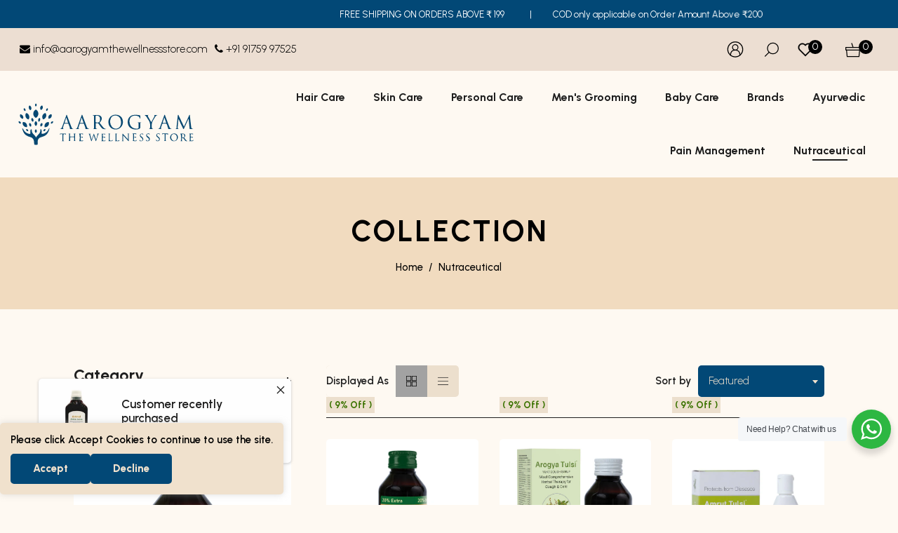

--- FILE ---
content_type: text/html; charset=utf-8
request_url: https://aarogyamthewellnessstore.com/collections/nutraceutical
body_size: 63860
content:
<!doctype html>
<html class="no-js" lang="en">
  <head>
<!-- Google tag (gtag.js) -->
<script async src="https://www.googletagmanager.com/gtag/js?id=G-RGENZ1RV78"></script>
<script>
  window.dataLayer = window.dataLayer || [];
  function gtag(){dataLayer.push(arguments);}
  gtag('js', new Date());

  gtag('config', 'G-RGENZ1RV78');
</script>

    <!-- Google Tag Manager -->
<script>(function(w,d,s,l,i){w[l]=w[l]||[];w[l].push({'gtm.start':
new Date().getTime(),event:'gtm.js'});var f=d.getElementsByTagName(s)[0],
j=d.createElement(s),dl=l!='dataLayer'?'&l='+l:'';j.async=true;j.src=
'https://www.googletagmanager.com/gtm.js?id='+i+dl;f.parentNode.insertBefore(j,f);
})(window,document,'script','dataLayer','GTM-KTT2L7LQ');</script>
<!-- End Google Tag Manager -->

    <meta charset="utf-8">
    <meta http-equiv="X-UA-Compatible" content="IE=edge">
    <meta name="viewport" content="width=device-width,initial-scale=1, maximum-scale=1.0,user-scalable=0">
    <meta name="theme-color" content="">
    <link rel="preconnect" href="https://cdn.shopify.com" crossorigin>
    <link rel="preconnect" href="https://fonts.shopify.com" crossorigin>
    <link rel="preconnect" href="https://monorail-edge.shopifysvc.com">

    <link rel="canonical" href="https://aarogyamthewellnessstore.com/collections/nutraceutical"><link rel="shortcut icon" href="//aarogyamthewellnessstore.com/cdn/shop/files/Aarogyam_Maxisoft_favicon_small_0bfa86b4-45c5-4679-b692-a1626a4bf850.png?v=1655200640&width=16" type="image/png" /><title>
    Nutraceutical
 &ndash; Aarogyam - The Wellness Store</title>
  
  
    <!-- Social meta -->
    

<meta property="og:site_name" content="Aarogyam - The Wellness Store">
<meta property="og:url" content="https://aarogyamthewellnessstore.com/collections/nutraceutical">
<meta property="og:title" content="Nutraceutical">
<meta property="og:type" content="website">
<meta property="og:description" content="Get Top-Quality Natural Hair Care, Skin Care, Baby Care, Cosmetics, Health &amp; Beauty Products at Aarogyam The Wellness Store. Shop Online for the Best Deals in India!"><meta property="og:image" content="http://aarogyamthewellnessstore.com/cdn/shop/files/Aarogyam_logo-01.svg?v=1702019664&width=1920">
  <meta property="og:image:secure_url" content="https://aarogyamthewellnessstore.com/cdn/shop/files/Aarogyam_logo-01.svg?v=1702019664&width=1920">
  <meta property="og:image:width" content="1200">
  <meta property="og:image:height" content="628"><meta name="twitter:site" content="@AarogyamTWS?s=20&t=6YrgA87a1A2pGfAhVGPQXA"><meta name="twitter:card" content="summary_large_image">
<meta name="twitter:title" content="Nutraceutical">
<meta name="twitter:description" content="Get Top-Quality Natural Hair Care, Skin Care, Baby Care, Cosmetics, Health &amp; Beauty Products at Aarogyam The Wellness Store. Shop Online for the Best Deals in India!">
    <!-- CSS -->
    <link href="//aarogyamthewellnessstore.com/cdn/shop/t/12/assets/dt-framework.css?v=82049227496156755911721742440" rel="stylesheet" type="text/css" media="all" />  
<link href="//aarogyamthewellnessstore.com/cdn/shop/t/12/assets/dt-custom.css?v=155800456449001266981759332888" rel="stylesheet" type="text/css" media="all" />
<link href="//aarogyamthewellnessstore.com/cdn/shop/t/12/assets/swiper-bundle.min.css?v=29061684731774431221699496708" rel="stylesheet" type="text/css" media="all" /> 
<link href="//aarogyamthewellnessstore.com/cdn/shop/t/12/assets/select2.min.css?v=27970650042005650811699496708" rel="stylesheet" type="text/css" media="all" />
<link href="//aarogyamthewellnessstore.com/cdn/shop/t/12/assets/slick.css?v=102834294787817466131699496708" rel="stylesheet" type="text/css" media="all" /> 
<link href="//aarogyamthewellnessstore.com/cdn/shop/t/12/assets/font-all.min.css?v=85092802755283060281699496728" rel="stylesheet" type="text/css" media="all" /> 
<link href="//aarogyamthewellnessstore.com/cdn/shop/t/12/assets/animation.css?v=47637949021474771261699496707" rel="stylesheet" type="text/css" media="all" /> 

    <!-- Primary JS files -->
    
<script src="//aarogyamthewellnessstore.com/cdn/shop/t/12/assets/jquery-3.5.1.min.js?v=16980728083303320601699496708"></script>
<script src="//aarogyamthewellnessstore.com/cdn/shop/t/12/assets/jquery.elevateZoom-3.0.8.min.js?v=91094876093913676251699496708"></script>    
<script src="//aarogyamthewellnessstore.com/cdn/shopifycloud/storefront/assets/themes_support/api-0b83c35a.js" defer="defer"></script>
<script src="//aarogyamthewellnessstore.com/cdn/shop/t/12/assets/ajax-cart.js?v=133368042805723589231705563451" defer="defer"></script>
<script src="//aarogyamthewellnessstore.com/cdn/shop/t/12/assets/dt-plugins.js?v=80394634676612128911699496707"></script>
<script src="//aarogyamthewellnessstore.com/cdn/shop/t/12/assets/slick.min.js?v=134978088594189066211699496708"></script>
<script src="//aarogyamthewellnessstore.com/cdn/shop/t/12/assets/handlebars.min.js?v=58874102373439136271699496708"></script>


<script src="//aarogyamthewellnessstore.com/cdn/shop/t/12/assets/select2.min.js?v=148059490647245212831699496708" defer="defer"></script>



<script src="//aarogyamthewellnessstore.com/cdn/shop/t/12/assets/wow.js?v=106390324212083424781699496709" defer></script>
  

  <script src="//aarogyamthewellnessstore.com/cdn/shop/t/12/assets/ajaxinate.min.js?v=54824040025870938841699496707" async></script>
  

<script>  
  var DT_THEME = {
    strings: {
      addToWishList: "Add to wishlist",
      viewMyWishList: "View wishlist",     
      addToCart: "Add to Cart",
      soldOut: "Sold Out",
      unavailable: "Unavailable",
      addToCompareList: "Add To Compare List",
      viewMyCompareList: "View My Compare List",
      minCompareProductNav: "Need one more product to navigate to compare form here",
      minCompareProduct: "Not allowed to add more than 4 product to compare"      
    },
    moneyFormat: "\u003cspan class=money\u003eRs. {{amount}}\u003c\/span\u003e",
    cartGoalPrice: "761",
    freeEligible: "Yahoo! you got free shipping!",      
    freeOnly: "Only",
    freeNotEligible: "away! for shipping"
  };      
</script>
    <!-- content for header -->
    <script>window.performance && window.performance.mark && window.performance.mark('shopify.content_for_header.start');</script><meta name="google-site-verification" content="cvoOtA1CkLw6aMOlqhHFxOgU4xn51vue0xPGe0RUpEE">
<meta id="shopify-digital-wallet" name="shopify-digital-wallet" content="/64639434982/digital_wallets/dialog">
<link rel="alternate" type="application/atom+xml" title="Feed" href="/collections/nutraceutical.atom" />
<link rel="next" href="/collections/nutraceutical?page=2">
<link rel="alternate" type="application/json+oembed" href="https://aarogyamthewellnessstore.com/collections/nutraceutical.oembed">
<script async="async" src="/checkouts/internal/preloads.js?locale=en-IN"></script>
<script id="shopify-features" type="application/json">{"accessToken":"e8498b5a8fc5c822a787fda6a0148149","betas":["rich-media-storefront-analytics"],"domain":"aarogyamthewellnessstore.com","predictiveSearch":true,"shopId":64639434982,"locale":"en"}</script>
<script>var Shopify = Shopify || {};
Shopify.shop = "aarogyam-wellness-store.myshopify.com";
Shopify.locale = "en";
Shopify.currency = {"active":"INR","rate":"1.0"};
Shopify.country = "IN";
Shopify.theme = {"name":"Amiy","id":137678586086,"schema_name":null,"schema_version":null,"theme_store_id":null,"role":"main"};
Shopify.theme.handle = "null";
Shopify.theme.style = {"id":null,"handle":null};
Shopify.cdnHost = "aarogyamthewellnessstore.com/cdn";
Shopify.routes = Shopify.routes || {};
Shopify.routes.root = "/";</script>
<script type="module">!function(o){(o.Shopify=o.Shopify||{}).modules=!0}(window);</script>
<script>!function(o){function n(){var o=[];function n(){o.push(Array.prototype.slice.apply(arguments))}return n.q=o,n}var t=o.Shopify=o.Shopify||{};t.loadFeatures=n(),t.autoloadFeatures=n()}(window);</script>
<script id="shop-js-analytics" type="application/json">{"pageType":"collection"}</script>
<script defer="defer" async type="module" src="//aarogyamthewellnessstore.com/cdn/shopifycloud/shop-js/modules/v2/client.init-shop-cart-sync_C5BV16lS.en.esm.js"></script>
<script defer="defer" async type="module" src="//aarogyamthewellnessstore.com/cdn/shopifycloud/shop-js/modules/v2/chunk.common_CygWptCX.esm.js"></script>
<script type="module">
  await import("//aarogyamthewellnessstore.com/cdn/shopifycloud/shop-js/modules/v2/client.init-shop-cart-sync_C5BV16lS.en.esm.js");
await import("//aarogyamthewellnessstore.com/cdn/shopifycloud/shop-js/modules/v2/chunk.common_CygWptCX.esm.js");

  window.Shopify.SignInWithShop?.initShopCartSync?.({"fedCMEnabled":true,"windoidEnabled":true});

</script>
<script>(function() {
  var isLoaded = false;
  function asyncLoad() {
    if (isLoaded) return;
    isLoaded = true;
    var urls = ["https:\/\/chimpstatic.com\/mcjs-connected\/js\/users\/9c67d9ef009fb4ddf8edf8963\/1ad9e020e2111d72da3ebf3ee.js?shop=aarogyam-wellness-store.myshopify.com","https:\/\/cdn.nfcube.com\/instafeed-fe70f17f3dcb72b8ac7cc833e41ad34e.js?shop=aarogyam-wellness-store.myshopify.com","\/\/cdn.shopify.com\/proxy\/5b3ddca324efa189449f67ec70b8e83446ebeb17fb72d534f5f33f00b7738afa\/cdn.vstar.app\/static\/js\/thankyou.js?shop=aarogyam-wellness-store.myshopify.com\u0026sp-cache-control=cHVibGljLCBtYXgtYWdlPTkwMA","https:\/\/sr-cdn.shiprocket.in\/sr-promise\/static\/uc.js?channel_id=4\u0026sr_company_id=2899508\u0026shop=aarogyam-wellness-store.myshopify.com"];
    for (var i = 0; i < urls.length; i++) {
      var s = document.createElement('script');
      s.type = 'text/javascript';
      s.async = true;
      s.src = urls[i];
      var x = document.getElementsByTagName('script')[0];
      x.parentNode.insertBefore(s, x);
    }
  };
  if(window.attachEvent) {
    window.attachEvent('onload', asyncLoad);
  } else {
    window.addEventListener('load', asyncLoad, false);
  }
})();</script>
<script id="__st">var __st={"a":64639434982,"offset":19800,"reqid":"5567ed60-b7c7-4717-88a9-a9798dff8b4a-1768626298","pageurl":"aarogyamthewellnessstore.com\/collections\/nutraceutical","u":"fd37b2af77a0","p":"collection","rtyp":"collection","rid":408954831078};</script>
<script>window.ShopifyPaypalV4VisibilityTracking = true;</script>
<script id="captcha-bootstrap">!function(){'use strict';const t='contact',e='account',n='new_comment',o=[[t,t],['blogs',n],['comments',n],[t,'customer']],c=[[e,'customer_login'],[e,'guest_login'],[e,'recover_customer_password'],[e,'create_customer']],r=t=>t.map((([t,e])=>`form[action*='/${t}']:not([data-nocaptcha='true']) input[name='form_type'][value='${e}']`)).join(','),a=t=>()=>t?[...document.querySelectorAll(t)].map((t=>t.form)):[];function s(){const t=[...o],e=r(t);return a(e)}const i='password',u='form_key',d=['recaptcha-v3-token','g-recaptcha-response','h-captcha-response',i],f=()=>{try{return window.sessionStorage}catch{return}},m='__shopify_v',_=t=>t.elements[u];function p(t,e,n=!1){try{const o=window.sessionStorage,c=JSON.parse(o.getItem(e)),{data:r}=function(t){const{data:e,action:n}=t;return t[m]||n?{data:e,action:n}:{data:t,action:n}}(c);for(const[e,n]of Object.entries(r))t.elements[e]&&(t.elements[e].value=n);n&&o.removeItem(e)}catch(o){console.error('form repopulation failed',{error:o})}}const l='form_type',E='cptcha';function T(t){t.dataset[E]=!0}const w=window,h=w.document,L='Shopify',v='ce_forms',y='captcha';let A=!1;((t,e)=>{const n=(g='f06e6c50-85a8-45c8-87d0-21a2b65856fe',I='https://cdn.shopify.com/shopifycloud/storefront-forms-hcaptcha/ce_storefront_forms_captcha_hcaptcha.v1.5.2.iife.js',D={infoText:'Protected by hCaptcha',privacyText:'Privacy',termsText:'Terms'},(t,e,n)=>{const o=w[L][v],c=o.bindForm;if(c)return c(t,g,e,D).then(n);var r;o.q.push([[t,g,e,D],n]),r=I,A||(h.body.append(Object.assign(h.createElement('script'),{id:'captcha-provider',async:!0,src:r})),A=!0)});var g,I,D;w[L]=w[L]||{},w[L][v]=w[L][v]||{},w[L][v].q=[],w[L][y]=w[L][y]||{},w[L][y].protect=function(t,e){n(t,void 0,e),T(t)},Object.freeze(w[L][y]),function(t,e,n,w,h,L){const[v,y,A,g]=function(t,e,n){const i=e?o:[],u=t?c:[],d=[...i,...u],f=r(d),m=r(i),_=r(d.filter((([t,e])=>n.includes(e))));return[a(f),a(m),a(_),s()]}(w,h,L),I=t=>{const e=t.target;return e instanceof HTMLFormElement?e:e&&e.form},D=t=>v().includes(t);t.addEventListener('submit',(t=>{const e=I(t);if(!e)return;const n=D(e)&&!e.dataset.hcaptchaBound&&!e.dataset.recaptchaBound,o=_(e),c=g().includes(e)&&(!o||!o.value);(n||c)&&t.preventDefault(),c&&!n&&(function(t){try{if(!f())return;!function(t){const e=f();if(!e)return;const n=_(t);if(!n)return;const o=n.value;o&&e.removeItem(o)}(t);const e=Array.from(Array(32),(()=>Math.random().toString(36)[2])).join('');!function(t,e){_(t)||t.append(Object.assign(document.createElement('input'),{type:'hidden',name:u})),t.elements[u].value=e}(t,e),function(t,e){const n=f();if(!n)return;const o=[...t.querySelectorAll(`input[type='${i}']`)].map((({name:t})=>t)),c=[...d,...o],r={};for(const[a,s]of new FormData(t).entries())c.includes(a)||(r[a]=s);n.setItem(e,JSON.stringify({[m]:1,action:t.action,data:r}))}(t,e)}catch(e){console.error('failed to persist form',e)}}(e),e.submit())}));const S=(t,e)=>{t&&!t.dataset[E]&&(n(t,e.some((e=>e===t))),T(t))};for(const o of['focusin','change'])t.addEventListener(o,(t=>{const e=I(t);D(e)&&S(e,y())}));const B=e.get('form_key'),M=e.get(l),P=B&&M;t.addEventListener('DOMContentLoaded',(()=>{const t=y();if(P)for(const e of t)e.elements[l].value===M&&p(e,B);[...new Set([...A(),...v().filter((t=>'true'===t.dataset.shopifyCaptcha))])].forEach((e=>S(e,t)))}))}(h,new URLSearchParams(w.location.search),n,t,e,['guest_login'])})(!0,!0)}();</script>
<script integrity="sha256-4kQ18oKyAcykRKYeNunJcIwy7WH5gtpwJnB7kiuLZ1E=" data-source-attribution="shopify.loadfeatures" defer="defer" src="//aarogyamthewellnessstore.com/cdn/shopifycloud/storefront/assets/storefront/load_feature-a0a9edcb.js" crossorigin="anonymous"></script>
<script data-source-attribution="shopify.dynamic_checkout.dynamic.init">var Shopify=Shopify||{};Shopify.PaymentButton=Shopify.PaymentButton||{isStorefrontPortableWallets:!0,init:function(){window.Shopify.PaymentButton.init=function(){};var t=document.createElement("script");t.src="https://aarogyamthewellnessstore.com/cdn/shopifycloud/portable-wallets/latest/portable-wallets.en.js",t.type="module",document.head.appendChild(t)}};
</script>
<script data-source-attribution="shopify.dynamic_checkout.buyer_consent">
  function portableWalletsHideBuyerConsent(e){var t=document.getElementById("shopify-buyer-consent"),n=document.getElementById("shopify-subscription-policy-button");t&&n&&(t.classList.add("hidden"),t.setAttribute("aria-hidden","true"),n.removeEventListener("click",e))}function portableWalletsShowBuyerConsent(e){var t=document.getElementById("shopify-buyer-consent"),n=document.getElementById("shopify-subscription-policy-button");t&&n&&(t.classList.remove("hidden"),t.removeAttribute("aria-hidden"),n.addEventListener("click",e))}window.Shopify?.PaymentButton&&(window.Shopify.PaymentButton.hideBuyerConsent=portableWalletsHideBuyerConsent,window.Shopify.PaymentButton.showBuyerConsent=portableWalletsShowBuyerConsent);
</script>
<script data-source-attribution="shopify.dynamic_checkout.cart.bootstrap">document.addEventListener("DOMContentLoaded",(function(){function t(){return document.querySelector("shopify-accelerated-checkout-cart, shopify-accelerated-checkout")}if(t())Shopify.PaymentButton.init();else{new MutationObserver((function(e,n){t()&&(Shopify.PaymentButton.init(),n.disconnect())})).observe(document.body,{childList:!0,subtree:!0})}}));
</script>

<script>window.performance && window.performance.mark && window.performance.mark('shopify.content_for_header.end');</script>
    <!-- content for header -->
    <!--<div style="position: fixed;top: 50%;float: right;transform: rotate(-90deg);background: #c78f2c;z-index: 11;left:-55px;font-size: 18px;padding: 10px 20px;">
      <a
        style="color:#fff;font-weight:600 !important;animation: blinker 1s linear infinite;"
        href="https://aarogyamthewellnessstore.com/pages/membership-plan"
        >GET 40% OFF</a>
    </div>-->

  <script async src="https://www.googletagmanager.com/gtag/js?id=TAG_ID"></script>

<script>

 window.dataLayer = window.dataLayer || [];

 function gtag(){dataLayer.push(arguments);}

 gtag('js', new Date());

 gtag('config', 'TAG_ID');

</script>
    
<script>
  jQuery(document).ready(function(){
    jQuery('shopify-buy-it-now-button button').text('BUY NOW');
    jQuery('<button type="button" class="btn" style="width:100%;background:#ff0000;border:1px solid #ff0000;">Sold Out</button>').insertAfter('.product-grid-item.sold-out .grid-link__meta');
    
  });      
</script>

<style>
  .shopify-payment-button__button--unbranded{background-color: #024876 !important;color: #fff !important;border:none !important;}
  .products .product-detail del{display:block !important;opacity:1 !important;color:#000 !important;font-size:20px !important;}
  .product_right_tag.offer_exist{position: absolute;left: 0;z-index: 2;top: -275px;background:#ecdfcd;padding:4px;font-weight:bold;}
  .badge.badge--sale{display:none;}
  .main-collection-template .shopify-product-form{float:left;}
  form#buy-now-form{margin-top:-10px;}
  .template-index .grid-item.product-grid-item.sold-out{display:none;}
  .dt-sc-swiper-slider .product_right_tag{top: -380px;}
  button.dT_AddToCart[disabled]{background:#ff0000;border:1px solid #ff0000;}
  
  .announcement-bar p {transform:translateX(100%); animation: scroll-left 20s linear infinite;}
  
.product-description-product-template .product-price .price-list{width:100% !important;}
.product-description-product-template .product-price .price-list .save_off{background: #024876;/*border-radius: 50%;*/height: 50px;width: 90px;
    text-align: center;
    color: #fff;
    display: block;
    line-height: 50px;
}
  @keyframes scroll-left {
      0% { transform: translateX(100%); }
      100% { transform: translateX(-100%); }
  }
   
</style>
    
    <script>
/**********************
* DATALAYER ARCHITECTURE: SHOPIFY 
* DEFINITION: A data layer helps you collect more accurate analytics data, that in turn allows you to better understand what potential buyers are doing on your website and where you can make improvements. It also reduces the time to implement marketing tags on a website, and reduces the need for IT involvement, leaving them to get on with implementing new features and fixing bugs.

* RESOURCES:
* http://www.datalayerdoctor.com/a-gentle-introduction-to-the-data-layer-for-digital-marketers/
* http://www.simoahava.com/analytics/data-layer/

* EXTERNAL DEPENDENCIES:
* jQuery
* jQuery Cookie Plugin v1.4.1 - https://github.com/carhartl/jquery-cookie
* cartjs - https://github.com/discolabs/cartjs

* DataLayer Architecture: Shopify v1.2
* COPYRIGHT 2021
* LICENSES: MIT ( https://opensource.org/licenses/MIT )
*/

/**********************
* PRELOADS 
* load jquery if it doesn't exist
***********************/ 

if(!window.jQuery){
    var jqueryScript = document.createElement('script');
    jqueryScript.setAttribute('src','https://ajax.googleapis.com/ajax/libs/jquery/3.6.0/jquery.min.js'); 
    document.head.appendChild(jqueryScript); 
}

__DL__jQueryinterval = setInterval(function(){
    // wait for jQuery to load & run script after jQuery has loaded
    if(window.jQuery){
        // search parameters
        getURLParams = function(name, url){
            if (!url) url = window.location.href;
            name = name.replace(/[\[\]]/g, "\\$&");
            var regex = new RegExp("[?&]" + name + "(=([^&#]*)|&|#|$)"),
            results = regex.exec(url);
            if (!results) return null;
            if (!results[2]) return '';
            return decodeURIComponent(results[2].replace(/\+/g, " "));
        };
        
        /**********************
        * DYNAMIC DEPENDENCIES
        ***********************/
        
        __DL__ = {
            dynamicCart: true,  // if cart is dynamic (meaning no refresh on cart add) set to true
            debug: true, // if true, console messages will be displayed
            cart: null,
            wishlist: null,
            removeCart: null
        };
        
        customBindings = {
            cartTriggers: [],
            viewCart: [],
            removeCartTrigger: [],
            cartVisableSelector: [],
            promoSubscriptionsSelectors: [],
            promoSuccess: [],
            ctaSelectors: [],
            newsletterSelectors: [],
            newsletterSuccess: [],
            searchPage: [],
            wishlistSelector: [],
            removeWishlist: [],
            wishlistPage: [],
            searchTermQuery: [getURLParams('q')], // replace var with correct query
        };
        
        /* DO NOT EDIT */
        defaultBindings = {
            cartTriggers: ['form[action="/cart/add"] [type="submit"],.add-to-cart,.cart-btn'],
            viewCart: ['form[action="/cart"],.my-cart,.trigger-cart,#mobileCart'],
            removeCartTrigger: ['[href*="/cart/change"]'],
            cartVisableSelector: ['.inlinecart.is-active,.inline-cart.is-active'],
            promoSubscriptionsSelectors: [],
            promoSuccess: [],
            ctaSelectors: [],
            newsletterSelectors: ['input.contact_email'],
            newsletterSuccess: ['.success_message'],
            searchPage: ['search'],
            wishlistSelector: [],
            removeWishlist: [],
            wishlistPage: []
        };
        
        // stitch bindings
        objectArray = customBindings;
        outputObject = __DL__;
        
        applyBindings = function(objectArray, outputObject){
            for (var x in objectArray) {  
                var key = x;
                var objs = objectArray[x]; 
                values = [];    
                if(objs.length > 0){    
                    values.push(objs);
                    if(key in outputObject){              
                        values.push(outputObject[key]); 
                        outputObject[key] = values.join(", "); 
                    }else{        
                        outputObject[key] = values.join(", ");
                    }   
                }  
            }
        };
        
        applyBindings(customBindings, __DL__);
        applyBindings(defaultBindings, __DL__);
        
        /**********************
        * PREREQUISITE LIBRARIES 
        ***********************/
        
        clearInterval(__DL__jQueryinterval);
        
        // jquery-cookies.js
        if(typeof $.cookie!==undefined){(function(a){if(typeof define==='function'&&define.amd){define(['jquery'],a)}else if(typeof exports==='object'){module.exports=a(require('jquery'))}else{a(jQuery)}}(function($){var g=/\+/g;function encode(s){return h.raw?s:encodeURIComponent(s)}function decode(s){return h.raw?s:decodeURIComponent(s)}function stringifyCookieValue(a){return encode(h.json?JSON.stringify(a):String(a))}function parseCookieValue(s){if(s.indexOf('"')===0){s=s.slice(1,-1).replace(/\\"/g,'"').replace(/\\\\/g,'\\')}try{s=decodeURIComponent(s.replace(g,' '));return h.json?JSON.parse(s):s}catch(e){}}function read(s,a){var b=h.raw?s:parseCookieValue(s);return $.isFunction(a)?a(b):b}var h=$.cookie=function(a,b,c){if(arguments.length>1&&!$.isFunction(b)){c=$.extend({},h.defaults,c);if(typeof c.expires==='number'){var d=c.expires,t=c.expires=new Date();t.setMilliseconds(t.getMilliseconds()+d*864e+5)}return(document.cookie=[encode(a),'=',stringifyCookieValue(b),c.expires?'; expires='+c.expires.toUTCString():'',c.path?'; path='+c.path:'',c.domain?'; domain='+c.domain:'',c.secure?'; secure':''].join(''))}var e=a?undefined:{},cookies=document.cookie?document.cookie.split('; '):[],i=0,l=cookies.length;for(;i<l;i++){var f=cookies[i].split('='),name=decode(f.shift()),cookie=f.join('=');if(a===name){e=read(cookie,b);break}if(!a&&(cookie=read(cookie))!==undefined){e[name]=cookie}}return e};h.defaults={};$.removeCookie=function(a,b){$.cookie(a,'',$.extend({},b,{expires:-1}));return!$.cookie(a)}}))}
        
        /**********************
        * Begin dataLayer Build 
        ***********************/
        
        /**
        * DEBUG
        * Set to true or false to display messages to the console
        */
        if(__DL__.debug){
            console.log('=====================\n| DATALAYER SHOPIFY |\n---------------------');
            console.log('Page Template: collection');
        }
        
        window.dataLayer = window.dataLayer || [];  // init data layer if doesn't already exist
        dataLayer.push({'event': 'Begin DataLayer'}); // begin datalayer
        
        var template = "collection"; 
        
        /**
        * Landing Page Cookie
        * 1. Detect if user just landed on the site
        * 2. Only fires if Page Title matches website */
        
        $.cookie.raw = true;
        if ($.cookie('landingPage') === undefined || $.cookie('landingPage').length === 0) {
            var landingPage = true;
            $.cookie('landingPage', unescape);
            $.removeCookie('landingPage', {path: '/'});
            $.cookie('landingPage', 'landed', {path: '/'});
        } else {
            var landingPage = false;
            $.cookie('landingPage', unescape);
            $.removeCookie('landingPage', {path: '/'});
            $.cookie('landingPage', 'refresh', {path: '/'});
        }
        if (__DL__.debug) {
            console.log('Landing Page: ' + landingPage);
        }
        
        /** 
        * Log State Cookie */
        
        
        var isLoggedIn = false;
        
        if (!isLoggedIn) {
            $.cookie('logState', unescape);
            $.removeCookie('logState', {path: '/'});
            $.cookie('logState', 'loggedOut', {path: '/'});
        } else {
            if ($.cookie('logState') === 'loggedOut' || $.cookie('logState') === undefined) {
                $.cookie('logState', unescape);
                $.removeCookie('logState', {path: '/'});
                $.cookie('logState', 'firstLog', {path: '/'});
            } else if ($.cookie('logState') === 'firstLog') {
                $.cookie('logState', unescape);
                $.removeCookie('logState', {path: '/'});
                $.cookie('logState', 'refresh', {path: '/'});
            }
        }
        
        if ($.cookie('logState') === 'firstLog') {
            var firstLog = true;
        } else {
            var firstLog = false;
        }
        
        /**********************
        * DATALAYER SECTIONS 
        ***********************/
        
        /**
        * DATALAYER: Landing Page
        * Fires any time a user first lands on the site. */
        
        if ($.cookie('landingPage') === 'landed') {
            dataLayer.push({
                'pageType': 'Landing',
                'event': 'Landing'
            });
            
            if (__DL__.debug) {
                console.log('DATALAYER: Landing Page fired.');
            }
        }
        
        /** 
        * DATALAYER: Log State
        * 1. Determine if user is logged in or not.
        * 2. Return User specific data. */
        
        var logState = {
            
            
            'logState' : "Logged Out",
            
            
            'firstLog'      : firstLog,
            'customerEmail' : null,
            'timestamp'     : Date.now(),  
            
            'customerType'       : 'New',
            'customerTypeNumber' :'1', 
            
            'shippingInfo' : {
                'fullName'  : null,
                'firstName' : null,
                'lastName'  : null,
                'address1'  : null,
                'address2'  : null,
                'street'    : null,
                'city'      : null,
                'province'  : null,
                'zip'       : null,
                'country'   : null,
                'phone'     : null,
            },
            'billingInfo' : {
                'fullName'  : null,
                'firstName' : null,
                'lastName'  : null,
                'address1'  : null,
                'address2'  : null,
                'street'    : null,
                'city'      : null,
                'province'  : null,
                'zip'       : null,
                'country'   : null,
                'phone'     : null,
            },
            'checkoutEmail' : null,
            'currency'      : "INR",
            'pageType'      : 'Log State',
            'event'         : 'Log State'
        }
        
        dataLayer.push(logState);
        if(__DL__.debug){
            console.log("Log State"+" :"+JSON.stringify(logState, null, " "));
        }
        
        /** 
        * DATALAYER: Homepage */
        
        if(document.location.pathname == "/"){
            var homepage = {
                'pageType' : 'Homepage',
                'event'    : 'Homepage'
            };
            dataLayer.push(homepage);
            if(__DL__.debug){
                console.log("Homepage"+" :"+JSON.stringify(homepage, null, " "));
            }
        }
        
        /** 
        * DATALAYER: Blog Articles
        * Fire on Blog Article Pages */
        
        
        
        /** DATALAYER: Product List Page (Collections, Category)
        * Fire on all product listing pages. */
        
        
        var product = {
            'products': [
                {
                    'id'              : 8861591503078,
                    'sku'             : "22606-PO1",
                    'variantId'       : 45457776312550,
                    'productType'     : "Health Care",
                    'name'            : "Amrut Tulsi Cough Syrup (120 ml)",
                    'price'           : "122.00",
                    'imageURL'        : "https://aarogyamthewellnessstore.com/cdn/shop/files/AmrutTulsiSyrup120mlListing00_grande.jpg?v=1742282325", 
                    'productURL'      : 'https://aarogyamthewellnessstore.com/products/amrut-tulsi-cough-syrup-120-ml',
                    'brand'           : "Aarogyam - The Wellness Store",
                    'comparePrice'    : "405.00",
                    'categories'      : ["Amrut","Amrut Tulsi","Ayurvedic","Cough \u0026 Cold","Health Supplement \u0026 Immunity Booster","Highlighted Brands","Hot Seller","New products","Nutraceutical","Syrup"],
                    'currentCategory' : "Nutraceutical",
                    'productOptions'  : {
                        
                        
                        
                        "Size" : "Pack of 1",
                        
                        
                        
                        
                        
                        
                        
                    }
                },
                {
                    'id'              : 7940576641254,
                    'sku'             : "16618-PO1",
                    'variantId'       : 43849579659494,
                    'productType'     : "Health Care",
                    'name'            : "Arogya Tulsi Yukt Cough Syrup (100 ml)",
                    'price'           : "86.00",
                    'imageURL'        : "https://aarogyamthewellnessstore.com/cdn/shop/products/ArogyaTulsiCoughSyrupListing01_grande.jpg?v=1661587220", 
                    'productURL'      : 'https://aarogyamthewellnessstore.com/products/arogya-tulsi-cough-syrup-100-ml',
                    'brand'           : "Aarogyam - The Wellness Store",
                    'comparePrice'    : "380.00",
                    'categories'      : ["Arogya","Arogya Tulsi","Ayurvedic","Cough \u0026 Cold","Health Supplement \u0026 Immunity Booster","Highlighted Brands","Home \u0026 Health","Hot Seller","New products","Nutraceutical","Syrup"],
                    'currentCategory' : "Nutraceutical",
                    'productOptions'  : {
                        
                        
                        
                        "Size" : "Pack of 1",
                        
                        
                        
                        
                        
                        
                        
                    }
                },
                {
                    'id'              : 7874858549478,
                    'sku'             : "17601-PO1",
                    'variantId'       : 45344358793446,
                    'productType'     : "Health Care",
                    'name'            : "Amrut Tulsi Ark (25 ml)",
                    'price'           : "176.00",
                    'imageURL'        : "https://aarogyamthewellnessstore.com/cdn/shop/products/AmrutTulsiArkListing01_grande.jpg?v=1657711657", 
                    'productURL'      : 'https://aarogyamthewellnessstore.com/products/amrut-tulsi-ark-100-natural-pure-ayurvedic-ark-strong-immunity-booster-for-healthier-life',
                    'brand'           : "Aarogyam - The Wellness Store",
                    'comparePrice'    : "780.00",
                    'categories'      : ["Amrut","Amrut Tulsi","Ark","Ayurvedic","Health Supplement \u0026 Immunity Booster","Highlighted Brands","New products","Nutraceutical"],
                    'currentCategory' : "Nutraceutical",
                    'productOptions'  : {
                        
                        
                        
                        "Size" : "Pack of 1",
                        
                        
                        
                        
                        
                        
                        
                    }
                },
                {
                    'id'              : 7874855928038,
                    'sku'             : "17491-PO5",
                    'variantId'       : 45498835599590,
                    'productType'     : "Health Care",
                    'name'            : "Amrut Tulsi Lozenges (Honey Lemon Flavour)",
                    'price'           : "108.00",
                    'imageURL'        : "https://aarogyamthewellnessstore.com/cdn/shop/products/AmrutTulsiLozengesListing_Lemon_Honey_01_grande.jpg?v=1657711600", 
                    'productURL'      : 'https://aarogyamthewellnessstore.com/products/copy-of-amrut-tulsi-lozenges-for-sore-throat-and-cough-honey-lemon-flavour-pack-of-1',
                    'brand'           : "Aarogyam - The Wellness Store",
                    'comparePrice'    : "480.00",
                    'categories'      : ["Amrut","Amrut Tulsi","Ayurvedic","Health Supplement \u0026 Immunity Booster","Highlighted Brands","Lozenges","New products","Nutraceutical"],
                    'currentCategory' : "Nutraceutical",
                    'productOptions'  : {
                        
                        
                        
                        "SIZE" : "Pack of 5",
                        
                        
                        
                        
                        
                        
                        
                    }
                },
                {
                    'id'              : 7936680886502,
                    'sku'             : "16194-PO1",
                    'variantId'       : 43836377923814,
                    'productType'     : "Health Care",
                    'name'            : "Amrutulya Special Chyawanprash (1 Kg)",
                    'price'           : "536.00",
                    'imageURL'        : "https://aarogyamthewellnessstore.com/cdn/shop/products/AmrutulyaSpecialChyawanprash1Kg01_grande.jpg?v=1667191145", 
                    'productURL'      : 'https://aarogyamthewellnessstore.com/products/amrutulya-special-chyawanprash-1-kg',
                    'brand'           : "Aarogyam - The Wellness Store",
                    'comparePrice'    : "1785.00",
                    'categories'      : ["Amrut","Amrutulya","Chyawanprash","Health Supplement \u0026 Immunity Booster","Home \u0026 Health","New products","Nutraceutical","Skin Care"],
                    'currentCategory' : "Nutraceutical",
                    'productOptions'  : {
                        
                        
                        
                        "Size" : "Pack of 1",
                        
                        
                        
                        
                        
                        
                        
                    }
                },
                {
                    'id'              : 8911831007462,
                    'sku'             : "17467-PO2",
                    'variantId'       : 45596083192038,
                    'productType'     : "Health Care",
                    'name'            : "Jucee Chewable Tablets (Orange) 1x15 Alu-Alu",
                    'price'           : "122.00",
                    'imageURL'        : "https://aarogyamthewellnessstore.com/cdn/shop/files/Jucee500mgChewableTablets_Orange_15TabListing01_grande.jpg?v=1735795983", 
                    'productURL'      : 'https://aarogyamthewellnessstore.com/products/jucee-chewable-tablets-orange-1x15-alu-alu',
                    'brand'           : "Aarogyam - The Wellness Store",
                    'comparePrice'    : "675.00",
                    'categories'      : ["Health Supplement \u0026 Immunity Booster","Health Supplement \u0026 Immunity Booster","Home \u0026 Health","Jucee","New products","Nutraceutical","Tablets","Uncategorized"],
                    'currentCategory' : "Nutraceutical",
                    'productOptions'  : {
                        
                        
                        
                        "Size" : "Pack of 2",
                        
                        
                        
                        
                        
                        
                        
                    }
                },
                {
                    'id'              : 7940650500326,
                    'sku'             : "17698-PO1",
                    'variantId'       : 43849783574758,
                    'productType'     : "Health Care",
                    'name'            : "Arogya Tulsi Plus Capsules (30 Caps)",
                    'price'           : "243.00",
                    'imageURL'        : "https://aarogyamthewellnessstore.com/cdn/shop/products/ArogyaTulsiPlusCapsuleListing30Caps01_3ba920e3-b846-4fb9-a482-d4d3defd944d_grande.jpg?v=1678874278", 
                    'productURL'      : 'https://aarogyamthewellnessstore.com/products/arogya-tulsi-plus-capsules-30-caps',
                    'brand'           : "Aarogyam - The Wellness Store",
                    'comparePrice'    : "810.00",
                    'categories'      : ["Arogya","Arogya Tulsi","Ayurvedic","Capsules","Health Supplement \u0026 Immunity Booster","Highlighted Brands","Home \u0026 Health","New products","Nutraceutical"],
                    'currentCategory' : "Nutraceutical",
                    'productOptions'  : {
                        
                        
                        
                        "Size" : "Pack of 1",
                        
                        
                        
                        
                        
                        
                        
                    }
                },
                {
                    'id'              : 7940644405478,
                    'sku'             : "17696-PO1",
                    'variantId'       : 43849776169190,
                    'productType'     : "Health Care",
                    'name'            : "Arogya Tulsi Plus Capsules (10 Caps)",
                    'price'           : "86.00",
                    'imageURL'        : "https://aarogyamthewellnessstore.com/cdn/shop/files/ArogyaTulsiPlusCapsuleListing10Caps01_grande.jpg?v=1684991487", 
                    'productURL'      : 'https://aarogyamthewellnessstore.com/products/arogya-tulsi-plus-capsules-10-caps',
                    'brand'           : "Aarogyam - The Wellness Store",
                    'comparePrice'    : "380.00",
                    'categories'      : ["Arogya","Arogya Tulsi","Ayurvedic","Capsules","Health Supplement \u0026 Immunity Booster","Home \u0026 Health","New products","Nutraceutical"],
                    'currentCategory' : "Nutraceutical",
                    'productOptions'  : {
                        
                        
                        
                        "Size" : "Pack of 1",
                        
                        
                        
                        
                        
                        
                        
                    }
                },
                ]
            };
            var collections = {
                'productList' : "Nutraceutical",
                'pageType'    : 'Collection',
                'event'       : 'Collection'
            };
            dataLayer.push(product);
            dataLayer.push(collections);
            if(__DL__.debug){
                console.log("Collections"+" :"+JSON.stringify(product, null, " "));
                console.log("Collections"+" :"+JSON.stringify(collections, null, " "));
            }
            
            
            /** DATALAYER: Product Page
            * Fire on all Product View pages. */
            
            if (template.match(/.*product.*/gi) && !template.match(/.*collection.*/gi)) {
                
                sku = '';
                var product = {
                    'products': [{
                        'id'              : null,
                        'sku'             : null,
                        'variantId'       : null,
                        'productType'     : null,
                        'name'            : null,
                        'price'           : "",
                        'description'     : "",
                        'imageURL'        : "https://aarogyamthewellnessstore.com/cdn/shopifycloud/storefront/assets/no-image-2048-a2addb12_grande.gif", 
                        'productURL'      : 'https://aarogyamthewellnessstore.com',
                        'brand'           : "Aarogyam - The Wellness Store",              
                        'comparePrice'    : "",
                        'categories'      : [],
                        'currentCategory' : "Nutraceutical",
                        'productOptions'  : {
                            
                        }
                    }]
                };
                
                function productView(){
                    var sku = null;
                    dataLayer.push(product, {
                        'pageType' : 'Product',
                        'event'    : 'Product'});
                        if(__DL__.debug){
                            console.log("Product"+" :"+JSON.stringify(product, null, " "));
                        }
                    }
                    productView();
                    
                    $(__DL__.cartTriggers).click(function(){
                        var skumatch = null;
                        if(sku != skumatch){
                            productView();
                        }
                    });
                }
                
                /** DATALAYER: Cart View
                * Fire anytime a user views their cart (non-dynamic) */
                
                
                
                /** 
                * DATALAYER Variable
                * Checkout & Transaction Data */
                
                __DL__products = [];
                
                
                transactionData = {
                    'transactionNumber'      : null,
                    'transactionId'          : null,
                    'transactionAffiliation' : "Aarogyam - The Wellness Store",
                    'transactionTotal'       : "",
                    'transactionTax'         : "",
                    'transactionShipping'    : "",
                    'transactionSubtotal'    : "",
                    
                    
                    'products': __DL__products
                };
                
                if(__DL__.debug == true){
                    
                    /** DATALAYER: Transaction */
                    if(document.location.pathname.match(/.*order.*/g)||document.location.pathname.match(/.*thank\_you.*/g)){
                        dataLayer.push(transactionData,{
                            'pageType' :'Transaction',
                            'event'    :'Transaction'
                        });       
                        console.log("Transaction Data"+" :"+JSON.stringify(transactionData, null, " "));
                    }
                }
                
                /** DATALAYER: Checkout */
                if(Shopify.Checkout){
                    if(Shopify.Checkout.step){ 
                        if(Shopify.Checkout.step.length > 0){
                            if (Shopify.Checkout.step === 'contact_information'){
                                dataLayer.push(transactionData,{
                                    'event'    :'Customer Information',
                                    'pageType' :'Customer Information'});
                                    console.log("Customer Information - Transaction Data"+" :"+JSON.stringify(transactionData, null, " "));
                                }else if (Shopify.Checkout.step === 'shipping_method'){
                                    dataLayer.push(transactionData,{
                                        'event'    :'Shipping Information',
                                        'pageType' :'Shipping Information'});
                                        console.log("Shipping - Transaction Data"+" :"+JSON.stringify(transactionData, null, " "));
                                    }else if( Shopify.Checkout.step === "payment_method" ){
                                        dataLayer.push(transactionData,{
                                            'event'    :'Add Payment Info',
                                            'pageType' :'Add Payment Info'});
                                            console.log("Payment - Transaction Data"+" :"+JSON.stringify(transactionData, null, " "));
                                        }
                                    }
                                    
                                    if(__DL__.debug == true){
                                        /** DATALAYER: Transaction */
                                        if(Shopify.Checkout.page == "thank_you"){
                                            dataLayer.push(transactionData,{
                                                'pageType' :'Transaction',
                                                'event'    :'Transaction'
                                            });       
                                            console.log("Transaction Data"+" :"+JSON.stringify(transactionData, null, " "));  
                                        }
                                    }else{
                                        /** DATALAYER: Transaction */
                                        if(Shopify.Checkout.page == "thank_you"){
                                            dataLayer.push(transactionData,{
                                                'pageType' :'Transaction',
                                                'event'    :'Transaction'
                                            });
                                        }
                                    }
                                }
                            }
                            
                            /** DATALAYER: All Pages
                            * Fire all pages trigger after all additional dataLayers have loaded. */
                            
                            dataLayer.push({
                                'event': 'DataLayer Loaded'
                            });
                            
                            console.log('DATALAYER: DataLayer Loaded.');
                            
                            /**********************
                            * DATALAYER EVENT BINDINGS
                            ***********************/
                            
                            /** DATALAYER: 
                            * Add to Cart / Dynamic Cart View
                            * Fire all pages trigger after all additional dataLayers have loaded. */
                            
                            $(document).ready(function() {
                                
                                /** DATALAYER: Search Results */
                                
                                var searchPage = new RegExp(__DL__.searchPage, "g");
                                if(document.location.pathname.match(searchPage)){
                                    var search = {
                                        'searchTerm' : __DL__.searchTermQuery,
                                        'pageType'   : "Search",
                                        'event'      : "Search"
                                    };
                                    
                                    dataLayer.push(search);
                                    if(__DL__.debug){
                                        console.log("Search"+" :"+JSON.stringify(search, null, " "));
                                    }
                                }
                                
                                /** DATALAYER: Cart */
                                
                                // stage cart data
                                function mapJSONcartData(){
                                    jQuery.getJSON('/cart.js', function (response) {
                                        // get Json response 
                                        __DL__.cart = response;
                                        var cart = {
                                            'products': __DL__.cart.items.map(function (line_item) {
                                                return {
                                                    'id'       : line_item.id,
                                                    'sku'      : line_item.sku,
                                                    'variant'  : line_item.variant_id,
                                                    'name'     : line_item.title,
                                                    'price'    : (line_item.price/100),
                                                    'quantity' : line_item.quantity
                                                }
                                            }),
                                            'pageType' : 'Cart',
                                            'event'    : 'Cart'     
                                        };
                                        if(cart.products.length > 0){
                                            dataLayer.push(cart);
                                            if (__DL__.debug) {
                                                console.log("Cart"+" :"+JSON.stringify(cart, null, " "));
                                            }
                                        }
                                    });
                                }
                                
                                viewcartfire = 0;
                                
                                // view cart
                                $(__DL__.viewCart).on('click', function (event) {                                    
                                    if(viewcartfire !== 1){ 
                                        viewcartfire = 1;
                                        // if dynamic cart is TRUE
                                        if (__DL__.dynamicCart) {
                                            cartCheck = setInterval(function () {
                                                // begin check interval
                                                if ($(__DL__.cartVisableSelector).length > 0) {
                                                    // check visible selectors
                                                    clearInterval(cartCheck);
                                                    mapJSONcartData();
                                                    $(__DL__.removeCartTrigger).on('click', function (event) {
                                                        // remove from cart
                                                        var link = $(this).attr("href");
                                                        jQuery.getJSON(link, function (response) {
                                                            // get Json response 
                                                            __DL__.removeCart = response;
                                                            var removeFromCart = {
                                                                'products': __DL__.removeCart.items.map(function (line_item) {
                                                                    return {
                                                                        'id'       : line_item.id,
                                                                        'sku'      : line_item.sku,
                                                                        'variant'  : line_item.variant_id,
                                                                        'name'     : line_item.title,
                                                                        'price'    : (line_item.price/100),
                                                                        'quantity' : line_item.quantity
                                                                    }
                                                                }),
                                                                'pageType' : 'Remove from Cart',
                                                                'event'    : 'Remove from Cart'         
                                                            };
                                                            dataLayer.push(removeFromCart);
                                                            if (__DL__.debug) {
                                                                console.log("Cart"+" :"+JSON.stringify(removeFromCart, null, " "));
                                                            }
                                                        });
                                                    });
                                                }
                                            }, 500);
                                        }       
                                    }
                                });
                                
                                // add to cart
                                jQuery.getJSON('/cart.js', function (response) {
                                    // get Json response 
                                    __DL__.cart = response;
                                    var cart = {
                                        'products': __DL__.cart.items.map(function (line_item) {
                                            return {
                                                'id'       : line_item.id,
                                                'sku'      : line_item.sku,
                                                'variant'  : line_item.variant_id,
                                                'name'     : line_item.title,
                                                'price'    : (line_item.price/100),
                                                'quantity' : line_item.quantity
                                            }
                                        })
                                    }
                                    __DL__.cart = cart;
                                    collection_cartIDs = [];
                                    collection_matchIDs = [];
                                    collection_addtocart = [];
                                    for (var i = __DL__.cart.products.length - 1; i >= 0; i--) {
                                        var x = parseFloat(__DL__.cart.products[i].variant);
                                        collection_cartIDs.push(x);
                                    }
                                });
                                
                                function __DL__addtocart(){

                                         
                                    
                                    setTimeout(function(){
                                        jQuery.getJSON('/cart.js', function (response) {
                                            // get Json response 
                                            __DL__.cart = response;
                                            var cart = {
                                                'products': __DL__.cart.items.map(function (line_item) {
                                                    return {
                                                        'id'       : line_item.id,
                                                        'sku'      : line_item.sku,
                                                        'variant'  : line_item.variant_id,
                                                        'name'     : line_item.title,
                                                        'price'    : (line_item.price/100),
                                                        'quantity' : line_item.quantity
                                                    }
                                                })
                                            }
                                            __DL__.cart = cart;
                                            for (var i = __DL__.cart.products.length - 1; i >= 0; i--) {
                                                var x = parseFloat(__DL__.cart.products[i].variant);
                                                collection_matchIDs.push(x);
                                            }
                                            function arr_diff(b, c) {
                                                var a = [],
                                                diff = [];
                                                for (var i = 0; i < b.length; i++) {
                                                    a[b[i]] = true
                                                }
                                                for (var i = 0; i < c.length; i++) {
                                                    if (a[c[i]]) {
                                                        delete a[c[i]]
                                                    } else {
                                                        a[c[i]] = true
                                                    }
                                                }
                                                for (var k in a) {
                                                    diff.push(k)
                                                }
                                                return diff
                                            };
                                            var x = arr_diff(collection_cartIDs, collection_matchIDs).pop();
                                            console.log(x);
                                            for (var i = __DL__.cart.products.length - 1; i >= 0; i--) {
                                                if (__DL__.cart.products[i].variant.toString() === x) {
                                                    product = {'products':[__DL__.cart.products[i]]};
                                                    dataLayer.push({'products':product});
                                                    dataLayer.push(product);
                                                    dataLayer.push({
                                                        'pageType' : 'Add to Cart',
                                                        'event'    : 'Add to Cart'
                                                    });
                                                    if (__DL__.debug) {
                                                        console.log("Add to Cart"+" :"+JSON.stringify(product, null, " "));
                                                    }
                                                }
                                            }
                                        });
                                    },1000);
                                    
                                    
                                    
                                    // if dynamic cart is TRUE
                                    if (__DL__.dynamicCart) {
                                        console.log("dynamic");
                                        var cartCheck = setInterval(function () {
                                            // begin check interval
                                            if ($(__DL__.cartVisableSelector).length > 0) {
                                                // check visible selectors
                                                clearInterval(cartCheck);
                                                mapJSONcartData();
                                                $(__DL__.removeCartTrigger).on('click', function (event) {
                                                    // remove from cart
                                                    var link = $(this).attr("href");
                                                    jQuery.getJSON(link, function (response) {
                                                        // get Json response 
                                                        __DL__.removeCart = response;
                                                        var removeFromCart = {
                                                            'products': __DL__.removeCart.items.map(function (line_item) {
                                                                return {
                                                                    'id'       : line_item.id,
                                                                    'sku'      : line_item.sku,
                                                                    'variant'  : line_item.variant_id,
                                                                    'name'     : line_item.title,
                                                                    'price'    : (line_item.price/100),
                                                                    'quantity' : line_item.quantity
                                                                }
                                                            }),
                                                            'pageType' : 'Remove from Cart',
                                                            'event'    : 'Remove from Cart'         
                                                        };
                                                        dataLayer.push(removeFromCart);
                                                        if (__DL__.debug) {
                                                            console.log("Cart"+" :"+JSON.stringify(removeFromCart, null, " "));
                                                        }
                                                    });
                                                });
                                            }
                                        }, 500);
                                    }       
                                }
                                
                                $(document).on('click', __DL__.cartTriggers, function() {
                                    __DL__addtocart();
                                });
                                
                                /** 
                                 * DATALAYER: Newsletter Subscription */
                                __DL__newsletter_fire = 0;
                                $(document).on('click', __DL__.newsletterSelectors, function () {
                                    if(__DL__newsletter_fire !== 1){
                                        __DL__newsletter_fire = 1;
                                        var newsletterCheck = setInterval(function () {
                                            // begin check interval
                                            if ($(__DL__.newsletterSuccess).length > 0) {
                                                // check visible selectors
                                                clearInterval(newsletterCheck);
                                                dataLayer.push({'event': 'Newsletter Subscription'});
                                            }
                                        },500);
                                    }
                                });
                                
                                /** DATALAYER: Wishlist */
                                setTimeout( function(){
                                    
                                    $(__DL__.wishlistSelector).on('click', function () {
                                        dataLayer.push(product,
                                            {'event': 'Add to Wishlist'});
                                            if(__DL__.debug){
                                                console.log("Wishlist"+" :"+JSON.stringify(product, null, " "));
                                            }
                                        });
                                        
                                        if(document.location.pathname == __DL__.wishlistPage){
                                            var __DL__productLinks = $('[href*="product"]');
                                            var __DL__prods        = [];
                                            var __DL__links        = [];
                                            var __DL__count        = 1;
                                            
                                            $(__DL__productLinks).each(function(){
                                                var href = $(this).attr("href");
                                                if(!__DL__links.includes(href)){
                                                    __DL__links.push(href);
                                                    $(this).attr("dataLayer-wishlist-item",__DL__count++);
                                                    jQuery.getJSON(href, function (response) {
                                                        // get Json response 
                                                        __DL__.wishlist = response;
                                                        var wishlistproducts = {
                                                            'id'   : __DL__.wishlist.product.id,
                                                            'name' : __DL__.wishlist.product.title,
                                                        };
                                                        __DL__prods.push(wishlistproducts);
                                                    });
                                                }
                                            });
                                            
                                            dataLayer.push({'products': __DL__prods, 
                                            'pageType' : 'Wishlist',
                                            'event'    : 'Wishlist'});
                                        }
                                        
                                        var __DL__count = 1;
                                        var wishlistDel  = $(__DL__.removeWishlist);
                                        wishlistDel.each(function(){
                                            $(this).attr("dataLayer-wishlist-item-del",__DL__count++);
                                        });
                                        
                                        $(__DL__.removeWishlist).on('click', function(){
                                            console.log('click')
                                            var index = $(this).attr("dataLayer-wishlist-item-del");
                                            var link  = $("[dataLayer-wishlist-item="+index+"]").attr("href");
                                            console.log(index)
                                            console.log(link)
                                            jQuery.getJSON(link, function (response) {
                                                // get Json response 
                                                __DL__.wishlist     = response;
                                                var wishlistproducts = {
                                                    'id'   : __DL__.wishlist.product.id,
                                                    'name' : __DL__.wishlist.product.title,
                                                };
                                                
                                                dataLayer.push({'products': wishlistproducts,
                                                'pageType' : 'Wishlist',
                                                'event'    : 'Wishlist Delete Product'});
                                            });
                                        })
                                    }, 3000);
                                    
                                    /** DATALAYER: CTAs */
                                    $(__DL__.ctaSelectors).on('click', function () {
                                        var ctaCheck = setInterval(function () {
                                            // begin check interval
                                            if ($(__DL__.ctaSuccess).length > 0) {
                                                // check visible selectors
                                                clearInterval(ctaCheck);
                                                dataLayer.push({'event': 'CTA'});
                                            }
                                        },500);
                                    });
                                    
                                    /** DATALAYER: Promo Subscriptions */
                                    $(__DL__.promoSubscriptionsSelectors).on('click', function () {
                                        var ctaCheck = setInterval(function () {
                                            // begin check interval
                                            if ($(__DL__.promoSuccess).length > 0) {
                                                // check visible selectors
                                                clearInterval(ctaCheck);
                                                dataLayer.push({'event': 'Promo Subscription'});
                                            }
                                        },500);
                                    });
                                    
                                }); // document ready
                            }
                        }, 500);
                        </script>


    <!-- Meta Pixel Code -->
<script>
  !function(f,b,e,v,n,t,s)
  {if(f.fbq)return;n=f.fbq=function(){n.callMethod?
  n.callMethod.apply(n,arguments):n.queue.push(arguments)};
  if(!f._fbq)f._fbq=n;n.push=n;n.loaded=!0;n.version='2.0';
  n.queue=[];t=b.createElement(e);t.async=!0;
  t.src=v;s=b.getElementsByTagName(e)[0];
  s.parentNode.insertBefore(t,s)}(window, document,'script',
  'https://connect.facebook.net/en_US/fbevents.js');
  fbq('init', '926887359012583');
  fbq('track', 'PageView');
</script>
<noscript><img height="1" width="1" style="display:none"
  src="https://www.facebook.com/tr?id=926887359012583&ev=PageView&noscript=1"
/></noscript>
<!-- End Meta Pixel Code -->
<script>
    // Disable Right-Click
    document.addEventListener('contextmenu', function (e) {
        e.preventDefault();
        alert('Copying content is disabled on this site.');
    });

    // Disable Text Selection
    document.addEventListener('selectstart', function (e) {
        e.preventDefault();
    });

    // Disable Keyboard Shortcuts
    document.addEventListener('keydown', function (e) {
        if (
            (e.ctrlKey && e.key === 'c') || // Ctrl + C
            (e.ctrlKey && e.key === 'u') || // Ctrl + U
            (e.ctrlKey && e.key === 's') || // Ctrl + S
            (e.ctrlKey && e.shiftKey && e.key === 'i') // Ctrl + Shift + I
        ) {
            e.preventDefault();
            alert('Copying or viewing source code is disabled.');
        }
    });
</script>


    
  <link href="https://monorail-edge.shopifysvc.com" rel="dns-prefetch">
<script>(function(){if ("sendBeacon" in navigator && "performance" in window) {try {var session_token_from_headers = performance.getEntriesByType('navigation')[0].serverTiming.find(x => x.name == '_s').description;} catch {var session_token_from_headers = undefined;}var session_cookie_matches = document.cookie.match(/_shopify_s=([^;]*)/);var session_token_from_cookie = session_cookie_matches && session_cookie_matches.length === 2 ? session_cookie_matches[1] : "";var session_token = session_token_from_headers || session_token_from_cookie || "";function handle_abandonment_event(e) {var entries = performance.getEntries().filter(function(entry) {return /monorail-edge.shopifysvc.com/.test(entry.name);});if (!window.abandonment_tracked && entries.length === 0) {window.abandonment_tracked = true;var currentMs = Date.now();var navigation_start = performance.timing.navigationStart;var payload = {shop_id: 64639434982,url: window.location.href,navigation_start,duration: currentMs - navigation_start,session_token,page_type: "collection"};window.navigator.sendBeacon("https://monorail-edge.shopifysvc.com/v1/produce", JSON.stringify({schema_id: "online_store_buyer_site_abandonment/1.1",payload: payload,metadata: {event_created_at_ms: currentMs,event_sent_at_ms: currentMs}}));}}window.addEventListener('pagehide', handle_abandonment_event);}}());</script>
<script id="web-pixels-manager-setup">(function e(e,d,r,n,o){if(void 0===o&&(o={}),!Boolean(null===(a=null===(i=window.Shopify)||void 0===i?void 0:i.analytics)||void 0===a?void 0:a.replayQueue)){var i,a;window.Shopify=window.Shopify||{};var t=window.Shopify;t.analytics=t.analytics||{};var s=t.analytics;s.replayQueue=[],s.publish=function(e,d,r){return s.replayQueue.push([e,d,r]),!0};try{self.performance.mark("wpm:start")}catch(e){}var l=function(){var e={modern:/Edge?\/(1{2}[4-9]|1[2-9]\d|[2-9]\d{2}|\d{4,})\.\d+(\.\d+|)|Firefox\/(1{2}[4-9]|1[2-9]\d|[2-9]\d{2}|\d{4,})\.\d+(\.\d+|)|Chrom(ium|e)\/(9{2}|\d{3,})\.\d+(\.\d+|)|(Maci|X1{2}).+ Version\/(15\.\d+|(1[6-9]|[2-9]\d|\d{3,})\.\d+)([,.]\d+|)( \(\w+\)|)( Mobile\/\w+|) Safari\/|Chrome.+OPR\/(9{2}|\d{3,})\.\d+\.\d+|(CPU[ +]OS|iPhone[ +]OS|CPU[ +]iPhone|CPU IPhone OS|CPU iPad OS)[ +]+(15[._]\d+|(1[6-9]|[2-9]\d|\d{3,})[._]\d+)([._]\d+|)|Android:?[ /-](13[3-9]|1[4-9]\d|[2-9]\d{2}|\d{4,})(\.\d+|)(\.\d+|)|Android.+Firefox\/(13[5-9]|1[4-9]\d|[2-9]\d{2}|\d{4,})\.\d+(\.\d+|)|Android.+Chrom(ium|e)\/(13[3-9]|1[4-9]\d|[2-9]\d{2}|\d{4,})\.\d+(\.\d+|)|SamsungBrowser\/([2-9]\d|\d{3,})\.\d+/,legacy:/Edge?\/(1[6-9]|[2-9]\d|\d{3,})\.\d+(\.\d+|)|Firefox\/(5[4-9]|[6-9]\d|\d{3,})\.\d+(\.\d+|)|Chrom(ium|e)\/(5[1-9]|[6-9]\d|\d{3,})\.\d+(\.\d+|)([\d.]+$|.*Safari\/(?![\d.]+ Edge\/[\d.]+$))|(Maci|X1{2}).+ Version\/(10\.\d+|(1[1-9]|[2-9]\d|\d{3,})\.\d+)([,.]\d+|)( \(\w+\)|)( Mobile\/\w+|) Safari\/|Chrome.+OPR\/(3[89]|[4-9]\d|\d{3,})\.\d+\.\d+|(CPU[ +]OS|iPhone[ +]OS|CPU[ +]iPhone|CPU IPhone OS|CPU iPad OS)[ +]+(10[._]\d+|(1[1-9]|[2-9]\d|\d{3,})[._]\d+)([._]\d+|)|Android:?[ /-](13[3-9]|1[4-9]\d|[2-9]\d{2}|\d{4,})(\.\d+|)(\.\d+|)|Mobile Safari.+OPR\/([89]\d|\d{3,})\.\d+\.\d+|Android.+Firefox\/(13[5-9]|1[4-9]\d|[2-9]\d{2}|\d{4,})\.\d+(\.\d+|)|Android.+Chrom(ium|e)\/(13[3-9]|1[4-9]\d|[2-9]\d{2}|\d{4,})\.\d+(\.\d+|)|Android.+(UC? ?Browser|UCWEB|U3)[ /]?(15\.([5-9]|\d{2,})|(1[6-9]|[2-9]\d|\d{3,})\.\d+)\.\d+|SamsungBrowser\/(5\.\d+|([6-9]|\d{2,})\.\d+)|Android.+MQ{2}Browser\/(14(\.(9|\d{2,})|)|(1[5-9]|[2-9]\d|\d{3,})(\.\d+|))(\.\d+|)|K[Aa][Ii]OS\/(3\.\d+|([4-9]|\d{2,})\.\d+)(\.\d+|)/},d=e.modern,r=e.legacy,n=navigator.userAgent;return n.match(d)?"modern":n.match(r)?"legacy":"unknown"}(),u="modern"===l?"modern":"legacy",c=(null!=n?n:{modern:"",legacy:""})[u],f=function(e){return[e.baseUrl,"/wpm","/b",e.hashVersion,"modern"===e.buildTarget?"m":"l",".js"].join("")}({baseUrl:d,hashVersion:r,buildTarget:u}),m=function(e){var d=e.version,r=e.bundleTarget,n=e.surface,o=e.pageUrl,i=e.monorailEndpoint;return{emit:function(e){var a=e.status,t=e.errorMsg,s=(new Date).getTime(),l=JSON.stringify({metadata:{event_sent_at_ms:s},events:[{schema_id:"web_pixels_manager_load/3.1",payload:{version:d,bundle_target:r,page_url:o,status:a,surface:n,error_msg:t},metadata:{event_created_at_ms:s}}]});if(!i)return console&&console.warn&&console.warn("[Web Pixels Manager] No Monorail endpoint provided, skipping logging."),!1;try{return self.navigator.sendBeacon.bind(self.navigator)(i,l)}catch(e){}var u=new XMLHttpRequest;try{return u.open("POST",i,!0),u.setRequestHeader("Content-Type","text/plain"),u.send(l),!0}catch(e){return console&&console.warn&&console.warn("[Web Pixels Manager] Got an unhandled error while logging to Monorail."),!1}}}}({version:r,bundleTarget:l,surface:e.surface,pageUrl:self.location.href,monorailEndpoint:e.monorailEndpoint});try{o.browserTarget=l,function(e){var d=e.src,r=e.async,n=void 0===r||r,o=e.onload,i=e.onerror,a=e.sri,t=e.scriptDataAttributes,s=void 0===t?{}:t,l=document.createElement("script"),u=document.querySelector("head"),c=document.querySelector("body");if(l.async=n,l.src=d,a&&(l.integrity=a,l.crossOrigin="anonymous"),s)for(var f in s)if(Object.prototype.hasOwnProperty.call(s,f))try{l.dataset[f]=s[f]}catch(e){}if(o&&l.addEventListener("load",o),i&&l.addEventListener("error",i),u)u.appendChild(l);else{if(!c)throw new Error("Did not find a head or body element to append the script");c.appendChild(l)}}({src:f,async:!0,onload:function(){if(!function(){var e,d;return Boolean(null===(d=null===(e=window.Shopify)||void 0===e?void 0:e.analytics)||void 0===d?void 0:d.initialized)}()){var d=window.webPixelsManager.init(e)||void 0;if(d){var r=window.Shopify.analytics;r.replayQueue.forEach((function(e){var r=e[0],n=e[1],o=e[2];d.publishCustomEvent(r,n,o)})),r.replayQueue=[],r.publish=d.publishCustomEvent,r.visitor=d.visitor,r.initialized=!0}}},onerror:function(){return m.emit({status:"failed",errorMsg:"".concat(f," has failed to load")})},sri:function(e){var d=/^sha384-[A-Za-z0-9+/=]+$/;return"string"==typeof e&&d.test(e)}(c)?c:"",scriptDataAttributes:o}),m.emit({status:"loading"})}catch(e){m.emit({status:"failed",errorMsg:(null==e?void 0:e.message)||"Unknown error"})}}})({shopId: 64639434982,storefrontBaseUrl: "https://aarogyamthewellnessstore.com",extensionsBaseUrl: "https://extensions.shopifycdn.com/cdn/shopifycloud/web-pixels-manager",monorailEndpoint: "https://monorail-edge.shopifysvc.com/unstable/produce_batch",surface: "storefront-renderer",enabledBetaFlags: ["2dca8a86"],webPixelsConfigList: [{"id":"626458854","configuration":"{\"pixel_id\":\"926887359012583\",\"pixel_type\":\"facebook_pixel\"}","eventPayloadVersion":"v1","runtimeContext":"OPEN","scriptVersion":"ca16bc87fe92b6042fbaa3acc2fbdaa6","type":"APP","apiClientId":2329312,"privacyPurposes":["ANALYTICS","MARKETING","SALE_OF_DATA"],"dataSharingAdjustments":{"protectedCustomerApprovalScopes":["read_customer_address","read_customer_email","read_customer_name","read_customer_personal_data","read_customer_phone"]}},{"id":"468025574","configuration":"{\"config\":\"{\\\"pixel_id\\\":\\\"G-RGENZ1RV78\\\",\\\"target_country\\\":\\\"IN\\\",\\\"gtag_events\\\":[{\\\"type\\\":\\\"begin_checkout\\\",\\\"action_label\\\":\\\"G-RGENZ1RV78\\\"},{\\\"type\\\":\\\"search\\\",\\\"action_label\\\":\\\"G-RGENZ1RV78\\\"},{\\\"type\\\":\\\"view_item\\\",\\\"action_label\\\":[\\\"G-RGENZ1RV78\\\",\\\"MC-P0JN9EQ17D\\\"]},{\\\"type\\\":\\\"purchase\\\",\\\"action_label\\\":[\\\"G-RGENZ1RV78\\\",\\\"MC-P0JN9EQ17D\\\"]},{\\\"type\\\":\\\"page_view\\\",\\\"action_label\\\":[\\\"G-RGENZ1RV78\\\",\\\"MC-P0JN9EQ17D\\\"]},{\\\"type\\\":\\\"add_payment_info\\\",\\\"action_label\\\":\\\"G-RGENZ1RV78\\\"},{\\\"type\\\":\\\"add_to_cart\\\",\\\"action_label\\\":\\\"G-RGENZ1RV78\\\"}],\\\"enable_monitoring_mode\\\":false}\"}","eventPayloadVersion":"v1","runtimeContext":"OPEN","scriptVersion":"b2a88bafab3e21179ed38636efcd8a93","type":"APP","apiClientId":1780363,"privacyPurposes":[],"dataSharingAdjustments":{"protectedCustomerApprovalScopes":["read_customer_address","read_customer_email","read_customer_name","read_customer_personal_data","read_customer_phone"]}},{"id":"18972902","eventPayloadVersion":"1","runtimeContext":"LAX","scriptVersion":"1","type":"CUSTOM","privacyPurposes":["ANALYTICS","MARKETING","SALE_OF_DATA"],"name":"Fb"},{"id":"shopify-app-pixel","configuration":"{}","eventPayloadVersion":"v1","runtimeContext":"STRICT","scriptVersion":"0450","apiClientId":"shopify-pixel","type":"APP","privacyPurposes":["ANALYTICS","MARKETING"]},{"id":"shopify-custom-pixel","eventPayloadVersion":"v1","runtimeContext":"LAX","scriptVersion":"0450","apiClientId":"shopify-pixel","type":"CUSTOM","privacyPurposes":["ANALYTICS","MARKETING"]}],isMerchantRequest: false,initData: {"shop":{"name":"Aarogyam - The Wellness Store","paymentSettings":{"currencyCode":"INR"},"myshopifyDomain":"aarogyam-wellness-store.myshopify.com","countryCode":"IN","storefrontUrl":"https:\/\/aarogyamthewellnessstore.com"},"customer":null,"cart":null,"checkout":null,"productVariants":[],"purchasingCompany":null},},"https://aarogyamthewellnessstore.com/cdn","fcfee988w5aeb613cpc8e4bc33m6693e112",{"modern":"","legacy":""},{"shopId":"64639434982","storefrontBaseUrl":"https:\/\/aarogyamthewellnessstore.com","extensionBaseUrl":"https:\/\/extensions.shopifycdn.com\/cdn\/shopifycloud\/web-pixels-manager","surface":"storefront-renderer","enabledBetaFlags":"[\"2dca8a86\"]","isMerchantRequest":"false","hashVersion":"fcfee988w5aeb613cpc8e4bc33m6693e112","publish":"custom","events":"[[\"page_viewed\",{}],[\"collection_viewed\",{\"collection\":{\"id\":\"408954831078\",\"title\":\"Nutraceutical\",\"productVariants\":[{\"price\":{\"amount\":122.0,\"currencyCode\":\"INR\"},\"product\":{\"title\":\"Amrut Tulsi Cough Syrup (120 ml)\",\"vendor\":\"Amrut Tulsi\",\"id\":\"8861591503078\",\"untranslatedTitle\":\"Amrut Tulsi Cough Syrup (120 ml)\",\"url\":\"\/products\/amrut-tulsi-cough-syrup-120-ml\",\"type\":\"Health Care\"},\"id\":\"45457776312550\",\"image\":{\"src\":\"\/\/aarogyamthewellnessstore.com\/cdn\/shop\/files\/AmrutTulsiSyrup120mlListing01.jpg?v=1742282325\"},\"sku\":\"22606-PO1\",\"title\":\"Pack of 1\",\"untranslatedTitle\":\"Pack of 1\"},{\"price\":{\"amount\":86.0,\"currencyCode\":\"INR\"},\"product\":{\"title\":\"Arogya Tulsi Yukt Cough Syrup (100 ml)\",\"vendor\":\"Arogya Tulsi\",\"id\":\"7940576641254\",\"untranslatedTitle\":\"Arogya Tulsi Yukt Cough Syrup (100 ml)\",\"url\":\"\/products\/arogya-tulsi-cough-syrup-100-ml\",\"type\":\"Health Care\"},\"id\":\"43849579659494\",\"image\":{\"src\":\"\/\/aarogyamthewellnessstore.com\/cdn\/shop\/products\/ArogyaTulsiCoughSyrupListing01.jpg?v=1661587220\"},\"sku\":\"16618-PO1\",\"title\":\"Pack of 1\",\"untranslatedTitle\":\"Pack of 1\"},{\"price\":{\"amount\":176.0,\"currencyCode\":\"INR\"},\"product\":{\"title\":\"Amrut Tulsi Ark (25 ml)\",\"vendor\":\"Amrut Tulsi\",\"id\":\"7874858549478\",\"untranslatedTitle\":\"Amrut Tulsi Ark (25 ml)\",\"url\":\"\/products\/amrut-tulsi-ark-100-natural-pure-ayurvedic-ark-strong-immunity-booster-for-healthier-life\",\"type\":\"Health Care\"},\"id\":\"45344358793446\",\"image\":{\"src\":\"\/\/aarogyamthewellnessstore.com\/cdn\/shop\/products\/AmrutTulsiArkListing01.jpg?v=1657711657\"},\"sku\":\"17601-PO1\",\"title\":\"Pack of 1\",\"untranslatedTitle\":\"Pack of 1\"},{\"price\":{\"amount\":108.0,\"currencyCode\":\"INR\"},\"product\":{\"title\":\"Amrut Tulsi Lozenges (Honey Lemon Flavour)\",\"vendor\":\"Amrut Tulsi\",\"id\":\"7874855928038\",\"untranslatedTitle\":\"Amrut Tulsi Lozenges (Honey Lemon Flavour)\",\"url\":\"\/products\/copy-of-amrut-tulsi-lozenges-for-sore-throat-and-cough-honey-lemon-flavour-pack-of-1\",\"type\":\"Health Care\"},\"id\":\"45498835599590\",\"image\":{\"src\":\"\/\/aarogyamthewellnessstore.com\/cdn\/shop\/products\/Amrut_Tulsi_Lozenges_Listing_Lemon_Honey_01.jpg?v=1663222739\"},\"sku\":\"17491-PO5\",\"title\":\"Pack of 5\",\"untranslatedTitle\":\"Pack of 5\"},{\"price\":{\"amount\":536.0,\"currencyCode\":\"INR\"},\"product\":{\"title\":\"Amrutulya Special Chyawanprash (1 Kg)\",\"vendor\":\"Amrutulya\",\"id\":\"7936680886502\",\"untranslatedTitle\":\"Amrutulya Special Chyawanprash (1 Kg)\",\"url\":\"\/products\/amrutulya-special-chyawanprash-1-kg\",\"type\":\"Health Care\"},\"id\":\"43836377923814\",\"image\":{\"src\":\"\/\/aarogyamthewellnessstore.com\/cdn\/shop\/products\/AmrutulyaSpecialChyawanprash1Kg01.jpg?v=1667191145\"},\"sku\":\"16194-PO1\",\"title\":\"Pack of 1\",\"untranslatedTitle\":\"Pack of 1\"},{\"price\":{\"amount\":122.0,\"currencyCode\":\"INR\"},\"product\":{\"title\":\"Jucee Chewable Tablets (Orange) 1x15 Alu-Alu\",\"vendor\":\"Jucee\",\"id\":\"8911831007462\",\"untranslatedTitle\":\"Jucee Chewable Tablets (Orange) 1x15 Alu-Alu\",\"url\":\"\/products\/jucee-chewable-tablets-orange-1x15-alu-alu\",\"type\":\"Health Care\"},\"id\":\"45596083192038\",\"image\":{\"src\":\"\/\/aarogyamthewellnessstore.com\/cdn\/shop\/files\/Jucee500mgChewableTablets_Orange_15TabListing08.jpg?v=1735795983\"},\"sku\":\"17467-PO2\",\"title\":\"Pack of 2\",\"untranslatedTitle\":\"Pack of 2\"},{\"price\":{\"amount\":243.0,\"currencyCode\":\"INR\"},\"product\":{\"title\":\"Arogya Tulsi Plus Capsules (30 Caps)\",\"vendor\":\"Arogya Tulsi\",\"id\":\"7940650500326\",\"untranslatedTitle\":\"Arogya Tulsi Plus Capsules (30 Caps)\",\"url\":\"\/products\/arogya-tulsi-plus-capsules-30-caps\",\"type\":\"Health Care\"},\"id\":\"43849783574758\",\"image\":{\"src\":\"\/\/aarogyamthewellnessstore.com\/cdn\/shop\/products\/ArogyaTulsiPlusCapsuleListing30Caps01_3ba920e3-b846-4fb9-a482-d4d3defd944d.jpg?v=1678874278\"},\"sku\":\"17698-PO1\",\"title\":\"Pack of 1\",\"untranslatedTitle\":\"Pack of 1\"},{\"price\":{\"amount\":86.0,\"currencyCode\":\"INR\"},\"product\":{\"title\":\"Arogya Tulsi Plus Capsules (10 Caps)\",\"vendor\":\"Arogya Tulsi\",\"id\":\"7940644405478\",\"untranslatedTitle\":\"Arogya Tulsi Plus Capsules (10 Caps)\",\"url\":\"\/products\/arogya-tulsi-plus-capsules-10-caps\",\"type\":\"Health Care\"},\"id\":\"43849776169190\",\"image\":{\"src\":\"\/\/aarogyamthewellnessstore.com\/cdn\/shop\/files\/ArogyaTulsiPlusCapsuleListing10Caps01.jpg?v=1684991487\"},\"sku\":\"17696-PO1\",\"title\":\"Pack of 1\",\"untranslatedTitle\":\"Pack of 1\"}]}}]]"});</script><script>
  window.ShopifyAnalytics = window.ShopifyAnalytics || {};
  window.ShopifyAnalytics.meta = window.ShopifyAnalytics.meta || {};
  window.ShopifyAnalytics.meta.currency = 'INR';
  var meta = {"products":[{"id":8861591503078,"gid":"gid:\/\/shopify\/Product\/8861591503078","vendor":"Amrut Tulsi","type":"Health Care","handle":"amrut-tulsi-cough-syrup-120-ml","variants":[{"id":45457776312550,"price":12200,"name":"Amrut Tulsi Cough Syrup (120 ml) - Pack of 1","public_title":"Pack of 1","sku":"22606-PO1"},{"id":45457776345318,"price":23000,"name":"Amrut Tulsi Cough Syrup (120 ml) - Pack of 2","public_title":"Pack of 2","sku":"22606-PO2"},{"id":45457776378086,"price":32400,"name":"Amrut Tulsi Cough Syrup (120 ml) - Pack of 3","public_title":"Pack of 3","sku":"22606-PO3"}],"remote":false},{"id":7940576641254,"gid":"gid:\/\/shopify\/Product\/7940576641254","vendor":"Arogya Tulsi","type":"Health Care","handle":"arogya-tulsi-cough-syrup-100-ml","variants":[{"id":43849579659494,"price":8600,"name":"Arogya Tulsi Yukt Cough Syrup (100 ml) - Pack of 1","public_title":"Pack of 1","sku":"16618-PO1"},{"id":43849579692262,"price":16200,"name":"Arogya Tulsi Yukt Cough Syrup (100 ml) - Pack of 2","public_title":"Pack of 2","sku":"16618-PO2"},{"id":43849579725030,"price":30400,"name":"Arogya Tulsi Yukt Cough Syrup (100 ml) - Pack of 4","public_title":"Pack of 4","sku":"16618-PO4"}],"remote":false},{"id":7874858549478,"gid":"gid:\/\/shopify\/Product\/7874858549478","vendor":"Amrut Tulsi","type":"Health Care","handle":"amrut-tulsi-ark-100-natural-pure-ayurvedic-ark-strong-immunity-booster-for-healthier-life","variants":[{"id":45344358793446,"price":17600,"name":"Amrut Tulsi Ark (25 ml) - Pack of 1","public_title":"Pack of 1","sku":"17601-PO1"},{"id":45344358826214,"price":33200,"name":"Amrut Tulsi Ark (25 ml) - Pack of 2","public_title":"Pack of 2","sku":"17601-PO2"},{"id":45344358858982,"price":62400,"name":"Amrut Tulsi Ark (25 ml) - Pack of 4","public_title":"Pack of 4","sku":"17601-PO4"}],"remote":false},{"id":7874855928038,"gid":"gid:\/\/shopify\/Product\/7874855928038","vendor":"Amrut Tulsi","type":"Health Care","handle":"copy-of-amrut-tulsi-lozenges-for-sore-throat-and-cough-honey-lemon-flavour-pack-of-1","variants":[{"id":45498835599590,"price":10800,"name":"Amrut Tulsi Lozenges (Honey Lemon Flavour) - Pack of 5","public_title":"Pack of 5","sku":"17491-PO5"},{"id":45498835632358,"price":20400,"name":"Amrut Tulsi Lozenges (Honey Lemon Flavour) - Pack of 10","public_title":"Pack of 10","sku":"17491-PO10"},{"id":45498835665126,"price":38400,"name":"Amrut Tulsi Lozenges (Honey Lemon Flavour) - Pack of 20","public_title":"Pack of 20","sku":"17491-PO20"}],"remote":false},{"id":7936680886502,"gid":"gid:\/\/shopify\/Product\/7936680886502","vendor":"Amrutulya","type":"Health Care","handle":"amrutulya-special-chyawanprash-1-kg","variants":[{"id":43836377923814,"price":53600,"name":"Amrutulya Special Chyawanprash (1 Kg) - Pack of 1","public_title":"Pack of 1","sku":"16194-PO1"},{"id":43836377956582,"price":101200,"name":"Amrutulya Special Chyawanprash (1 Kg) - Pack of 2","public_title":"Pack of 2","sku":"16194-PO2"},{"id":43836377989350,"price":133900,"name":"Amrutulya Special Chyawanprash (1 Kg) - Pack of 3","public_title":"Pack of 3","sku":"16194-PO3"}],"remote":false},{"id":8911831007462,"gid":"gid:\/\/shopify\/Product\/8911831007462","vendor":"Jucee","type":"Health Care","handle":"jucee-chewable-tablets-orange-1x15-alu-alu","variants":[{"id":45596083192038,"price":12200,"name":"Jucee Chewable Tablets (Orange) 1x15 Alu-Alu - Pack of 2","public_title":"Pack of 2","sku":"17467-PO2"},{"id":45596083224806,"price":28700,"name":"Jucee Chewable Tablets (Orange) 1x15 Alu-Alu - Pack of 5","public_title":"Pack of 5","sku":"17467-PO5"},{"id":45596083257574,"price":54000,"name":"Jucee Chewable Tablets (Orange) 1x15 Alu-Alu - Pack of 10","public_title":"Pack of 10","sku":"17467-PO10"}],"remote":false},{"id":7940650500326,"gid":"gid:\/\/shopify\/Product\/7940650500326","vendor":"Arogya Tulsi","type":"Health Care","handle":"arogya-tulsi-plus-capsules-30-caps","variants":[{"id":43849783574758,"price":24300,"name":"Arogya Tulsi Plus Capsules (30 Caps) - Pack of 1","public_title":"Pack of 1","sku":"17698-PO1"},{"id":43849783607526,"price":45900,"name":"Arogya Tulsi Plus Capsules (30 Caps) - Pack of 2","public_title":"Pack of 2","sku":"17698-PO2"},{"id":43849783640294,"price":60800,"name":"Arogya Tulsi Plus Capsules (30 Caps) - Pack of 3","public_title":"Pack of 3","sku":"17698-PO3"}],"remote":false},{"id":7940644405478,"gid":"gid:\/\/shopify\/Product\/7940644405478","vendor":"Arogya Tulsi","type":"Health Care","handle":"arogya-tulsi-plus-capsules-10-caps","variants":[{"id":43849776169190,"price":8600,"name":"Arogya Tulsi Plus Capsules (10 Caps) - Pack of 1","public_title":"Pack of 1","sku":"17696-PO1"},{"id":43849776201958,"price":16200,"name":"Arogya Tulsi Plus Capsules (10 Caps) - Pack of 2","public_title":"Pack of 2","sku":"17696-PO2"},{"id":43849776234726,"price":30400,"name":"Arogya Tulsi Plus Capsules (10 Caps) - Pack of 4","public_title":"Pack of 4","sku":"17696-PO4"}],"remote":false}],"page":{"pageType":"collection","resourceType":"collection","resourceId":408954831078,"requestId":"5567ed60-b7c7-4717-88a9-a9798dff8b4a-1768626298"}};
  for (var attr in meta) {
    window.ShopifyAnalytics.meta[attr] = meta[attr];
  }
</script>
<script class="analytics">
  (function () {
    var customDocumentWrite = function(content) {
      var jquery = null;

      if (window.jQuery) {
        jquery = window.jQuery;
      } else if (window.Checkout && window.Checkout.$) {
        jquery = window.Checkout.$;
      }

      if (jquery) {
        jquery('body').append(content);
      }
    };

    var hasLoggedConversion = function(token) {
      if (token) {
        return document.cookie.indexOf('loggedConversion=' + token) !== -1;
      }
      return false;
    }

    var setCookieIfConversion = function(token) {
      if (token) {
        var twoMonthsFromNow = new Date(Date.now());
        twoMonthsFromNow.setMonth(twoMonthsFromNow.getMonth() + 2);

        document.cookie = 'loggedConversion=' + token + '; expires=' + twoMonthsFromNow;
      }
    }

    var trekkie = window.ShopifyAnalytics.lib = window.trekkie = window.trekkie || [];
    if (trekkie.integrations) {
      return;
    }
    trekkie.methods = [
      'identify',
      'page',
      'ready',
      'track',
      'trackForm',
      'trackLink'
    ];
    trekkie.factory = function(method) {
      return function() {
        var args = Array.prototype.slice.call(arguments);
        args.unshift(method);
        trekkie.push(args);
        return trekkie;
      };
    };
    for (var i = 0; i < trekkie.methods.length; i++) {
      var key = trekkie.methods[i];
      trekkie[key] = trekkie.factory(key);
    }
    trekkie.load = function(config) {
      trekkie.config = config || {};
      trekkie.config.initialDocumentCookie = document.cookie;
      var first = document.getElementsByTagName('script')[0];
      var script = document.createElement('script');
      script.type = 'text/javascript';
      script.onerror = function(e) {
        var scriptFallback = document.createElement('script');
        scriptFallback.type = 'text/javascript';
        scriptFallback.onerror = function(error) {
                var Monorail = {
      produce: function produce(monorailDomain, schemaId, payload) {
        var currentMs = new Date().getTime();
        var event = {
          schema_id: schemaId,
          payload: payload,
          metadata: {
            event_created_at_ms: currentMs,
            event_sent_at_ms: currentMs
          }
        };
        return Monorail.sendRequest("https://" + monorailDomain + "/v1/produce", JSON.stringify(event));
      },
      sendRequest: function sendRequest(endpointUrl, payload) {
        // Try the sendBeacon API
        if (window && window.navigator && typeof window.navigator.sendBeacon === 'function' && typeof window.Blob === 'function' && !Monorail.isIos12()) {
          var blobData = new window.Blob([payload], {
            type: 'text/plain'
          });

          if (window.navigator.sendBeacon(endpointUrl, blobData)) {
            return true;
          } // sendBeacon was not successful

        } // XHR beacon

        var xhr = new XMLHttpRequest();

        try {
          xhr.open('POST', endpointUrl);
          xhr.setRequestHeader('Content-Type', 'text/plain');
          xhr.send(payload);
        } catch (e) {
          console.log(e);
        }

        return false;
      },
      isIos12: function isIos12() {
        return window.navigator.userAgent.lastIndexOf('iPhone; CPU iPhone OS 12_') !== -1 || window.navigator.userAgent.lastIndexOf('iPad; CPU OS 12_') !== -1;
      }
    };
    Monorail.produce('monorail-edge.shopifysvc.com',
      'trekkie_storefront_load_errors/1.1',
      {shop_id: 64639434982,
      theme_id: 137678586086,
      app_name: "storefront",
      context_url: window.location.href,
      source_url: "//aarogyamthewellnessstore.com/cdn/s/trekkie.storefront.cd680fe47e6c39ca5d5df5f0a32d569bc48c0f27.min.js"});

        };
        scriptFallback.async = true;
        scriptFallback.src = '//aarogyamthewellnessstore.com/cdn/s/trekkie.storefront.cd680fe47e6c39ca5d5df5f0a32d569bc48c0f27.min.js';
        first.parentNode.insertBefore(scriptFallback, first);
      };
      script.async = true;
      script.src = '//aarogyamthewellnessstore.com/cdn/s/trekkie.storefront.cd680fe47e6c39ca5d5df5f0a32d569bc48c0f27.min.js';
      first.parentNode.insertBefore(script, first);
    };
    trekkie.load(
      {"Trekkie":{"appName":"storefront","development":false,"defaultAttributes":{"shopId":64639434982,"isMerchantRequest":null,"themeId":137678586086,"themeCityHash":"6085047941985359630","contentLanguage":"en","currency":"INR","eventMetadataId":"686dadaa-ea47-4434-8b93-8af6dbd96aa3"},"isServerSideCookieWritingEnabled":true,"monorailRegion":"shop_domain","enabledBetaFlags":["65f19447"]},"Session Attribution":{},"S2S":{"facebookCapiEnabled":true,"source":"trekkie-storefront-renderer","apiClientId":580111}}
    );

    var loaded = false;
    trekkie.ready(function() {
      if (loaded) return;
      loaded = true;

      window.ShopifyAnalytics.lib = window.trekkie;

      var originalDocumentWrite = document.write;
      document.write = customDocumentWrite;
      try { window.ShopifyAnalytics.merchantGoogleAnalytics.call(this); } catch(error) {};
      document.write = originalDocumentWrite;

      window.ShopifyAnalytics.lib.page(null,{"pageType":"collection","resourceType":"collection","resourceId":408954831078,"requestId":"5567ed60-b7c7-4717-88a9-a9798dff8b4a-1768626298","shopifyEmitted":true});

      var match = window.location.pathname.match(/checkouts\/(.+)\/(thank_you|post_purchase)/)
      var token = match? match[1]: undefined;
      if (!hasLoggedConversion(token)) {
        setCookieIfConversion(token);
        window.ShopifyAnalytics.lib.track("Viewed Product Category",{"currency":"INR","category":"Collection: nutraceutical","collectionName":"nutraceutical","collectionId":408954831078,"nonInteraction":true},undefined,undefined,{"shopifyEmitted":true});
      }
    });


        var eventsListenerScript = document.createElement('script');
        eventsListenerScript.async = true;
        eventsListenerScript.src = "//aarogyamthewellnessstore.com/cdn/shopifycloud/storefront/assets/shop_events_listener-3da45d37.js";
        document.getElementsByTagName('head')[0].appendChild(eventsListenerScript);

})();</script>
<script
  defer
  src="https://aarogyamthewellnessstore.com/cdn/shopifycloud/perf-kit/shopify-perf-kit-3.0.4.min.js"
  data-application="storefront-renderer"
  data-shop-id="64639434982"
  data-render-region="gcp-us-central1"
  data-page-type="collection"
  data-theme-instance-id="137678586086"
  data-theme-name=""
  data-theme-version=""
  data-monorail-region="shop_domain"
  data-resource-timing-sampling-rate="10"
  data-shs="true"
  data-shs-beacon="true"
  data-shs-export-with-fetch="true"
  data-shs-logs-sample-rate="1"
  data-shs-beacon-endpoint="https://aarogyamthewellnessstore.com/api/collect"
></script>
</head>
  <body
    id="nutraceutical"
    class=" template-collection  others "
  >
    

    <div class="mobile-menu" data-menu="dt-main-menu"></div>
    <div class="mobile-menu-overlay"></div>

    <div id="video_modal" class="video_overlay">
      <div class="inner">
        <span id="close_icon" class="dt-sc-btn close-icon" style=" position: absolute; right: 10px; top: 10px;"></span>
      </div>
    </div>

    

    <div class="off-canvas--viewport">
      
      <!-- Theme Header====== -->
      <div id="shopify-section-home-marquee-section" class="shopify-section index-section home-marquee-section">

<div class="dt-sc-section-wrapper  dt-sc-overlay "  style=" background-size: auto;  background-repeat:no-repeat;" >  
  <div class="container-fluid
"> 
    <div class="row "> 
       
      <div class="dt-sc-marquee-section style_1 ">
        <ul class="dt-sc-marquee-wrapper home-marquee-section">          
          

          
          <li class="dt-sc-marquee-block">
            <div class="dt-sc-inner-wrapper">
              <a href="">
                
                <h6 class="dt-sc-marquee-title">FREE SHIPPING ON ORDERS ABOVE ₹199</h6>
                  
                
              </a>
            </div>
          </li>
          

          

          

          
          <li class="dt-sc-marquee-block">
            <div class="dt-sc-inner-wrapper">
              <a href="">
                
                <h6 class="dt-sc-marquee-title">COD only applicable on Order Amount Above ₹200</h6>
                  
                
              </a>
            </div>
          </li>
          

          

          
        </ul>
      </div>
    </div>
  </div>
</div>


<style>
  
  @media only screen and (min-width: 1200px) {
    #shopify-section-home-marquee-section.home-marquee-section .dt-sc-section-wrapper { margin-top:0px; margin-bottom:0px;padding-top:0px; padding-bottom:0px; }
  }

  @media only screen and (max-width: 1199px) {
    #shopify-section-home-marquee-section.home-marquee-section .dt-sc-section-wrapper { margin-top:0px; margin-bottom:0px;padding-top:0px; padding-bottom:0px;}
  }

  :root {
    --marquee-height: auto;
      --marquee-inview-blocks: 1;
      --marquee-block-width: calc(100% / var(--marquee-inview-blocks));
        --marquee-animation-timing: calc(var(--marquee-blocks) * 10s);
          }

    #shopify-section-home-marquee-section.home-marquee-section .dt-sc-heading .dt-sc-main-heading { color: var(--DTColor_Heading);color:; } 
    #shopify-section-home-marquee-section.home-marquee-section .dt-sc-heading .dt-sc-sub-heading { color: var(--DTColor_Heading);color:; } 
    #shopify-section-home-marquee-section.home-marquee-section .dt-sc-heading .dt-sc-heading-description { color: var(--DTColor_Body);color:; } 
    #shopify-section-home-marquee-section.home-marquee-section .dt-sc-heading .dt-sc-btn { 
      background: var(--DT_Button_BG_Color);  background:; 
        color: var(--DT_Button_Text_Color); color:; }
    #shopify-section-home-marquee-section.home-marquee-section .dt-sc-heading .dt-sc-btn:hover { 
      background: var(--DT_Button_BG_Hover_Color); background:; 
        color: var(--DT_Button_Text_Hover_Color); color:;
          }

    #shopify-section-home-marquee-section.home-marquee-section .dt-sc-overlay:before { color: var(--DTTertiaryColor); 
      color: #024876; background: currentcolor; opacity: 1; }

    #shopify-section-home-marquee-section.home-marquee-section .dt-sc-marquee-section { background-color: ; width: 100%;
      height: var(--marquee-height); position: relative; }
    #shopify-section-home-marquee-section.home-marquee-section .dt-sc-marquee-section .dt-sc-marquee-wrapper { list-style: none; height: 100%; display: flex; margin: 0;
      animation: marquee_scroll var(--marquee-animation-timing) linear infinite;
        -webkit-animation: marquee_scroll var(--marquee-animation-timing) linear infinite;
          }
    #shopify-section-home-marquee-section.home-marquee-section .dt-sc-marquee-section .dt-sc-marquee-wrapper:hover {
      animation-play-state: paused;
    }

    @keyframes marquee_scroll {
      0% { transform: translateX(0); }
      100% { transform: translateX(calc(-1 * var(--marquee-block-width) * var(--marquee-blocks))); }
    }

    @-webkit-keyframes marquee_scroll {
      0% { transform: translateX(0); }
      100% { transform: translateX(calc(-1 * var(--marquee-block-width) * var(--marquee-blocks))); }
    }
    
    #shopify-section-home-marquee-section.home-marquee-section .dt-sc-marquee-section.dt-sc-reverse-animation .dt-sc-marquee-wrapper { 
      animation: marquee_scroll_reverse var(--marquee-animation-timing) linear infinite;
        -webkit-animation: marquee_scroll_reverse var(--marquee-animation-timing) linear infinite;
          }
    
    #shopify-section-home-marquee-section.home-marquee-section .dt-sc-marquee-section.dt-sc-reverse-animation .dt-sc-marquee-wrapper:hover {
      animation-play-state: paused;
    }

    @keyframes marquee_scroll_reverse {
      100% { transform: translateX(0); }
      0% { transform: translateX(calc(-1 * var(--marquee-block-width) * var(--marquee-blocks))); }
    }

    @-webkit-keyframes marquee_scroll_reverse {
      100% { transform: translateX(0); }
      0% { transform: translateX(calc(-1 * var(--marquee-block-width) * var(--marquee-blocks))); }
    }


    #shopify-section-home-marquee-section.home-marquee-section .dt-sc-marquee-section .dt-sc-marquee-wrapper li { display: flex; justify-content: center; align-items: center; 
      text-align: center; flex-shrink: 0; width: var(--marquee-block-width); max-height: 100%; white-space: nowrap; flex-direction: column; position: relative; } 
    #shopify-section-home-marquee-section.home-marquee-section .dt-sc-marquee-section .dt-sc-marquee-wrapper li .dt-sc-marquee-title { margin: 0 0 1rem 0;
      color: #ffffff; }
    #shopify-section-home-marquee-section.home-marquee-section .dt-sc-marquee-section .dt-sc-marquee-wrapper li .dt-sc-marquee-title:only-child { margin: 0; }
    #shopify-section-home-marquee-section.home-marquee-section .dt-sc-marquee-section .dt-sc-marquee-wrapper li .dt-sc-inner-wrapper { padding: 4rem; }

    #shopify-section-home-marquee-section.home-marquee-section .dt-sc-marquee-section.style_2 { background-color: transparent; }
    #shopify-section-home-marquee-section.home-marquee-section .dt-sc-marquee-section.style_2 .dt-sc-marquee-wrapper li .dt-sc-inner-wrapper { display: flex; 
      justify-content: center; align-items: center; width: calc(100% - 0px); 
      background-color: ; height: 100%; flex-direction: column; box-shadow: var(--DTboxShadow);
    }

    #shopify-section-home-marquee-section.home-marquee-section .dt-sc-marquee-section.style_3 .dt-sc-marquee-wrapper li:after { content: "#"; display: block; position: absolute;
      right: 0; top: 50%; transform: translateY(-50%); width: auto; height: auto; color: inherit; font-size: 40px;
    }
    
    #shopify-section-home-marquee-section.home-marquee-section .dt-sc-marquee-section .dt-sc-marquee-with-icon { display: flex; align-items: center; justify-content: center; }
    #shopify-section-home-marquee-section.home-marquee-section .dt-sc-marquee-section .dt-sc-marquee-with-icon .dt-sc-marquee-icon { margin: 0 .75rem 0 0; }
    #shopify-section-home-marquee-section.home-marquee-section .dt-sc-marquee-section .dt-sc-marquee-wrapper li .dt-sc-marquee-with-icon .dt-sc-marquee-title { margin: 0; }

    @media (max-width: 991px) {
      :root {
        --marquee-inview-blocks: 1;
        }

        #shopify-section-home-marquee-section.home-marquee-section .dt-sc-marquee-section .dt-sc-marquee-wrapper li .dt-sc-inner-wrapper { padding: 3rem; }

      }

      @media (max-width: 767px) {
        :root {
          --marquee-inview-blocks: 1;
          }
          
          #shopify-section-home-marquee-section.home-marquee-section .dt-sc-marquee-section .dt-sc-marquee-wrapper li .dt-sc-inner-wrapper { padding: 2rem; }
          
        }

        @media (max-width: 576px) {
          :root {
            --marquee-inview-blocks: 1;
            }
          }


 #shopify-section-home-marquee-section.home-marquee-section.home-marquee-section .dt-sc-marquee-section .dt-sc-marquee-wrapper li .dt-sc-inner-wrapper a h6{font-size:calc(var(--DTFontSize_H6) + 2px );text-transform:uppercase;line-height: 2.267;}
  #shopify-section-home-marquee-section.home-marquee-section .dt-sc-marquee-section .dt-sc-marquee-wrapper li .dt-sc-inner-wrapper {padding:0px 548px; }
</style>


<script type="text/javascript">
  
  $(window).ready(function() {  

    const root = document.documentElement;
    const marqueeElementsDisplayed = getComputedStyle(root).getPropertyValue("--marquee-inview-blocks");
    const marqueeContent = document.querySelector("ul.dt-sc-marquee-wrapper.home-marquee-section");

    root.style.setProperty("--marquee-blocks", marqueeContent.children.length);

    for(let i=0; i<marqueeElementsDisplayed; i++) {
      marqueeContent.appendChild(marqueeContent.children[i].cloneNode(true));
    }
    
  });
  
</script>

<style> #shopify-section-home-marquee-section.home-marquee-section {display: none;} </style></div>
      <div id="shopify-section-header" class="shopify-section"><link href="https://cdnjs.cloudflare.com/ajax/libs/flag-icon-css/4.1.5/css/flag-icons.min.css" rel="stylesheet" type="text/css" media="all" /> 
<script type="text/javascript">

  $(document).ready(function(){
    var onSelectedValue = $(".custom-select select option:selected").text();
    $( ".site-header__links .select-box__input" ).each(function( index ) {
      if($(this).data('value') == onSelectedValue )
      {
        $(this).prop('checked', true)
      }
    });

    $(".select-box__current input[type='radio']").click(function(e){    
      var currencyPicked = $(".select-box__current input[type='radio']:checked").val();        
      $("form[id=currency_form] .custom-select select option").each(function(){
        if($(this).val()==currencyPicked){ 
          $(this).attr("selected",true);            
          var result = $(this).parents('.site-header__links').find('.select-box__input').data('value');
          $('#currency_form').submit();
        }
        else {
          $(this).attr("selected",false);
        }
      });
    });
  });

</script>

<div id="dT_top-sticky">
  <div class="container">
    <div class="row">
      <a href="#" class="dT_TopStickySearchCloseBtn close"><svg  xmlns="http://www.w3.org/2000/svg" xmlns:xlink="http://www.w3.org/1999/xlink" x="0px" y="0px"
	 viewBox="0 0 100 100"  xml:space="preserve">
  
<path d="M57,50l35.2-35.2c1.9-1.9,1.9-5.1,0-7c-1.9-1.9-5.1-1.9-7,0L50,43L14.8,7.7c-1.9-1.9-5.1-1.9-7,0c-1.9,1.9-1.9,5.1,0,7
	L43,50L7.7,85.2c-1.9,1.9-1.9,5.1,0,7c1,1,2.2,1.5,3.5,1.5s2.5-0.5,3.5-1.5L50,57l35.2,35.2c1,1,2.2,1.5,3.5,1.5s2.5-0.5,3.5-1.5
	c1.9-1.9,1.9-5.1,0-7L57,50z"/>
</svg>
</a>
      <div class=" dT_ProductProactiveSearch ">
        <form method="GET" action="/search" autocomplete="off">
          <div class="search-box">
            <input type="text" name="q" class="form-control" autocomplete="off" placeholder="Search Our Store" aria-label="Search Our Store"
                   v-model="search" @keyup="inputChanged" @keydown.down="onArrow" @keydown.up="onArrow">
            <input type="hidden" name="product" value="product" />
            <div class="input-group-append">
              <button class="dt-sc-btn" type="submit">
                <!-- <svg version="1.1"  xmlns="http://www.w3.org/2000/svg" xmlns:xlink="http://www.w3.org/1999/xlink" x="0px" y="0px"
	 viewBox="0 0 100 100" style="enable-background:new 0 0 100 100;" xml:space="preserve">
<path d="M76.4,69.4c13.9-17.8,10.8-43.5-7-57.4C51.6-1.9,25.9,1.2,12,19C-1.9,36.8,1.2,62.5,19,76.4C33.8,88,54.6,88,69.4,76.4
	l18.8,18.8c1.9,1.9,5.1,2,7,0c1.9-1.9,2-5.1,0-7c0,0,0,0,0,0L76.4,69.4z M44.3,75.1c-17.1,0-30.9-13.8-30.9-30.9
	c0-17.1,13.8-30.9,30.9-30.9c17.1,0,30.9,13.8,30.9,30.9c0,0,0,0,0,0C75.1,61.3,61.3,75.1,44.3,75.1z"/>
</svg> -->
<!-- <svg version="1.1" id="Layer_1" xmlns="http://www.w3.org/2000/svg" xmlns:xlink="http://www.w3.org/1999/xlink" x="0px" y="0px"
	 viewBox="0 0 39.2 40.9" style="enable-background:new 0 0 39.2 40.9;" xml:space="preserve">
<path d="M38.6,33.2l-7.7-7.7c1.5-2.4,2.3-5.2,2.3-8c0-3.8-1.4-7.6-4.3-10.5s-6.8-4.3-10.5-4.3C14.5,2.6,10.7,4,7.8,7
	c-2.9,2.9-4.3,6.7-4.3,10.5c0,3.8,1.4,7.6,4.3,10.5c2.9,2.9,6.7,4.3,10.5,4.3c2.8,0,5.5-0.8,8-2.3l7.7,7.7c0.6,0.6,1.5,0.9,2.3,0.9
	c0.8,0,1.7-0.3,2.3-0.9c0.6-0.6,0.9-1.5,0.9-2.3C39.6,34.7,39.2,33.8,38.6,33.2z M27.5,26.7L27.5,26.7L27.5,26.7l-0.1,0.1
	c-2.5,2.5-5.8,3.7-9.1,3.7c-3.3,0-6.7-1.2-9.2-3.8s-3.8-5.9-3.8-9.2s1.2-6.7,3.8-9.2s5.9-3.8,9.2-3.8c3.3,0,6.7,1.2,9.2,3.8
	c2.5,2.5,3.8,5.9,3.8,9.2C31.3,20.8,30.1,24,27.5,26.7L27.5,26.7z M37.2,36.4c-0.2,0.3-0.6,0.4-0.9,0.4c-0.4,0-0.7-0.1-1-0.4
	L27.9,29c0.3-0.2,0.5-0.5,0.8-0.7v0h0v0h0v0h0l0.1-0.1L29,28v0h0v0h0v0h0c0.2-0.3,0.5-0.5,0.7-0.8l7.4,7.5c0.3,0.3,0.4,0.6,0.4,1
	C37.7,35.8,37.5,36.2,37.2,36.4z"/>
</svg> -->
<svg version="1.1" id="Layer_1" xmlns="http://www.w3.org/2000/svg" xmlns:xlink="http://www.w3.org/1999/xlink" x="0px" y="0px"
	 viewBox="0 0 595.276 841.89" style="enable-background:new 0 0 595.276 841.89;" xml:space="preserve">
<g>
	
		<circle style="fill:none;stroke:CurrentColor;stroke-width:30;stroke-linecap:round;stroke-linejoin:round;stroke-miterlimit:10;" cx="337.69" cy="385.318" r="185.318"/>
	
		<line style="fill:none;stroke:CurrentColor;stroke-width:30;stroke-linecap:round;stroke-linejoin:round;stroke-miterlimit:10;" x1="70.008" y1="653" x2="206.722" y2="516.285"/>
</g>
</svg>

              </button>
            </div>
          </div>
        </form>        
        <div class="dT_PredictiveSearchResult_Section">
          <template v-if="dT_ProductProactiveSugesstions">
            <ul class="dt-sc-ProductSugesstions">
              <li v-for="(item, i) in filteredSearchResults" :key="i" class="autocomplete-results" v-show="isOpen" :class="{ 'is-active': i === arrowCounter }">
                <template v-if="item.image">
                  <a :href="item.url">
                    <img class="img-fluid" width="150" :src="item.image" alt="" loading="lazy">

                  </a>
                </template>
                <div class="media-body">
                  <a :href="item.url">${ item.product_title }</a>
                  
                  <div class="price">
                    <span class="dt-price-symbol">₹</span> ${item.price}
                  </div>
                </div>
              </li>
            </ul>
          </template>
        </div>        
      </div>
    </div>
  </div>
</div>













<div data-section-id="header" data-section-type="header-section" data-header-section>
  <header id="header"><section class="text-center announcement-bar "><p>FREE SHIPPING ON ORDERS ABOVE ₹ 199 &nbsp;          |          COD only applicable on Order Amount Above ₹200<br/></p>  
  <a href="javascript:void(0)" class="close close-icon dt-sc-btn"></a></section><style>
  
  .announcement-bar{ 
    display: flex;
    align-items: center;
    justify-content: center;
    position:relative; 
    clear:both; 
    width:100%; 
    transition: all .3s linear; 
  }
  .announcement-bar>*{ margin:0; }
  .announcement-bar .close-icon{ background: transparent; position: absolute; transform: translateY(-50%); top: 50%; right: 15px;}
  .announcement-bar:empty{ display:none;}
  
</style>

    
    
    <section class="dt-sc-header-top-bar ">
      <div class="container-fluid spacing_enabled
"> 
        <div class="row">
          <div class="dt-sc-flex-space-between">
            
            <ul class="dt-sc-list-inline header-contact">
              
              <li><a href="mailto:info@aarogyamthewellnessstore.com"><i class="fa fa-envelope" aria-hidden="true"></i> <span>info@aarogyamthewellnessstore.com</span></a>
                
                
              <li><a href="tel:+91 91759 97525"><i class="fa fa-phone" aria-hidden="true"></i> <span>+91 91759 97525</span></a> </li>
              
            </ul>
            

            


<div class="site-header__links dt-sc-flex">

 
    
  
   <!--<div class="desktop-only" style="background: #c78f2c;z-index: 11;font-size: 18px;padding: 5px 20px 5px 5px;"><a style="color:#fff;font-weight:600 !important;" href="https://aarogyamthewellnessstore.com/pages/membership-plan">Become Member</a></div>-->

  
  <div class="dt-sc-header-toggle">

 
   
    <a href="/account/login" class="site-header__icon site-header__account icon"> 
<!-- <svg version="1.1" id="Layer_1" xmlns="http://www.w3.org/2000/svg" xmlns:xlink="http://www.w3.org/1999/xlink" x="0px" y="0px"
	 viewBox="0 0 100 100" style="enable-background:new 0 0 100 100;" xml:space="preserve">
<style type="text/css">
	.user_icon{stroke:currentcolor;stroke-width:3;stroke-miterlimit:10;}
</style>
<g>
	<path class="user_icon" d="M66.5,57.7c-1.2,0.9-2.5,1.7-3.9,2.4c14.5,5.1,25.2,18.3,26.6,34.1h3.7C91.5,77.7,81.1,63.9,66.5,57.7z
		 M7.1,94.4l3.6-0.1c1.2-15.9,11.6-29.2,26-34.6c-1.4-0.7-2.7-1.5-3.9-2.3C18.4,63.9,8.2,77.9,7.1,94.4z M77.8,33.5
		c0-15.4-12.5-27.9-27.9-27.9S21.9,18.1,21.9,33.5s12.5,27.9,27.9,27.9C65.3,61.4,77.8,48.9,77.8,33.5z M49.8,57.4
		c-13.2,0-23.9-10.7-23.9-23.9S36.6,9.6,49.8,9.6s23.9,10.7,23.9,23.9C73.8,46.7,63.1,57.4,49.8,57.4z"/>
</g>
</svg> -->


<svg version="1.1" id="Layer_1" xmlns="http://www.w3.org/2000/svg" xmlns:xlink="http://www.w3.org/1999/xlink" x="0px" y="0px"
	 viewBox="0 0 595.276 841.89" style="enable-background:new 0 0 595.276 841.89;" xml:space="preserve">
<g>
	
		<circle style="fill:none;stroke:CurrentColor;stroke-width:30;stroke-linecap:round;stroke-linejoin:round;stroke-miterlimit:10;" cx="297.639" cy="419.047" r="257.085"/>
	
		<circle style="fill:none;stroke:CurrentColor;stroke-width:30;stroke-linecap:round;stroke-linejoin:round;stroke-miterlimit:10;" cx="297.639" cy="348.932" r="93.486"/>
	<path style="fill:none;stroke:CurrentColor;stroke-width:30;stroke-linecap:round;stroke-linejoin:round;stroke-miterlimit:10;" d="
		M461.028,617.539c-4.357-120.871-75.774-175.121-163.392-175.121c-87.612,0-159.032,54.249-163.387,175.121"/>
</g>
</svg>
</a>
    

  </div>
  
  
  
  <a href="/search" class="site-header__icon site-header__search_icon dT_TopStickySearchBtn">
    <!-- <svg version="1.1"  xmlns="http://www.w3.org/2000/svg" xmlns:xlink="http://www.w3.org/1999/xlink" x="0px" y="0px"
	 viewBox="0 0 100 100" style="enable-background:new 0 0 100 100;" xml:space="preserve">
<path d="M76.4,69.4c13.9-17.8,10.8-43.5-7-57.4C51.6-1.9,25.9,1.2,12,19C-1.9,36.8,1.2,62.5,19,76.4C33.8,88,54.6,88,69.4,76.4
	l18.8,18.8c1.9,1.9,5.1,2,7,0c1.9-1.9,2-5.1,0-7c0,0,0,0,0,0L76.4,69.4z M44.3,75.1c-17.1,0-30.9-13.8-30.9-30.9
	c0-17.1,13.8-30.9,30.9-30.9c17.1,0,30.9,13.8,30.9,30.9c0,0,0,0,0,0C75.1,61.3,61.3,75.1,44.3,75.1z"/>
</svg> -->
<!-- <svg version="1.1" id="Layer_1" xmlns="http://www.w3.org/2000/svg" xmlns:xlink="http://www.w3.org/1999/xlink" x="0px" y="0px"
	 viewBox="0 0 39.2 40.9" style="enable-background:new 0 0 39.2 40.9;" xml:space="preserve">
<path d="M38.6,33.2l-7.7-7.7c1.5-2.4,2.3-5.2,2.3-8c0-3.8-1.4-7.6-4.3-10.5s-6.8-4.3-10.5-4.3C14.5,2.6,10.7,4,7.8,7
	c-2.9,2.9-4.3,6.7-4.3,10.5c0,3.8,1.4,7.6,4.3,10.5c2.9,2.9,6.7,4.3,10.5,4.3c2.8,0,5.5-0.8,8-2.3l7.7,7.7c0.6,0.6,1.5,0.9,2.3,0.9
	c0.8,0,1.7-0.3,2.3-0.9c0.6-0.6,0.9-1.5,0.9-2.3C39.6,34.7,39.2,33.8,38.6,33.2z M27.5,26.7L27.5,26.7L27.5,26.7l-0.1,0.1
	c-2.5,2.5-5.8,3.7-9.1,3.7c-3.3,0-6.7-1.2-9.2-3.8s-3.8-5.9-3.8-9.2s1.2-6.7,3.8-9.2s5.9-3.8,9.2-3.8c3.3,0,6.7,1.2,9.2,3.8
	c2.5,2.5,3.8,5.9,3.8,9.2C31.3,20.8,30.1,24,27.5,26.7L27.5,26.7z M37.2,36.4c-0.2,0.3-0.6,0.4-0.9,0.4c-0.4,0-0.7-0.1-1-0.4
	L27.9,29c0.3-0.2,0.5-0.5,0.8-0.7v0h0v0h0v0h0l0.1-0.1L29,28v0h0v0h0v0h0c0.2-0.3,0.5-0.5,0.7-0.8l7.4,7.5c0.3,0.3,0.4,0.6,0.4,1
	C37.7,35.8,37.5,36.2,37.2,36.4z"/>
</svg> -->
<svg version="1.1" id="Layer_1" xmlns="http://www.w3.org/2000/svg" xmlns:xlink="http://www.w3.org/1999/xlink" x="0px" y="0px"
	 viewBox="0 0 595.276 841.89" style="enable-background:new 0 0 595.276 841.89;" xml:space="preserve">
<g>
	
		<circle style="fill:none;stroke:CurrentColor;stroke-width:30;stroke-linecap:round;stroke-linejoin:round;stroke-miterlimit:10;" cx="337.69" cy="385.318" r="185.318"/>
	
		<line style="fill:none;stroke:CurrentColor;stroke-width:30;stroke-linecap:round;stroke-linejoin:round;stroke-miterlimit:10;" x1="70.008" y1="653" x2="206.722" y2="516.285"/>
</g>
</svg>

    <span class="icon__fallback-text">Search</span>
  </a>
  
  
  <a href="/pages/wishlist" class="site-header__icon site-header__wishlist ">
    <svg class="heart-empty"   xmlns="http://www.w3.org/2000/svg" xmlns:xlink="http://www.w3.org/1999/xlink" x="0px"
	 y="0px" viewBox="0 0 100 100" style="enable-background:new 0 0 100 100;" xml:space="preserve">
	<path d="M88.5,15.3c-5.4-5.4-12.4-8.1-19.4-8.1s-14,2.7-19.4,8.1c-5.4-5.4-12.4-8.1-19.4-8.1s-14,2.7-19.4,8.1
		C0.3,26.1,0.3,43.3,11.1,54l38.7,38.7L88.5,54C99.8,43.3,99.8,26,88.5,15.3z M83.5,48.9L83.5,48.9L49.8,82.6L16.2,48.9
		c-8-8-8-20.5,0-28.5c3.8-3.8,8.9-6,14.3-6s10.4,2.1,14.3,6l5.1,5.1l5.1-5.1c3.8-3.8,8.9-6,14.3-6c5.3,0,10.4,2.1,14.3,6l0.1,0.1
		l0.1,0.1c4,3.8,6.2,8.8,6.2,14C89.8,39.9,87.6,45,83.5,48.9L83.5,48.9z"/>
</svg>

    <div> <span class="count dt-wishlist-cnt"></span> <span class="icon__fallback-text">Wishlist</span> </div>
  </a>
  
  
  
  
  
  
  <a href="/cart" class="site-header__icon site-header__cart dt-sc-flex" id="cart-number">
    <!-- <svg  xmlns="http://www.w3.org/2000/svg" xmlns:xlink="http://www.w3.org/1999/xlink" x="0px" y="0px"
	 viewBox="0 0 100 100" xml:space="preserve">
<g>
	<path d="M94.4,22.7c-0.4-0.1-0.8-0.2-1.2-0.2H77.5h-7.8H46.1h-7.8h-9.8L25,12.8c-2.1-6-7.8-10-14.2-9.9H6.8c-2.2,0-3.9,1.8-3.9,3.9
		s1.8,3.9,3.9,3.9h3.9c3,0,5.7,1.9,6.7,4.7l15.2,42.4c1.7,4.7,6.1,7.8,11.1,7.8h32c5.1,0,9.6-3.2,11.2-8l10-30
		C97.6,25.6,96.5,23.4,94.4,22.7z"/>
	<circle cx="42.1" cy="85.3" r="11.8"/>
	<circle cx="73.5" cy="85.3" r="11.8"/>
</g>
</svg> -->
<!-- <svg version="1.1" id="Layer_1" xmlns="http://www.w3.org/2000/svg" xmlns:xlink="http://www.w3.org/1999/xlink" x="0px" y="0px"
	 viewBox="0 0 29.3 37.2" style="enable-background:new 0 0 29.3 37.2;" xml:space="preserve">
<path d="M4.9,9.8h2.9V6.8c0-1.9,0.8-3.6,2-4.8c1.2-1.3,2.9-2,4.8-2c1.9,0,3.6,0.8,4.8,2c1.2,1.2,2,2.9,2,4.8v2.9h2.9
	c0.5,0,0.9,0.4,1,0.9L29.3,36c0.1,0.6-0.3,1-0.8,1.1c0,0-0.1,0-0.1,0H1c-0.6,0-1-0.4-1-1c0,0,0-0.1,0-0.1l3.9-25.4
	C4,10.2,4.4,9.8,4.9,9.8L4.9,9.8z M20.5,12.7c1,0,1.9,0.9,1.9,1.9c0,0.7-0.4,1.4-1,1.7v0.2c0,1.9-0.8,3.6-2,4.8
	c-1.2,1.2-2.9,2-4.8,2c-1.9,0-3.6-0.8-4.8-2c-1.2-1.2-2-2.9-2-4.8v-0.2c-0.6-0.3-1-1-1-1.7c0-1.1,0.9-1.9,1.9-1.9c1.1,0,2,0.9,2,1.9
	c0,0.7-0.4,1.4-1,1.7v0.2c0,1.4,0.6,2.6,1.4,3.5c0.9,0.9,2.1,1.4,3.5,1.4c1.3,0,2.6-0.5,3.5-1.4c0.9-0.9,1.4-2.1,1.4-3.5v-0.2
	c-0.6-0.3-1-1-1-1.7C18.6,13.6,19.5,12.7,20.5,12.7L20.5,12.7z M18.1,3.4c-0.9-0.9-2.1-1.5-3.5-1.5c-1.3,0-2.6,0.6-3.5,1.5
	c-0.9,0.9-1.4,2.1-1.4,3.4v2.9h9.8V6.8C19.6,5.5,19,4.3,18.1,3.4L18.1,3.4z M23.6,11.7h-3H8.8h-3L2.1,35.2h25.1L23.6,11.7z"/>
</svg> -->

<svg version="1.1" id="Layer_1" xmlns="http://www.w3.org/2000/svg" xmlns:xlink="http://www.w3.org/1999/xlink" x="0px" y="0px"
	 viewBox="0 0 595.276 841.89" style="enable-background:new 0 0 595.276 841.89;" xml:space="preserve">
<g>
	
		<polyline style="fill:none;stroke:CurrentColor;stroke-width:30;stroke-linecap:round;stroke-linejoin:round;stroke-miterlimit:10;" points="
		71.705,440 94.205,665 499.205,665 521.705,440 	"/>
	
		<line style="fill:none;stroke:CurrentColor;stroke-width:30;stroke-linecap:round;stroke-linejoin:round;stroke-miterlimit:10;" x1="251.705" y1="215" x2="296.705" y2="350"/>
	
		<rect x="49.205" y="350" style="fill:none;stroke:CurrentColor;stroke-width:30;stroke-linecap:round;stroke-linejoin:round;stroke-miterlimit:10;" width="495" height="90"/>
</g>
</svg>
    <span class="icon__fallback-text">Your Cart</span> <div id="CartCount" data-cart_item_count="0" data-show_cnt_zero="yes" class="site-header__cart-count xhide" > <span class="count CartCount">0</span> <span class="cart-words">items</span> </div>
  </a>
  

  

  <a href="/pages/compare" class="site-header__icon site-header__compare  hidden ">
    <svg version="1.1"  xmlns="http://www.w3.org/2000/svg" xmlns:xlink="http://www.w3.org/1999/xlink" x="0px" y="0px"
	 viewBox="0 0 100 100" style="enable-background:new 0 0 100 100;" xml:space="preserve">
<path class="compare" d="M38.8,70.9c-2.7,0-4.8,2.2-4.8,4.8v6.2c0,7.1,6.6,13,14.5,13h33.7C89.6,95,95,88.7,95,80V49.5
	c0-9.1-4.7-15.5-11.4-15.5h-7.9c-2.7,0-4.8,2.2-4.8,4.8c0,2.7,2.2,4.8,4.8,4.8l6.4,0c0.5,0.2,3.3-0.3,3.3,5.9v31.6
	c0,0.2,0,4.2-3.2,4.2H48.4c-2.8,0-4.8-2-4.8-3.4v-6.2C43.6,73,41.4,70.9,38.8,70.9z"/>
<g>
	<path class="compareFilled" d="M48.4,14.7H19.5c-2.7,0-4.8,2.2-4.8,4.8v28.9c0,2.7,2.2,4.8,4.8,4.8h28.9c2.7,0,4.8-2.2,4.8-4.8V19.5
		C53.2,16.8,51.1,14.7,48.4,14.7z"/>
	<path class="compare" d="M54.8,5H16.3C11,5,5,8.8,5,14.1v38.5C5,58,11,62.8,16.3,62.8h38.5c5.3,0,8-4.9,8-10.2V14.1
		C62.8,8.8,60.1,5,54.8,5z M53.2,48.4c0,2.7-2.2,4.8-4.8,4.8H19.5c-2.7,0-4.8-2.2-4.8-4.8V19.5c0-2.7,2.2-4.8,4.8-4.8h28.9
		c2.7,0,4.8,2.2,4.8,4.8V48.4z"/>
</g>
</svg>
  
    <span class="icon__fallback-text">Compare</span>
  </a>

  

 

</div>


            

          </div>
        </div>
      </div>
    </section>
    
    

    <section class="dt-sc-header-logo-sec sticky-header  logo_left " id="sticky-header">
      <div class="container-fluid spacing_enabled
"> 
        <div class="row">           
          <div class="logo-alignment  secondary-menu-enabled ">             
            <nav id="AccessibleNav" role="navigation" class="dt-sc-flex-space-between default_dropdown" data-menu="dt-main-menu">


<ul class="dt-sc-list-inline  dt-desktop-menu dt-nav" data-menu="dt-main-menu">
  <li class="close-nav"></li>
<li class="1 text-menu
           top-level-link 
            dt-sc-child

            menu-item-has-children">
  <a href="/collections/hair-care" class="  dt-sc-nav-link dropdown"> 
    <span data-text="Hair Care ">
      Hair Care 
         
           
    </span><span class="dt-sc-caret"></span>
    
    
  </a>

  
<div class="sub-menu-block is-hidden">
    <div class="submenu_inner">
    <div class="go-back">
      <a href="javascript:void(0);"></a>
    </div>
    <div class="see-all"></div>
    <div class="dt-sc-dropdown-menu dt-sc_main-menu--has-links">
      <ul class="sub-menu-lists"><li class=" ">
          <a href="/collections/hair-oil" >
            Oil
          </a></li><li class=" ">
          <a href="/collections/shampoos" >
            Shampoos
          </a></li><li class=" ">
          <a href="/collections/conditioners" >
            Conditioners
          </a></li><li class=" ">
          <a href="/collections/serums" >
            Serum
          </a></li></ul>
    </div>
  </div>
  </div>  
  
</li>
 
<li class="1 text-menu
           top-level-link 
            dt-sc-child

            menu-item-has-children">
  <a href="/collections/skin-care" class="  dt-sc-nav-link dropdown"> 
    <span data-text="Skin Care ">
      Skin Care 
         
           
    </span><span class="dt-sc-caret"></span>
    
    
  </a>

  
<div class="sub-menu-block is-hidden">
    <div class="submenu_inner">
    <div class="go-back">
      <a href="javascript:void(0);"></a>
    </div>
    <div class="see-all"></div>
    <div class="dt-sc-dropdown-menu dt-sc_main-menu--has-links">
      <ul class="sub-menu-lists"><li class=" ">
          <a href="/collections/face-care-1" >
            Face Wash
          </a></li><li class=" ">
          <a href="/collections/creams" >
            Creams & Lotions
          </a></li><li class=" ">
          <a href="/collections/scrubs" >
            Scrubs
          </a></li><li class=" ">
          <a href="/collections/masques" >
            Masques
          </a></li><li class=" ">
          <a href="/collections/face-cleansers" >
            Face Cleansers
          </a></li><li class=" ">
          <a href="/collections/face-serums" >
            Face Serums
          </a></li><li class=" ">
          <a href="/collections/gels" >
            Gels
          </a></li><li class=" ">
          <a href="/collections/body-care" >
            Body Care
          </a></li><li class=" ">
          <a href="/collections/sun-care" >
            SPFs
          </a></li></ul>
    </div>
  </div>
  </div>  
  
</li>
 
<li class="1 text-menu
           top-level-link 
            dt-sc-child

            menu-item-has-children">
  <a href="/collections/personal-care" class="  dt-sc-nav-link dropdown"> 
    <span data-text="Personal Care ">
      Personal Care 
         
           
    </span><span class="dt-sc-caret"></span>
    
    
  </a>

  
<div class="sub-menu-block is-hidden">
    <div class="submenu_inner">
    <div class="go-back">
      <a href="javascript:void(0);"></a>
    </div>
    <div class="see-all"></div>
    <div class="dt-sc-dropdown-menu dt-sc_main-menu--has-links">
      <ul class="sub-menu-lists"><li class=" ">
          <a href="/collections/dental-care" >
            Dental Care
          </a></li><li class=" ">
          <a href="/collections/bath-shower" >
            Bath & Shower
          </a></li><li class=" ">
          <a href="/collections/home-health" >
            Home & Health
          </a></li><li class=" ">
          <a href="/collections/hand-washes" >
            Hand Washes
          </a></li><li class=" ">
          <a href="/collections/feminine-hygiene" >
            Feminine Hygiene
          </a></li><li class=" ">
          <a href="/collections/sanitizers" >
            Sanitizers
          </a></li></ul>
    </div>
  </div>
  </div>  
  
</li>
 
<li class="1 text-menu
           top-level-link 
            dt-sc-child

            menu-item-has-children">
  <a href="/collections/mens-grooming" class="  dt-sc-nav-link dropdown"> 
    <span data-text="Men&#39;s Grooming ">
      Men&#39;s Grooming 
         
           
    </span><span class="dt-sc-caret"></span>
    
    
  </a>

  
<div class="sub-menu-block is-hidden">
    <div class="submenu_inner">
    <div class="go-back">
      <a href="javascript:void(0);"></a>
    </div>
    <div class="see-all"></div>
    <div class="dt-sc-dropdown-menu dt-sc_main-menu--has-links">
      <ul class="sub-menu-lists"><li class=" ">
          <a href="/collections/shaving-cream-amp-gel" >
            Shaving Cream & Gel
          </a></li><li class=" ">
          <a href="/collections/hair-gels" >
            Hair Gels
          </a></li><li class=" ">
          <a href="/collections/mens-grooming-cream" >
            Creams
          </a></li></ul>
    </div>
  </div>
  </div>  
  
</li>
 
<li class="1 text-menu
           top-level-link 
            dt-sc-child

            menu-item-has-children">
  <a href="/collections/baby-care" class="  dt-sc-nav-link dropdown"> 
    <span data-text="Baby Care ">
      Baby Care 
         
           
    </span><span class="dt-sc-caret"></span>
    
    
  </a>

  
<div class="sub-menu-block is-hidden">
    <div class="submenu_inner">
    <div class="go-back">
      <a href="javascript:void(0);"></a>
    </div>
    <div class="see-all"></div>
    <div class="dt-sc-dropdown-menu dt-sc_main-menu--has-links">
      <ul class="sub-menu-lists"><li class=" ">
          <a href="/collections/oils" >
            Oils
          </a></li><li class=" ">
          <a href="/collections/baby-washes-n-soaps" >
            Baby Washes & Soaps
          </a></li><li class=" ">
          <a href="/collections/powders" >
            Powders
          </a></li><li class=" ">
          <a href="/collections/baby-shampoo" >
            Shampoo
          </a></li></ul>
    </div>
  </div>
  </div>  
  
</li>
 
<li class="1 text-menu
           top-level-link 
            dt-sc-child

            menu-item-has-children">
  <a href="#" class="  dt-sc-nav-link dropdown"> 
    <span data-text="Brands ">
      Brands 
         
           
    </span><span class="dt-sc-caret"></span>
    
    
  </a>

  
<div class="sub-menu-block is-hidden">
    <div class="submenu_inner">
    <div class="go-back">
      <a href="javascript:void(0);"></a>
    </div>
    <div class="see-all"></div>
    <div class="dt-sc-dropdown-menu dt-sc_main-menu--has-links">
      <ul class="sub-menu-lists"><li class=" ">
          <a href="/collections/amrut-tulsi" >
            Amrut Tulsi
          </a></li><li class=" ">
          <a href="/collections/groviva" >
            Groviva
          </a></li><li class=" ">
          <a href="/collections/maxisoft" >
            Maxisoft
          </a></li><li class=" ">
          <a href="/collections/orthomol" >
            Orthomol
          </a></li></ul>
    </div>
  </div>
  </div>  
  
</li>
 
<li class="2 promo_banner
           top-level-link 
            has-mega-menu dt-sc-primary
           
            menu-item-has-children">
  <a href="/collections/ayurvedic" class=" mega-menu dt-sc-nav-link dropdown"> 
    <span data-text="Ayurvedic ">
      Ayurvedic 
         
           
    </span><span class="dt-sc-caret"></span>
    
    
  </a>

  
  <div class="sub-menu-block block-c9d61463-501d-4d82-a228-93968bf48680-type is-hidden">
    <div class="submenu_inner">
    <div class="go-back">
      <a href="javascript:void(0);"></a>
    </div>
    <div class="see-all"></div>
    <div class="dt-sc-dropdown-menu dt-sc--main-menu--mega  dt-sc_main-menu--has-links">
      <ul class="sub-menu-lists   dt-sc-column  five-column  row-reverse  ">
        
        <!-- Image with text --><li class="dt-sc-menu-image-with-text top-level-link">
    <div class="dt-sc-mega_menu text-center"><a href="/pages/membership-plan"  class="dt-sc-mega_menu-link"><img
        srcset="//aarogyamthewellnessstore.com/cdn/shop/files/WhatsApp_Image_2023-12-10_at_11.50.39_AM.jpg?v=1702190256&width=375 375w,//aarogyamthewellnessstore.com/cdn/shop/files/WhatsApp_Image_2023-12-10_at_11.50.39_AM.jpg?v=1702190256&width=550 550w,//aarogyamthewellnessstore.com/cdn/shop/files/WhatsApp_Image_2023-12-10_at_11.50.39_AM.jpg?v=1702190256&width=750 750w,//aarogyamthewellnessstore.com/cdn/shop/files/WhatsApp_Image_2023-12-10_at_11.50.39_AM.jpg?v=1702190256 1000w"
        sizes="100vw"
        src="//aarogyamthewellnessstore.com/cdn/shop/files/WhatsApp_Image_2023-12-10_at_11.50.39_AM.jpg?v=1702190256&width=1500"
        loading="lazy"
        class="dt-sc-brand-image"
        alt=""
        width="1000"
        height="1000"
      ></a><div class="dt-sc-details"><a  href="/pages/membership-plan" class="dt-sc-btn">Become Member</a></div>
    </div>
  </li><!-- Image with text  End-->
  
  
        

         <li class="">
           <a class="headding" href="#" >
            Cat4
            </a><ul><li class="">
              <a href="/collections/nerve-rejuvenator" >
                <span>
                  Nerve Rejuvenator   
                  

                  

                  

                  
                </span>
              </a>
            </li><li class="">
              <a href="/collections/platelet-enhancer" >
                <span>
                  Platelet Enhancer   
                  

                  

                  

                  
                </span>
              </a>
            </li><li class="">
              <a href="/collections/prostate-disorders" >
                <span>
                  Prostate Disorders   
                  

                  

                  

                  
                </span>
              </a>
            </li><li class="">
              <a href="/collections/supplement-for-cancer-patients" >
                <span>
                  Supplement for Cancer patients   
                  

                  

                  

                  
                </span>
              </a>
            </li><li class="">
              <a href="/collections/thalassemia-care" >
                <span>
                  Thalassemia Care   
                  

                  

                  

                  
                </span>
              </a>
            </li><li class="">
              <a href="/collections/thyroid-care" >
                <span>
                  Thyroid Care   
                  

                  

                  

                  
                </span>
              </a>
            </li><li class="">
              <a href="/collections/feminine-hygiene" >
                <span>
                  Feminine Hygiene   
                  

                  

                  

                  
                </span>
              </a>
            </li></ul></li><li class="">
           <a class="headding" href="#" >
            Cat3
            </a><ul><li class="">
              <a href="/collections/diabetic-care" >
                <span>
                  Diabetic Care   
                  

                  

                  

                  
                </span>
              </a>
            </li><li class="">
              <a href="/collections/digestive-enzymes" >
                <span>
                  Digestive Enzymes   
                  

                  

                  

                  
                </span>
              </a>
            </li><li class="">
              <a href="/collections/haematinic" >
                <span>
                  Haematinic   
                  

                  

                  

                  
                </span>
              </a>
            </li><li class="">
              <a href="/collections/height-gain" >
                <span>
                  Height Gain   
                  

                  

                  

                  
                </span>
              </a>
            </li><li class="">
              <a href="/collections/hepatoprotective-digestive-enzyme" >
                <span>
                  Hepatoprotective & Digestive Enzyme   
                  

                  

                  

                  
                </span>
              </a>
            </li><li class="">
              <a href="/collections/irritable-bowel-syndrome" >
                <span>
                  Irritable Bowel Syndrome   
                  

                  

                  

                  
                </span>
              </a>
            </li><li class="">
              <a href="/collections/lactation-supplement" >
                <span>
                  Lactation Supplement   
                  

                  

                  

                  
                </span>
              </a>
            </li><li class="">
              <a href="/collections/laxative" >
                <span>
                  Laxative   
                  

                  

                  

                  
                </span>
              </a>
            </li><li class="">
              <a href="/collections/mouth-ulcer" >
                <span>
                  Mouth Ulcer   
                  

                  

                  

                  
                </span>
              </a>
            </li></ul></li><li class="">
           <a class="headding" href="#" >
            Cat2
            </a><ul><li class="">
              <a href="/collections/antispasmodic" >
                <span>
                  Antispasmodic   
                  

                  

                  

                  
                </span>
              </a>
            </li><li class="">
              <a href="/collections/antispasmodic" >
                <span>
                  Antispasmodic   
                  

                  

                  

                  
                </span>
              </a>
            </li><li class="">
              <a href="/collections/anti-obesity" >
                <span>
                  Anti-obesity   
                  

                  

                  

                  
                </span>
              </a>
            </li><li class="">
              <a href="/collections/anti-haemorrhoidal-piles" >
                <span>
                  Anti-Haemorrhoidal / Piles   
                  

                  

                  

                  
                </span>
              </a>
            </li><li class="">
              <a href="/collections/anti-vitiligo" >
                <span>
                  Anti-Vitiligo   
                  

                  

                  

                  
                </span>
              </a>
            </li><li class="">
              <a href="/collections/asthama-care-1" >
                <span>
                  Asthama Care   
                  

                  

                  

                  
                </span>
              </a>
            </li><li class="">
              <a href="/collections/blood-purifier" >
                <span>
                  Blood Purifier   
                  

                  

                  

                  
                </span>
              </a>
            </li><li class="">
              <a href="/collections/bone-healing-supplement" >
                <span>
                  Bone Healing Supplement   
                  

                  

                  

                  
                </span>
              </a>
            </li><li class="">
              <a href="/collections/brain-tonic-memory-enhancer" >
                <span>
                  Brain Tonic / Memory Enhancer   
                  

                  

                  

                  
                </span>
              </a>
            </li><li class="">
              <a href="/collections/calcium-supplements" >
                <span>
                  Calcium Supplements   
                  

                  

                  

                  
                </span>
              </a>
            </li><li class="">
              <a href="/collections/cardiac-care" >
                <span>
                  Cardiac Care   
                  

                  

                  

                  
                </span>
              </a>
            </li></ul></li><li class="">
           <a class="headding" href="#" >
            Cat1
            </a><ul><li class="">
              <a href="/collections/health-supplement-immunity-booster" >
                <span>
                  Health Supplement & Immunity Booster   
                  

                  

                  

                  
                </span>
              </a>
            </li><li class="">
              <a href="/collections/cough-cold" >
                <span>
                  Cough & Cold   
                  

                  

                  

                  
                </span>
              </a>
            </li><li class="">
              <a href="/collections/appetite-stimulants" >
                <span>
                  Appetite Stimulants   
                  

                  

                  

                  
                </span>
              </a>
            </li><li class="">
              <a href="/collections/health-nutritional-supplement-1" >
                <span>
                  Health & Nutritional Supplement   
                  

                  

                  

                  
                </span>
              </a>
            </li><li class="">
              <a href="/collections/antacid-anti-ulcerant" >
                <span>
                  Antacid / Anti-Ulcerant   
                  

                  

                  

                  
                </span>
              </a>
            </li><li class="">
              <a href="/collections/anti-pyretic-anti-inflammatory" >
                <span>
                  Anti Pyretic & Anti Inflammatory   
                  

                  

                  

                  
                </span>
              </a>
            </li><li class="">
              <a href="/collections/anti-renal-calculi-stone" >
                <span>
                  Anti Renal Calculi / Stone   
                  

                  

                  

                  
                </span>
              </a>
            </li><li class="">
              <a href="/collections/anti-snoring" >
                <span>
                  Anti Snoring   
                  

                  

                  

                  
                </span>
              </a>
            </li><li class="">
              <a href="/collections/antidiarrheal" >
                <span>
                  Antidiarrheal   
                  

                  

                  

                  
                </span>
              </a>
            </li></ul></li>  
         

           

        

        

            
        <!-- Image with text --><li class="dt-sc-menu-image-with-text top-level-link">
    <div class="dt-sc-mega_menu text-center"><img
          srcset="//aarogyamthewellnessstore.com/cdn/shop/files/WhatsApp_Image_2023-12-10_at_11.50.51_AM.jpg?v=1702190256&width=375 375w,//aarogyamthewellnessstore.com/cdn/shop/files/WhatsApp_Image_2023-12-10_at_11.50.51_AM.jpg?v=1702190256&width=550 550w,//aarogyamthewellnessstore.com/cdn/shop/files/WhatsApp_Image_2023-12-10_at_11.50.51_AM.jpg?v=1702190256&width=750 750w,//aarogyamthewellnessstore.com/cdn/shop/files/WhatsApp_Image_2023-12-10_at_11.50.51_AM.jpg?v=1702190256&width=1100 1100w,//aarogyamthewellnessstore.com/cdn/shop/files/WhatsApp_Image_2023-12-10_at_11.50.51_AM.jpg?v=1702190256&width=1500 1500w,//aarogyamthewellnessstore.com/cdn/shop/files/WhatsApp_Image_2023-12-10_at_11.50.51_AM.jpg?v=1702190256 1600w"
          sizes="100vw"
          src="//aarogyamthewellnessstore.com/cdn/shop/files/WhatsApp_Image_2023-12-10_at_11.50.51_AM.jpg?v=1702190256&width=1500"
          loading="lazy"
          class="dt-sc-brand-image"
          alt=""
          width="1600"
          height="1599"
        >
<div class="dt-sc-details"></div>
    </div>
  </li><!-- Image with text  End-->      
        
      </ul>

      

    </div> 
    </div>
  </div>
  </li>
 
<li class="1 text-menu
           top-level-link 
            dt-sc-child

            menu-item-has-children">
  <a href="/collections/orthomol" class="  dt-sc-nav-link dropdown"> 
    <span data-text="Pain Management ">
      Pain Management 
         
           
    </span><span class="dt-sc-caret"></span>
    
    
  </a>

  
<div class="sub-menu-block is-hidden">
    <div class="submenu_inner">
    <div class="go-back">
      <a href="javascript:void(0);"></a>
    </div>
    <div class="see-all"></div>
    <div class="dt-sc-dropdown-menu dt-sc_main-menu--has-links">
      <ul class="sub-menu-lists"><li class=" ">
          <a href="/collections/pain-management" >
            Pain Management
          </a></li></ul>
    </div>
  </div>
  </div>  
  
</li>
 
<li class="1 text-menu
           top-level-link 
            dt-sc-child

           active menu-item-has-children">
  <a href="/collections/nutraceutical" class="  dt-sc-nav-link dropdown"> 
    <span data-text="Nutraceutical ">
      Nutraceutical 
         
           
    </span><span class="dt-sc-caret"></span>
    
    
  </a>

  
<div class="sub-menu-block is-hidden">
    <div class="submenu_inner">
    <div class="go-back">
      <a href="javascript:void(0);"></a>
    </div>
    <div class="see-all"></div>
    <div class="dt-sc-dropdown-menu dt-sc_main-menu--has-links">
      <ul class="sub-menu-lists"><li class=" ">
          <a href="/collections/health-nutritional-supplement-1" >
            Health & Nutritional supplement
          </a></li><li class=" ">
          <a href="/collections/health-supplement-immunity-booster-1" >
            Health Supplement & Immunity Booster
          </a></li></ul>
    </div>
  </div>
  </div>  
  
</li>
 </ul><div class="mobile-nav-container mobile-nav-offcanvas-right dt-header-menu" data-menu="dt-main-menu">    
  <div class="menu-trigger" data-menu="dt-main-menu">  <i class="menu-trigger-icon"></i></div>             
</div>

<div  class="logo">
  <a href="/" title="Aarogyam - The Wellness Store" ><img src="//aarogyamthewellnessstore.com/cdn/shop/files/Aarogyam_logo-01_1.svg?v=1702618498&amp;width=250" alt="Aarogyam - The Wellness Store" srcset="//aarogyamthewellnessstore.com/cdn/shop/files/Aarogyam_logo-01_1.svg?v=1702618498&amp;width=50 50w, //aarogyamthewellnessstore.com/cdn/shop/files/Aarogyam_logo-01_1.svg?v=1702618498&amp;width=100 100w, //aarogyamthewellnessstore.com/cdn/shop/files/Aarogyam_logo-01_1.svg?v=1702618498&amp;width=150 150w, //aarogyamthewellnessstore.com/cdn/shop/files/Aarogyam_logo-01_1.svg?v=1702618498&amp;width=200 200w, //aarogyamthewellnessstore.com/cdn/shop/files/Aarogyam_logo-01_1.svg?v=1702618498&amp;width=250 250w" width="250" height="59.46601941747573" class="header__heading-logo">
</a>
  </div>


            
            </nav>               
          </div>
        </div>      
      </div>

         

    </section>
  </header>
</div>

<script>
  jQuery(document).ready(function($) {  

    "use strict";    
    // Mobile Menu
    if($(window).width() <= 1000 ) {           
       var phrases = [];
    //    $('ul.secondary__nav').each(function(){
    //   var phrase = '';  
    //   phrase += $(this).html();
    //   $(phrase).insertAfter("ul.dt-desktop-menu > li:last-child");
    // });

    // Move Nav as Mobile Nav
    $("nav.dt-sc-flex-space-between").each(function() {

      var d = $(this).data('menu'),                    
          c = $(this).find('ul[data-menu="' + d + '"]').clone().removeClass('dt-nav'),
          m = $('body').find('.mobile-menu[data-menu="' + d + '"]');        
      // To Remove animation classes
      $('[data-animation]', c).each(function(ix, ele) {
        var $classes = $(ele).attr("class"),
            $animation = $(ele).attr("data-animation");

        $classes = $classes.replace($animation, '');
        $(ele).attr("class", $classes);
      });
console.log("value=="+$('body').find('.mobile-menu[data-menu="' + d + '"]'));
      c.prependTo(m);
    });

    mobileTrigger();

    // Closing Mobile Nav
    $('li.close-nav').on('click', function(event) {
      closeMobNav();
    });

    $('body > .mobile-menu-overlay').on('click', function(event) {
      closeMobNav();
    });

    // Sub Menu in Mobile Menu
    $('.menu-item-has-children > a').on('click', function(event) {

      if ($('body').hasClass('nav-is-visible')) {
        event.preventDefault();
        var a = $(this).clone();
        $(this).next('.sub-menu-block').find('.see-all').html(a);          
      }

      var selected = $(this);                
      if (selected.next('div.sub-menu-block').hasClass('is-hidden')) {          
        selected.addClass('selected').next('div.sub-menu-block').removeClass('is-hidden');
      } else {          
        selected.removeClass('selected').next('div.sub-menu-block').addClass('is-hidden');
      }
    });

    // Go Back in Mobile Menu
    $('.go-back').on('click', function() {
      $(this).closest('div.sub-menu-block').addClass('is-hidden');
    });
  }


                         

                         // Desktop Menu
                         if($(window).width() >= 1001) {

    jQuery('.menu-item-has-children > a').mouseenter(function(e) {
      var selected = $(this);
      if (selected.next('div.sub-menu-block').hasClass('is-hidden')) {
        selected.addClass('selected').next('div.sub-menu-block').removeClass('is-hidden');
      } else {
        selected.removeClass('selected').next('div.sub-menu-block').addClass('is-hidden');
      }
      e.preventDefault();
    }).mouseleave(function(e) {
      var selected = $(this);
      if (selected.next('div.sub-menu-block').hasClass('is-hidden')) {
        selected.addClass('selected').next('div.sub-menu-block').removeClass('is-hidden');
      } else {
        selected.removeClass('selected').next('div.sub-menu-block').addClass('is-hidden');
      }
      e.preventDefault();
    });


    function megaMenu() {

      if($("#header .container-fluid").length) {
        var parentRow = $("#header .container-fluid > .row");
        var parentLeft = parseInt(parentRow.css("marginLeft").replace('px', ''));
      } else {
        var parentRow = $("#header .container .row");
        var parentLeft = parseInt(parentRow.offset().left);
      }
      var parentWidth = parentRow.width();        

      $("#header .dt-sc-header-logo-sec .dt-nav li:not(.close-nav)").each(function() {
        var thisItem = $(this);
        if(thisItem.hasClass('has-mega-menu')) {
          var thisItemLeft = thisItem.find('a').offset().left;
          var menuLeft = parseInt(thisItemLeft-parentLeft);
          //console.log(thisItem.find('a').html()+ ' ==> '+parentLeft+' - '+thisItemLeft+' - '+menuLeft);
          //  console.log('A ==> '+parentLeft+' - '+thisItemLeft+' - '+menuLeft);
          thisItem.find('.sub-menu-block').css('width', parentWidth);  
          thisItem.find('.sub-menu-block').css('left', -menuLeft);            
        }
      });

      $("#header .sticky-header-active .dt-nav li:not(.close-nav)").each(function() {
        var thisItem = $(this);
        if(thisItem.hasClass('has-mega-menu')) {
          var thisItemLeft = thisItem.find('a').offset().left;
          var menuLeft = parseInt(thisItemLeft-parentLeft);
          // console.log(thisItem.find('a').html()+ ' ==> '+parentLeft+' - '+thisItemLeft+' - '+menuLeft);
          // console.log('B ==> '+parentLeft+' - '+thisItemLeft+' - '+menuLeft);            
          thisItem.find('.sub-menu-block').css('width', parentWidth);  
          thisItem.find('.sub-menu-block').css('left', -menuLeft);            
        }
      });

      window.setTimeout(function(){         
        $(window).trigger('resize');
      }, 800);
    }

    var megaMenuResize = false;      
    $(window).bind("resize", function() {  
      if(!megaMenuResize) {
        megaMenu();  
        megaMenuResize = true;
      }
    });
    megaMenu();
  }
  


  // Header Sticky
  
  if( $("#sticky-header").length > 0 ) {
    var $sticky_header_cloned = $('#sticky-header').clone();
    $sticky_header_cloned.attr('id', 'sticky-header-active').removeClass('dt-sc-header-logo-sec sticky_remove_on_mobile sticky-header').addClass('sticky-header-active');
    $( $sticky_header_cloned ).insertAfter( $('.sticky-header') );
    var position = $('.dt-sc-header-logo-sec.sticky-header').position().top; 
    var position = position + 300;
    $(window).scroll(function() {
      mobileTrigger();
      var scroll = $(window).scrollTop();        
      if(scroll > position) {           
        $("#sticky-header-active.sticky-header-active").addClass('dt-header-top');
        $("#sticky-header-active.sticky-header-active").addClass('dt-header-scroll');
        $("#sticky-header-active.sticky-header-active").show();
      } else {          
        $("#sticky-header-active.sticky-header-active").removeClass('dt-header-top');
        $("#sticky-header-active.sticky-header-active").removeClass('dt-header-scroll');       

      }
    });
  }
  

  });

  // TRIGGER MENU FOR BOTH CASES

  function mobileTrigger(){
    $('.menu-trigger').on('click', function(event) {    
      $('body').find('.mobile-menu').addClass('nav-is-visible');
      $('body').find('.mobile-menu-overlay').addClass('is-visible');
      $('body').addClass('nav-is-visible');
      $("ul.dt-sc-list-inline.dt-desktop-menu:nth-child(2)").remove();         
    });
  }

  function closeMobNav() {
    $('body').removeClass('nav-is-visible');
    $('.mobile-menu-overlay').removeClass('is-visible');
    $('.mobile-menu').removeClass('nav-is-visible');
    $('.menu-item-has-children a').removeClass('selected');
    $('.menu-item-has-children div.sub-menu-block').addClass('is-hidden');
  }

  $(window).on('resize',function() {
    mobileTrigger();
    closeMobNav();    
  });

  $(window).on('load',function() {
    mobileTrigger();
    closeMobNav();    
  });


  $(function() {
    if($(window).width() >= 1001) {
       $('.tabs-nav a').click(function() {
      // Check for active
      $('.tabs-nav li').removeClass('active');
      $(this).parent().addClass('active');

      // Display active tab
      let currentTab = $(this).attr('href');
      $('.tabs-content li.dt-sc-menu-tabs').hide();
      $(currentTab).show();
      return false;
    });
  }
    if($(window).width() <= 1000 ) { 
    $('.mobileTabs .tabs  li').each(function(){
      $(this).click(function(){        
        $(this).next('div').slideToggle(1000);        
      });  
    })  
  }
  });

</script>


<style>

  .site-header__links .select-box .select-box__current .select-box__value .select-box__input-text:after { content: ''; display: inline-block; position: relative; width: 6px; height: 6px; border-right: 1px solid currentcolor; border-bottom: 1px solid currentcolor; bottom: 4px;margin-left: 10px;-webkit-transform: rotate(45deg);transform: rotate(45deg); }
  .site-header__links .select-box .select-box__list li label.select-box__option { display: flex; align-items: center; align-content: center; justify-content: center; padding:5px 10px; }
  .site-header__links .select-box .select-box__list li label.select-box__option > span { margin-right: 8px; line-height: normal; }
  .site-header__links .select-box .select-box__list >* { background-color: var(--DTTertiaryColor);}
  /*.site-header__links .select-box .select-box__list >*:not(:last-child) { border-bottom: 1px solid var(--DTColor_Border);} */
  .site-header__links .select-box{margin-right: 20px;}
  
  .select-box { position: relative; display: block; }
  .select-box__current { position: relative; cursor: pointer; outline: none; }
  .select-box__current:focus + .select-box__list { opacity: 1; -webkit-animation-name: none; animation-name: none; }
  .select-box__current:focus + .select-box__list .select-box__option { cursor: pointer; }
  .select-box__current:focus .select-box__icon { -webkit-transform: translateY(-50%) rotate(180deg); transform: translateY(-50%) rotate(180deg); }
  .select-box__icon { position: absolute; top: 50%; right: 15px; -webkit-transform: translateY(-50%); transform: translateY(-50%); width: 20px; opacity: 0.3; -webkit-transition: 0.2s ease; transition: 0.2s ease; }
  .select-box__value { display: -webkit-box; display: flex; }
  .select-box__input { display: none; }
  .select-box__input-text { display: none; height: 30px; padding: 0 10px; }
  .select-box__input:checked + .select-box__input-text { display: block; line-height: 30px; }
  .select-box__list {
    z-index: 1;
    position: absolute;
    width: 100%;
    padding: 0;
    list-style: none;
    opacity: 0;
    -webkit-animation-name: HideList;
    animation-name: HideList;
    -webkit-animation-duration: 0.5s;
    animation-duration: 0.5s;
    -webkit-animation-delay: 0.5s;
    animation-delay: 0.5s;
    -webkit-animation-fill-mode: forwards;
    animation-fill-mode: forwards;
    -webkit-animation-timing-function: step-start;
    animation-timing-function: step-start;
    margin-top: 1px;
  }
  .select-box__option {
    display: block;
    padding: 0px 5px;
    text-align: start;
  }

  @-webkit-keyframes HideList { from { -webkit-transform: scaleY(1); transform: scaleY(1); } to { -webkit-transform: scaleY(0); transform: scaleY(0); } }

  @keyframes HideList { from { -webkit-transform: scaleY(1); transform: scaleY(1); } to { -webkit-transform: scaleY(0); transform: scaleY(0); } }

  header { position: relative; z-index:4; }
  header .announcement-bar { background: #024876; color: #ffffff; height:40px; }
  header .announcement-bar p, .announcement-bar a{ color: #ffffff;font-size:calc( var(--DTFontSizeBase) - 2px);font-weight:400;}
  header .announcement-bar .close:hover, .announcement-bar a:hover { color: #3d3d3d; }
  header .announcement-bar .close{ color: #ffffff; } 
  header .dt-sc-social-icons a { color: #000000; background-color: #ffffff;}
  header .dt-sc-social-icons a:hover { color: #ffffff; background-color: #000000;}

  header .header-contact a{color: #000000; }
  header .header-contact a:hover{color: #ffffff;}
  header .header-contact li + li { padding-left: 10px; }

  header .select2-container{ min-width: 65px;} 
  header .select2-container--classic .select2-selection--single .select2-selection__arrow b { border-top-color: #000000 !important;}
  header .select2.select2-container.select2-container .select2-selection:hover .select2-selection__arrow b{ border-top-color:#000000!important; }
  header .select2-container--classic.select2-container--open .select2-selection--single .select2-selection__arrow b{ border-bottom-color:#000000!important; }
  header .select2-container--classic.select2-container--open .select2-selection--single .select2-selection__rendered{ color:#000000!important;}

  header .dt-sc-header-toggle{ position:relative; }
  header .dt-sc-toggle-content { box-shadow: 0 1px 5px rgba(0,0,0,.1); opacity: 0; visibility: hidden; position: absolute; left: 0; top:50px; width: 200px; white-space: nowrap; background-color: #fef9f2; border-radius: 0 var(--DTRadius) var(--DTRadius) var(--DTRadius); left: 50%; transform: translateX(-50%); -webkit-transform: translateX(-50%); transition: var(--DTBaseTransition); -webkit-transition: var(--DTBaseTransition); }
  /*   header .dt-sc-toggle-content.expanded { display: block; } */

  header .dt-sc-toggle.open + .dt-sc-toggle-content { z-index:1; opacity: 1; visibility: visible; top:60px; }

  header .dt-sc-header-toggle .dt-sc-toggle-content:before { content: ''; display: block; position: absolute; left: 0px; right: 0; bottom: 100%; width: 0; height: 0; border-bottom: 10px solid #fef9f2; border-top: 10px solid transparent; border-left: 10px solid transparent; border-right: 10px solid transparent; margin: auto; }
  header .site-header__links .dt-sc-toggle-content a { color: #1e1e1e; border-radius: 0;justify-content: flex-start;padding: 5px 15px 6px; height: auto; font-size: 0.875em; background-color: #fef9f2; }
  header .site-header__links .dt-sc-toggle-content a:hover { color: #000000; background-color: #fef9f2; }
  header .site-header__links .dt-sc-toggle-content li:not(:last-child) a{ border-bottom: 1px solid rgba(2, 72, 118, 0.12); }

  header .site-header__links a, 
  header .site-header__links select option, 
  header .site-header__links select,
  header .site-header__links .shopify-currency-form,
  header .site-header__links .select-box__option{ transition: var(--DTBaseTransition); color: #000000; background-color: rgba(0,0,0,0); }
  header .site-header__links .select2.select2-container .select2-selection{height: 30px; display: initial; }
  header .site-header__links a:hover, 
  header .site-header__links select option:hover, 
  header .site-header__links select:hover,
  header .site-header__links .shopify-currency-form:hover,
  header .site-header__links .select-box__option:hover{opacity:0.6; transition: var(--DTBaseTransition); color: #000000; background-color: rgba(0,0,0,0); }

  header .dt-sc-social-icons > li { margin: 1px; }
  header .dt-sc-social-icons a{ height: 30px; min-width:30px; display: flex; align-items: center; justify-content: center; cursor: pointer; position: relative; border-radius: var(--DTRadius); }
  header p { margin: 0; padding: 0; }
  header svg{ height: 100%; }
  header ul { margin: 0; padding: 0; }
  header .dt-sc-header-top-bar { z-index: 1; padding: 10px 0; background-color: #ecded2; }
  header .dt-sc-header-top-bar .dt-sc-flex-space-between { justify-content: center; }
  header .dt-sc-header-top-bar .dt-sc-flex-space-between > * { padding: 2px; align-items: center; }
  header .dt-sc-header-top-bar .dt-sc-flex-space-between > *:not(:only-child) { justify-content: center; text-align: center; min-width: 25%; }
  header .dt-sc-header-top-bar .dt-sc-flex-space-between > *:nth-child(2):nth-last-child(2),
  header .dt-sc-header-top-bar .dt-sc-flex-space-between > *:nth-child(2):nth-last-child(2) > *{ justify-content: center; text-align: center; }
  header .dt-sc-header-top-bar .dt-sc-flex-space-between > *:last-child:not(:only-child), 
  header .dt-sc-header-top-bar .dt-sc-flex-space-between > *:last-child:not(:only-child) > *{ justify-content: flex-end; text-align: end; }
  header .dt-sc-header-top-bar .dt-sc-flex-space-between > *:first-child:not(:only-child) {justify-content: flex-start; text-align: start; }

  header .dt-sc-header-logo-sec{ background-color: rgba(0,0,0,0); }
  header .dt-sc-header-logo-sec, .sticky-header-active { padding: 0 0; }
  
  header .site-header__links > * { margin: 1px; }
  header .site-header__links .icon__fallback-text{ display:none; }
  header .site-header__links a{ height: 35px; line-height: 30px; display: flex; align-items: center; justify-content: center; padding: 0 0 0 20px; cursor: pointer; position: relative; -webkit-border-radius: var(--DTRadius); border-radius: var(--DTRadius);font-weight:400; }
  header .site-header__links select{ background-image: url("data:image/svg+xml;utf8,<svg fill='currentcolor' height='24' viewBox='0 0 24 24' width='24' xmlns='http://www.w3.org/2000/svg'><path d='M7 10l5 5 5-5z'/><path d='M0 0h24v24H0z' fill='none'/></svg>"); background-position: right; background-repeat: no-repeat; cursor: pointer; height: 30px; padding: 0 20px 0 5px; -webkit-border-radius:var(--DTRadius); border-radius:var(--DTRadius);  -webkit-appearance: none; -moz-appearance: none; appearance: none; }
  header .site-header__links .count{ margin:0 0 10px -5px; position: relative; border-radius: 50%; font-size: 12px; min-width: 20px; height: 20px; justify-content: center; align-items: center; line-height: 15px; font-family: arial; display: flex !important; background-color: var(--DT_Button_BG_Hover_Color); color: var(--DT_Button_Text_Hover_Color); }
  header .site-header__links .site-header__cart-count .cart-words{ display:none; }

  header .menu_bottom { position:relative; z-index:0; }
  header .menu_bottom > .row:before { position:absolute;content:''; height:1px; left: -50%; right: -50%; background-color:#1e1e1e }
  header .menu_bottom > .row:after{content:''; z-index: -1;position:absolute; top:0; bottom:0;left: -50%; right: -50%; background-color: #fef9f2 }


  /*Header Cart */
  .is-moved-by-drawer:before { opacity: 0; visibility: hidden; background:rgb(0 0 0 / 50%); content:""; position:fixed; bottom:0; left:0; right:0; top:0; transition:var(--DTBaseTransition); z-index:5; }
  .js-drawer-open .is-moved-by-drawer:before { opacity: 1; visibility: visible; }
  .js-drawer-open-right .drawer--right{ transform: translateX(-100%); opacity: 1; visibility: visible; }
  .js-drawer-close.dt-sc-btn{height:30px;width:30px;line-height:30px;font-weight:700;position:absolute;right:0;top:0;padding:0;margin:0;border-radius:0;
    color: var(--DTLinkColor); border: none; background: none;
      }
  .js-drawer-close.dt-sc-btn:hover { color: var(--DTLinkHoverColor); background: none; }

  .ajaxcart__inner .ajaxcart__product:last-child .row{ border-bottom-width: 0; }
  .drawer{ background:var(--DTBodyBGColor);  height:100%; overflow-y:auto; padding:15px; position:fixed; left: 100%; top:0; width:400px; z-index:6;  transition: all cubic-bezier(.65,.05,.36,1) .3s; -webkit-transition: all cubic-bezier(.65,.05,.36,1) .3s; }
  .drawer--right{ transform: translateX(-90%); opacity: 0; visibility: hidden; }

  #CartDrawer { overflow: visible; padding: 0; }
  #CartDrawer .drawer__header { background: var(--DTBodyBGColor); display: inline-block; padding: 0 30px; width: 100%; z-index: 1; }
  #CartDrawer .drawer__header h4 { font-size: var(--DTFontSize_H4); margin-top: 20px; border-bottom: 1px solid #565e41; padding-bottom: 20px; }
  #CartDrawer .drawer__header .close-icon { padding:0; right: 30px; top: 20px; }

  #CartContainer { height: 100%; overflow-y: auto; padding: 0 30px 100px; }
  #CartContainer .ajaxcart__inner { margin-top: 10px; margin-bottom: 0; }
  #CartContainer .cart-content > span { width: 100%; float: left; margin-bottom: .5rem; }
  #CartContainer .cart-content > .dt-sc-btn { display: inline-block; }

  .drawer .ajaxcart__product{clear:both;display:block;width:100%; }
  .drawer .ajaxcart__product .row{ border-bottom: 1px solid var(--DTTertiaryColor); display:flex; margin-bottom:15px; padding-bottom:15px; position: relative; }
  .drawer .ajaxcart__product .item_img { max-width:60px; margin-bottom: 5px; }
  .drawer .ajaxcart__product .item_img a { display: inline-block; vertical-align: top; }
  .drawer .ajaxcart__product .details { padding: 0 20px; width: 100%; }
  .drawer .ajaxcart__product .details h6{margin:0 0 0;}
  .drawer .ajaxcart__product .details p{margin:7px 0; line-height: normal; }
  .drawer .ajaxcart__product .details .pricing { font-size: 18px;font-weight:600; }
  .drawer .ajaxcart__product .details .remove-btn { bottom: 15px; right: 0; top: auto; left: auto; margin: 0; padding: 0; opacity: 1;  }
  .drawer .ajaxcart__product .details .remove-btn svg { width: 26px; height: 26px; }
  .drawer .ajaxcart__product .details p.onsale{font-size: 12px;}

  .drawer .cart_savings.onsale { display: flex;justify-content: space-between;align-items: center;gap: 10px;border-color: var(--DTColor_Border); }
  .drawer .cart_savings.onsale p { margin: 15px 0; }

  .drawer .ajaxcart__product .product-item-caption-qty{ margin-top:8px; }
  .drawer .ajaxcart__product .product-item-caption-qty button{ box-shadow: none; margin: 0;/* height: 30px; width:30px;*/ display: flex; padding: 0 0px; line-height: normal; align-items: center; justify-content: center; font-size: 20px;font-weight:500;font-family: var(--DTFontTypo_Body); }
  .drawer .ajaxcart__product .product-item-caption-qty button.ajaxcart__qty--minus{ border-radius: var(--DTRadius) 0 0 var(--DTRadius) ; }
  .drawer .ajaxcart__product .product-item-caption-qty button.ajaxcart__qty--plus{ border-radius: 0 var(--DTRadius) var(--DTRadius) 0; }
  
  .drawer .subtotal{display:flex;justify-content:space-between;padding:15px 0;border-width:1px 0;border-style:solid;border-color:var(--DTColor_Border)}
  .drawer .subtotal p{margin:0}
  .drawer .total p{ font-size: 0.875rem; font-weight: normal; margin:10px 0 20px}
  .drawer .ajaxcart__footer { margin-bottom: 15px; }
  .drawer .ajaxcart__footer .multiple_buttons { display: grid; grid-template-columns: repeat(2, 1fr); gap: 20px; }
  .drawer .ajaxcart__footer .dt-sc-btn{width:100%; margin: 0;white-space: nowrap; }
  .drawer .ajaxcart__product:hover .remove-btn{ opacity: 1; }
  .remove-btn{ opacity: 0; cursor: pointer; padding:2px 5px; line-height: normal; position: absolute; left: 0; top: 0; transition:var(--DTBaseTransition); }


  /***************/
  /* Header Menu */
  /***************/

  #AccessibleNav .dt-desktop-menu{
    display: flex;
    justify-content: flex-end;
  }
  
  .logo-alignment.secondary-menu-enabled #AccessibleNav{ width: 100%; }
  .logo-alignment.secondary-menu-enabled #AccessibleNav > *{ flex:1;}
  .logo-alignment.secondary-menu-enabled #AccessibleNav > .mobile-nav-container { flex: 0 0 auto; }
  .logo-alignment.secondary-menu-enabled #AccessibleNav > .logo{ flex-grow: 1; max-width: 250px; justify-content: center; }
  .logo-alignment.secondary-menu-enabled #AccessibleNav > .logo:first-child{ text-align: start; justify-content: left; }
  .logo-alignment.secondary-menu-enabled #AccessibleNav > .logo:last-child{text-align: end; justify-content: flex-end; }
  .logo-alignment.secondary-menu-enabled #AccessibleNav ul:first-child{justify-content: flex-end; }
  .logo-alignment.secondary-menu-enabled #AccessibleNav ul:last-child{ justify-content: flex-end; }
  .logo-alignment.secondary-menu-enabled #AccessibleNav .secondary__nav { display: flex; justify-content: flex-end;}

          
/*   .logo-alignment nav.container_width_dropdown ul.dt-nav > li.has-mega-menu > div.sub-menu-block .submenu_inner,
    .logo-alignment nav.custom_width_dropdown ul.dt-nav > li.has-mega-menu > div.sub-menu-block .submenu_inner { margin: auto; } */
      

@media(min-width:1541px) {
.logo-alignment nav.container_width_dropdown ul.dt-nav > li.has-mega-menu > div.sub-menu-block .submenu_inner { width: var(--DTContainer); }
  .logo-alignment nav.custom_width_dropdown ul.dt-nav > li.has-mega-menu > div.sub-menu-block .submenu_inner { max-width: 750px; }
}

@media(max-width:1540px) {
.logo-alignment nav.container_width_dropdown ul.dt-nav > li.has-mega-menu > div.sub-menu-block .submenu_inner { width: var(--DT_Lap_Container); }
  .logo-alignment nav.custom_width_dropdown ul.dt-nav > li.has-mega-menu > div.sub-menu-block .submenu_inner { max-width: 800px; }
}

@media (max-width:1199px) {
.logo-alignment nav.container_width_dropdown ul.dt-nav > li.has-mega-menu > div.sub-menu-block .submenu_inner { width: var(--DT_Tab_Container); }
.logo-alignment nav.custom_width_dropdown ul.dt-nav > li.has-mega-menu > div.sub-menu-block .submenu_inner { max-width: 700px; }
  
} 

  div:not(#AccessibleNav) > .logo.text-center{ border-bottom: 1px solid var(--DTColor_Border); padding: 10px 0; }
  nav { position: relative;}
  #AccessibleNav{ align-items: center; display: flex; flex-direction: row-reverse;}

  ul.dt-nav { list-style-type: none; padding: 0px; font-size: 0px; max-width: var(--DTContainer);}
/*   ul.dt-nav > * { margin: 0 1px; } */
  ul.dt-nav > li.top-level-link { display: inline-block; padding: 0; position: relative; }
  ul.dt-nav > li.top-level-link:last-child > div.sub-menu-block .sub-menu-block{ right: 100%; left: auto; }
  ul.dt-nav > li > a { display: block; padding: 15px 15px; margin: 20px 0; position: relative; font-size: 16px; box-sizing: border-box; color: #1e1e1e; border-radius: var(--DTRadius);}
  ul.dt-nav > li > a:hover, ul.dt-nav > li.active > a { background-color: var(--DTPrimaryColor); background-color: rgba(0,0,0,0); }
  ul.dt-nav > li > a:hover, ul.dt-nav li.active > a,
  ul.dt-nav > li > a:hover, ul.dt-nav > li.active > a,
  ul.dt-nav > li.active > a.mega-menu > span:after { color: var(--DTColor_Heading); color: #1e1e1e; }
  ul.dt-nav > li.has-mega-menu > div.sub-menu-block{ text-align:start; }

  ul.dt-sc-list-inline > li ul.sub-menu-lists {  display:inline-block; list-style-type: none; margin: 0; padding: 0;width:100%; text-align: left; }
  ul.dt-sc-list-inline > li ul.sub-menu-lists li:only-child a{ margin: 0; }
  ul.dt-sc-list-inline > li ul.sub-menu-lists > li { position: relative; padding: 0; }
  ul.dt-sc-list-inline > li ul.sub-menu-lists > li > a { color: #1e1e1e; display: block; padding: 10px 15px; }
  ul.dt-sc-list-inline > li ul.sub-menu-lists > li.active > a, ul.dt-sc-list-inline > li ul.sub-menu-lists > li > a:hover {color: #000000; opacity:0.6;}
  ul.dt-sc-list-inline > li:not(.has-mega-menu) ul.sub-menu-lists { padding: 0; }
  ul.dt-sc-list-inline > li:not(.has-mega-menu) ul.sub-menu-lists > li > a { font-size:14px;font-weight:400; box-shadow: 0 1px 10px rgba(0,0,0,.1); background-color: #fef9f2; }
  ul.dt-sc-list-inline > li:not(.has-mega-menu) ul.sub-menu-lists > li + li > a { border-top: 1px solid var(--DTColor_Border); }
  ul.dt-sc-list-inline > li ul.sub-menu-lists{border: 1px solid;}
  ul.dt-sc-list-inline > li:not(.has-mega-menu) ul.sub-menu-lists > li > ul{ padding:15px; visibility: hidden; position: absolute; margin-top: 0px; width: 200px; left: 100%; top: 0; box-sizing: border-box; z-index: 3; font-size: 16px; opacity: 0; transition: all 0.4s ease 0s; transform: rotateX(90deg); transform-origin: top center; background-color: #fef9f2; border: 1px solid var(--DTColor_Border); }
  ul.dt-sc-list-inline > li:not(.has-mega-menu) ul.sub-menu-lists > li:hover > ul{ visibility: visible; opacity: 1; -webkit-transform: rotateX(0deg); transform: rotateX(0deg);  }
  ul.dt-sc-list-inline > li:not(.has-mega-menu) ul.sub-menu-lists > li > ul > li a{ display: block; border-bottom: 1px solid var(--DTColor_Border); }
  ul.dt-sc-list-inline > li.has-mega-menu ul.sub-menu-lists > li > a.dt-sc-nav-link.mega-menu {display: block; text-transform: uppercase; margin-bottom: 10px; padding-bottom: 5px; border-bottom: 1px solid  var(--DTColor_Border); }
  ul.dt-sc-list-inline > li.has-mega-menu ul.sub-menu-lists .headding{     float: left; width:max-content;display: none;  font-weight: 600; margin: 0 0 10px; padding: 0 0 10px; font-size: 14px; border-bottom: 1px solid var(--DTColor_Border); }
  ul.dt-sc-list-inline > li ul.sub-menu-lists > li > ul a { position: relative; display: inline-block; font-size: 14px ; padding:5px 0; width: 100%;font-weight:400; }
  ul.dt-sc-list-inline > li ul.sub-menu-lists > li > ul a, ul.dt-sc-list-inline > li ul.sub-menu-lists  .headding { color: #1e1e1e;}
  ul.dt-sc-list-inline > li ul.sub-menu-lists > li > ul a:hover, ul.dt-sc-list-inline > li ul.sub-menu-lists  .headding:hover{color: #000000;}
  ul.dt-sc-list-inline > li ul.sub-menu-lists.three-column > li:nth-child(3) ~ li,
  ul.dt-sc-list-inline > li ul.sub-menu-lists.double-quarter-half > li:nth-child(3) ~ li,
  ul.dt-sc-list-inline > li ul.sub-menu-lists.four-column > li:nth-child(4) ~ li,
  ul.dt-sc-list-inline > li ul.sub-menu-lists.five-column > li:nth-child(5) ~ li,
  ul.dt-sc-list-inline > li ul.sub-menu-lists.six-column > li:nth-child(6) ~ li{display:none; }

  .sub-menu-head { margin: 10px 0; }
  .banners-area { margin-top: 20px; padding-top: 15px; }
  .dt-sc-mega_menu-title{ margin: 0; line-height: 40px; }
  .dt-sc-menu-product .dt-sc-menu-product_item-info{ text-align: center; background: var(--DT_Button_BG_Color); color: var(--DT_Button_Text_Color); transition: var(--DTBaseTransition);}
  .dt-sc-menu-product .dt-sc-menu-product_item-info:hover{ background: var(--DT_Button_BG_Hover_Color); color: var(--DT_Button_Text_Hover_Color);}
  .dt-sc-menu-product .dt-sc-menu-product_item-info a{ color:currentcolor; transition: none; padding: 10px; display: block; }
  .dt-sc-menu-product .dt-sc-menu-product_item-info .dt-sc-price{ display:none;  margin:0 5px; white-space: pre; }
  .dt-sc-menu-image-with-text .dt-sc-mega_menu, .dt-sc-menu-product__item { overflow:hidden; position:relative; }
  .dt-sc-menu-image-with-text .dt-sc-details{ position: absolute; bottom: -40px; width: 100%; background-color:var(--DTOverlayColor); transition: var(--DTBaseTransition); }
  
  .dt-sc-menu-image-with-text:hover .dt-sc-details{ bottom:0; }
  .dt-sc-menu-image-with-text .dt-sc-btn, .dt-sc-menu-product .dt-sc-menu-product_item-info{ line-height: normal; margin: 0;  border-radius: 0; }
  .dt-sc-menu-image-with-text:hover .dt-sc-btn, .dt-sc-menu-product:hover .dt-sc-menu-product_item-info{ opacity:1; bottom: 0; visibility:visible; }
  .sticky-header:before { background: #fff; content: ""; display: inline !important; height: 100%; opacity: 0; position: absolute; left: 50%; top: 0; z-index: -1; -webkit-box-shadow: 1px 0 5px -1px var(--DTboxShadowcolor); box-shadow: 1px 0 5px -1px var(--DTboxShadowcolor); -webkit-transform: translateX(-50%); transform: translateX(-50%); -webkit-transition: var(--DTBaseTransition); transition: var(--DTBaseTransition); }
  .sticky-header.init-sticky { margin: 0 auto; max-width: var(--DTContainer); padding-top: 10px; padding-bottom: 10px; position: fixed; left: 0; right: 0; top: 0; z-index: 99; -webkit-animation-name: fadeInDown; animation-name: fadeInDown; -webkit-animation-duration: 1s; animation-duration: 1s; -webkit-animation-fill-mode: both; animation-fill-mode: both; -webkit-animation-delay: .1s; animation-delay: .1s; }
  .sticky-header.init-sticky:before { opacity: 1; }

  @-webkit-keyframes fadeInDown { 0% { opacity: 0; -webkit-transform: translate3d(0,-100%,0); transform: translate3d(0,-100%,0); } 100% { opacity: 1; -webkit-transform: translate3d(0,0,0); transform: translate3d(0,0,0); } }
  @keyframes fadeInDown { 0% { opacity: 0; -webkit-transform: translate3d(0,-100%,0); transform: translate3d(0,-100%,0); } 100% { opacity: 1; -webkit-transform: translate3d(0,0,0); transform: translate3d(0,0,0); }   }


  /*Tabs menu start*/

  ul.dt-sc-list-inline > li ul.sub-menu-lists ul{ margin:0;}
/*   ul.dt-sc-list-inline > li ul.sub-menu-lists ul a { font-size: calc(14px - 2px); padding:0 0; } */
  ul.dt-sc-list-inline > li ul.sub-menu-lists .tabs-nav ul { margin: 0; padding: 0; display: flex; flex-wrap: wrap;border-bottom: 1px solid var(--DTColor_Border); }
  ul.dt-sc-list-inline > li ul.sub-menu-lists .tabs-nav li { display: inline-block; }
  ul.dt-sc-list-inline > li ul.sub-menu-lists .tabs-nav .tabs li a { padding:10px; display:block; text-transform: capitalize; border: 1px solid var(--DTColor_Border); border-bottom: none; transition: var(--DTBaseTransition); background-color: var(--DTBodyBGColor); transition: var(--DTBaseTransition); }
  ul.dt-sc-list-inline > li ul.sub-menu-lists .tabs-nav .tabs li a:hover,
  ul.dt-sc-list-inline > li ul.sub-menu-lists .tabs-nav .tabs li.active a{  background-color: var(--DT_Button_BG_Color); color: var(--DT_Button_Text_Color); }

  ul.dt-sc-list-inline > li ul.sub-menu-lists .tabs-content { padding: 10px; display: block; text-transform: capitalize; background-color: var(--DTBodyBGColor); }
  ul.dt-sc-list-inline > li ul.sub-menu-lists .tabs-content img { margin-right: 10px; }
  ul.dt-sc-list-inline > li ul.sub-menu-lists .tabs-content .row-reverse img { margin-right: 0px; }
  ul.dt-sc-list-inline > li ul.sub-menu-lists .tabs-content li.dt-sc-menu-tabs:not(:first-child) { display: none; }

  /*Vertical tab*/
  ul.dt-sc-list-inline > li ul.sub-menu-lists.vertical { grid-template-columns: 300px 1fr; }
  ul.dt-sc-list-inline > li ul.sub-menu-lists.vertical .tabs-nav .tabs li{ display:block; text-transform: capitalize; }  
  ul.dt-sc-list-inline > li ul.sub-menu-lists.vertical .tabs-nav ul{ flex-direction: column; }
  ul.dt-sc-list-inline > li ul.sub-menu-lists.vertical .tabs-nav .tabs li a { padding:8px 15px;}

  /*Horizontal tab*/
  ul.dt-sc-list-inline > li ul.sub-menu-lists.horizontal .tabs-nav .tabs li a { padding:10px 30px; border-bottom: none;}
  ul.dt-sc-list-inline > li ul.sub-menu-lists.horizontal .tabs-nav .tabs li:not(:first-child) a { border-left:0px;}
  ul.dt-sc-list-inline > li ul.sub-menu-lists.horizontal .tabs-content { border: 1px solid var(--DTColor_Border); border-top: 0; }

  /*Top Sticky*/
  #dT_top-sticky { padding: 30px; top: 0; right: 0; display: none; z-index: 10; position: fixed; background-color: var(--DTBodyBGColor);height:100%;width:100%;transition: var(--DTBaseTransition); }
  #dT_top-sticky .search-box { position: relative; display:flex; width: 50%;margin:0 auto; }
  #dT_top-sticky .search-box .dt-sc-btn{ margin:0; background: var(--DT_Button_BG_Color);color: var(--DT_Button_Text_Color); padding: 0px;position: absolute;right: 4px; bottom:4px;}
  #dT_top-sticky .search-box .dt-sc-btn svg{ height: 40px;width:40px}
  #dT_top-sticky .search-box .dt-sc-btn:hover{ background: transparent;   color: var(--DT_Button_Text_Hover_Color);}
 
  #dT_top-sticky .search-box input[type=text] {font-size:var(--DTFontSize_H5);font-weight:400; }
  #dT_top-sticky .close { position: absolute; right: 20px; top: 30px; transform: translateY(-50%); z-index: 99;padding:5px; }
  #dT_top-sticky .close svg{width:30px;height:30px;}
  #dT_top-sticky .dT_ProductProactiveSearch { position: relative;  display: flex; align-items: center; justify-content: center; margin: auto;max-width:100%}
  #dT_top-sticky .dT_ProductProactiveSearch form{ width: 100%; border: none; background: transparent; }
  #dT_top-sticky .dt-sc-ProductSugesstions{ display: grid; grid-template-columns: repeat(2, 1fr); gap: 10px; padding: 10px; }
  #dT_top-sticky .dt-sc-ProductSugesstions:empty{ display: none; }
  #dT_top-sticky .dt-sc-ProductSugesstions li { width: 100%; border: 1px solid var(--DTColor_Border); padding: 10px; margin: 0; }
 
  #dT_top-sticky.dT_top-sticky-full-width {display: flex !important;}
 
  
  
  
  
  ul.dt-nav > li.has-mega-menu > div.sub-menu-block .dt-sc--main-menu--mega > ul.mega-menu-brands { padding-top: 0; grid-template-columns: repeat(auto-fit, minmax(200px, 1fr)); gap: var(--DTGutter_Width); }
  ul.dt-nav > li.has-mega-menu > div.sub-menu-block .dt-sc--main-menu--mega > ul.mega-menu-brands li {padding: 30px; background-color:var(--DTBodyBGColor); border: 1px solid var(--DTColor_Border); }

  header .tag{ white-space: nowrap; font-size: 10px; padding: 2px 5px; position: absolute; top: -20px; left: 0px; line-height: normal; font-style: normal; text-transform: uppercase; width: auto; border-radius: var(--DT_Button_Border_Radius); font-weight: bold; }
  header .tag:after{ content: ''; position: absolute; border-width:5px 0px 5px 5px; border-style: solid; border-color: transparent;  bottom: -10px; left: 8px; }
  header .tag.hot  {background:var(--DT_Error_Color); color:var(--DTBodyBGColor); animation-delay: 200ms; }
  header .tag.new  {background:var(--DT_Success_Color); color:var(--DTBodyBGColor); animation-delay: 400ms; }
  header .tag.sale {background:var(--DT_Info_Color); color:var(--DTBodyBGColor); animation-delay: 600ms; }

  header .tag.hot:after  {border-top-color:var(--DT_Error_Color);}
  header .tag.new:after  {border-top-color:var(--DT_Success_Color);}
  header .tag.sale:after {border-top-color:var(--DT_Info_Color);}

  
  
  
  
  

  /*------------------------------------------------------------*/
  /* Header Sticky */
  /*------------------------------------------------------------*/

  #header .sticky-header-active { background-color: rgba(254, 249, 242, 0.9); clear: both; margin: auto; position: fixed; left: 0; right: 0; top: 0;     opacity: 0;     visibility: hidden;     -webkit-transform: translateY(-100%);         transform: translateY(-100%);  -webkit-transition: .5s cubic-bezier(.25,.8,.25,1) 0.05s; transition: .5s cubic-bezier(.25,.8,.25,1) 0.05s;}
  #header .sticky-header-active.dt-header-top { opacity: 1; visibility: visible; z-index: 10; transition: all cubic-bezier(.47,1.21,.47,1.21) .3s;box-shadow: 0 0 10px rgb(26 26 26 / 15%); -webkit-transform: translateY(0); transform: translateY(0); }

  /*Full width menu -- Menu bottom style */
  #header .sticky-header-active.menu_bottom .menu_bottom:before,

  #header .logo_top_center.sticky-header-active .row > div:not(:last-child),
  #header .menu_bottom.sticky-header-active > div:not(.menu_bottom){ display: none; }

  /*------------------------------------------------------------*/
  /* Mobile Menu */
  /*------------------------------------------------------------*/
  .mobile-nav-container .menu-trigger { cursor: pointer; height: 30px; line-height: 30px; /* padding: 0 5px 0 10px;*/ }
  .mobile-nav-container .menu-trigger > i,
  .mobile-nav-container .menu-trigger > span { display: inline-block; font-size: 16px; padding: 0 5px; vertical-align: middle; }
  .mobile-nav-container .menu-trigger > span { vertical-align: top; }

  .mobile-nav-container .menu-trigger > .menu-trigger-icon { background-color: currentColor; height: 2px; margin-top: -2px; position: relative; width: 18px; transition: background-color 10ms 300ms ease; }
  .mobile-nav-container .menu-trigger > .menu-trigger-icon:before, .mobile-nav-container .menu-trigger > .menu-trigger-icon:after { background: currentColor; content: ""; height: 2px; position: absolute; left: 0; width: 100%; transition: left 300ms 350ms ease, top 300ms 350ms ease, transform 300ms 50ms ease; }
  .mobile-nav-container .menu-trigger > .menu-trigger-icon:before { top: -5px; }
  .mobile-nav-container .menu-trigger > .menu-trigger-icon:after { top: 5px; }

  .nav-is-visible .mobile-nav-container .menu-trigger > .menu-trigger-icon:before, 
  .nav-is-visible .mobile-nav-container .menu-trigger > .menu-trigger-icon:after { left: -5px; -webkit-transition: left 300ms 50ms ease, top 300ms 50ms ease, transform 300ms 350ms ease; transition: left 300ms 50ms ease, top 300ms 50ms ease, transform 300ms 350ms ease; }

  .mobile-menu, .mobile-menu ul.dt-sc-list-inline, .mobile-menu ul.dt-sc-list-inline li { display: block; margin: 0; padding: 0; text-align: start; }
  .mobile-menu ul.dt-sc-list-inline > li > a, .mobile-menu ul.dt-sc-list-inline .see-all a { border-style: solid; border-width: 1px 0 0; display: block; padding: 5px 15px; }
  .mobile-menu ul.dt-sc-list-inline > li.active{ background-color: rgba(0,0,0,0); }
  .mobile-menu ul.dt-sc-list-inline > li.active > a{ color: #1e1e1e;}
  .mobile-menu ul.dt-sc-list-inline li > a{ color: #1e1e1e; }
  .mobile-menu ul.dt-sc-list-inline .see-all a, .mobile-menu ul.dt-sc-list-inline .go-back a { color: initial; } 
  .mobile-menu ul.dt-sc-list-inline .sub-menu-lists li:hover > a, .mobile-menu ul.dt-sc-list-inline .sub-menu-lists li > a:hover { color: var(--DTPrimaryColor); }
  .mobile-menu ul.dt-sc-list-inline li a.dt-sc-btn:hover { background-color: var(--DTSecondaryColor); color: var(--DTBodyBGColor); }
  .mobile-menu ul.dt-sc-list-inline > li > a, .mobile-menu ul.dt-sc-list-inline li ul.sub-menu-lists > li > a,
  .mobile-menu ul.dt-sc-list-inline .see-all a, .mobile-menu ul.dt-sc-list-inline .go-back a, .mobile-menu ul.dt-sc-list-inline li.close-nav { min-height: 42px; line-height: 42px; padding-top: 0; padding-bottom: 0; }
  .mobile-menu ul.dt-sc-list-inline { padding-top: 42px; }

  .mobile-menu ul.dt-sc-list-inline li.active > a, .mobile-menu ul.dt-sc-list-inline li a:not(.dt-sc-product__title):hover{ color: #1e1e1e; }

  .mobile-menu, 
  .mobile-menu > .dt-sc-list-inline, 
  .mobile-menu .sub-menu-block { background-color: #fef9f2; height: 100%; margin: 0; padding: 0; overflow-y: visible; overflow-x: hidden; position: fixed; right: 0; top: 0; width: 100%; z-index: 4; transform: translateX(0); transition: transform 0.3s; }
  .mobile-menu { display: none; max-width: 260px; opacity: 0; visibility: hidden; z-index: 999; transform: translateX(100%); transition: opacity .2s, visibility 0.2s, transform .25s; }

  .mobile-nav-offcanvas-right .mobile-menu { right: 0; }
  .mobile-nav-offcanvas-left .mobile-menu { left: 0; right: auto; -webkit-transform: translateX(-100%); transform: translateX(-100%); }

  .mobile-menu.is-hidden, .mobile-menu .sub-menu-block.is-hidden { -webkit-transform: translateX(100%); transform: translateX(100%); }
  .mobile-menu.nav-is-visible { display: block; opacity: 1; visibility: visible; -webkit-transform: translateX(0); transform: translateX(0); animation-name: dt-anime-slidein-right; -webkit-animation-duration: 0.75s; animation-duration: 0.75; -webkit-animation-fill-mode: both; animation-fill-mode: both;     }

  @keyframes dt-anime-slidein-right { 0% { -webkit-transform: translateX(1000px); transform: translateX(1000px); opacity: 0; } 100% { -webkit-transform: translateX(0); transform: translateX(0); opacity: 1; } }

  .mobile-menu ul.sub-menu-block, .mobile-menu ul.sub-menu-lists, .mobile-menu ul li.menu-item-object-dt_mega_menus { width: 100% !important; }
  .mobile-menu ul.sub-menu-block, .mobile-menu ul.sub-menu-lists { left: auto !important; right: auto !important;border:0!important; }
  .mobile-menu ul.sub-menu-lists li, .mobile-menu ul.sub-menu-block li { float: left; width: 100%; }


  .mobile-menu ul.dt-sc-list-inline .go-back a { height: 100%; padding: 0; }
  .mobile-menu ul.dt-sc-list-inline .go-back a, .mobile-menu li[class*="has-children"]>a { position: relative; }
  .mobile-menu li[class*="has-children"]>a { padding-right: 40px; }
  .mobile-menu ul.dt-sc-list-inline .go-back a, .mobile-menu ul.dt-sc-list-inline li.close-nav { display: inline-block; vertical-align: top; width: 100%; }

  .mobile-menu ul.dt-sc-list-inline li.close-nav { border: none !important; position: absolute; top: 0; right: 5px; z-index: 5; text-align: center; width: 42px; cursor: pointer; }
  .mobile-menu ul.dt-sc-list-inline li.close-nav:before, .mobile-menu ul.dt-sc-list-inline li.close-nav:after { background-color: currentColor; content: ""; height: 35%; margin: auto; position: absolute; bottom: 0; left: 0; right: 0; top: 0; width: 1px; }
  .mobile-menu ul.dt-sc-list-inline li.close-nav:before { -webkit-transform: rotate(45deg); transform: rotate(45deg); }
  .mobile-menu ul.dt-sc-list-inline li.close-nav:after { -webkit-transform: rotate(-45deg); transform: rotate(-45deg); }
  .mobile-menu ul.dt-sc-list-inline li.close-nav:hover:before { -webkit-transform: rotate(-45deg); transform: rotate(-45deg); }
  .mobile-menu ul.dt-sc-list-inline li.close-nav:hover:after { -webkit-transform: rotate(45deg); transform: rotate(45deg); }

  .mobile-menu ul.dt-sc-list-inline .go-back a:before, 
  .mobile-menu li[class*="has-children"]>a:before { display: inline-block; position: absolute; top: 50%; width: 15px; -webkit-backface-visibility: hidden; backface-visibility: hidden; -webkit-transform: translateY(-50%); transform: translateY(-50%); }
  .mobile-menu ul.dt-sc-list-inline .go-back a:before, .mobile-menu li[class*="has-children"]>a:before { border-style: solid; content: ""; height: 6px; width: 6px; -webkit-transform: rotate(45deg) translateY(-50%); transform: rotate(45deg) translateY(-50%); -webkit-transform-origin: center top; transform-origin: center top;}  
  .mobile-menu ul.dt-sc-list-inline .go-back a:before { border-width: 0 0 1px 1px; left: 22px; top: 50%; text-align: center; }
  .mobile-menu li[class*="has-children"]>a:before { border-width: 1px 1px 0 0; right: 22px; text-align: center; }
  .mobile-menu li[class*="has-children"]>a:hover:before { right: 18px; }
  .mobile-menu ul.dt-sc-list-inline .go-back a:hover:before { left: 18px; }

  .mobile-menu ul.dt-sc-list-inline li a, 
  .mobile-menu ul.dt-sc-list-inline li a:before, 
  .mobile-menu ul.dt-sc-list-inline li.close-nav, 
  .mobile-menu ul.dt-sc-list-inline li.close-nav:before, 
  .mobile-menu ul.dt-sc-list-inline li.close-nav:after { -webkit-transition: all 0.3s linear 0s; transition: all 0.3s linear 0s; }
  .mobile-menu ul.dt-sc-list-inline li a { border-color:var(--DTColor_Border);font-weight: 400; text-align: left; }
  .mobile-menu ul.dt-sc-list-inline li a:hover{ background-color: var(--DTPrimaryColor); background-color: rgba(0,0,0,0); }

  .mobile-menu ul.dt-sc-list-inline .see-all a { background-color: rgba(0, 0, 0, 0.05) !important; -webkit-box-shadow: 0 1px 0 0 rgba(0, 0, 0, 0.06); box-shadow: 0 1px 0 0 rgba(0, 0, 0, 0.06); }
  .mobile-menu ul.dt-sc-list-inline > li.has-mega-menu ul.sub-menu-lists ul { padding: 0; }
  .mobile-menu ul.dt-sc-list-inline > li.has-mega-menu ul.sub-menu-lists > li { padding: 10px 15px; }
  .mobile-menu ul.dt-sc-list-inline > li.has-mega-menu ul.sub-menu-lists > li:first-child {/* padding-top: 20px; */}
  .mobile-menu ul.dt-sc-list-inline > li.has-mega-menu ul.sub-menu-lists > li:not(:first-child) > .headding { margin-top: 10px; display:none  !important; }

  .mobile-menu ul.sub-menu::-webkit-scrollbar { background-color: #f1f1f1; width: 5px; }
  .mobile-menu ul.sub-menu::-webkit-scrollbar-track, .mobile-menu ul.sub-menu::-webkit-scrollbar-thumb { -webkit-box-shadow: 0 0 6px rgba(0, 0, 0, 0.3) inset; box-shadow: 0 0 6px rgba(0, 0, 0, 0.3) inset; }
  .mobile-menu ul.sub-menu::-webkit-scrollbar-thumb { background-color: #c1c1c1; border-radius: 5px; }

  .mobile-menu-overlay { background-color: rgba(0, 0, 0, 0.5); cursor: pointer; height: 100%; top: 0; left: 0; opacity: 0; position: fixed; visibility: hidden; width: 100%; z-index: 98; -webkit-backface-visibility: hidden; backface-visibility: hidden; -webkit-transition: opacity .2s, visibility 0.2s; transition: opacity .2s, visibility 0.2s; }
  .mobile-menu-overlay.is-visible, .mobile-menu ul.dt-sc-list-inline .go-back a:hover:after, 
  .mobile-menu li[class*="has-children"]>a:hover:after { opacity: 1; visibility: visible; }

  .mobile-menu em.tag{ display:none;}
  .new, .hot, .sale { -webkit-animation: blinker 1.5s ease-out infinite; animation: blinker 1.5s ease-out infinite; }

  @-webkit-keyframes blinker { 0% { opacity: 1; } 20% { opacity: 0; } 100% { opacity: 1; } }
  @keyframes blinker { 0% { opacity: 1; } 20% { opacity: 0; } 100% { opacity: 1; } }
  
  
  
  .drawer .ajaxcart__product .details h6 a{font-size:calc(var(--DTFontSize_H5) - 3px);line-height: var(--DT_Heading_Line_Height);}
  .drawer .ajaxcart__product .details h6 {margin-top:0;}
  .drawer .ajaxcart__product .details .item-desc .item_dtl{margin-top:10px;margin-bottom:10px;}

 
  ul.dt-nav > li > a{/*margin: 38px 0;*/line-height:normal;font-weight:400;display:inline-block;line-height: 2.267;}
  ul.dt-nav > li > a{padding: 0px 25px;}
  .flag-icon-in{display:none;}
/*   header .site-header__links .site-header__wishlist .icon__fallback-text{font-size: 16px;display:block;font-weight:400;}
  header .site-header__links .site-header__wishlist svg{width:0;height:0;}
  header .site-header__links a.site-header__icon.site-header__account.icon{display:none;}
  header .site-header__links .site-header__wishlist .count.dt-wishlist-cnt{display:none!important;} */
  header .site-header__links .count{margin:0;background:transparent;color:var(--DT_Button_BG_Hover_Color);font-size:14px;line-height:normal;font-family: var(--DTFontTypo_Body);font-weight:400;}
  
  header .site-header__links .select-box .select-box__list li label.select-box__option, header .select-box__input:checked + .select-box__input-text{font-weight:400;}
  
/*   ul.dt-nav.dt-desktop-menu  > li > a:after, */
   ul.dt-nav.dt-desktop-menu  > li > a:before{content:'';width:0%;margin:auto;right:0;left:0;height:6%;background:currentcolor;position: absolute;bottom:12%;/*transform: translate3d(0, -50%, 0);*/transition: all 0.35s ease 0s;}
/*   ul.dt-nav.dt-desktop-menu  > li > a:before{left:10px;opacity: 0;} */
  ul.dt-nav.dt-desktop-menu  > li.active > a:before{width:35%;}
/*   ul.dt-nav.dt-desktop-menu  > li > a:after{right:0;} */
  ul.dt-nav.dt-desktop-menu  > li:last-child > a:after{opacity:0;}
  ul.dt-nav.dt-desktop-menu  > li > a:hover:before{left:-3px;opacity: 1;}
  ul.dt-nav.dt-desktop-menu  > li > a:hover:after,ul.dt-nav.dt-desktop-menu  > li:last-child > a:hover:after{opacity:1;}
  
  ul.dt-nav.dt-desktop-menu li.top-level-link > a span::after,
  ul.dt-nav.dt-desktop-menu li.top-level-link > a span::before{
    content: attr(data-text);
    position: absolute;
    width: 100%;
    -webkit-text-fill-color: currentColor;
    transition: all 0.3s cubic-bezier(.22, .61, .36, 1);
}
  ul.dt-nav.dt-desktop-menu li.top-level-link > a span::before,
  ul.dt-nav.dt-desktop-menu li.top-level-link > a:hover span::after{left: 0;opacity: 1;}
  ul.dt-nav.dt-desktop-menu li.top-level-link > a:hover span::before{left: -1em;opacity: 0;}
   ul.dt-nav.dt-desktop-menu li.top-level-link > a span::after{ opacity: 0; left: 1em;}

 ul.dt-nav.dt-desktop-menu li.top-level-link  > a > span{ display: inline-flex;overflow: hidden;position: relative;transition: inherit;-webkit-text-fill-color: transparent;}
 ul.dt-nav > li > a.dropdown > .dt-sc-caret{display:none!important;} 
/*  ul.dt-nav.dt-desktop-menu > li > a:after, ul.dt-nav.dt-desktop-menu > li > a:before {display:none;}*/

  header .site-header__links .count {color: var(--DTInputBackground);}


  
  /*------------------------------------------------------------*/
  /* Responsive */
  /*------------------------------------------------------------*/

  @media (min-width:1001px) {

    .tabs-nav.mobileTabs{display:none;}
    .dt-desktop-menu { display: inline-block; }
    
    .mobile-nav-container, .dt-desktop-menu ul.dt-sc-list-inline .go-back, .dt-desktop-menu ul.dt-sc-list-inline .see-all { display: none; }
    
    .logo-alignment.dt-sc-logo_left #AccessibleNav .site-header__links { margin-left: auto; padding-left: 0px; }
/*     #AccessibleNav> *{width: calc(50% - 75px);}  */
    .dt-sc-menu-image-with-text .dt-sc-mega_menu, .dt-sc-menu-image-with-text .dt-sc-mega_menu img{height:100%;}
  }

  @media (max-width:1000px) {
    .dt-desktop-menu, .logo-alignment.secondary-menu-enabled #AccessibleNav .dt-desktop-menu.secondary__nav { display: none; }
    .mobile-nav-container { text-align: inherit; }
    #AccessibleNav > *{ margin:10px 0;}

    

    .mobileTabs .row-reverse { direction: inherit; }
    .mobileTabs .dt-sc-menu-tabs {display:none;}
    ul.dt-sc-list-inline > li.has-mega-menu ul.sub-menu-lists .headding{ margin:0; border:none; display:none  !important; }
    ul.dt-sc-list-inline > li ul.sub-menu-lists .tabs-nav .tabs .headding ~ ul{ border: none; display: inline-block; }
    ul.dt-sc-list-inline > li ul.sub-menu-lists .tabs-nav .tabs .headding ~ ul li > a{ border: none; padding: 0 15px !important;}
    ul.dt-sc-list-inline > li ul.sub-menu-lists .tabs-nav .tabs li a { background:transparent; position:relative;  padding: 8px 15px !important; margin:0;  }
    ul.dt-sc-list-inline > li ul.sub-menu-lists .tabs-nav .tabs > li > a:after{ content: ''; position: absolute; right: 15px; top: 50%; width: 6px; height: 6px; border-left: 1px solid currentColor; border-bottom: 1px solid currentColor; transform: rotate(-45deg) translateY(-50%);}
    ul.dt-sc-list-inline > li ul.sub-menu-lists .hide-mobile { display:none !important; }
    .mobile-menu ul.sub-menu-lists img{ padding:0 15px 15px; margin: auto; }
    .mobile-menu ul.dt-sc-list-inline > li.has-mega-menu ul.sub-menu-lists ul{ display: block; border:none; }
    #AccessibleNav{padding:10px 0}
    
  }

 @media (max-width:1600px) { 
 ul.dt-nav > li > a { padding: 0px 20px;}
 }
  
 @media (max-width:1199px) {         
   #dT_top-sticky .search-box{width:100%;}
   .site-header__links .select-box {margin-right: 0px;}
 }
  
  @media (min-width:992px) {

    header .dt-sc-header-top-bar .dt-sc-flex-space-between > *:last-child:not(:only-child) { margin-left: auto; }
    header .dt-sc-header-top-bar .dt-sc-flex-space-between > *:first-child:not(:only-child) { margin-right: auto; }
  header .site-header__links .site-header__wishlist .icon__fallback-text{font-size: 16px;display:block;font-weight:400;}
  header .site-header__links .site-header__wishlist svg{width:0;height:0;}
<!--   header .site-header__links a.site-header__icon.site-header__account.icon{display:none;} -->
  header .site-header__links .site-header__wishlist .count.dt-wishlist-cnt{display:none!important;}
   
  }

  @media (max-width:991px) {

    header .dt-sc-header-top-bar .dt-sc-flex-space-between > * { margin: 5px 8px; padding: 0; }
    header .site-header__links a.site-header__icon.site-header__account.text,
    header .site-header__links .count.dt-wishlist-cnt{display:none!important;}
    .site-header__links .select-box {margin-right: 0px;}
  }  

  @media (min-width:768px) {

    .logo-alignment.dt-sc-logo_left #AccessibleNav { justify-content: center; }
    .logo-alignment.dt-sc-logo_left #AccessibleNav .logo { margin-right: auto; padding-right: 5px;margin-left: 0px; }
    .logo-alignment.dt-sc-logo_left #AccessibleNav .mobile-nav-container { padding: 2px; }

    .logo-alignment.dt-sc-logo_left:not(.secondary-menu-enabled) .mobile-nav-container .menu-trigger > i, 
    .logo-alignment.dt-sc-logo_left:not(.secondary-menu-enabled) .mobile-nav-container .menu-trigger > span { color: #000000; }
    .logo-alignment.dt-sc-logo_left:not(.secondary-menu-enabled) .mobile-nav-container .menu-trigger { background-color: rgba(0,0,0,0); padding: 0 10px;  }        

    ul.dt-nav li  a span{ position: relative; }
    ul.dt-nav > li.has-mega-menu > div.sub-menu-block{ width: var(--DTContainer); }
    ul.dt-nav { position: relative; }
    ul.dt-nav > li.has-mega-menu > div.sub-menu-block .dt-sc--main-menu--mega > ul{ display: grid; padding: 30px; box-shadow: 0 1px 10px rgba(0,0,0,.1); background-color: #fef9f2;}
    ul.dt-nav > li.has-mega-menu > div.sub-menu-block .dt-sc--main-menu--mega > ul > li { padding: 0; }
    ul.dt-nav li > div.sub-menu-block { position: absolute; left: 0; top: 100%; width: 200px; z-index : 3; /*box-shadow: 0 1px 10px rgba(0,0,0,.1);*/ box-sizing: border-box; transition: 0.2s all linear; -webkit-animation-name: dt_fadeInDown; animation-name: dt_fadeInDown; -webkit-animation-duration: 1s; animation-duration: 1s; -webkit-animation-fill-mode: both;animation-fill-mode: both;/* border: 1px solid var(--DTColor_Border);  background-color: #fef9f2;*/ font-size: 14px; }

    ul.dt-nav li > div.sub-menu-block .sub-menu-block{ left: 100%; top: 0; }
<!--     ul.dt-nav > li > div.sub-menu-block.dt-sc--main-menu--mega { width:var(--DTContainer); }
    ul.dt-nav li > div.sub-menu-block { display: none; opacity: 0; pointer-events: none; } -->
    ul.dt-nav > li.has-mega-menu > div.sub-menu-block .submenu_inner,
    ul.dt-nav > li.menu-item-has-children > div.sub-menu-block .submenu_inner { box-shadow: 0 1px 5px rgba(0,0,0,.1); background-color: #fef9f2; 
    font-size: 14px; }
    
    .logo-alignment nav.fullwidth_dropdown ul.dt-nav > li.has-mega-menu > div.sub-menu-block .submenu_inner { width: 100vw; left: 50%; position: relative; margin-left: -50vw; }
    
    ul.dt-nav li:hover > div.sub-menu-block { display: block; opacity: 1; pointer-events: auto; border-radius: var(--DTRadius); }

    ul.dt-nav > li > a.dropdown > .dt-sc-caret{ margin-left:3px;  top: 50%;transform:  translateY(-50%);width: 4px;height: 4px;display: inline-block; }
    ul.dt-nav > li > a.dropdown > .dt-sc-caret:after { width: 5px; height: 5px; transform: rotate( 135deg ); border-right: 1px solid currentColor; border-top: 1px solid currentColor; content: ''; background-color: transparent; display: inline-block; vertical-align: middle; transition: all 0.4s ease-in-out 0s; }
    @keyframes dt_fadeInDown { 0% { opacity: 0; -webkit-transform: translate3d(0,-15px,0); transform: translate3d(0,-15px,0); } 100% { opacity: 1; -webkit-transform: translate3d(0,0,0); transform: translate3d(0,0,0); } }

    .sub-menu-head { font-size: 20px;}
    .banners-area { border-top: 1px solid var(--DTColor_Border); }
/*     #AccessibleNav> *{width: calc(50% - 75px);} */
  }

  @media (max-width:767px) {

    header .header-contact a span{ display:none; }
    header .header-contact a { color: #000000; background-color: #ffffff; height: 30px;min-width: 30px;display: flex;align-items: center;justify-content: center;cursor: pointer;position: relative;border-radius: var(--DTRadius);}
    header .header-contact a:hover { color: #ffffff; background-color: #000000;}
    header .dt-sc-header-top-bar .dt-sc-flex-space-between > *:not(:only-child){ min-width: auto; padding: 0; margin: 0; }
    header .header-contact li + li{padding-left: 1px; margin:1px;}

    header .dt-sc-header-top-bar .dt-sc-flex-space-between > * { display: flex; /* flex: 1 1 100% !important; */ justify-content: center !important; padding: 5px 8px; text-align: center !important; }
    header .dt-sc-header-top-bar .dt-sc-flex-space-between > :last-child:not(:only-child) > * { justify-content: inherit; text-align: inherit; }
/*     header .logo-alignment:not(.secondary-menu-enabled) #AccessibleNav { justify-content: center; } */

    header #AccessibleNav { flex-wrap: wrap; }
    header #AccessibleNav > * { padding: 5px; }
    header #AccessibleNav .logo { /*margin-right: auto;*/ max-width: 65%; }

    .logo-alignment .mobile-nav-container .menu-trigger { padding: 0 10px !important; }
    .logo-alignment .mobile-nav-container .menu-trigger span { display: none; }
    .logo-alignment.secondary-menu-enabled #AccessibleNav > .logo { display: flex; justify-content: flex-start; }

    #header .sticky_remove_on_mobile + .sticky-header-active { display: none !important; }
    #dT_top-sticky .dt-sc-ProductSugesstions { grid-template-columns: 1fr; } 

    .sub-menu-head { color:orange; }
    nav { background-color: transparent; }
    
    ul.dt-nav { z-index:2; padding: 50px 0; position: fixed; right: -300px; top: 0px; width: 300px; height: 100%; overflow: auto; transition-property: background, width; transition-duration: 0.6s; transition: var(--DTBaseTransition); }
    ul.dt-nav > * { transition-property: opacity; transition-duration: 0.4s; opacity: 0; }
    ul.dt-nav > li:first-child { border-radius: 0; }
    ul.dt-nav > li { display: block; border-bottom: 1px solid var(--DTColor_Border); }
    ul.dt-nav > li > a { font-weight: 600; }
    ul.dt-nav > li ul.sub-menu-lists > li a { font-size: 14px; }
    ul.dt-nav > li:hover { background-color: transparent; }

    .sub-menu-head { font-size: 16px; }
    .sub-menu-block { padding:0 15px 30px; }

    .banners-area { padding-bottom: 0px;}
    .banners-area div { margin-bottom: 15px; }
    .banners-area { border-top: 1px solid var(--DTColor_Border); }

    .logo-alignment:not(.secondary-menu-enabled) .mobile-nav-container .menu-trigger > i, 
    .logo-alignment:not(.secondary-menu-enabled) .mobile-nav-container .menu-trigger > span { color: #000000; }
    .logo-alignment:not(.secondary-menu-enabled) .mobile-nav-container .menu-trigger { background-color: rgba(0,0,0,0); padding: 0 5px 0 10px; border-radius: var(--DTRadius); }   
<!--     .mobile-nav-container.dt-header-menu{ margin-left: auto!important;} -->
    header #AccessibleNav .logo.text-center{order: -1;}
  }

  @media (max-width:576px) {

    header .dt-sc-header-logo-sec .logo-alignment .dt-sc-flex-space-between>*:first-child {  order: 1; }

    header #AccessibleNav .logo > a > img { max-width: 100% !important; }

    header #AccessibleNav > .site-header__links {/* width: 100%;*/ justify-content: center; }
    #dT_top-sticky .dT_ProductProactiveSearch form { padding-left: 0; }

  }
   @media (max-width:375px) {
    header .logo-alignment:not(.secondary-menu-enabled) #AccessibleNav {justify-content: center; }
   }

   @media (max-width: 369px){
   header #AccessibleNav .logo { max-width: 65%;  width: 100%;  text-align: center;}
   }

  @media (max-width:400px) { 
    .drawer{ width:300px;}
    .drawer .ajaxcart__product .row { flex-direction: column; }
    .drawer .ajaxcart__product .details { padding: 0; }
     header .site-header__links a{padding: 0 0 0 10px;}
  }

  .double-quarter-one-half .headding{display: none !important;}
  .logo-alignment.dt-sc-logo_left #AccessibleNav ul.dt-nav{text-transform:uppercase;margin-left: 70px;}
   ul.dt-nav.dt-desktop-menu li.top-level-link > a > span {font-weight:700;}
/*  ul.dt-nav.dt-desktop-menu > li > a{position:relative;}
  ul.dt-nav.dt-desktop-menu > li > a:before { content:"";width:100%;height:3%;position:absolute; }  */



 @media (min-width: 768px) and (max-width:1200px){
.logo-alignment.dt-sc-logo_left #AccessibleNav .logo {margin:auto; }
  }
  header .site-header__links .count { top: -4px;   left: -6px;  background: black!important;}


 @media not all and (min-resolution:.001dpcm) { 
    @supports (-webkit-appearance:none) {
  #addtocart-sticky .select2-container .select2-selection--single .select2-selection__rendered{ width: 200px;  }

     }
          }

  .desktop-only{
display: none;
}

@media (min-width: 749px){
.desktop-only{
display: block;
}
}

      
</style> 


<style> #shopify-section-header .icon__fallback-text {display: none !important;} #shopify-section-header .site-header__links .site-header__wishlist svg {width: 22px; height: 22px;} #shopify-section-header .announcement-bar .close {display: none !important;} #shopify-section-header .dt-sc-flex-space-between {justify-content: space-between !important;} @media (max-width: 991px) {#shopify-section-header header .site-header__links a.site-header__icon.site-header__account.text, #shopify-section-header header .site-header__links .count.dt-wishlist-cnt {display: block !important; }} #shopify-section-header .count {left: -7px !important;} </style></div>
      

<nav class="breadcrumb text-center"  aria-label="breadcrumbs">
  <div class="container-fluid spacing_enabled">
    <div class="row"> 
    
    
    <h1 class="breadcrumb_title">Collection</h1>
    <a href="/" title="Back to the frontpage">Home</a>

    <span aria-hidden="true" class="breadcrumb__sep">&#47;</span>
    
    <span>Nutraceutical</span>

      
    
    
  </div> 
  </div>
</nav>



      <div class="clearfix"></div>
      <div
        class="shifter-page "
        id="container"
      >
        <!-- content for layout -->
        <div id="shopify-section-template--16942320255206__main" class="shopify-section main-collection-template">



<div class="container
" data-section-id="template--16942320255206__main" data-section-type="collection-template">          
  <div class="row"> 

    

    
    <div class="show_sub_collection list-collection-products dt-sc-column four-column">
    </div>
    


      
    


    

    <div id="collection-template-query" class="has-sidebar left-sidebar">
      <div class="collection-grid product-grid-height-template--16942320255206__main">
          

        
        <div class="collection-header">

           

             <div class="collection-view" data-view>
    <label>Displayed As</label>
    <a title="Grid view" class="change-mode active" data-view="grid">
      <svg version="1.1" id="Layer_1" xmlns="http://www.w3.org/2000/svg" xmlns:xlink="http://www.w3.org/1999/xlink" x="0px" y="0px" viewBox="0 0 50 50" style="enable-background:new 0 0 50 50;" xml:space="preserve">
<g>
	<path d="M0,23.4h23.4V0H0V23.4z M1.6,1.6h20.3v20.3H1.6V1.6z"></path>
	<path d="M26.6,0v23.4H50V0H26.6z M48.4,21.9H28.1V1.6h20.3V21.9z"></path>
	<path d="M0,50h23.4V26.6H0V50z M1.6,28.1h20.3v20.3H1.6V28.1z"></path>
	<path d="M26.6,50H50V26.6H26.6V50z M28.1,28.1h20.3v20.3H28.1V28.1z"></path>
</g></svg> 
    </a>
    <a title="List view" class="change-mode " data-view="list">
      <svg version="1.1" id="Layer_1" xmlns="http://www.w3.org/2000/svg" xmlns:xlink="http://www.w3.org/1999/xlink" x="0px" y="0px" viewBox="0 0 50 50" style="enable-background:new 0 0 50 50;" xml:space="preserve">
<style type="text/css">
	.list_icon{fill:currentcolor;}
</style>
<g>
	<g>
		<rect x="0" y="7" class="list_icon" width="50" height="1.7"></rect>
		<rect x="0" y="24" class="list_icon" width="50" height="1.7"></rect>
		<rect x="0" y="41.2" class="list_icon" width="50" height="1.7"></rect>
	</g>
</g></svg> 
    </a>
  </div>
           

                    

              


          
          <div class="sortby">
  <label for="SortBy">Sort by </label>
  <select name="SortBy" id="SortBy" class="dT_SortBy">
    
    <option value="manual" >Featured</option>
    
    <option value="best-selling" >Best selling</option>
    
    <option value="title-ascending" >Alphabetically, A-Z</option>
    
    <option value="title-descending" >Alphabetically, Z-A</option>
    
    <option value="price-ascending" >Price, low to high</option>
    
    <option value="price-descending" >Price, high to low</option>
    
    <option value="created-ascending" >Date, old to new</option>
    
    <option value="created-descending" >Date, new to old</option>
    
  </select>
</div>

                      
        </div>
        
        <div class="dT_VProdWrapper" id="dT_collectionGrid"> 
          <ul class="grid product-collection dt-sc-column four-column dt-even-columns"
               id="AjaxinateContainer" >
                                
            



   
<li class="grid-item product-grid-item  on-sale " id="product-8861591503078">
  <div class="products dt-sc_button">
    <div class="product-container">  
      
       
      
      <a href="/collections/nutraceutical/products/amrut-tulsi-cough-syrup-120-ml" class="grid-link product-group">            
        
        
        
         
        <div class="image_group">
          <div class="ImageOverlayCa"></div>
          <div class="reveal ">
            <span class="product-additional ">
              <img
                srcset="//aarogyamthewellnessstore.com/cdn/shop/files/AmrutTulsiSyrup120mlListing00.jpg?v=1742282325&width=165 165w,//aarogyamthewellnessstore.com/cdn/shop/files/AmrutTulsiSyrup120mlListing00.jpg?v=1742282325&width=360 360w,//aarogyamthewellnessstore.com/cdn/shop/files/AmrutTulsiSyrup120mlListing00.jpg?v=1742282325&width=533 533w,//aarogyamthewellnessstore.com/cdn/shop/files/AmrutTulsiSyrup120mlListing00.jpg?v=1742282325&width=720 720w,//aarogyamthewellnessstore.com/cdn/shop/files/AmrutTulsiSyrup120mlListing00.jpg?v=1742282325&width=940 940w,//aarogyamthewellnessstore.com/cdn/shop/files/AmrutTulsiSyrup120mlListing00.jpg?v=1742282325 1000w"
                src="//aarogyamthewellnessstore.com/cdn/shop/files/AmrutTulsiSyrup120mlListing00.jpg?v=1742282325&width=1920"
                sizes="(min-width: 1650px) 380px, (min-width: 990px) calc((100vw - 130px) / 3), (min-width: 480px) calc((100vw - 120px) / 2), calc((100vw - 35px) / 2)"
                alt="Amrut Tulsi Cough Syrup (120 ml)"
                loading="lazy"
                class="motion-reduce featured-image teaser"
                width="1000"
                height="1000"
                >
            </span></div>
        </div>
      </a>
      <div class="ImageWrapper">        
        <div class="product-button dt-sc_button icon-center"> 
                    

           

          
<div>
	<dtx-wishlist><a href="javascript:void(0);" class="dt-sc-btn add-wishlist" data-product_handle="amrut-tulsi-cough-syrup-120-ml"></a></dtx-wishlist>
</div>

          
          <div>
            <a data-url="/products/amrut-tulsi-cough-syrup-120-ml?view=quickview" 
               class="product-thumb-full-quick-view popup-product quick-view-btn dt-sc-btn" 
               href="/collections/nutraceutical/products/amrut-tulsi-cough-syrup-120-ml"
               data-product-id="8861591503078" 
               data-slider-type="slider_gallery" 
               data-effect="mfp-move-from-top"></a>
          </div>
            

          


        </div>
        
      </div>
    </div>

    <div class="product-detail content-center">
      
   
      
      <h5  class="grid-link__title"><a href="/collections/nutraceutical/products/amrut-tulsi-cough-syrup-120-ml"><p>Amrut Tulsi Cough Syrup (120 ml)<span class="choosen-swatch"></span></p></a></h5>     
      
      <span class="shopify-product-reviews-badge spr-badge" data-id="8861591503078"></span> 
                   
      <div class="grid-link__meta">
        

<div class="product_price">          
  <div class="grid-link__org_price" id="ProductPrice">
    <span class=money>Rs. 122.00</span>
  </div>
</div>


<del class="grid-link__sale_price" id="ComparePrice">
  <span class=money>Rs. 135.00</span>
</del>



          
        <div class="product_right_tag   offer_exist ">
          
          
          
          <span class="offer-price"> 
            ( 9% Off )
          </span>
          
          
                   
        </div>
      </div>    

      

<!--  
  -->   

      
      
         
      <form method="post" action="/cart/add" id="product_form_8861591503078" accept-charset="UTF-8" class="shopify-product-form" enctype="multipart/form-data" data-product-form="
{
&quot;money_format&quot;: &quot;\u003cspan class=money\u003eRs. {{amount}}\u003c\/span\u003e&quot;,
&quot;enable_history&quot;: true,
&quot;currency_switcher_enabled&quot;: null,
&quot;sold_out&quot;: &quot;Sold Out&quot;,
&quot;button&quot;: &quot;Add to Cart&quot;,
&quot;unavailable&quot;: &quot;Unavailable&quot;
}
"><input type="hidden" name="form_type" value="product" /><input type="hidden" name="utf8" value="✓" />  
      
      <input type="hidden" name="id" class="variant-push" value="45457776312550" /> 

      
      <button type="submit" name="add" class="dT_AddToCart dt-sc-btn"><span class="add-to-cart-text">Add to Cart</span> <span class="add-to-cart-icon"></span></button>        
      
      <input type="hidden" name="product-id" value="8861591503078" /><input type="hidden" name="section-id" value="template--16942320255206__main" /></form> 
        
<form id="buy-now-form" action="/cart/add" method="post">
    <input type="hidden" name="id" value="45457776312550">
    <input type="hidden" name="quantity" value="1">
    <button type="button" class="btn" onclick="buyNow()">Buy Now</button>
</form>

<script>
    function buyNow() {
        var form = document.getElementById('buy-now-form');
        var formData = new FormData(form);
        
        fetch('/cart/add.js', {
            method: 'POST',
            body: formData,
        })
        .then(response => {
            if (response.ok) {
                window.location.href = '/checkout';
            } else {
                alert('There was an issue with adding the product to the checkout.');
            }
        })
        .catch(error => console.error('Error:', error));
    }
</script>
        
        
       


      

      <div class="for-list-alone">
                  
        
        <a  title="Select Options" href="/products/amrut-tulsi-cough-syrup-120-ml" class="dt-sc-btn">Select Options</a>
              
      </div>

    </div>
  </div>  
</li>

            



   
<li class="grid-item product-grid-item  on-sale " id="product-7940576641254">
  <div class="products dt-sc_button">
    <div class="product-container">  
      
       
      
      <a href="/collections/nutraceutical/products/arogya-tulsi-cough-syrup-100-ml" class="grid-link product-group">            
        
        
        
         
        <div class="image_group">
          <div class="ImageOverlayCa"></div>
          <div class="reveal ">
            <span class="product-additional ">
              <img
                srcset="//aarogyamthewellnessstore.com/cdn/shop/products/ArogyaTulsiCoughSyrupListing01.jpg?v=1661587220&width=165 165w,//aarogyamthewellnessstore.com/cdn/shop/products/ArogyaTulsiCoughSyrupListing01.jpg?v=1661587220&width=360 360w,//aarogyamthewellnessstore.com/cdn/shop/products/ArogyaTulsiCoughSyrupListing01.jpg?v=1661587220&width=533 533w,//aarogyamthewellnessstore.com/cdn/shop/products/ArogyaTulsiCoughSyrupListing01.jpg?v=1661587220&width=720 720w,//aarogyamthewellnessstore.com/cdn/shop/products/ArogyaTulsiCoughSyrupListing01.jpg?v=1661587220&width=940 940w,//aarogyamthewellnessstore.com/cdn/shop/products/ArogyaTulsiCoughSyrupListing01.jpg?v=1661587220&width=1066 1066w,//aarogyamthewellnessstore.com/cdn/shop/products/ArogyaTulsiCoughSyrupListing01.jpg?v=1661587220 1500w"
                src="//aarogyamthewellnessstore.com/cdn/shop/products/ArogyaTulsiCoughSyrupListing01.jpg?v=1661587220&width=1920"
                sizes="(min-width: 1650px) 380px, (min-width: 990px) calc((100vw - 130px) / 3), (min-width: 480px) calc((100vw - 120px) / 2), calc((100vw - 35px) / 2)"
                alt="Arogya Tulsi Yukt Cough Syrup (100 ml)"
                loading="lazy"
                class="motion-reduce featured-image teaser"
                width="1500"
                height="1500"
                >
            </span></div>
        </div>
      </a>
      <div class="ImageWrapper">        
        <div class="product-button dt-sc_button icon-center"> 
                    

           

          
<div>
	<dtx-wishlist><a href="javascript:void(0);" class="dt-sc-btn add-wishlist" data-product_handle="arogya-tulsi-cough-syrup-100-ml"></a></dtx-wishlist>
</div>

          
          <div>
            <a data-url="/products/arogya-tulsi-cough-syrup-100-ml?view=quickview" 
               class="product-thumb-full-quick-view popup-product quick-view-btn dt-sc-btn" 
               href="/collections/nutraceutical/products/arogya-tulsi-cough-syrup-100-ml"
               data-product-id="7940576641254" 
               data-slider-type="slider_gallery" 
               data-effect="mfp-move-from-top"></a>
          </div>
            

          


        </div>
        
      </div>
    </div>

    <div class="product-detail content-center">
      
   
      
      <h5  class="grid-link__title"><a href="/collections/nutraceutical/products/arogya-tulsi-cough-syrup-100-ml"><p>Arogya Tulsi Yukt Cough Syrup (100 ml)<span class="choosen-swatch"></span></p></a></h5>     
      
      <span class="shopify-product-reviews-badge spr-badge" data-id="7940576641254"></span> 
                   
      <div class="grid-link__meta">
        

<div class="product_price">          
  <div class="grid-link__org_price" id="ProductPrice">
    <span class=money>Rs. 86.00</span>
  </div>
</div>


<del class="grid-link__sale_price" id="ComparePrice">
  <span class=money>Rs. 95.00</span>
</del>



          
        <div class="product_right_tag   offer_exist ">
          
          
          
          <span class="offer-price"> 
            ( 9% Off )
          </span>
          
          
                   
        </div>
      </div>    

      

<!--  
  -->   

      
      
         
      <form method="post" action="/cart/add" id="product_form_7940576641254" accept-charset="UTF-8" class="shopify-product-form" enctype="multipart/form-data" data-product-form="
{
&quot;money_format&quot;: &quot;\u003cspan class=money\u003eRs. {{amount}}\u003c\/span\u003e&quot;,
&quot;enable_history&quot;: true,
&quot;currency_switcher_enabled&quot;: null,
&quot;sold_out&quot;: &quot;Sold Out&quot;,
&quot;button&quot;: &quot;Add to Cart&quot;,
&quot;unavailable&quot;: &quot;Unavailable&quot;
}
"><input type="hidden" name="form_type" value="product" /><input type="hidden" name="utf8" value="✓" />  
      
      <input type="hidden" name="id" class="variant-push" value="43849579659494" /> 

      
      <button type="submit" name="add" class="dT_AddToCart dt-sc-btn"><span class="add-to-cart-text">Add to Cart</span> <span class="add-to-cart-icon"></span></button>        
      
      <input type="hidden" name="product-id" value="7940576641254" /><input type="hidden" name="section-id" value="template--16942320255206__main" /></form> 
        
<form id="buy-now-form" action="/cart/add" method="post">
    <input type="hidden" name="id" value="43849579659494">
    <input type="hidden" name="quantity" value="1">
    <button type="button" class="btn" onclick="buyNow()">Buy Now</button>
</form>

<script>
    function buyNow() {
        var form = document.getElementById('buy-now-form');
        var formData = new FormData(form);
        
        fetch('/cart/add.js', {
            method: 'POST',
            body: formData,
        })
        .then(response => {
            if (response.ok) {
                window.location.href = '/checkout';
            } else {
                alert('There was an issue with adding the product to the checkout.');
            }
        })
        .catch(error => console.error('Error:', error));
    }
</script>
        
        
       


      

      <div class="for-list-alone">
                  
        
        <a  title="Select Options" href="/products/arogya-tulsi-cough-syrup-100-ml" class="dt-sc-btn">Select Options</a>
              
      </div>

    </div>
  </div>  
</li>

            



   
<li class="grid-item product-grid-item  on-sale " id="product-7874858549478">
  <div class="products dt-sc_button">
    <div class="product-container">  
      
       
      
      <a href="/collections/nutraceutical/products/amrut-tulsi-ark-100-natural-pure-ayurvedic-ark-strong-immunity-booster-for-healthier-life" class="grid-link product-group">            
        
        
        
         
        <div class="image_group">
          <div class="ImageOverlayCa"></div>
          <div class="reveal ">
            <span class="product-additional ">
              <img
                srcset="//aarogyamthewellnessstore.com/cdn/shop/products/AmrutTulsiArkListing01.jpg?v=1657711657&width=165 165w,//aarogyamthewellnessstore.com/cdn/shop/products/AmrutTulsiArkListing01.jpg?v=1657711657&width=360 360w,//aarogyamthewellnessstore.com/cdn/shop/products/AmrutTulsiArkListing01.jpg?v=1657711657&width=533 533w,//aarogyamthewellnessstore.com/cdn/shop/products/AmrutTulsiArkListing01.jpg?v=1657711657&width=720 720w,//aarogyamthewellnessstore.com/cdn/shop/products/AmrutTulsiArkListing01.jpg?v=1657711657&width=940 940w,//aarogyamthewellnessstore.com/cdn/shop/products/AmrutTulsiArkListing01.jpg?v=1657711657 1000w"
                src="//aarogyamthewellnessstore.com/cdn/shop/products/AmrutTulsiArkListing01.jpg?v=1657711657&width=1920"
                sizes="(min-width: 1650px) 380px, (min-width: 990px) calc((100vw - 130px) / 3), (min-width: 480px) calc((100vw - 120px) / 2), calc((100vw - 35px) / 2)"
                alt="Amrut Tulsi Ark (25 ml)"
                loading="lazy"
                class="motion-reduce featured-image teaser"
                width="1000"
                height="1000"
                >
            </span></div>
        </div>
      </a>
      <div class="ImageWrapper">        
        <div class="product-button dt-sc_button icon-center"> 
                    

           

          
<div>
	<dtx-wishlist><a href="javascript:void(0);" class="dt-sc-btn add-wishlist" data-product_handle="amrut-tulsi-ark-100-natural-pure-ayurvedic-ark-strong-immunity-booster-for-healthier-life"></a></dtx-wishlist>
</div>

          
          <div>
            <a data-url="/products/amrut-tulsi-ark-100-natural-pure-ayurvedic-ark-strong-immunity-booster-for-healthier-life?view=quickview" 
               class="product-thumb-full-quick-view popup-product quick-view-btn dt-sc-btn" 
               href="/collections/nutraceutical/products/amrut-tulsi-ark-100-natural-pure-ayurvedic-ark-strong-immunity-booster-for-healthier-life"
               data-product-id="7874858549478" 
               data-slider-type="slider_gallery" 
               data-effect="mfp-move-from-top"></a>
          </div>
            

          


        </div>
        
      </div>
    </div>

    <div class="product-detail content-center">
      
   
      
      <h5  class="grid-link__title"><a href="/collections/nutraceutical/products/amrut-tulsi-ark-100-natural-pure-ayurvedic-ark-strong-immunity-booster-for-healthier-life"><p>Amrut Tulsi Ark (25 ml)<span class="choosen-swatch"></span></p></a></h5>     
      
      <span class="shopify-product-reviews-badge spr-badge" data-id="7874858549478"></span> 
                   
      <div class="grid-link__meta">
        

<div class="product_price">          
  <div class="grid-link__org_price" id="ProductPrice">
    <span class=money>Rs. 176.00</span>
  </div>
</div>


<del class="grid-link__sale_price" id="ComparePrice">
  <span class=money>Rs. 195.00</span>
</del>



          
        <div class="product_right_tag   offer_exist ">
          
          
          
          <span class="offer-price"> 
            ( 9% Off )
          </span>
          
          
                   
        </div>
      </div>    

      

<!--  
  -->   

      
      
         
      <form method="post" action="/cart/add" id="product_form_7874858549478" accept-charset="UTF-8" class="shopify-product-form" enctype="multipart/form-data" data-product-form="
{
&quot;money_format&quot;: &quot;\u003cspan class=money\u003eRs. {{amount}}\u003c\/span\u003e&quot;,
&quot;enable_history&quot;: true,
&quot;currency_switcher_enabled&quot;: null,
&quot;sold_out&quot;: &quot;Sold Out&quot;,
&quot;button&quot;: &quot;Add to Cart&quot;,
&quot;unavailable&quot;: &quot;Unavailable&quot;
}
"><input type="hidden" name="form_type" value="product" /><input type="hidden" name="utf8" value="✓" />  
      
      <input type="hidden" name="id" class="variant-push" value="45344358793446" /> 

      
      <button type="submit" name="add" class="dT_AddToCart dt-sc-btn"><span class="add-to-cart-text">Add to Cart</span> <span class="add-to-cart-icon"></span></button>        
      
      <input type="hidden" name="product-id" value="7874858549478" /><input type="hidden" name="section-id" value="template--16942320255206__main" /></form> 
        
<form id="buy-now-form" action="/cart/add" method="post">
    <input type="hidden" name="id" value="45344358793446">
    <input type="hidden" name="quantity" value="1">
    <button type="button" class="btn" onclick="buyNow()">Buy Now</button>
</form>

<script>
    function buyNow() {
        var form = document.getElementById('buy-now-form');
        var formData = new FormData(form);
        
        fetch('/cart/add.js', {
            method: 'POST',
            body: formData,
        })
        .then(response => {
            if (response.ok) {
                window.location.href = '/checkout';
            } else {
                alert('There was an issue with adding the product to the checkout.');
            }
        })
        .catch(error => console.error('Error:', error));
    }
</script>
        
        
       


      

      <div class="for-list-alone">
                  
        
        <a  title="Select Options" href="/products/amrut-tulsi-ark-100-natural-pure-ayurvedic-ark-strong-immunity-booster-for-healthier-life" class="dt-sc-btn">Select Options</a>
              
      </div>

    </div>
  </div>  
</li>

            



   
<li class="grid-item product-grid-item  on-sale " id="product-7874855928038">
  <div class="products dt-sc_button">
    <div class="product-container">  
      
       
      
      <a href="/collections/nutraceutical/products/copy-of-amrut-tulsi-lozenges-for-sore-throat-and-cough-honey-lemon-flavour-pack-of-1" class="grid-link product-group">            
        
        
        
         
        <div class="image_group">
          <div class="ImageOverlayCa"></div>
          <div class="reveal ">
            <span class="product-additional ">
              <img
                srcset="//aarogyamthewellnessstore.com/cdn/shop/products/AmrutTulsiLozengesListing_Lemon_Honey_01.jpg?v=1657711600&width=165 165w,//aarogyamthewellnessstore.com/cdn/shop/products/AmrutTulsiLozengesListing_Lemon_Honey_01.jpg?v=1657711600&width=360 360w,//aarogyamthewellnessstore.com/cdn/shop/products/AmrutTulsiLozengesListing_Lemon_Honey_01.jpg?v=1657711600&width=533 533w,//aarogyamthewellnessstore.com/cdn/shop/products/AmrutTulsiLozengesListing_Lemon_Honey_01.jpg?v=1657711600&width=720 720w,//aarogyamthewellnessstore.com/cdn/shop/products/AmrutTulsiLozengesListing_Lemon_Honey_01.jpg?v=1657711600&width=940 940w,//aarogyamthewellnessstore.com/cdn/shop/products/AmrutTulsiLozengesListing_Lemon_Honey_01.jpg?v=1657711600 1000w"
                src="//aarogyamthewellnessstore.com/cdn/shop/products/AmrutTulsiLozengesListing_Lemon_Honey_01.jpg?v=1657711600&width=1920"
                sizes="(min-width: 1650px) 380px, (min-width: 990px) calc((100vw - 130px) / 3), (min-width: 480px) calc((100vw - 120px) / 2), calc((100vw - 35px) / 2)"
                alt="Amrut Tulsi Lozenges (Honey Lemon Flavour)"
                loading="lazy"
                class="motion-reduce featured-image teaser"
                width="1000"
                height="1000"
                >
            </span></div>
        </div>
      </a>
      <div class="ImageWrapper">        
        <div class="product-button dt-sc_button icon-center"> 
                    

           

          
<div>
	<dtx-wishlist><a href="javascript:void(0);" class="dt-sc-btn add-wishlist" data-product_handle="copy-of-amrut-tulsi-lozenges-for-sore-throat-and-cough-honey-lemon-flavour-pack-of-1"></a></dtx-wishlist>
</div>

          
          <div>
            <a data-url="/products/copy-of-amrut-tulsi-lozenges-for-sore-throat-and-cough-honey-lemon-flavour-pack-of-1?view=quickview" 
               class="product-thumb-full-quick-view popup-product quick-view-btn dt-sc-btn" 
               href="/collections/nutraceutical/products/copy-of-amrut-tulsi-lozenges-for-sore-throat-and-cough-honey-lemon-flavour-pack-of-1"
               data-product-id="7874855928038" 
               data-slider-type="slider_gallery" 
               data-effect="mfp-move-from-top"></a>
          </div>
            

          


        </div>
        
      </div>
    </div>

    <div class="product-detail content-center">
      
   
      
      <h5  class="grid-link__title"><a href="/collections/nutraceutical/products/copy-of-amrut-tulsi-lozenges-for-sore-throat-and-cough-honey-lemon-flavour-pack-of-1"><p>Amrut Tulsi Lozenges (Honey Lemon Flavour)<span class="choosen-swatch"></span></p></a></h5>     
      
      <span class="shopify-product-reviews-badge spr-badge" data-id="7874855928038"></span> 
                   
      <div class="grid-link__meta">
        

<div class="product_price">          
  <div class="grid-link__org_price" id="ProductPrice">
    <span class=money>Rs. 108.00</span>
  </div>
</div>


<del class="grid-link__sale_price" id="ComparePrice">
  <span class=money>Rs. 120.00</span>
</del>



          
        <div class="product_right_tag   offer_exist ">
          
          
          
          <span class="offer-price"> 
            ( 10% Off )
          </span>
          
          
                   
        </div>
      </div>    

      

<!--  
  -->   

      
      
         
      <form method="post" action="/cart/add" id="product_form_7874855928038" accept-charset="UTF-8" class="shopify-product-form" enctype="multipart/form-data" data-product-form="
{
&quot;money_format&quot;: &quot;\u003cspan class=money\u003eRs. {{amount}}\u003c\/span\u003e&quot;,
&quot;enable_history&quot;: true,
&quot;currency_switcher_enabled&quot;: null,
&quot;sold_out&quot;: &quot;Sold Out&quot;,
&quot;button&quot;: &quot;Add to Cart&quot;,
&quot;unavailable&quot;: &quot;Unavailable&quot;
}
"><input type="hidden" name="form_type" value="product" /><input type="hidden" name="utf8" value="✓" />  
      
      <input type="hidden" name="id" class="variant-push" value="45498835599590" /> 

      
      <button type="submit" name="add" class="dT_AddToCart dt-sc-btn"><span class="add-to-cart-text">Add to Cart</span> <span class="add-to-cart-icon"></span></button>        
      
      <input type="hidden" name="product-id" value="7874855928038" /><input type="hidden" name="section-id" value="template--16942320255206__main" /></form> 
        
<form id="buy-now-form" action="/cart/add" method="post">
    <input type="hidden" name="id" value="45498835599590">
    <input type="hidden" name="quantity" value="1">
    <button type="button" class="btn" onclick="buyNow()">Buy Now</button>
</form>

<script>
    function buyNow() {
        var form = document.getElementById('buy-now-form');
        var formData = new FormData(form);
        
        fetch('/cart/add.js', {
            method: 'POST',
            body: formData,
        })
        .then(response => {
            if (response.ok) {
                window.location.href = '/checkout';
            } else {
                alert('There was an issue with adding the product to the checkout.');
            }
        })
        .catch(error => console.error('Error:', error));
    }
</script>
        
        
       


      

      <div class="for-list-alone">
                  
        
        <a  title="Select Options" href="/products/copy-of-amrut-tulsi-lozenges-for-sore-throat-and-cough-honey-lemon-flavour-pack-of-1" class="dt-sc-btn">Select Options</a>
              
      </div>

    </div>
  </div>  
</li>

            



   
<li class="grid-item product-grid-item  on-sale " id="product-7936680886502">
  <div class="products dt-sc_button">
    <div class="product-container">  
      
       
      
      <a href="/collections/nutraceutical/products/amrutulya-special-chyawanprash-1-kg" class="grid-link product-group">            
        
        
        
         
        <div class="image_group">
          <div class="ImageOverlayCa"></div>
          <div class="reveal ">
            <span class="product-additional ">
              <img
                srcset="//aarogyamthewellnessstore.com/cdn/shop/products/AmrutulyaSpecialChyawanprash1Kg01.jpg?v=1667191145&width=165 165w,//aarogyamthewellnessstore.com/cdn/shop/products/AmrutulyaSpecialChyawanprash1Kg01.jpg?v=1667191145&width=360 360w,//aarogyamthewellnessstore.com/cdn/shop/products/AmrutulyaSpecialChyawanprash1Kg01.jpg?v=1667191145&width=533 533w,//aarogyamthewellnessstore.com/cdn/shop/products/AmrutulyaSpecialChyawanprash1Kg01.jpg?v=1667191145&width=720 720w,//aarogyamthewellnessstore.com/cdn/shop/products/AmrutulyaSpecialChyawanprash1Kg01.jpg?v=1667191145&width=940 940w,//aarogyamthewellnessstore.com/cdn/shop/products/AmrutulyaSpecialChyawanprash1Kg01.jpg?v=1667191145&width=1066 1066w,//aarogyamthewellnessstore.com/cdn/shop/products/AmrutulyaSpecialChyawanprash1Kg01.jpg?v=1667191145 1500w"
                src="//aarogyamthewellnessstore.com/cdn/shop/products/AmrutulyaSpecialChyawanprash1Kg01.jpg?v=1667191145&width=1920"
                sizes="(min-width: 1650px) 380px, (min-width: 990px) calc((100vw - 130px) / 3), (min-width: 480px) calc((100vw - 120px) / 2), calc((100vw - 35px) / 2)"
                alt="Amrutulya Special Chyawanprash (1 Kg)"
                loading="lazy"
                class="motion-reduce featured-image teaser"
                width="1500"
                height="1500"
                >
            </span></div>
        </div>
      </a>
      <div class="ImageWrapper">        
        <div class="product-button dt-sc_button icon-center"> 
                    

           

          
<div>
	<dtx-wishlist><a href="javascript:void(0);" class="dt-sc-btn add-wishlist" data-product_handle="amrutulya-special-chyawanprash-1-kg"></a></dtx-wishlist>
</div>

          
          <div>
            <a data-url="/products/amrutulya-special-chyawanprash-1-kg?view=quickview" 
               class="product-thumb-full-quick-view popup-product quick-view-btn dt-sc-btn" 
               href="/collections/nutraceutical/products/amrutulya-special-chyawanprash-1-kg"
               data-product-id="7936680886502" 
               data-slider-type="slider_gallery" 
               data-effect="mfp-move-from-top"></a>
          </div>
            

          


        </div>
        
      </div>
    </div>

    <div class="product-detail content-center">
      
   
      
      <h5  class="grid-link__title"><a href="/collections/nutraceutical/products/amrutulya-special-chyawanprash-1-kg"><p>Amrutulya Special Chyawanprash (1 Kg)<span class="choosen-swatch"></span></p></a></h5>     
      
      <span class="shopify-product-reviews-badge spr-badge" data-id="7936680886502"></span> 
                   
      <div class="grid-link__meta">
        

<div class="product_price">          
  <div class="grid-link__org_price" id="ProductPrice">
    <span class=money>Rs. 536.00</span>
  </div>
</div>


<del class="grid-link__sale_price" id="ComparePrice">
  <span class=money>Rs. 595.00</span>
</del>



          
        <div class="product_right_tag   offer_exist ">
          
          
          
          <span class="offer-price"> 
            ( 9% Off )
          </span>
          
          
                   
        </div>
      </div>    

      

<!--  
  -->   

      
      
         
      <form method="post" action="/cart/add" id="product_form_7936680886502" accept-charset="UTF-8" class="shopify-product-form" enctype="multipart/form-data" data-product-form="
{
&quot;money_format&quot;: &quot;\u003cspan class=money\u003eRs. {{amount}}\u003c\/span\u003e&quot;,
&quot;enable_history&quot;: true,
&quot;currency_switcher_enabled&quot;: null,
&quot;sold_out&quot;: &quot;Sold Out&quot;,
&quot;button&quot;: &quot;Add to Cart&quot;,
&quot;unavailable&quot;: &quot;Unavailable&quot;
}
"><input type="hidden" name="form_type" value="product" /><input type="hidden" name="utf8" value="✓" />  
      
      <input type="hidden" name="id" class="variant-push" value="43836377923814" /> 

      
      <button type="submit" name="add" class="dT_AddToCart dt-sc-btn"><span class="add-to-cart-text">Add to Cart</span> <span class="add-to-cart-icon"></span></button>        
      
      <input type="hidden" name="product-id" value="7936680886502" /><input type="hidden" name="section-id" value="template--16942320255206__main" /></form> 
        
<form id="buy-now-form" action="/cart/add" method="post">
    <input type="hidden" name="id" value="43836377923814">
    <input type="hidden" name="quantity" value="1">
    <button type="button" class="btn" onclick="buyNow()">Buy Now</button>
</form>

<script>
    function buyNow() {
        var form = document.getElementById('buy-now-form');
        var formData = new FormData(form);
        
        fetch('/cart/add.js', {
            method: 'POST',
            body: formData,
        })
        .then(response => {
            if (response.ok) {
                window.location.href = '/checkout';
            } else {
                alert('There was an issue with adding the product to the checkout.');
            }
        })
        .catch(error => console.error('Error:', error));
    }
</script>
        
        
       


      

      <div class="for-list-alone">
                  
        
        <a  title="Select Options" href="/products/amrutulya-special-chyawanprash-1-kg" class="dt-sc-btn">Select Options</a>
              
      </div>

    </div>
  </div>  
</li>

            



   
<li class="grid-item product-grid-item  sold-out on-sale " id="product-8911831007462">
  <div class="products dt-sc_button">
    <div class="product-container">  
      
       
      
      <a href="/collections/nutraceutical/products/jucee-chewable-tablets-orange-1x15-alu-alu" class="grid-link product-group">            
        
         
        <div class="image_group">
          <div class="ImageOverlayCa"></div>
          <div class="reveal ">
            <span class="product-additional ">
              <img
                srcset="//aarogyamthewellnessstore.com/cdn/shop/files/Jucee500mgChewableTablets_Orange_15TabListing01.jpg?v=1735795983&width=165 165w,//aarogyamthewellnessstore.com/cdn/shop/files/Jucee500mgChewableTablets_Orange_15TabListing01.jpg?v=1735795983&width=360 360w,//aarogyamthewellnessstore.com/cdn/shop/files/Jucee500mgChewableTablets_Orange_15TabListing01.jpg?v=1735795983&width=533 533w,//aarogyamthewellnessstore.com/cdn/shop/files/Jucee500mgChewableTablets_Orange_15TabListing01.jpg?v=1735795983&width=720 720w,//aarogyamthewellnessstore.com/cdn/shop/files/Jucee500mgChewableTablets_Orange_15TabListing01.jpg?v=1735795983&width=940 940w,//aarogyamthewellnessstore.com/cdn/shop/files/Jucee500mgChewableTablets_Orange_15TabListing01.jpg?v=1735795983&width=1066 1066w,//aarogyamthewellnessstore.com/cdn/shop/files/Jucee500mgChewableTablets_Orange_15TabListing01.jpg?v=1735795983 1500w"
                src="//aarogyamthewellnessstore.com/cdn/shop/files/Jucee500mgChewableTablets_Orange_15TabListing01.jpg?v=1735795983&width=1920"
                sizes="(min-width: 1650px) 380px, (min-width: 990px) calc((100vw - 130px) / 3), (min-width: 480px) calc((100vw - 120px) / 2), calc((100vw - 35px) / 2)"
                alt="Jucee Chewable Tablets (Orange) 1x15 Alu-Alu"
                loading="lazy"
                class="motion-reduce featured-image teaser"
                width="1500"
                height="1500"
                >
            </span></div>
        </div>
      </a>
      <div class="ImageWrapper">        
        <div class="product-button dt-sc_button icon-center"> 
                    

           

          
<div>
	<dtx-wishlist><a href="javascript:void(0);" class="dt-sc-btn add-wishlist" data-product_handle="jucee-chewable-tablets-orange-1x15-alu-alu"></a></dtx-wishlist>
</div>

          
          <div>
            <a data-url="/products/jucee-chewable-tablets-orange-1x15-alu-alu?view=quickview" 
               class="product-thumb-full-quick-view popup-product quick-view-btn dt-sc-btn" 
               href="/collections/nutraceutical/products/jucee-chewable-tablets-orange-1x15-alu-alu"
               data-product-id="8911831007462" 
               data-slider-type="slider_gallery" 
               data-effect="mfp-move-from-top"></a>
          </div>
            

          


        </div>
        
      </div>
    </div>

    <div class="product-detail content-center">
      
   
      
      <h5  class="grid-link__title"><a href="/collections/nutraceutical/products/jucee-chewable-tablets-orange-1x15-alu-alu"><p>Jucee Chewable Tablets (Orange) 1x15 Alu-Alu<span class="choosen-swatch"></span></p></a></h5>     
      
      <span class="shopify-product-reviews-badge spr-badge" data-id="8911831007462"></span> 
                   
      <div class="grid-link__meta">
        

<div class="product_price">          
  <div class="grid-link__org_price" id="ProductPrice">
    <span class=money>Rs. 122.00</span>
  </div>
</div>


<del class="grid-link__sale_price" id="ComparePrice">
  <span class=money>Rs. 135.00</span>
</del>



          
        <div class="product_right_tag   offer_exist ">
          
          
          
          <span class="offer-price"> 
            ( 9% Off )
          </span>
          
          
                   
        </div>
      </div>    

      

<!--  
  -->   

      
      
        
       


      

      <div class="for-list-alone">
                  
        
        <a  title="Select Options" href="/products/jucee-chewable-tablets-orange-1x15-alu-alu" class="dt-sc-btn">Select Options</a>
              
      </div>

    </div>
  </div>  
</li>

            



   
<li class="grid-item product-grid-item  sold-out on-sale " id="product-7940650500326">
  <div class="products dt-sc_button">
    <div class="product-container">  
      
       
      
      <a href="/collections/nutraceutical/products/arogya-tulsi-plus-capsules-30-caps" class="grid-link product-group">            
        
         
        <div class="image_group">
          <div class="ImageOverlayCa"></div>
          <div class="reveal ">
            <span class="product-additional ">
              <img
                srcset="//aarogyamthewellnessstore.com/cdn/shop/products/ArogyaTulsiPlusCapsuleListing30Caps01_3ba920e3-b846-4fb9-a482-d4d3defd944d.jpg?v=1678874278&width=165 165w,//aarogyamthewellnessstore.com/cdn/shop/products/ArogyaTulsiPlusCapsuleListing30Caps01_3ba920e3-b846-4fb9-a482-d4d3defd944d.jpg?v=1678874278&width=360 360w,//aarogyamthewellnessstore.com/cdn/shop/products/ArogyaTulsiPlusCapsuleListing30Caps01_3ba920e3-b846-4fb9-a482-d4d3defd944d.jpg?v=1678874278&width=533 533w,//aarogyamthewellnessstore.com/cdn/shop/products/ArogyaTulsiPlusCapsuleListing30Caps01_3ba920e3-b846-4fb9-a482-d4d3defd944d.jpg?v=1678874278&width=720 720w,//aarogyamthewellnessstore.com/cdn/shop/products/ArogyaTulsiPlusCapsuleListing30Caps01_3ba920e3-b846-4fb9-a482-d4d3defd944d.jpg?v=1678874278&width=940 940w,//aarogyamthewellnessstore.com/cdn/shop/products/ArogyaTulsiPlusCapsuleListing30Caps01_3ba920e3-b846-4fb9-a482-d4d3defd944d.jpg?v=1678874278&width=1066 1066w,//aarogyamthewellnessstore.com/cdn/shop/products/ArogyaTulsiPlusCapsuleListing30Caps01_3ba920e3-b846-4fb9-a482-d4d3defd944d.jpg?v=1678874278 1500w"
                src="//aarogyamthewellnessstore.com/cdn/shop/products/ArogyaTulsiPlusCapsuleListing30Caps01_3ba920e3-b846-4fb9-a482-d4d3defd944d.jpg?v=1678874278&width=1920"
                sizes="(min-width: 1650px) 380px, (min-width: 990px) calc((100vw - 130px) / 3), (min-width: 480px) calc((100vw - 120px) / 2), calc((100vw - 35px) / 2)"
                alt="Arogya Tulsi Plus Capsules (30 Caps)"
                loading="lazy"
                class="motion-reduce featured-image teaser"
                width="1500"
                height="1500"
                >
            </span></div>
        </div>
      </a>
      <div class="ImageWrapper">        
        <div class="product-button dt-sc_button icon-center"> 
                    

           

          
<div>
	<dtx-wishlist><a href="javascript:void(0);" class="dt-sc-btn add-wishlist" data-product_handle="arogya-tulsi-plus-capsules-30-caps"></a></dtx-wishlist>
</div>

          
          <div>
            <a data-url="/products/arogya-tulsi-plus-capsules-30-caps?view=quickview" 
               class="product-thumb-full-quick-view popup-product quick-view-btn dt-sc-btn" 
               href="/collections/nutraceutical/products/arogya-tulsi-plus-capsules-30-caps"
               data-product-id="7940650500326" 
               data-slider-type="slider_gallery" 
               data-effect="mfp-move-from-top"></a>
          </div>
            

          


        </div>
        
      </div>
    </div>

    <div class="product-detail content-center">
      
   
      
      <h5  class="grid-link__title"><a href="/collections/nutraceutical/products/arogya-tulsi-plus-capsules-30-caps"><p>Arogya Tulsi Plus Capsules (30 Caps)<span class="choosen-swatch"></span></p></a></h5>     
      
      <span class="shopify-product-reviews-badge spr-badge" data-id="7940650500326"></span> 
                   
      <div class="grid-link__meta">
        

<div class="product_price">          
  <div class="grid-link__org_price" id="ProductPrice">
    <span class=money>Rs. 243.00</span>
  </div>
</div>


<del class="grid-link__sale_price" id="ComparePrice">
  <span class=money>Rs. 270.00</span>
</del>



          
        <div class="product_right_tag   offer_exist ">
          
          
          
          <span class="offer-price"> 
            ( 10% Off )
          </span>
          
          
                   
        </div>
      </div>    

      

<!--  
  -->   

      
      
        
       


      

      <div class="for-list-alone">
                  
        
        <a  title="Select Options" href="/products/arogya-tulsi-plus-capsules-30-caps" class="dt-sc-btn">Select Options</a>
              
      </div>

    </div>
  </div>  
</li>

            



   
<li class="grid-item product-grid-item  sold-out on-sale " id="product-7940644405478">
  <div class="products dt-sc_button">
    <div class="product-container">  
      
       
      
      <a href="/collections/nutraceutical/products/arogya-tulsi-plus-capsules-10-caps" class="grid-link product-group">            
        
         
        <div class="image_group">
          <div class="ImageOverlayCa"></div>
          <div class="reveal ">
            <span class="product-additional ">
              <img
                srcset="//aarogyamthewellnessstore.com/cdn/shop/files/ArogyaTulsiPlusCapsuleListing10Caps01.jpg?v=1684991487&width=165 165w,//aarogyamthewellnessstore.com/cdn/shop/files/ArogyaTulsiPlusCapsuleListing10Caps01.jpg?v=1684991487&width=360 360w,//aarogyamthewellnessstore.com/cdn/shop/files/ArogyaTulsiPlusCapsuleListing10Caps01.jpg?v=1684991487&width=533 533w,//aarogyamthewellnessstore.com/cdn/shop/files/ArogyaTulsiPlusCapsuleListing10Caps01.jpg?v=1684991487&width=720 720w,//aarogyamthewellnessstore.com/cdn/shop/files/ArogyaTulsiPlusCapsuleListing10Caps01.jpg?v=1684991487&width=940 940w,//aarogyamthewellnessstore.com/cdn/shop/files/ArogyaTulsiPlusCapsuleListing10Caps01.jpg?v=1684991487&width=1066 1066w,//aarogyamthewellnessstore.com/cdn/shop/files/ArogyaTulsiPlusCapsuleListing10Caps01.jpg?v=1684991487 1500w"
                src="//aarogyamthewellnessstore.com/cdn/shop/files/ArogyaTulsiPlusCapsuleListing10Caps01.jpg?v=1684991487&width=1920"
                sizes="(min-width: 1650px) 380px, (min-width: 990px) calc((100vw - 130px) / 3), (min-width: 480px) calc((100vw - 120px) / 2), calc((100vw - 35px) / 2)"
                alt="Arogya Tulsi Plus Capsules (10 Caps)"
                loading="lazy"
                class="motion-reduce featured-image teaser"
                width="1500"
                height="1500"
                >
            </span></div>
        </div>
      </a>
      <div class="ImageWrapper">        
        <div class="product-button dt-sc_button icon-center"> 
                    

           

          
<div>
	<dtx-wishlist><a href="javascript:void(0);" class="dt-sc-btn add-wishlist" data-product_handle="arogya-tulsi-plus-capsules-10-caps"></a></dtx-wishlist>
</div>

          
          <div>
            <a data-url="/products/arogya-tulsi-plus-capsules-10-caps?view=quickview" 
               class="product-thumb-full-quick-view popup-product quick-view-btn dt-sc-btn" 
               href="/collections/nutraceutical/products/arogya-tulsi-plus-capsules-10-caps"
               data-product-id="7940644405478" 
               data-slider-type="slider_gallery" 
               data-effect="mfp-move-from-top"></a>
          </div>
            

          


        </div>
        
      </div>
    </div>

    <div class="product-detail content-center">
      
   
      
      <h5  class="grid-link__title"><a href="/collections/nutraceutical/products/arogya-tulsi-plus-capsules-10-caps"><p>Arogya Tulsi Plus Capsules (10 Caps)<span class="choosen-swatch"></span></p></a></h5>     
      
      <span class="shopify-product-reviews-badge spr-badge" data-id="7940644405478"></span> 
                   
      <div class="grid-link__meta">
        

<div class="product_price">          
  <div class="grid-link__org_price" id="ProductPrice">
    <span class=money>Rs. 86.00</span>
  </div>
</div>


<del class="grid-link__sale_price" id="ComparePrice">
  <span class=money>Rs. 95.00</span>
</del>



          
        <div class="product_right_tag   offer_exist ">
          
          
          
          <span class="offer-price"> 
            ( 9% Off )
          </span>
          
          
                   
        </div>
      </div>    

      

<!--  
  -->   

      
      
        
       


      

      <div class="for-list-alone">
                  
        
        <a  title="Select Options" href="/products/arogya-tulsi-plus-capsules-10-caps" class="dt-sc-btn">Select Options</a>
              
      </div>

    </div>
  </div>  
</li>

                    
            
          </ul>
          
          
          <div id="AjaxinatePagination" class="pagination-method-loadmore_btn">
            <div class="custom-page-progress-bar" data-page-items-count='36'><p>You&#39;re viewing 8 of 36 products</p>
              <div class="progress-bar">
                <div class="active-bar" style="width: 22.22222222222222%"></div>
              </div>
            </div>

            
            <div class="load_more_btn"><a class="dt-sc-btn text-center" href="/collections/nutraceutical?page=2">Load more</a></div>
             

          </div>
          
        </div> 
      </div>
         
        
      <div class="text-center sidebar_btn  "><a class="dt-sc-btn toggleIcon"> <i class="fa fa-caret-right" aria-hidden="true"></i> </a></div>
<div class="sidebar sidebar-height-template--16942320255206__main grid_style sidebar-sticky" sidebar-sticky>
  <a href="#" class="js-close-modal dt-sc-btn close-icon"></a>
  <a href="#" class="clear-all dT_ClearAll" style="text-align: right;margin-bottom: 15px;">Clear All</a>
  
  
  
  
  <div class="filter-panel-menu shop-filter-panel"><h5 class="sidebar_title">Category</h5><div class="filter-panel" id="accordian">
      <ul>
        
        
        
        <li class="">
          <a href="/collections/hair-care">Hair Care</a>
          <ul>
            
            <li ><a href="/collections/hair-oil">Oil</a></li>
            
            <li ><a href="/collections/shampoos">Shampoos</a></li>
            
            <li ><a href="/collections/conditioners">Conditioners</a></li>
            
            <li ><a href="/collections/serums">Serum</a></li>
            
          </ul>
        </li>
        
        
        
        
        <li class="">
          <a href="/collections/skin-care">Skin Care</a>
          <ul>
            
            <li ><a href="/collections/face-care-1">Face Wash</a></li>
            
            <li ><a href="/collections/creams">Creams & Lotions</a></li>
            
            <li ><a href="/collections/scrubs">Scrubs</a></li>
            
            <li ><a href="/collections/masques">Masques</a></li>
            
            <li ><a href="/collections/face-cleansers">Face Cleansers</a></li>
            
            <li ><a href="/collections/face-serums">Face Serums</a></li>
            
            <li ><a href="/collections/gels">Gels</a></li>
            
            <li ><a href="/collections/body-care">Body Care</a></li>
            
            <li ><a href="/collections/sun-care">SPFs</a></li>
            
          </ul>
        </li>
        
        
        
        
        <li class="">
          <a href="/collections/personal-care">Personal Care</a>
          <ul>
            
            <li ><a href="/collections/dental-care">Dental Care</a></li>
            
            <li ><a href="/collections/bath-shower">Bath & Shower</a></li>
            
            <li ><a href="/collections/home-health">Home & Health</a></li>
            
            <li ><a href="/collections/hand-washes">Hand Washes</a></li>
            
            <li ><a href="/collections/feminine-hygiene">Feminine Hygiene</a></li>
            
            <li ><a href="/collections/sanitizers">Sanitizers</a></li>
            
          </ul>
        </li>
        
        
        
        
        <li class="">
          <a href="/collections/mens-grooming">Men's Grooming</a>
          <ul>
            
            <li ><a href="/collections/shaving-cream-amp-gel">Shaving Cream & Gel</a></li>
            
            <li ><a href="/collections/hair-gels">Hair Gels</a></li>
            
            <li ><a href="/collections/mens-grooming-cream">Creams</a></li>
            
          </ul>
        </li>
        
        
        
        
        <li class="">
          <a href="/collections/baby-care">Baby Care</a>
          <ul>
            
            <li ><a href="/collections/oils">Oils</a></li>
            
            <li ><a href="/collections/baby-washes-n-soaps">Baby Washes & Soaps</a></li>
            
            <li ><a href="/collections/powders">Powders</a></li>
            
            <li ><a href="/collections/baby-shampoo">Shampoo</a></li>
            
          </ul>
        </li>
        
        
        
        
        <li class="">
          <a href="#">Brands</a>
          <ul>
            
            <li ><a href="/collections/amrut-tulsi">Amrut Tulsi</a></li>
            
            <li ><a href="/collections/groviva">Groviva</a></li>
            
            <li ><a href="/collections/maxisoft">Maxisoft</a></li>
            
            <li ><a href="/collections/orthomol">Orthomol</a></li>
            
          </ul>
        </li>
        
        
        
        
        <li class="">
          <a href="/collections/ayurvedic">Ayurvedic</a>
          <ul>
            
            <li ><a href="#">Cat4</a></li>
            
            <li ><a href="#">Cat3</a></li>
            
            <li ><a href="#">Cat2</a></li>
            
            <li ><a href="#">Cat1</a></li>
            
          </ul>
        </li>
        
        
        
        
        <li class="">
          <a href="/collections/orthomol">Pain Management</a>
          <ul>
            
            <li ><a href="/collections/pain-management">Pain Management</a></li>
            
          </ul>
        </li>
        
        
        
        
        <li class="active">
          <a href="/collections/nutraceutical">Nutraceutical</a>
          <ul>
            
            <li ><a href="/collections/health-nutritional-supplement-1">Health & Nutritional supplement</a></li>
            
            <li ><a href="/collections/health-supplement-immunity-booster-1">Health Supplement & Immunity Booster</a></li>
            
          </ul>
        </li>
        
        
      </ul>
    </div>
  </div>
  
      
  
    
  <div class="dT_VProdWrapper widget product-sidebar-type-carousel">
     
    
    <h5 class="sidebar_title">Best Sellers</h5>  
    
    
    <div data-section-id="d8c06ad2-b5c4-4ce8-a3b5-06f9c9bf52fb" data-section-type="collection-sidebar-carousel-section" data-item-per-view="1"   data-autoplay="true"  data-small-screen-items="1"   data-item-space="2" data-auto-height="true"   class="product-sidebar-deals">
      <div class="dt-sc-swiper-slider swiper-container navigation-bottom-center outside_element">
        <div id="swiper-d8c06ad2-b5c4-4ce8-a3b5-06f9c9bf52fb-slider" class="dT_VProdWrapperOther">  
          
          <ul class="swiper-wrapper">                 
            
            

   
<li class="swiper-slide grid-item product-grid-item  on-sale " id="product-8861591503078">
  <div class="products dt-sc_button">
    <div class="product-container">  
      
       
      
      <a href="/collections/nutraceutical/products/amrut-tulsi-cough-syrup-120-ml" class="grid-link product-group">            
        
        
        
         
        
        <div class="image_group">
          <div class="ImageOverlayCa"></div>
          <div class="reveal ">
            <span class="product-additional ">
              <img
                srcset="//aarogyamthewellnessstore.com/cdn/shop/files/AmrutTulsiSyrup120mlListing00.jpg?v=1742282325&width=165 165w,//aarogyamthewellnessstore.com/cdn/shop/files/AmrutTulsiSyrup120mlListing00.jpg?v=1742282325&width=360 360w,//aarogyamthewellnessstore.com/cdn/shop/files/AmrutTulsiSyrup120mlListing00.jpg?v=1742282325&width=533 533w,//aarogyamthewellnessstore.com/cdn/shop/files/AmrutTulsiSyrup120mlListing00.jpg?v=1742282325&width=720 720w,//aarogyamthewellnessstore.com/cdn/shop/files/AmrutTulsiSyrup120mlListing00.jpg?v=1742282325&width=940 940w,//aarogyamthewellnessstore.com/cdn/shop/files/AmrutTulsiSyrup120mlListing00.jpg?v=1742282325 1000w"
                src="//aarogyamthewellnessstore.com/cdn/shop/files/AmrutTulsiSyrup120mlListing00.jpg?v=1742282325&width=1920"
                sizes="(min-width: 1650px) 380px, (min-width: 990px) calc((100vw - 130px) / 3), (min-width: 480px) calc((100vw - 120px) / 2), calc((100vw - 35px) / 2)"
                alt="Amrut Tulsi Cough Syrup (120 ml)"
                loading="lazy"
                class="motion-reduce featured-image teaser"
                width="1000"
                height="1000"
                >
            </span></div>
        </div>
    </a>
      <div class="ImageWrapper">        
        <div class="product-button dt-sc_button icon-center"> 
                    

           

          
<div>
	<dtx-wishlist><a href="javascript:void(0);" class="dt-sc-btn add-wishlist" data-product_handle="amrut-tulsi-cough-syrup-120-ml"></a></dtx-wishlist>
</div>

          
          <div>
            <a data-url="/products/amrut-tulsi-cough-syrup-120-ml?view=quickview" 
               class="product-thumb-full-quick-view popup-product quick-view-btn dt-sc-btn" 
               href="/collections/nutraceutical/products/amrut-tulsi-cough-syrup-120-ml"
               data-product-id="8861591503078" 
               data-slider-type="slider_gallery" 
               data-effect="mfp-move-from-top"></a>
          </div>
            

          


        </div>
        
      </div>
    </div>

    <div class="product-detail content-center">
      
   
      
      <h5  class="grid-link__title"><a href="/collections/nutraceutical/products/amrut-tulsi-cough-syrup-120-ml"><p>Amrut Tulsi Cough Syrup (120 ml)<span class="choosen-swatch"></span></p></a></h5>     
      
      <div class="rew-price" >
                  
      <div class="grid-link__meta">
        

<div class="product_price">          
  <div class="grid-link__org_price" id="ProductPrice">
    <span class=money>Rs. 122.00</span>
  </div>
</div>


<del class="grid-link__sale_price" id="ComparePrice">
  <span class=money>Rs. 135.00</span>
</del>



          
        <div class="product_right_tag   offer_exist ">
          
          
          
          <span class="offer-price"> 
            ( 9% Off )
          </span>
          
          
                   
        </div>
      </div> 
        
      
      <span class="shopify-product-reviews-badge spr-badge" data-id="8861591503078"></span> 
      
      </div>

      

<!--  
  -->   

      
      
         
      <form method="post" action="/cart/add" id="product_form_8861591503078" accept-charset="UTF-8" class="shopify-product-form" enctype="multipart/form-data" data-product-form="
{
&quot;money_format&quot;: &quot;\u003cspan class=money\u003eRs. {{amount}}\u003c\/span\u003e&quot;,
&quot;enable_history&quot;: true,
&quot;currency_switcher_enabled&quot;: null,
&quot;sold_out&quot;: &quot;Sold Out&quot;,
&quot;button&quot;: &quot;Add to Cart&quot;,
&quot;unavailable&quot;: &quot;Unavailable&quot;
}
"><input type="hidden" name="form_type" value="product" /><input type="hidden" name="utf8" value="✓" />  
      
      <input type="hidden" name="id" class="variant-push" value="45457776312550" /> 

      
      <button type="submit" name="add" class="dT_AddToCart dt-sc-btn"><span class="add-to-cart-text">Add to Cart</span> <span class="add-to-cart-icon"></span></button>        
      

      <input type="hidden" name="product-id" value="8861591503078" /><input type="hidden" name="section-id" value="template--16942320255206__main" /></form>         
        
       


      

      <div class="for-list-alone">
                  
        
        <a  title="Select Options" href="/products/amrut-tulsi-cough-syrup-120-ml" class="dt-sc-btn">Select Options</a>
              
      </div>

    </div>
  </div>  
</li> 
            
            

   
<li class="swiper-slide grid-item product-grid-item  on-sale " id="product-7940576641254">
  <div class="products dt-sc_button">
    <div class="product-container">  
      
       
      
      <a href="/collections/nutraceutical/products/arogya-tulsi-cough-syrup-100-ml" class="grid-link product-group">            
        
        
        
         
        
        <div class="image_group">
          <div class="ImageOverlayCa"></div>
          <div class="reveal ">
            <span class="product-additional ">
              <img
                srcset="//aarogyamthewellnessstore.com/cdn/shop/products/ArogyaTulsiCoughSyrupListing01.jpg?v=1661587220&width=165 165w,//aarogyamthewellnessstore.com/cdn/shop/products/ArogyaTulsiCoughSyrupListing01.jpg?v=1661587220&width=360 360w,//aarogyamthewellnessstore.com/cdn/shop/products/ArogyaTulsiCoughSyrupListing01.jpg?v=1661587220&width=533 533w,//aarogyamthewellnessstore.com/cdn/shop/products/ArogyaTulsiCoughSyrupListing01.jpg?v=1661587220&width=720 720w,//aarogyamthewellnessstore.com/cdn/shop/products/ArogyaTulsiCoughSyrupListing01.jpg?v=1661587220&width=940 940w,//aarogyamthewellnessstore.com/cdn/shop/products/ArogyaTulsiCoughSyrupListing01.jpg?v=1661587220&width=1066 1066w,//aarogyamthewellnessstore.com/cdn/shop/products/ArogyaTulsiCoughSyrupListing01.jpg?v=1661587220 1500w"
                src="//aarogyamthewellnessstore.com/cdn/shop/products/ArogyaTulsiCoughSyrupListing01.jpg?v=1661587220&width=1920"
                sizes="(min-width: 1650px) 380px, (min-width: 990px) calc((100vw - 130px) / 3), (min-width: 480px) calc((100vw - 120px) / 2), calc((100vw - 35px) / 2)"
                alt="Arogya Tulsi Yukt Cough Syrup (100 ml)"
                loading="lazy"
                class="motion-reduce featured-image teaser"
                width="1500"
                height="1500"
                >
            </span></div>
        </div>
    </a>
      <div class="ImageWrapper">        
        <div class="product-button dt-sc_button icon-center"> 
                    

           

          
<div>
	<dtx-wishlist><a href="javascript:void(0);" class="dt-sc-btn add-wishlist" data-product_handle="arogya-tulsi-cough-syrup-100-ml"></a></dtx-wishlist>
</div>

          
          <div>
            <a data-url="/products/arogya-tulsi-cough-syrup-100-ml?view=quickview" 
               class="product-thumb-full-quick-view popup-product quick-view-btn dt-sc-btn" 
               href="/collections/nutraceutical/products/arogya-tulsi-cough-syrup-100-ml"
               data-product-id="7940576641254" 
               data-slider-type="slider_gallery" 
               data-effect="mfp-move-from-top"></a>
          </div>
            

          


        </div>
        
      </div>
    </div>

    <div class="product-detail content-center">
      
   
      
      <h5  class="grid-link__title"><a href="/collections/nutraceutical/products/arogya-tulsi-cough-syrup-100-ml"><p>Arogya Tulsi Yukt Cough Syrup (100 ml)<span class="choosen-swatch"></span></p></a></h5>     
      
      <div class="rew-price" >
                  
      <div class="grid-link__meta">
        

<div class="product_price">          
  <div class="grid-link__org_price" id="ProductPrice">
    <span class=money>Rs. 86.00</span>
  </div>
</div>


<del class="grid-link__sale_price" id="ComparePrice">
  <span class=money>Rs. 95.00</span>
</del>



          
        <div class="product_right_tag   offer_exist ">
          
          
          
          <span class="offer-price"> 
            ( 9% Off )
          </span>
          
          
                   
        </div>
      </div> 
        
      
      <span class="shopify-product-reviews-badge spr-badge" data-id="7940576641254"></span> 
      
      </div>

      

<!--  
  -->   

      
      
         
      <form method="post" action="/cart/add" id="product_form_7940576641254" accept-charset="UTF-8" class="shopify-product-form" enctype="multipart/form-data" data-product-form="
{
&quot;money_format&quot;: &quot;\u003cspan class=money\u003eRs. {{amount}}\u003c\/span\u003e&quot;,
&quot;enable_history&quot;: true,
&quot;currency_switcher_enabled&quot;: null,
&quot;sold_out&quot;: &quot;Sold Out&quot;,
&quot;button&quot;: &quot;Add to Cart&quot;,
&quot;unavailable&quot;: &quot;Unavailable&quot;
}
"><input type="hidden" name="form_type" value="product" /><input type="hidden" name="utf8" value="✓" />  
      
      <input type="hidden" name="id" class="variant-push" value="43849579659494" /> 

      
      <button type="submit" name="add" class="dT_AddToCart dt-sc-btn"><span class="add-to-cart-text">Add to Cart</span> <span class="add-to-cart-icon"></span></button>        
      

      <input type="hidden" name="product-id" value="7940576641254" /><input type="hidden" name="section-id" value="template--16942320255206__main" /></form>         
        
       


      

      <div class="for-list-alone">
                  
        
        <a  title="Select Options" href="/products/arogya-tulsi-cough-syrup-100-ml" class="dt-sc-btn">Select Options</a>
              
      </div>

    </div>
  </div>  
</li> 
            
            

   
<li class="swiper-slide grid-item product-grid-item  on-sale " id="product-7874858549478">
  <div class="products dt-sc_button">
    <div class="product-container">  
      
       
      
      <a href="/collections/nutraceutical/products/amrut-tulsi-ark-100-natural-pure-ayurvedic-ark-strong-immunity-booster-for-healthier-life" class="grid-link product-group">            
        
        
        
         
        
        <div class="image_group">
          <div class="ImageOverlayCa"></div>
          <div class="reveal ">
            <span class="product-additional ">
              <img
                srcset="//aarogyamthewellnessstore.com/cdn/shop/products/AmrutTulsiArkListing01.jpg?v=1657711657&width=165 165w,//aarogyamthewellnessstore.com/cdn/shop/products/AmrutTulsiArkListing01.jpg?v=1657711657&width=360 360w,//aarogyamthewellnessstore.com/cdn/shop/products/AmrutTulsiArkListing01.jpg?v=1657711657&width=533 533w,//aarogyamthewellnessstore.com/cdn/shop/products/AmrutTulsiArkListing01.jpg?v=1657711657&width=720 720w,//aarogyamthewellnessstore.com/cdn/shop/products/AmrutTulsiArkListing01.jpg?v=1657711657&width=940 940w,//aarogyamthewellnessstore.com/cdn/shop/products/AmrutTulsiArkListing01.jpg?v=1657711657 1000w"
                src="//aarogyamthewellnessstore.com/cdn/shop/products/AmrutTulsiArkListing01.jpg?v=1657711657&width=1920"
                sizes="(min-width: 1650px) 380px, (min-width: 990px) calc((100vw - 130px) / 3), (min-width: 480px) calc((100vw - 120px) / 2), calc((100vw - 35px) / 2)"
                alt="Amrut Tulsi Ark (25 ml)"
                loading="lazy"
                class="motion-reduce featured-image teaser"
                width="1000"
                height="1000"
                >
            </span></div>
        </div>
    </a>
      <div class="ImageWrapper">        
        <div class="product-button dt-sc_button icon-center"> 
                    

           

          
<div>
	<dtx-wishlist><a href="javascript:void(0);" class="dt-sc-btn add-wishlist" data-product_handle="amrut-tulsi-ark-100-natural-pure-ayurvedic-ark-strong-immunity-booster-for-healthier-life"></a></dtx-wishlist>
</div>

          
          <div>
            <a data-url="/products/amrut-tulsi-ark-100-natural-pure-ayurvedic-ark-strong-immunity-booster-for-healthier-life?view=quickview" 
               class="product-thumb-full-quick-view popup-product quick-view-btn dt-sc-btn" 
               href="/collections/nutraceutical/products/amrut-tulsi-ark-100-natural-pure-ayurvedic-ark-strong-immunity-booster-for-healthier-life"
               data-product-id="7874858549478" 
               data-slider-type="slider_gallery" 
               data-effect="mfp-move-from-top"></a>
          </div>
            

          


        </div>
        
      </div>
    </div>

    <div class="product-detail content-center">
      
   
      
      <h5  class="grid-link__title"><a href="/collections/nutraceutical/products/amrut-tulsi-ark-100-natural-pure-ayurvedic-ark-strong-immunity-booster-for-healthier-life"><p>Amrut Tulsi Ark (25 ml)<span class="choosen-swatch"></span></p></a></h5>     
      
      <div class="rew-price" >
                  
      <div class="grid-link__meta">
        

<div class="product_price">          
  <div class="grid-link__org_price" id="ProductPrice">
    <span class=money>Rs. 176.00</span>
  </div>
</div>


<del class="grid-link__sale_price" id="ComparePrice">
  <span class=money>Rs. 195.00</span>
</del>



          
        <div class="product_right_tag   offer_exist ">
          
          
          
          <span class="offer-price"> 
            ( 9% Off )
          </span>
          
          
                   
        </div>
      </div> 
        
      
      <span class="shopify-product-reviews-badge spr-badge" data-id="7874858549478"></span> 
      
      </div>

      

<!--  
  -->   

      
      
         
      <form method="post" action="/cart/add" id="product_form_7874858549478" accept-charset="UTF-8" class="shopify-product-form" enctype="multipart/form-data" data-product-form="
{
&quot;money_format&quot;: &quot;\u003cspan class=money\u003eRs. {{amount}}\u003c\/span\u003e&quot;,
&quot;enable_history&quot;: true,
&quot;currency_switcher_enabled&quot;: null,
&quot;sold_out&quot;: &quot;Sold Out&quot;,
&quot;button&quot;: &quot;Add to Cart&quot;,
&quot;unavailable&quot;: &quot;Unavailable&quot;
}
"><input type="hidden" name="form_type" value="product" /><input type="hidden" name="utf8" value="✓" />  
      
      <input type="hidden" name="id" class="variant-push" value="45344358793446" /> 

      
      <button type="submit" name="add" class="dT_AddToCart dt-sc-btn"><span class="add-to-cart-text">Add to Cart</span> <span class="add-to-cart-icon"></span></button>        
      

      <input type="hidden" name="product-id" value="7874858549478" /><input type="hidden" name="section-id" value="template--16942320255206__main" /></form>         
        
       


      

      <div class="for-list-alone">
                  
        
        <a  title="Select Options" href="/products/amrut-tulsi-ark-100-natural-pure-ayurvedic-ark-strong-immunity-booster-for-healthier-life" class="dt-sc-btn">Select Options</a>
              
      </div>

    </div>
  </div>  
</li> 
            
            

   
<li class="swiper-slide grid-item product-grid-item  on-sale " id="product-7874855928038">
  <div class="products dt-sc_button">
    <div class="product-container">  
      
       
      
      <a href="/collections/nutraceutical/products/copy-of-amrut-tulsi-lozenges-for-sore-throat-and-cough-honey-lemon-flavour-pack-of-1" class="grid-link product-group">            
        
        
        
         
        
        <div class="image_group">
          <div class="ImageOverlayCa"></div>
          <div class="reveal ">
            <span class="product-additional ">
              <img
                srcset="//aarogyamthewellnessstore.com/cdn/shop/products/AmrutTulsiLozengesListing_Lemon_Honey_01.jpg?v=1657711600&width=165 165w,//aarogyamthewellnessstore.com/cdn/shop/products/AmrutTulsiLozengesListing_Lemon_Honey_01.jpg?v=1657711600&width=360 360w,//aarogyamthewellnessstore.com/cdn/shop/products/AmrutTulsiLozengesListing_Lemon_Honey_01.jpg?v=1657711600&width=533 533w,//aarogyamthewellnessstore.com/cdn/shop/products/AmrutTulsiLozengesListing_Lemon_Honey_01.jpg?v=1657711600&width=720 720w,//aarogyamthewellnessstore.com/cdn/shop/products/AmrutTulsiLozengesListing_Lemon_Honey_01.jpg?v=1657711600&width=940 940w,//aarogyamthewellnessstore.com/cdn/shop/products/AmrutTulsiLozengesListing_Lemon_Honey_01.jpg?v=1657711600 1000w"
                src="//aarogyamthewellnessstore.com/cdn/shop/products/AmrutTulsiLozengesListing_Lemon_Honey_01.jpg?v=1657711600&width=1920"
                sizes="(min-width: 1650px) 380px, (min-width: 990px) calc((100vw - 130px) / 3), (min-width: 480px) calc((100vw - 120px) / 2), calc((100vw - 35px) / 2)"
                alt="Amrut Tulsi Lozenges (Honey Lemon Flavour)"
                loading="lazy"
                class="motion-reduce featured-image teaser"
                width="1000"
                height="1000"
                >
            </span></div>
        </div>
    </a>
      <div class="ImageWrapper">        
        <div class="product-button dt-sc_button icon-center"> 
                    

           

          
<div>
	<dtx-wishlist><a href="javascript:void(0);" class="dt-sc-btn add-wishlist" data-product_handle="copy-of-amrut-tulsi-lozenges-for-sore-throat-and-cough-honey-lemon-flavour-pack-of-1"></a></dtx-wishlist>
</div>

          
          <div>
            <a data-url="/products/copy-of-amrut-tulsi-lozenges-for-sore-throat-and-cough-honey-lemon-flavour-pack-of-1?view=quickview" 
               class="product-thumb-full-quick-view popup-product quick-view-btn dt-sc-btn" 
               href="/collections/nutraceutical/products/copy-of-amrut-tulsi-lozenges-for-sore-throat-and-cough-honey-lemon-flavour-pack-of-1"
               data-product-id="7874855928038" 
               data-slider-type="slider_gallery" 
               data-effect="mfp-move-from-top"></a>
          </div>
            

          


        </div>
        
      </div>
    </div>

    <div class="product-detail content-center">
      
   
      
      <h5  class="grid-link__title"><a href="/collections/nutraceutical/products/copy-of-amrut-tulsi-lozenges-for-sore-throat-and-cough-honey-lemon-flavour-pack-of-1"><p>Amrut Tulsi Lozenges (Honey Lemon Flavour)<span class="choosen-swatch"></span></p></a></h5>     
      
      <div class="rew-price" >
                  
      <div class="grid-link__meta">
        

<div class="product_price">          
  <div class="grid-link__org_price" id="ProductPrice">
    <span class=money>Rs. 108.00</span>
  </div>
</div>


<del class="grid-link__sale_price" id="ComparePrice">
  <span class=money>Rs. 120.00</span>
</del>



          
        <div class="product_right_tag   offer_exist ">
          
          
          
          <span class="offer-price"> 
            ( 10% Off )
          </span>
          
          
                   
        </div>
      </div> 
        
      
      <span class="shopify-product-reviews-badge spr-badge" data-id="7874855928038"></span> 
      
      </div>

      

<!--  
  -->   

      
      
         
      <form method="post" action="/cart/add" id="product_form_7874855928038" accept-charset="UTF-8" class="shopify-product-form" enctype="multipart/form-data" data-product-form="
{
&quot;money_format&quot;: &quot;\u003cspan class=money\u003eRs. {{amount}}\u003c\/span\u003e&quot;,
&quot;enable_history&quot;: true,
&quot;currency_switcher_enabled&quot;: null,
&quot;sold_out&quot;: &quot;Sold Out&quot;,
&quot;button&quot;: &quot;Add to Cart&quot;,
&quot;unavailable&quot;: &quot;Unavailable&quot;
}
"><input type="hidden" name="form_type" value="product" /><input type="hidden" name="utf8" value="✓" />  
      
      <input type="hidden" name="id" class="variant-push" value="45498835599590" /> 

      
      <button type="submit" name="add" class="dT_AddToCart dt-sc-btn"><span class="add-to-cart-text">Add to Cart</span> <span class="add-to-cart-icon"></span></button>        
      

      <input type="hidden" name="product-id" value="7874855928038" /><input type="hidden" name="section-id" value="template--16942320255206__main" /></form>         
        
       


      

      <div class="for-list-alone">
                  
        
        <a  title="Select Options" href="/products/copy-of-amrut-tulsi-lozenges-for-sore-throat-and-cough-honey-lemon-flavour-pack-of-1" class="dt-sc-btn">Select Options</a>
              
      </div>

    </div>
  </div>  
</li> 
            
            

   
<li class="swiper-slide grid-item product-grid-item  on-sale " id="product-7936680886502">
  <div class="products dt-sc_button">
    <div class="product-container">  
      
       
      
      <a href="/collections/nutraceutical/products/amrutulya-special-chyawanprash-1-kg" class="grid-link product-group">            
        
        
        
         
        
        <div class="image_group">
          <div class="ImageOverlayCa"></div>
          <div class="reveal ">
            <span class="product-additional ">
              <img
                srcset="//aarogyamthewellnessstore.com/cdn/shop/products/AmrutulyaSpecialChyawanprash1Kg01.jpg?v=1667191145&width=165 165w,//aarogyamthewellnessstore.com/cdn/shop/products/AmrutulyaSpecialChyawanprash1Kg01.jpg?v=1667191145&width=360 360w,//aarogyamthewellnessstore.com/cdn/shop/products/AmrutulyaSpecialChyawanprash1Kg01.jpg?v=1667191145&width=533 533w,//aarogyamthewellnessstore.com/cdn/shop/products/AmrutulyaSpecialChyawanprash1Kg01.jpg?v=1667191145&width=720 720w,//aarogyamthewellnessstore.com/cdn/shop/products/AmrutulyaSpecialChyawanprash1Kg01.jpg?v=1667191145&width=940 940w,//aarogyamthewellnessstore.com/cdn/shop/products/AmrutulyaSpecialChyawanprash1Kg01.jpg?v=1667191145&width=1066 1066w,//aarogyamthewellnessstore.com/cdn/shop/products/AmrutulyaSpecialChyawanprash1Kg01.jpg?v=1667191145 1500w"
                src="//aarogyamthewellnessstore.com/cdn/shop/products/AmrutulyaSpecialChyawanprash1Kg01.jpg?v=1667191145&width=1920"
                sizes="(min-width: 1650px) 380px, (min-width: 990px) calc((100vw - 130px) / 3), (min-width: 480px) calc((100vw - 120px) / 2), calc((100vw - 35px) / 2)"
                alt="Amrutulya Special Chyawanprash (1 Kg)"
                loading="lazy"
                class="motion-reduce featured-image teaser"
                width="1500"
                height="1500"
                >
            </span></div>
        </div>
    </a>
      <div class="ImageWrapper">        
        <div class="product-button dt-sc_button icon-center"> 
                    

           

          
<div>
	<dtx-wishlist><a href="javascript:void(0);" class="dt-sc-btn add-wishlist" data-product_handle="amrutulya-special-chyawanprash-1-kg"></a></dtx-wishlist>
</div>

          
          <div>
            <a data-url="/products/amrutulya-special-chyawanprash-1-kg?view=quickview" 
               class="product-thumb-full-quick-view popup-product quick-view-btn dt-sc-btn" 
               href="/collections/nutraceutical/products/amrutulya-special-chyawanprash-1-kg"
               data-product-id="7936680886502" 
               data-slider-type="slider_gallery" 
               data-effect="mfp-move-from-top"></a>
          </div>
            

          


        </div>
        
      </div>
    </div>

    <div class="product-detail content-center">
      
   
      
      <h5  class="grid-link__title"><a href="/collections/nutraceutical/products/amrutulya-special-chyawanprash-1-kg"><p>Amrutulya Special Chyawanprash (1 Kg)<span class="choosen-swatch"></span></p></a></h5>     
      
      <div class="rew-price" >
                  
      <div class="grid-link__meta">
        

<div class="product_price">          
  <div class="grid-link__org_price" id="ProductPrice">
    <span class=money>Rs. 536.00</span>
  </div>
</div>


<del class="grid-link__sale_price" id="ComparePrice">
  <span class=money>Rs. 595.00</span>
</del>



          
        <div class="product_right_tag   offer_exist ">
          
          
          
          <span class="offer-price"> 
            ( 9% Off )
          </span>
          
          
                   
        </div>
      </div> 
        
      
      <span class="shopify-product-reviews-badge spr-badge" data-id="7936680886502"></span> 
      
      </div>

      

<!--  
  -->   

      
      
         
      <form method="post" action="/cart/add" id="product_form_7936680886502" accept-charset="UTF-8" class="shopify-product-form" enctype="multipart/form-data" data-product-form="
{
&quot;money_format&quot;: &quot;\u003cspan class=money\u003eRs. {{amount}}\u003c\/span\u003e&quot;,
&quot;enable_history&quot;: true,
&quot;currency_switcher_enabled&quot;: null,
&quot;sold_out&quot;: &quot;Sold Out&quot;,
&quot;button&quot;: &quot;Add to Cart&quot;,
&quot;unavailable&quot;: &quot;Unavailable&quot;
}
"><input type="hidden" name="form_type" value="product" /><input type="hidden" name="utf8" value="✓" />  
      
      <input type="hidden" name="id" class="variant-push" value="43836377923814" /> 

      
      <button type="submit" name="add" class="dT_AddToCart dt-sc-btn"><span class="add-to-cart-text">Add to Cart</span> <span class="add-to-cart-icon"></span></button>        
      

      <input type="hidden" name="product-id" value="7936680886502" /><input type="hidden" name="section-id" value="template--16942320255206__main" /></form>         
        
       


      

      <div class="for-list-alone">
                  
        
        <a  title="Select Options" href="/products/amrutulya-special-chyawanprash-1-kg" class="dt-sc-btn">Select Options</a>
              
      </div>

    </div>
  </div>  
</li> 
            
          </ul>               
          <div class="swiper-d8c06ad2-b5c4-4ce8-a3b5-06f9c9bf52fb-arrows swiper-arrows">
            <div id="swiper-d8c06ad2-b5c4-4ce8-a3b5-06f9c9bf52fb-next" class="swiper-button-next dt-sc-btn"></div>
            <div id="swiper-d8c06ad2-b5c4-4ce8-a3b5-06f9c9bf52fb-prev" class="swiper-button-prev dt-sc-btn"></div>
          </div>  
        </div>            
      </div>
    </div>  
  </div>

      
  
    
  
      
  
</div>


      
      
      
    </div>
        
  </div>
</div> 

<style>

  .list-collection-products{ grid-gap: var(--DTGutter_Width); }

    

  

  @media only screen and (min-width: 1200px) {
    #shopify-section-template--16942320255206__main.main-collection-template .row > #collection-template-query { margin-top:0px; margin-bottom:24px;padding-top:0px; padding-bottom:0px; } 
  }
  @media only screen and (max-width: 1199px) {
    #shopify-section-template--16942320255206__main.main-collection-template .row > #collection-template-query { margin-top:0px; margin-bottom:12px;padding-top:0px; padding-bottom:0px;}
    #shopify-section-template--16942320255206__main.main-collection-template .custom-product-grid { display:none; }
  }



  #shopify-section-template--16942320255206__main.main-collection-template .row > #collection-template-query .sidebar .StickySidebar .product-sidebar-type-carousel .dt-sc-swiper-slider.swiper-container .swiper-arrows .dt-sc-btn[class*=swiper-button-]:hover:after{color: var(--DT_Button_Text_Hover_Color);}

 @media only screen and (max-width: 1540px) and (min-width:1200px){
   #shopify-section-template--16942320255206__main.main-collection-template .row > #collection-template-query .collection-grid .dT_VProdWrapper .product-collection { grid-template-columns: repeat(3,1fr);}
 }
@media only screen and (max-width: 1199px) and (min-width:540px) {
   #shopify-section-template--16942320255206__main.main-collection-template .row > #collection-template-query .collection-grid .dT_VProdWrapper .product-collection { grid-template-columns: repeat(2,1fr);}
 }
  @media only screen and (max-width: 539px)  {
   #shopify-section-template--16942320255206__main.main-collection-template .row > #collection-template-query .collection-grid .dT_VProdWrapper .product-collection { grid-template-columns: repeat(1,1fr);}
 }
</style>


<script type="text/javascript">

  jQuery('[data-view] a').on('click', function(){
    jQuery('[data-view] a.active').removeClass('active');
    jQuery(this).addClass('active');
    var flag= jQuery('[data-view="list"]').hasClass("active");
    if(flag){            
      jQuery(this).parents('#collection-template-query').find('.product-collection').removeClass('four-column').removeClass('product-grid-style').addClass('product-list-style');
                                                                                                 jQuery(this).parents('#collection-template-query').find('.custom-product-grid').addClass('panel-disabled');
    }
    else{
      jQuery(this).parents('#collection-template-query').find('.product-collection').addClass('four-column').addClass('product-grid-style').removeClass('product-list-style');
                                                                                              jQuery(this).parents('#collection-template-query').find('.custom-product-grid').removeClass('panel-disabled');
    }
  });


  jQuery(".custom-product-grid li").click(function(){
    jQuery('li').removeClass('active');
    jQuery(this).toggleClass("active");
  });


  //   jQuery('.custom-product-grid li:first-child').click(function(){    
  //   jQuery('[data-view=list]').trigger('click');
  //   jQuery(this).parents('#collection-template-query').find('.product-collection').removeClass('four-column').removeClass('product-grid-style').addClass('product-list-style');
  //   jQuery(this).parents('#collection-template-query').find('.custom-product-grid').addClass('panel-disabled');    
  //   });



  if($('.show_sub_collection').length > 0 ) {        
    $('.show_sub_collection.list-collection-products').not('.slick-initialized').slick({
      slidesToShow: 2,
      slidesToScroll: 1,
      adaptiveHeight: true,
      arrows: true,            
      dotts: false,
      responsive: [
      {
      breakpoint: 1199,
      settings: {
      slidesToShow: 2,
      slidesToScroll: 2
    }
       },
       {
       breakpoint: 767,
       settings: {
       slidesToShow: 1,
       slidesToScroll: 1
       }
       }
       ]
       });      
  }



  /* Bind a change event to the dropdown */
  $('#paginateBy').on('change', function(){        
    var val = $(this).val();
    $.ajax({
      type: "POST",
      url: '/cart.js',
      data: {"attributes[pagination]": val}, /* We are using an attribute named "pagination" */
      success: function(d){
        window.location.reload();
      },
      dataType: 'json'
    });
  });

</script>





  
<script type="text/javascript">  
  function collectionSidebarCarousel(){
    var dataSectionType = $('[data-section-type="collection-sidebar-carousel-section"]');
    var id = dataSectionType.attr('data-section-id');
    var ItemsPerView = +dataSectionType.attr('data-item-per-view');    
    var ItemsSpace = +dataSectionType.attr('data-item-space');
    var autoHeight = +dataSectionType.attr('data-auto-height') || false;    
    var Autoplay = +dataSectionType.attr('data-autoplay') * 1000;
    var mobileSlides = +dataSectionType.attr('data-small-screen-items') || 1;
    var initAutoplay = Autoplay ? {    delay: Autoplay  } : false;    
    var swiper = new Swiper('#swiper-' + id + '-slider', {  
      pagination: {
        el: '#swiper-' + id + '-pagination',
        clickable: true
      },
      navigation: {
        nextEl: '#swiper-' + id + '-next',
        prevEl: '#swiper-' + id + '-prev'
      },
      loop: false,
      slidesPerView: ItemsPerView,
      spaceBetween: ItemsSpace,
      autoHeight: autoHeight,
      simulateTouch: true,
      autoplay: initAutoplay
    });
  }
  $(document).ready(function(){    
    collectionSidebarCarousel();
  })
  $(document)
  .on('shopify:section:load', collectionSidebarCarousel)
  .on('shopify:section:unload', collectionSidebarCarousel)
</script>






<style> #shopify-section-template--16942320255206__main .products .product-detail .grid-link__title a p {font-weight: 500 !important; min-height: 70px !important;} @media (max-width: 576px) {#shopify-section-template--16942320255206__main .dt-sc-support-blocks-section, #shopify-section-template--16942320255206__main .product-collection {grid-template-columns: repeat(2, 1fr) !important; }} #shopify-section-template--16942320255206__main .products .product-container .badge--sold-out {max-width: 80px !important;} </style></div>
        <!-- content for layout -->
        
      </div>
      <div class="clearfix"></div>
    </div>
    <!-- Theme Footer ====== --><div id="shopify-section-footer" class="shopify-section">

<footer class="site-footer" data-section-id="footer" data-section-type="footer-section" style="margin-top:50px; background-image:url('//aarogyamthewellnessstore.com/cdn/shop/files/footer-background_1e679e48-cb82-4ee4-a60b-6b8be4d1846f.jpg?v=1701672411&width=1920');background-size:cover;background-repeat:no-repeat;">

  

  <div class="site-footer__top" style="padding-top:100px; padding-bottom:50px;">
    <div class="container-fluid spacing_enabled
"> 
      <div class="row">
        <div class="dt-sc-flex-space-between">


          
          


          

          
          <div  class=" footer__item--df885ff5-26e1-46b9-b684-ebdfc8546d3a footer-logo">
            <div class="text-start">

  

    <a href="/">
    <img srcset="//aarogyamthewellnessstore.com/cdn/shop/files/Aarogyam_logo-01.svg?v=1702019664&width=165 165w,//aarogyamthewellnessstore.com/cdn/shop/files/Aarogyam_logo-01.svg?v=1702019664 225w" src="//aarogyamthewellnessstore.com/cdn/shop/files/Aarogyam_logo-01.svg?v=1702019664&width=750" sizes="(min-width: 1650px) 775px, (min-width: 750px) calc(50vw - 130px), calc(50vw - 55px)" alt="" loading="lazy" width="225" height="53" style="max-height:82px">
  </a>
  

  <p>With an aim to help people in their journey of living a healthy & beautiful life, we have started the retail chain, Aarogyam – The Wellness store.
<br><br>
<a href="mailto:info@aarogyamthewellnessstore.com"><i class="fa fa-envelope" aria-hidden="true"></i> <span>info@aarogyamthewellnessstore.com</span></a>
<br><br>
<a href="tel:+91%2091759%2097525"><i class="fa fa-phone" aria-hidden="true"></i> <span>+91 91759 97525</span></a></p>
  

</div>

          </div>

          
          


          

          
          <div  class=" footer__item--28a557d9-cccb-40c8-a425-5693a91b930e footer-links">
            
<div class="text-start">
        
  <h5 class="footer__title"> Quick Links </h5>
  
  <ul class="footer_menu dt-sc-list">
    
    <li><a href="/pages/about-us">About Us</a></li>
    
    <li><a href="/pages/faq">FAQ</a></li>
    
    <li><a href="/blogs/blog">Blog</a></li>
    
    <li><a href="/pages/contact">Contact Us</a></li>
    
  </ul>
</div>


          </div>
          
          


          

          
          <div  class=" footer__item--ff1cd180-8405-4c93-99c7-8f59c34d098f footer-links">
            
<div class="text-start">
        
  <h5 class="footer__title"> Important Links </h5>
  
  <ul class="footer_menu dt-sc-list">
    
    <li><a href="/pages/privacy-policy">Privacy Policy</a></li>
    
    <li><a href="/pages/shipping-and-return-policy">Shipping and Return Policy</a></li>
    
    <li><a href="/pages/term-of-use">Term Of Use</a></li>
    
  </ul>
</div>


          </div>
          
          


          

          
          <div  class=" footer__item--44a6939c-433c-48d7-8090-b716c2f3e63e footer-contact-info">
            <div class="text-start">
        
<h5 class="footer__title ">Contact us</h5> 



<ul class="contact-info">
  
  <li class="address">         
    <address> <i class="fa fa-home"></i><b>Dharampeth, Nagpur</b><br>
Mata Mandir Rd, near Laxmi Bhavan Square, Dharampeth, Nagpur, Maharashtra 440010 
<!--<br><br>
<b>Jaripatka, Nagpur</b><br>
Main Bazaar Rd, near Ginger Mall, Jaripatka, Nagpur, Maharashtra 440014
<br><br>
<b>Wardhaman Nagar, Nagpur</b><br>
The Cennet, Central Ave, beside Pizza Hut, Wardhaman Nagar Colony, Nagpur, Maharashtra 440008--></address>
  </li>
    
  

  

  
</ul>
       


  
  

</div>
          </div>
          
          


          

          
          
          <div  class=" footer__item--695ad85d-f2d7-447c-8e87-f5163540acf2 footer-newsletter">
            <div class="text-start">
  
          
  <h5 class="footer__title ">Emails that people love</h5>
  
  <form method="post" action="/contact#newsletter-footer" id="newsletter-footer" accept-charset="UTF-8" class="contact-form"><input type="hidden" name="form_type" value="customer" /><input type="hidden" name="utf8" value="✓" />
  
  
  <input type="hidden" name="contact[tags]" value="prospect,newsletter">
  <input type="hidden" name="contact[context]" value="footer">
  
  <p>Subscribe to get wellness tips, product updates and more. </p>
  
  <div class="footer__newsletter">
    <input type="email" value="" placeholder="Your Email Here" name="contact[email]" id="Email-695ad85d-f2d7-447c-8e87-f5163540acf2"  class="footer__newsletter-input" autocorrect="off"  autocapitalize="off" required="required">
    <button type="submit" class="btn footer__newsletter-btn" name="commit">Subscribe</button>
  </div>

  
  </form>

     
  <div class="">
   
  <ul class="dt-sc-social-icons ">
    
    <li>
      <a class="icon-fallback-text twitt hexagon" target="blank" href="https://twitter.com/AarogyamTWS?s=20&t=6YrgA87a1A2pGfAhVGPQXA" title="Twitter">
        <i class="fa fa-twitter" aria-hidden="true"></i>
        <span class="icon__fallback-text">Twitter</span>
      </a>
    </li>
    
    
    <li>
      <a class="icon-fallback-text fb hexagon" target="blank" href="https://www.facebook.com/AarogyamTheWellnessStore" title="Facebook">
        <i class="fa fa-facebook" aria-hidden="true"></i>
        <span class="icon__fallback-text">Facebook</span>
      </a>
    </li>
    
    
    
    
    <li>
      <a class="icon-fallback-text ins" target="blank" href="https://www.instagram.com/aarogyam_thewellnessstore/" title="Instagram">
        <i class="fa fa-instagram" aria-hidden="true"></i>
        <span class="icon__fallback-text">Instagram</span>
      </a>
    </li>
    
    
    
    <li>
      <a class="icon-fallback-text youtube" target="blank" href="https://www.youtube.com/@aarogyam_thewellnessstore" title="YouTube">
        <i class="fa fa-youtube" aria-hidden="true"></i>
        <span class="icon__fallback-text">YouTube</span>
      </a>
    </li>
    
    

    
    
    <li>
      <a class="icon-fallback-text linked-in" target="blank" href="https://www.linkedin.com/in/aarogyam-the-wellness-store-24a070239/" title="Linkedin">
        <i class="fa fa-linkedin" aria-hidden="true"></i>
        <span class="icon__fallback-text">Linkedin</span>
      </a>
    </li>
    
  </ul>  
</div>
  
  
  
         
  
</div>

          </div>
          
          
          


          
          <div class="footer__clear"></div>
          
          

          
          <div  class=" footer__item--2728052a-adc8-4453-9719-d7c87f986506 footer-links">
            

          </div>
          
          
        </div>
      </div>
    </div>
  </div>

  

  
  <div class="site-footer__bottom">
    <div class="container-fluid spacing_enabled
"> 
      <div class="row">
        <div class="dt-sc-flex-space-between">
          
          <div class="footer__copyright">
            <p>&copy; 2026 Aarogyam - The Wellness Store
              
               <a  href="/" target="_blank"> 
              Private Limited | All Rights Reserved 
              </a>
              
            </p>
          </div>
          


          

          

          
         
          <div class="footer__payment-icons">
            <ul class="dt-sc-list-inline payment-icons">
          

              <li class="icon--payment">
                <svg viewBox="0 0 38 24" xmlns="http://www.w3.org/2000/svg" role="img" width="38" height="24" aria-labelledby="pi-visa"><title id="pi-visa">Visa</title><path opacity=".07" d="M35 0H3C1.3 0 0 1.3 0 3v18c0 1.7 1.4 3 3 3h32c1.7 0 3-1.3 3-3V3c0-1.7-1.4-3-3-3z"/><path fill="#fff" d="M35 1c1.1 0 2 .9 2 2v18c0 1.1-.9 2-2 2H3c-1.1 0-2-.9-2-2V3c0-1.1.9-2 2-2h32"/><path d="M28.3 10.1H28c-.4 1-.7 1.5-1 3h1.9c-.3-1.5-.3-2.2-.6-3zm2.9 5.9h-1.7c-.1 0-.1 0-.2-.1l-.2-.9-.1-.2h-2.4c-.1 0-.2 0-.2.2l-.3.9c0 .1-.1.1-.1.1h-2.1l.2-.5L27 8.7c0-.5.3-.7.8-.7h1.5c.1 0 .2 0 .2.2l1.4 6.5c.1.4.2.7.2 1.1.1.1.1.1.1.2zm-13.4-.3l.4-1.8c.1 0 .2.1.2.1.7.3 1.4.5 2.1.4.2 0 .5-.1.7-.2.5-.2.5-.7.1-1.1-.2-.2-.5-.3-.8-.5-.4-.2-.8-.4-1.1-.7-1.2-1-.8-2.4-.1-3.1.6-.4.9-.8 1.7-.8 1.2 0 2.5 0 3.1.2h.1c-.1.6-.2 1.1-.4 1.7-.5-.2-1-.4-1.5-.4-.3 0-.6 0-.9.1-.2 0-.3.1-.4.2-.2.2-.2.5 0 .7l.5.4c.4.2.8.4 1.1.6.5.3 1 .8 1.1 1.4.2.9-.1 1.7-.9 2.3-.5.4-.7.6-1.4.6-1.4 0-2.5.1-3.4-.2-.1.2-.1.2-.2.1zm-3.5.3c.1-.7.1-.7.2-1 .5-2.2 1-4.5 1.4-6.7.1-.2.1-.3.3-.3H18c-.2 1.2-.4 2.1-.7 3.2-.3 1.5-.6 3-1 4.5 0 .2-.1.2-.3.2M5 8.2c0-.1.2-.2.3-.2h3.4c.5 0 .9.3 1 .8l.9 4.4c0 .1 0 .1.1.2 0-.1.1-.1.1-.1l2.1-5.1c-.1-.1 0-.2.1-.2h2.1c0 .1 0 .1-.1.2l-3.1 7.3c-.1.2-.1.3-.2.4-.1.1-.3 0-.5 0H9.7c-.1 0-.2 0-.2-.2L7.9 9.5c-.2-.2-.5-.5-.9-.6-.6-.3-1.7-.5-1.9-.5L5 8.2z" fill="#142688"/></svg>
              </li>
              
              <li class="icon--payment">
                <svg viewBox="0 0 38 24" xmlns="http://www.w3.org/2000/svg" role="img" width="38" height="24" aria-labelledby="pi-master"><title id="pi-master">Mastercard</title><path opacity=".07" d="M35 0H3C1.3 0 0 1.3 0 3v18c0 1.7 1.4 3 3 3h32c1.7 0 3-1.3 3-3V3c0-1.7-1.4-3-3-3z"/><path fill="#fff" d="M35 1c1.1 0 2 .9 2 2v18c0 1.1-.9 2-2 2H3c-1.1 0-2-.9-2-2V3c0-1.1.9-2 2-2h32"/><circle fill="#EB001B" cx="15" cy="12" r="7"/><circle fill="#F79E1B" cx="23" cy="12" r="7"/><path fill="#FF5F00" d="M22 12c0-2.4-1.2-4.5-3-5.7-1.8 1.3-3 3.4-3 5.7s1.2 4.5 3 5.7c1.8-1.2 3-3.3 3-5.7z"/></svg>
              </li>
              
              <li class="icon--payment">
                <svg xmlns="http://www.w3.org/2000/svg" role="img" aria-labelledby="pi-american_express" viewBox="0 0 38 24" width="38" height="24"><title id="pi-american_express">American Express</title><path fill="#000" d="M35 0H3C1.3 0 0 1.3 0 3v18c0 1.7 1.4 3 3 3h32c1.7 0 3-1.3 3-3V3c0-1.7-1.4-3-3-3Z" opacity=".07"/><path fill="#006FCF" d="M35 1c1.1 0 2 .9 2 2v18c0 1.1-.9 2-2 2H3c-1.1 0-2-.9-2-2V3c0-1.1.9-2 2-2h32Z"/><path fill="#FFF" d="M22.012 19.936v-8.421L37 11.528v2.326l-1.732 1.852L37 17.573v2.375h-2.766l-1.47-1.622-1.46 1.628-9.292-.02Z"/><path fill="#006FCF" d="M23.013 19.012v-6.57h5.572v1.513h-3.768v1.028h3.678v1.488h-3.678v1.01h3.768v1.531h-5.572Z"/><path fill="#006FCF" d="m28.557 19.012 3.083-3.289-3.083-3.282h2.386l1.884 2.083 1.89-2.082H37v.051l-3.017 3.23L37 18.92v.093h-2.307l-1.917-2.103-1.898 2.104h-2.321Z"/><path fill="#FFF" d="M22.71 4.04h3.614l1.269 2.881V4.04h4.46l.77 2.159.771-2.159H37v8.421H19l3.71-8.421Z"/><path fill="#006FCF" d="m23.395 4.955-2.916 6.566h2l.55-1.315h2.98l.55 1.315h2.05l-2.904-6.566h-2.31Zm.25 3.777.875-2.09.873 2.09h-1.748Z"/><path fill="#006FCF" d="M28.581 11.52V4.953l2.811.01L32.84 9l1.456-4.046H37v6.565l-1.74.016v-4.51l-1.644 4.494h-1.59L30.35 7.01v4.51h-1.768Z"/></svg>

              </li>
              
              <li class="icon--payment">
                <svg viewBox="0 0 38 24" xmlns="http://www.w3.org/2000/svg" width="38" height="24" role="img" aria-labelledby="pi-rupay"><title id="pi-rupay">RuPay</title><g fill="none" fill-rule="evenodd"><rect stroke-opacity=".07" stroke="#000" fill="#FFF" x=".5" y=".5" width="37" height="23" rx="3"/><path fill="#097A44" d="M32 15.77l2-7.41 2 3.82z"/><path fill="#F46F20" d="M30.76 15.79l2-7.4 2 3.82z"/><path d="M20.67 8.2a2 2 0 0 0-1.56-.56h-3l-1.95 6.81h1.75l.66-2.31h1.23a3.4 3.4 0 0 0 1.9-.5 2.93 2.93 0 0 0 1.12-1.72 1.77 1.77 0 0 0-.15-1.72zm-3.21.94h1.12a.76.76 0 0 1 .55.15c.11.11.07.35 0 .53a1.08 1.08 0 0 1-.4.62 1.21 1.21 0 0 1-.7.2H17l.46-1.5zM9.14 9a1.64 1.64 0 0 0-.2-.61 1.3 1.3 0 0 0-.58-.53 2.75 2.75 0 0 0-1.08-.18H4l-2 6.75h1.73l.72-2.52H5.7c.47 0 .58.1.6.13.02.03.09.15 0 .65l-.16.6a3.35 3.35 0 0 0-.11.59v.55h1.79l.12-.43-.11-.08s-.07-.05-.06-.2c.027-.19.07-.377.13-.56l.1-.42a2.14 2.14 0 0 0 .1-1.11.88.88 0 0 0-.26-.41 2 2 0 0 0 .68-.54 2.79 2.79 0 0 0 .53-1c.07-.22.101-.45.09-.68zm-1.86.83a.84.84 0 0 1-.5.6 1.79 1.79 0 0 1-.64.09H4.86l.38-1.33h1.43a1.1 1.1 0 0 1 .53.09c.05 0 .21.07.08.5v.05zm4.9 2.17a2.11 2.11 0 0 1-.3.67 1 1 0 0 1-.87.43c-.34 0-.36-.14-.38-.2a1.24 1.24 0 0 1 .07-.52l.89-3.11H9.9l-.86 3a3 3 0 0 0-.15 1.32c.08.42.4.91 1.41.91.247.004.493-.03.73-.1a2.51 2.51 0 0 0 .6-.29l-.08.3h1.62l1.47-5.13H13L12.18 12zm12.93 1.1l.63-2.18c.24-.83-.07-1.21-.37-1.39A2.75 2.75 0 0 0 24 9.2a2.87 2.87 0 0 0-2 .68 2.75 2.75 0 0 0-.69 1.1l-.09.26h1.61v-.11a1.15 1.15 0 0 1 .25-.37.84.84 0 0 1 .56-.17.89.89 0 0 1 .46.08v.18c0 .06 0 .15-.25.23a2.13 2.13 0 0 1-.48.1l-.44.05a4 4 0 0 0-1.25.32c-.57.271-.99.78-1.15 1.39a1.25 1.25 0 0 0 .17 1.22c.289.307.7.468 1.12.44a2.43 2.43 0 0 0 1.07-.25l.4-.23v.33H25l.13-.48-.13-.07a.61.61 0 0 1 0-.22c0-.25.07-.43.11-.58zm-2.92-.1a.62.62 0 0 1 .34-.4 2.17 2.17 0 0 1 .57-.15l.29-.05.3-.07v.07a1.24 1.24 0 0 1-.51.75 1.44 1.44 0 0 1-.72.21.34.34 0 0 1-.25-.08.55.55 0 0 1-.02-.28zm7.91-3.68l-1.69 3v-3h-1.8l.39 5.13-.12.19a.8.8 0 0 1-.23.25.64.64 0 0 1-.24.08h-.68l-.39 1.37h.83a2 2 0 0 0 1.29-.34 9.55 9.55 0 0 0 1.27-1.71l3.17-5-1.8.03z" fill="#302F82"/></g></svg>
              </li>
              
              <li class="icon--payment">
                <svg viewBox="0 0 38 24" xmlns="http://www.w3.org/2000/svg" width="38" height="24" role="img" aria-labelledby="pi-paypal"><title id="pi-paypal">PayPal</title><path opacity=".07" d="M35 0H3C1.3 0 0 1.3 0 3v18c0 1.7 1.4 3 3 3h32c1.7 0 3-1.3 3-3V3c0-1.7-1.4-3-3-3z"/><path fill="#fff" d="M35 1c1.1 0 2 .9 2 2v18c0 1.1-.9 2-2 2H3c-1.1 0-2-.9-2-2V3c0-1.1.9-2 2-2h32"/><path fill="#003087" d="M23.9 8.3c.2-1 0-1.7-.6-2.3-.6-.7-1.7-1-3.1-1h-4.1c-.3 0-.5.2-.6.5L14 15.6c0 .2.1.4.3.4H17l.4-3.4 1.8-2.2 4.7-2.1z"/><path fill="#3086C8" d="M23.9 8.3l-.2.2c-.5 2.8-2.2 3.8-4.6 3.8H18c-.3 0-.5.2-.6.5l-.6 3.9-.2 1c0 .2.1.4.3.4H19c.3 0 .5-.2.5-.4v-.1l.4-2.4v-.1c0-.2.3-.4.5-.4h.3c2.1 0 3.7-.8 4.1-3.2.2-1 .1-1.8-.4-2.4-.1-.5-.3-.7-.5-.8z"/><path fill="#012169" d="M23.3 8.1c-.1-.1-.2-.1-.3-.1-.1 0-.2 0-.3-.1-.3-.1-.7-.1-1.1-.1h-3c-.1 0-.2 0-.2.1-.2.1-.3.2-.3.4l-.7 4.4v.1c0-.3.3-.5.6-.5h1.3c2.5 0 4.1-1 4.6-3.8v-.2c-.1-.1-.3-.2-.5-.2h-.1z"/></svg>
              </li>
              
              <li class="icon--payment">
                <svg viewBox="0 0 38 24" xmlns="http://www.w3.org/2000/svg" data-name="Layer 1" width="38" height="24" role="img" aria-labelledby="pi-netbanking"><title id="pi-netbanking">NetBanking</title><rect x=".5" y=".5" width="37" height="23" rx="3" ry="3" fill="#fff" stroke="#000" stroke-opacity=".07"/><path d="M19 4.5l-7.5 5.63h15L19 4.5zm6.56 13.13H12.44a.94.94 0 0 0-.94.94v.93h15v-.94a.94.94 0 0 0-.94-.93zm-5.62-6.57h1.88v5.63h-1.88zm3.75 0h1.88v5.63h-1.88zm-7.5 0h1.88v5.63h-1.88zm-3.75 0h1.88v5.63h-1.88z"/></svg>
              </li>
              
            </ul>
          </div>
        
          

        </div>
      </div>
    </div>
  </div>

  
</footer>

<style>

  .site-footer .footer__title  { margin:0; color:#1e1e1e;  }
  .site-footer:before{ content:''; position: absolute; left: 0; right: 0; top: 0; bottom: 0;  background-color:rgba(0,0,0,0); opacity:0; }
  .site-footer, .site-footer p { color:#1e1e1e; }
  .site-footer li a { color:#000000; }
  .site-footer li a:hover { color:#000000; }

  /**************/
  .site-footer{ position:relative; }
  .site-footer > *{ z-index: 1; position: relative;}
  .site-footer .footer__title:empty{ display:none;}
  footer { clear:both; }
  footer ul, footer p { padding: 0; margin: 0; clear:both; }
  footer svg{ height: 45px; width: 45px;margin-right: 8px; }
  footer div[class*="text-"] > *:not(.dt-sc-list-inline){ margin-bottom:24px; display: block; }
  footer div[class*="text-"] > *:last-child{ margin-bottom:0; }

  footer .footer-logo .dt-sc-btn,
  footer .footer-logo a{ display: inline-block !important; }

  footer .footer-social-icons svg{width: 20px; height: 20px; padding: 2px; border-radius:0; }
  footer .footer-social-icons.dt-sc-icon-brand svg{ border: none; width: 25px; height: 16px; padding: unset; border-radius: unset; }
  footer .text-start li{margin-bottom: 15px; }

  footer .text-start .contact-info li{ position: relative; padding-left: 30px; }
  footer .text-start .contact-info li:last-child{ margin:0;}
  footer .text-start .contact-info i{ padding-right: 10px; position: absolute; line-height: 1.5em;left: 5px;}
  footer .text-end .contact-info li{position: relative;padding-right: 30px;}
  footer .text-end .contact-info i{padding-left: 10px;position: absolute;line-height: 1.5em;right: 5px;}
  footer .text-center .contact-info i{position: relative;right: 10px;}
  footer .footer__social{display: inline-flex;}
  footer .site-footer__bottom p, footer .site-footer__bottom a {color:#000000;}
  footer .site-footer__bottom a:hover{color:#000000;}

  footer .site-footer__bottom{display: flex;flex-wrap: wrap;background-color:rgba(0,0,0,0); line-height: 2em}
  footer .site-footer__bottom .row:before{content:"";width:100%;height:1px;top:0;background-color:#4e4e4e;display: block;}
  footer div[class*="dt-sc-flex"]{align-items: self-start;}
  footer .site-footer__bottom div[class*="dt-sc-flex"] div:only-child{margin: auto;text-align: center;}
  footer .site-footer__bottom div[class*="dt-sc-flex"]{ padding:5px 0;}
  footer .site-footer__bottom .payment-icons > * + *{ margin-left:2px}

  footer #newsletter-footer{ display: inline-block; width: 100%; }
  footer .footer__newsletter { margin: 25px 0 15px; float: left; width: 100%;} 
  footer div[class*="footer__item--footer"] .footer__newsletter > *{margin-bottom:15px; width:100%;}

  footer .text-end .footer__newsletter > *{ margin-left: auto;}
  footer .text-center .footer__newsletter > *{ margin-left: auto; margin-right: auto; }
  footer .footer__newsletter input, footer .footer__newsletter input:focus{ border:none; padding: var(--DTPadding_Btn); background-color:var(--DTInputBackground); }

  footer .text-start .dt-sc-social-icons li{ margin-right: 15px;}
  footer .text-end .dt-sc-social-icons li{ margin-left: 15px; line-height: initial;}
  footer .text-center .dt-sc-social-icons li{ margin:0 5px;}

  footer .copyright { border-top: 1px solid var(--DTColor_Border); }

  footer .footer__copyright a{color:#000000; }
  footer .footer__copyright a:hover{ color:#000000;}

  .icon__fallback-text { font-size: 0;}
  .dt-sc-icon-brand .icon__fallback-text {font-size:var(--DTFontSizeBase); padding-left: 5px;}
  label.for-option-color { text-indent: -99999px; width: 30px; height: 30px; border-radius: 50%; }

  .full-width-newsletter div[class*="dt-sc-flex"]>div { width: 100%; max-width: 600px; margin: auto; }
  .full-width-newsletter div[class*="dt-sc-flex"] h4{ text-align: center; margin-top: 0; }
  .full-width-newsletter .footer__newsletter{ display: flex; align-items: center;}
  .full-width-newsletter .footer__newsletter input{ width:calc(100% - 200px); border-start-end-radius: 0; border-end-end-radius: 0; }
  .full-width-newsletter .footer__newsletter button{ margin:0; width:200px; border-end-start-radius: 0; border-start-start-radius: 0; border-left: 1px solid; }

  .site-footer .footer_menu.dt-sc-list li a:before{ content: "\f105"; font-family: 'FontAwesome'; position:relative; padding-right: 10px; }
  .site-footer .footer_menu.dt-sc-list-inline li a:before{ content: "|"; position:relative; padding:0 10px;  color:#000000; }
  .site-footer .dt-sc-list-inline li:first-child a:before{ display:none;padding-right: 0;}

  .site-footer .site-footer__bottom .footer_menu.dt-sc-list-inline li a:before{ color:#000000;}
  footer address:only-of-type{ margin:0; }


  

  .footer__item--df885ff5-26e1-46b9-b684-ebdfc8546d3a.footer-instagram  div[class*="text-"]  .footer-instafeed{ display: grid; grid-gap: px; grid-template-columns: repeat( auto-fit, minmax(calc(% - px), 1fr) ); }

  .footer__item--df885ff5-26e1-46b9-b684-ebdfc8546d3a.footer-blog li { display: grid; grid-template-columns: 100px auto; gap: var(--DTGutter_Width); margin-bottom: var(--DTGutter_Width); }
  .footer__item--df885ff5-26e1-46b9-b684-ebdfc8546d3a.footer-blog li .article-title{ font-size:var(--DTFontSizeBase);  margin: 0 0 5px; }
  .footer__item--df885ff5-26e1-46b9-b684-ebdfc8546d3a.footer-blog li .article-title a{ font-size:var(--DTFontSizeBase); }
  .footer__item--df885ff5-26e1-46b9-b684-ebdfc8546d3a.footer-blog li:not(:hover) .article-image { filter: grayscale(100); }
  .footer__item--df885ff5-26e1-46b9-b684-ebdfc8546d3a.footer-blog li .footer_blog_content >*:not(.article-title) { opacity:.7; font-size: calc(var(--DTFontSizeBase) - 2px); line-height: 1.5em; margin-top: 10px;}
  .footer__item--df885ff5-26e1-46b9-b684-ebdfc8546d3a.footer-blog .text-end li{ grid-template-columns: auto 100px;  margin-bottom: var(--DTGutter_Width); }
  .footer__item--df885ff5-26e1-46b9-b684-ebdfc8546d3a.footer-blog .text-end .footer_blog_content{ order:-1; }
  .footer__item--df885ff5-26e1-46b9-b684-ebdfc8546d3a.footer-blog .text-center  li{ grid-template-columns:1fr;}

  

  .footer__item--28a557d9-cccb-40c8-a425-5693a91b930e.footer-instagram  div[class*="text-"]  .footer-instafeed{ display: grid; grid-gap: px; grid-template-columns: repeat( auto-fit, minmax(calc(% - px), 1fr) ); }

  .footer__item--28a557d9-cccb-40c8-a425-5693a91b930e.footer-blog li { display: grid; grid-template-columns: 100px auto; gap: var(--DTGutter_Width); margin-bottom: var(--DTGutter_Width); }
  .footer__item--28a557d9-cccb-40c8-a425-5693a91b930e.footer-blog li .article-title{ font-size:var(--DTFontSizeBase);  margin: 0 0 5px; }
  .footer__item--28a557d9-cccb-40c8-a425-5693a91b930e.footer-blog li .article-title a{ font-size:var(--DTFontSizeBase); }
  .footer__item--28a557d9-cccb-40c8-a425-5693a91b930e.footer-blog li:not(:hover) .article-image { filter: grayscale(100); }
  .footer__item--28a557d9-cccb-40c8-a425-5693a91b930e.footer-blog li .footer_blog_content >*:not(.article-title) { opacity:.7; font-size: calc(var(--DTFontSizeBase) - 2px); line-height: 1.5em; margin-top: 10px;}
  .footer__item--28a557d9-cccb-40c8-a425-5693a91b930e.footer-blog .text-end li{ grid-template-columns: auto 100px;  margin-bottom: var(--DTGutter_Width); }
  .footer__item--28a557d9-cccb-40c8-a425-5693a91b930e.footer-blog .text-end .footer_blog_content{ order:-1; }
  .footer__item--28a557d9-cccb-40c8-a425-5693a91b930e.footer-blog .text-center  li{ grid-template-columns:1fr;}

  

  .footer__item--ff1cd180-8405-4c93-99c7-8f59c34d098f.footer-instagram  div[class*="text-"]  .footer-instafeed{ display: grid; grid-gap: px; grid-template-columns: repeat( auto-fit, minmax(calc(% - px), 1fr) ); }

  .footer__item--ff1cd180-8405-4c93-99c7-8f59c34d098f.footer-blog li { display: grid; grid-template-columns: 100px auto; gap: var(--DTGutter_Width); margin-bottom: var(--DTGutter_Width); }
  .footer__item--ff1cd180-8405-4c93-99c7-8f59c34d098f.footer-blog li .article-title{ font-size:var(--DTFontSizeBase);  margin: 0 0 5px; }
  .footer__item--ff1cd180-8405-4c93-99c7-8f59c34d098f.footer-blog li .article-title a{ font-size:var(--DTFontSizeBase); }
  .footer__item--ff1cd180-8405-4c93-99c7-8f59c34d098f.footer-blog li:not(:hover) .article-image { filter: grayscale(100); }
  .footer__item--ff1cd180-8405-4c93-99c7-8f59c34d098f.footer-blog li .footer_blog_content >*:not(.article-title) { opacity:.7; font-size: calc(var(--DTFontSizeBase) - 2px); line-height: 1.5em; margin-top: 10px;}
  .footer__item--ff1cd180-8405-4c93-99c7-8f59c34d098f.footer-blog .text-end li{ grid-template-columns: auto 100px;  margin-bottom: var(--DTGutter_Width); }
  .footer__item--ff1cd180-8405-4c93-99c7-8f59c34d098f.footer-blog .text-end .footer_blog_content{ order:-1; }
  .footer__item--ff1cd180-8405-4c93-99c7-8f59c34d098f.footer-blog .text-center  li{ grid-template-columns:1fr;}

  

  .footer__item--44a6939c-433c-48d7-8090-b716c2f3e63e.footer-instagram  div[class*="text-"]  .footer-instafeed{ display: grid; grid-gap: px; grid-template-columns: repeat( auto-fit, minmax(calc(% - px), 1fr) ); }

  .footer__item--44a6939c-433c-48d7-8090-b716c2f3e63e.footer-blog li { display: grid; grid-template-columns: 100px auto; gap: var(--DTGutter_Width); margin-bottom: var(--DTGutter_Width); }
  .footer__item--44a6939c-433c-48d7-8090-b716c2f3e63e.footer-blog li .article-title{ font-size:var(--DTFontSizeBase);  margin: 0 0 5px; }
  .footer__item--44a6939c-433c-48d7-8090-b716c2f3e63e.footer-blog li .article-title a{ font-size:var(--DTFontSizeBase); }
  .footer__item--44a6939c-433c-48d7-8090-b716c2f3e63e.footer-blog li:not(:hover) .article-image { filter: grayscale(100); }
  .footer__item--44a6939c-433c-48d7-8090-b716c2f3e63e.footer-blog li .footer_blog_content >*:not(.article-title) { opacity:.7; font-size: calc(var(--DTFontSizeBase) - 2px); line-height: 1.5em; margin-top: 10px;}
  .footer__item--44a6939c-433c-48d7-8090-b716c2f3e63e.footer-blog .text-end li{ grid-template-columns: auto 100px;  margin-bottom: var(--DTGutter_Width); }
  .footer__item--44a6939c-433c-48d7-8090-b716c2f3e63e.footer-blog .text-end .footer_blog_content{ order:-1; }
  .footer__item--44a6939c-433c-48d7-8090-b716c2f3e63e.footer-blog .text-center  li{ grid-template-columns:1fr;}

  

  .footer__item--695ad85d-f2d7-447c-8e87-f5163540acf2.footer-instagram  div[class*="text-"]  .footer-instafeed{ display: grid; grid-gap: px; grid-template-columns: repeat( auto-fit, minmax(calc(% - px), 1fr) ); }

  .footer__item--695ad85d-f2d7-447c-8e87-f5163540acf2.footer-blog li { display: grid; grid-template-columns: 100px auto; gap: var(--DTGutter_Width); margin-bottom: var(--DTGutter_Width); }
  .footer__item--695ad85d-f2d7-447c-8e87-f5163540acf2.footer-blog li .article-title{ font-size:var(--DTFontSizeBase);  margin: 0 0 5px; }
  .footer__item--695ad85d-f2d7-447c-8e87-f5163540acf2.footer-blog li .article-title a{ font-size:var(--DTFontSizeBase); }
  .footer__item--695ad85d-f2d7-447c-8e87-f5163540acf2.footer-blog li:not(:hover) .article-image { filter: grayscale(100); }
  .footer__item--695ad85d-f2d7-447c-8e87-f5163540acf2.footer-blog li .footer_blog_content >*:not(.article-title) { opacity:.7; font-size: calc(var(--DTFontSizeBase) - 2px); line-height: 1.5em; margin-top: 10px;}
  .footer__item--695ad85d-f2d7-447c-8e87-f5163540acf2.footer-blog .text-end li{ grid-template-columns: auto 100px;  margin-bottom: var(--DTGutter_Width); }
  .footer__item--695ad85d-f2d7-447c-8e87-f5163540acf2.footer-blog .text-end .footer_blog_content{ order:-1; }
  .footer__item--695ad85d-f2d7-447c-8e87-f5163540acf2.footer-blog .text-center  li{ grid-template-columns:1fr;}

  

  .footer__item--2728052a-adc8-4453-9719-d7c87f986506.footer-instagram  div[class*="text-"]  .footer-instafeed{ display: grid; grid-gap: px; grid-template-columns: repeat( auto-fit, minmax(calc(% - px), 1fr) ); }

  .footer__item--2728052a-adc8-4453-9719-d7c87f986506.footer-blog li { display: grid; grid-template-columns: 100px auto; gap: var(--DTGutter_Width); margin-bottom: var(--DTGutter_Width); }
  .footer__item--2728052a-adc8-4453-9719-d7c87f986506.footer-blog li .article-title{ font-size:var(--DTFontSizeBase);  margin: 0 0 5px; }
  .footer__item--2728052a-adc8-4453-9719-d7c87f986506.footer-blog li .article-title a{ font-size:var(--DTFontSizeBase); }
  .footer__item--2728052a-adc8-4453-9719-d7c87f986506.footer-blog li:not(:hover) .article-image { filter: grayscale(100); }
  .footer__item--2728052a-adc8-4453-9719-d7c87f986506.footer-blog li .footer_blog_content >*:not(.article-title) { opacity:.7; font-size: calc(var(--DTFontSizeBase) - 2px); line-height: 1.5em; margin-top: 10px;}
  .footer__item--2728052a-adc8-4453-9719-d7c87f986506.footer-blog .text-end li{ grid-template-columns: auto 100px;  margin-bottom: var(--DTGutter_Width); }
  .footer__item--2728052a-adc8-4453-9719-d7c87f986506.footer-blog .text-end .footer_blog_content{ order:-1; }
  .footer__item--2728052a-adc8-4453-9719-d7c87f986506.footer-blog .text-center  li{ grid-template-columns:1fr;}

   

  
  .site-footer .footer-logo .footer__title{font-size: calc( var(--DTFontSize_H6) + 2px);letter-spacing: 4px;font-weight:700;}
  .site-footer .footer-logo p{max-width: 380px;}
/*   .site-footer .footer__title{font-size:var(--DTFontSizeBase);text-transform:uppercase;} */
  .site-footer .footer_menu.dt-sc-list li a:before{display:none;}
/*   footer .site-footer__bottom div[class*="dt-sc-flex"]{flex-direction: row-reverse;} */
  .site-footer .site-footer__bottom .footer_menu.dt-sc-list-inline li a:before{display:none;}
  .site-footer .site-footer__bottom .footer_menu.dt-sc-list-inline li:not(:last-child) a{margin-right:56px;}
  footer .footer__payment-icons svg{stroke: transparent;}
  footer ul, footer p{font-weight:500;}
  .site-footer .site-footer__bottom .footer_menu.dt-sc-list-inline li:not(:last-child) a{position:relative;}
  .site-footer .site-footer__bottom .footer_menu.dt-sc-list-inline li:not(:last-child) a:after{content:"";width:1px;height:100%;position:absolute;background:black;right:-30px;bottom:0;}
  
  
  /***********************************
  Responsive
  ***********************************/

  
  @media only screen and (max-width: 575px) {
    footer div[class*="text-"] > *:not(.dt-sc-list-inline){ margin-bottom:10px;}
    .footer__item--df885ff5-26e1-46b9-b684-ebdfc8546d3a { width:100%;  margin-bottom:40px;}
  }

  @media only screen and (min-width: 576px) {
    .footer__item--df885ff5-26e1-46b9-b684-ebdfc8546d3a { width:calc(50% - calc(var(--DTGutter_Width) / 2 )); margin-bottom:30px;}
  }

  @media only screen and (min-width: 992px) {
    .footer__item--df885ff5-26e1-46b9-b684-ebdfc8546d3a { width:calc(25% - calc(var(--DTGutter_Width) / 2 )); margin-bottom:30px;}
  }

  
  
  @media only screen and (min-width: 1200px) {
    .footer__item--df885ff5-26e1-46b9-b684-ebdfc8546d3a { width:calc(25% - calc(var(--DTGutter_Width) / 2 )); margin-bottom:30px;}
  }

  

  
  .footer-logo .dt-sc-btn{ background-color: #206469; color: #206469; }
  .footer-logo .dt-sc-btn:hover{ background-color: #206469; color: #206469; }
  

  
  @media only screen and (max-width: 575px) {
    footer div[class*="text-"] > *:not(.dt-sc-list-inline){ margin-bottom:10px;}
    .footer__item--28a557d9-cccb-40c8-a425-5693a91b930e { width:100%;  margin-bottom:40px;}
  }

  @media only screen and (min-width: 576px) {
    .footer__item--28a557d9-cccb-40c8-a425-5693a91b930e { width:calc(50% - calc(var(--DTGutter_Width) / 2 )); margin-bottom:30px;}
  }

  @media only screen and (min-width: 992px) {
    .footer__item--28a557d9-cccb-40c8-a425-5693a91b930e { width:calc(25% - calc(var(--DTGutter_Width) / 2 )); margin-bottom:30px;}
  }

  
  
  @media only screen and (min-width: 1200px) {
    .footer__item--28a557d9-cccb-40c8-a425-5693a91b930e { width:calc(15% - calc(var(--DTGutter_Width) / 2 )); margin-bottom:30px;}
  }

  

  

  
  @media only screen and (max-width: 575px) {
    footer div[class*="text-"] > *:not(.dt-sc-list-inline){ margin-bottom:10px;}
    .footer__item--ff1cd180-8405-4c93-99c7-8f59c34d098f { width:100%;  margin-bottom:40px;}
  }

  @media only screen and (min-width: 576px) {
    .footer__item--ff1cd180-8405-4c93-99c7-8f59c34d098f { width:calc(50% - calc(var(--DTGutter_Width) / 2 )); margin-bottom:30px;}
  }

  @media only screen and (min-width: 992px) {
    .footer__item--ff1cd180-8405-4c93-99c7-8f59c34d098f { width:calc(25% - calc(var(--DTGutter_Width) / 2 )); margin-bottom:30px;}
  }

  
  
  @media only screen and (min-width: 1200px) {
    .footer__item--ff1cd180-8405-4c93-99c7-8f59c34d098f { width:calc(15% - calc(var(--DTGutter_Width) / 2 )); margin-bottom:30px;}
  }

  

  

  
  @media only screen and (max-width: 575px) {
    footer div[class*="text-"] > *:not(.dt-sc-list-inline){ margin-bottom:10px;}
    .footer__item--44a6939c-433c-48d7-8090-b716c2f3e63e { width:100%;  margin-bottom:40px;}
  }

  @media only screen and (min-width: 576px) {
    .footer__item--44a6939c-433c-48d7-8090-b716c2f3e63e { width:calc(50% - calc(var(--DTGutter_Width) / 2 )); margin-bottom:30px;}
  }

  @media only screen and (min-width: 992px) {
    .footer__item--44a6939c-433c-48d7-8090-b716c2f3e63e { width:calc(25% - calc(var(--DTGutter_Width) / 2 )); margin-bottom:30px;}
  }

  
  
  @media only screen and (min-width: 1200px) {
    .footer__item--44a6939c-433c-48d7-8090-b716c2f3e63e { width:calc(20% - calc(var(--DTGutter_Width) / 2 )); margin-bottom:30px;}
  }

  

  

  
  @media only screen and (max-width: 575px) {
    footer div[class*="text-"] > *:not(.dt-sc-list-inline){ margin-bottom:10px;}
    .footer__item--695ad85d-f2d7-447c-8e87-f5163540acf2 { width:100%;  margin-bottom:40px;}
  }

  @media only screen and (min-width: 576px) {
    .footer__item--695ad85d-f2d7-447c-8e87-f5163540acf2 { width:calc(50% - calc(var(--DTGutter_Width) / 2 )); margin-bottom:30px;}
  }

  @media only screen and (min-width: 992px) {
    .footer__item--695ad85d-f2d7-447c-8e87-f5163540acf2 { width:calc(25% - calc(var(--DTGutter_Width) / 2 )); margin-bottom:30px;}
  }

  
  
  @media only screen and (min-width: 1200px) {
    .footer__item--695ad85d-f2d7-447c-8e87-f5163540acf2 { width:calc(25% - calc(var(--DTGutter_Width) / 2 )); margin-bottom:30px;}
  }

  
  .full-width-newsletter .footer__newsletter button{ border-color:#024876; }
  .footer__newsletter-btn{ background-color: #024876; color: #ecdfcd; }
  .footer__newsletter-btn:hover{ background-color: #ffffff; color: #000000; }
  

  

  
  @media only screen and (max-width: 575px) {
    footer div[class*="text-"] > *:not(.dt-sc-list-inline){ margin-bottom:10px;}
    .footer__item--2728052a-adc8-4453-9719-d7c87f986506 { width:100%;  margin-bottom:40px;}
  }

  @media only screen and (min-width: 576px) {
    .footer__item--2728052a-adc8-4453-9719-d7c87f986506 { width:calc(50% - calc(var(--DTGutter_Width) / 2 )); margin-bottom:30px;}
  }

  @media only screen and (min-width: 992px) {
    .footer__item--2728052a-adc8-4453-9719-d7c87f986506 { width:calc(25% - calc(var(--DTGutter_Width) / 2 )); margin-bottom:30px;}
  }

  
  
  @media only screen and (min-width: 1200px) {
    .footer__item--2728052a-adc8-4453-9719-d7c87f986506 { width:calc(15% - calc(var(--DTGutter_Width) / 2 )); margin-bottom:30px;}
  }

  

  

   
 @media  (max-width:1199px) and (min-width: 993px) {
    footer .footer-logo {width: calc(60% - calc(var(--DTGutter_Width) / 2 ));}
  
  }
  
 @media (max-width: 991px) {
   .site-footer .site-footer__bottom .footer_menu.dt-sc-list-inline li:not(:last-child) a{margin-right: 56px;}
   footer .site-footer__bottom div[class*="dt-sc-flex"]{justify-content: center;}
   footer .site-footer__bottom div[class*="dt-sc-flex"]> *{width:100%;justify-content: center;text-align: center;}
   footer .footer-logo{width:100%;}
   .site-footer .footer-logo p {max-width: 600px;}
 }
  @media (max-width: 767px) {

    footer.site-footer { margin-top: 40px !important;}
    footer svg{margin-right: 5px;}

  }

  @media (max-width:576px) {
    footer .site-footer__bottom div[class*="dt-sc-flex"]{ justify-content: center; }
    footer .site-footer__bottom div[class*="dt-sc-flex"] > *{ margin:0 15px;}
    footer .footer__newsletter{margin-bottom:0;}
<!--     footer .footer__newsletter{ margin-top: 0; } -->
         
  } 
  @media (max-width:479px) {
/*   .site-footer .site-footer__bottom .footer_menu.dt-sc-list-inline li:not(:last-child) a {padding-right: 0px;} */
  
  }


   footer .footer__newsletter {display:flex;}
   footer .footer__newsletter input{width:50%;border-radius:0;}
  .footer__newsletter-btn{margin:0;border-radius:0;}


 footer .site-footer__top .footer-newsletter .text-start a {margin-bottom:44px;}
 footer .site-footer__top .footer-newsletter .text-start h5{margin-bottom:5px;}
 footer #newsletter-footer{margin-bottom:5px;}
 footer .site-footer__top .footer-newsletter .text-start .text-start {margin:0;}

  @media (max-width:1200px) {

      footer .site-footer__top .footer-newsletter {width:100%;}
      footer .site-footer__top .footer-newsletter .text-start ,footer .site-footer__top .footer-newsletter .text-start a,footer .site-footer__top .footer-newsletter .text-start h5,
      footer #newsletter-footer,footer .site-footer__top .footer-newsletter .text-start footer__payment-icons .dt-sc-list-inline,footer .footer__newsletter{text-align: center;  justify-content: center; }
      footer .site-footer__top .footer-newsletter .text-start .footer__payment-icons .payment-icons{justify-content: center; } 
      footer .site-footer__top .dt-sc-flex-space-between .footer-links .text-start .footer__title, footer .site-footer__top .dt-sc-flex-space-between .footer-links .text-start ul li{ text-align:center;}
 }
 @media  (max-width:991px){

          footer .site-footer__top { padding-top:50px!important;padding-bottom:0!important; }
          
 }


  .site-footer li a,footer .footer__copyright a{ background-image: linear-gradient(to right,currentcolor 50%,transparent 50%);    background-size: 200% 2px;    background-repeat: no-repeat;    background-position: 100% 100%;   transition: background-position .75s ease-out;}     
  .site-footer li a:hover,footer .footer__copyright a:hover{background-position: 0% 100%;}

  .site-footer .container-fluid.spacing_enabled>.row {  margin: 0 calc(var(--DT_Container_Spacing) /2 );}
 
  .site-footer .site-footer__bottom .footer_menu.dt-sc-list-inline li{font-weight:600;}
</style>

<style> #shopify-section-footer .contact-info i {display: none !important; padding-left: -20px;} #shopify-section-footer .contact-info {margin-left: -25px;} #shopify-section-footer footer .dt-sc-social-icons li {display: inline-block; padding-top: 20px; font-size: 24px !important;} @media (max-width: 1000px) {#shopify-section-footer .text-start, #shopify-section-footer .text-start > * {text-align: center; justify-content: flex-start; }} </style></div><script src="//aarogyamthewellnessstore.com/cdn/shop/t/12/assets/lazysizes.js?v=180904610732387730431699496708" async="async"></script>



<script src="//aarogyamthewellnessstore.com/cdn/shop/t/12/assets/dt-theme.js?v=25330383975675546731709121092"></script>

<script src="//aarogyamthewellnessstore.com/cdn/shop/t/12/assets/dT_main.js?v=75008825817659206751699496707" defer="defer"></script>  
<script src="//aarogyamthewellnessstore.com/cdn/shop/t/12/assets/dT_main_app.js?v=35217787925383738751699496707" defer="defer"></script>              
<script src="//aarogyamthewellnessstore.com/cdn/shop/t/12/assets/dT_bundle_base.js?v=13580666458805678091699496707" defer="defer"></script>
<script src="//aarogyamthewellnessstore.com/cdn/shop/t/12/assets/dT_bundle.js?v=76915261480420889091699496707" defer="defer"></script>    
<script src="//aarogyamthewellnessstore.com/cdn/shop/t/12/assets/wish_list.js?v=150828021218661783121699496709" defer="defer"></script>
<script src="//aarogyamthewellnessstore.com/cdn/shop/t/12/assets/compare_list.js?v=82450333995579189481699496707" defer="defer"></script>


<!-- /snippets/ajax-cart-template.liquid -->

  <script id="CartTemplate" type="text/template">
  
    <form action="/cart" method="post" novalidate class="cart ajaxcart">
      <ul class="ajaxcart__inner">
        {{ #items }}
        <li class="ajaxcart__product">
          <div class="ajaxcart row" data-line="{{ line }}">
          <div class="item_img"><a href="{{ url }}" class="ajaxcart__product-image"> <img src="{{ img }}" alt=""></a> </a></div>
          <div  class="details">
          
          <h6><a href="{{ url }}" class="ajaxcart__product-name">{{ name }}</a></h6>
              <div class="item-desc">
                <div class="item_dtl">
                    {{ #if variation }}
                      <p class="ajaxcart__product-meta">{{ variation }}</p>
                    {{ /if }}
                    
                    {{ #properties }}
                      {{ #each this }}
                        {{ #if this }}
                          <span class="ajaxcart__product-meta">{{ @key }}: {{ this }}</span>
                        {{ /if }}
                      {{ /each }}
                    {{ /properties }}
                    
                  <div class="pricing">
                  
                      {{ #if discountsApplied }}
                        <span class="hidden">Sale price</span>
                        <span class="ajaxcart__price onsale"><span class="money">{{ {formatPrice discountedPrice }}}</span></span>
                        <span class="hidden">Regular price</span>
                        <del class="ajaxcart__price"><span class="money">{{ {formatPrice price }}}</span></del>
                      {{ else }}
                        <span class="ajaxcart__price"><span class="money">{{ {formatPrice price }}}</span></span>
                      {{ /if }}

                    {{ #if discountsApplied }}
                      {{ #each discounts }}
                        <p class="onsale"><i class="la la-tag"></i> {{ this.discount_application.title }} (-<span class="money">{{ {formatPrice this.formattedAmount }}}</span>)</p>
                      {{ /each }}
                    {{ /if }}
                  </div>
                </div>
                <div class="ajaxcart__qty product-item-caption-qty">
                  <button type="button" class="ajaxcart__qty-adjust ajaxcart__qty--minus quantity-increment" data-id="{{ id }}" data-qty="{{ itemMinus }}" data-line="{{ line }}">
                    <span>&minus;</span>
                  </button>
                  <input type="text" name="updates[]" class="ajaxcart__qty-num input-number" value="{{ itemQty }}" min="0" data-id="{{ id }}" data-line="{{ line }}" aria-label="quantity" pattern="[0-9]*">
                  <button type="button" class="ajaxcart__qty-adjust ajaxcart__qty--plus quantity-increment" data-id="{{ id }}" data-line="{{ line }}" data-qty="{{ itemAdd }}">
                    <span>+</span>
                  </button>                                  
                </div>
                <a href="#" id="changeQty" class="ajaxcart__qty-remove remove-btn close-icon" data-id="{{ key }}" data-line="{{ line }}" data-qty="{{ itemAdd }}">
                <svg version="1.1" id="Layer_1" xmlns="http://www.w3.org/2000/svg" xmlns:xlink="http://www.w3.org/1999/xlink" x="0px" y="0px"
	 viewBox="0 0 60 60" style="enable-background:new 0 0 60 60;" xml:space="preserve">
<style type="text/css">
	.delete-icon{stroke:currentcolor;stroke-width:0.25;stroke-miterlimit:10;}
    </style>
<g transform="translate(128 128) scale(0.72 0.72)">
	<g transform="translate(-175.05 -175.05000000000004) scale(3.89 3.89)">
		<path class="delete-icon" d="M15.9,19.8H7c-0.5,0-0.9-0.4-0.9-0.9V7.6c0-0.1,0-0.1,0.1-0.2l0.9-0.7c0,0,0.1,0,0.1,0h9.4
			c0.1,0,0.2,0.1,0.2,0.2v11.9C16.8,19.4,16.4,19.8,15.9,19.8z M6.5,7.8v11.2c0,0.3,0.2,0.5,0.5,0.5h8.9c0.3,0,0.5-0.2,0.5-0.5V7.2
			H7.3L6.5,7.8z"/>
		<path class="delete-icon" d="M4.3,9.5c-0.1,0-0.1,0-0.2-0.1L3.4,8.5c-0.3-0.4-0.2-1,0.2-1.3l8.1-6.3c0.2-0.1,0.4-0.2,0.7-0.2
			c0.2,0,0.5,0.2,0.6,0.3l0.7,0.9c0,0,0.1,0.1,0,0.2c0,0.1,0,0.1-0.1,0.1L4.4,9.4C4.4,9.4,4.3,9.5,4.3,9.5z M12.2,1.1
			c-0.1,0-0.2,0-0.3,0.1L3.8,7.5C3.6,7.7,3.6,8,3.8,8.2l0.6,0.7L13.2,2l-0.6-0.7C12.5,1.2,12.4,1.1,12.2,1.1
			C12.3,1.1,12.2,1.1,12.2,1.1z"/>
		<path class="delete-icon" d="M5.9,5.9C5.9,5.9,5.8,5.9,5.9,5.9c-0.1,0-0.1,0-0.2-0.1L5.1,5.1c-0.3-0.4-0.2-1,0.2-1.3L8,1.7
			c0.2-0.1,0.4-0.2,0.7-0.2c0.2,0,0.5,0.2,0.6,0.3l0.6,0.7c0.1,0.1,0.1,0.2,0,0.3L6,5.8C6,5.9,5.9,5.9,5.9,5.9z M8.5,2
			C8.4,2,8.3,2,8.2,2.1L5.6,4.2C5.5,4.2,5.4,4.3,5.4,4.5c0,0.1,0,0.2,0.1,0.3l0.4,0.5l3.4-2.7L8.9,2.2C8.8,2.1,8.7,2,8.5,2
			C8.6,2,8.5,2,8.5,2z"/>
		<path class="delete-icon" d="M11.5,17.6c-0.1,0-0.2-0.1-0.2-0.2V9.2c0-0.1,0.1-0.2,0.2-0.2c0.1,0,0.2,0.1,0.2,0.2v8.2
			C11.7,17.5,11.6,17.6,11.5,17.6z"/>
		<path class="delete-icon" d="M14,17.6c-0.1,0-0.2-0.1-0.2-0.2V9.2C13.8,9.1,13.9,9,14,9c0.1,0,0.2,0.1,0.2,0.2v8.2
			C14.3,17.5,14.2,17.6,14,17.6z"/>
		<path class="delete-icon" d="M8.9,17.6c-0.1,0-0.2-0.1-0.2-0.2V9.2C8.7,9.1,8.8,9,8.9,9C9,9,9.1,9.1,9.1,9.2v8.2C9.1,17.5,9,17.6,8.9,17.6
			z"/>
		<path class="delete-icon" d="M16.5,5.8h-4.2c-0.1,0-0.2-0.1-0.2-0.1c0-0.1,0-0.2,0.1-0.2l2.5-1.9c0.4-0.3,0.9-0.4,1.3-0.1s0.7,0.6,0.7,1.1
			v1.1C16.7,5.7,16.6,5.8,16.5,5.8z M12.9,5.3h3.3V4.4c0-0.3-0.2-0.6-0.5-0.7c-0.3-0.1-0.6-0.1-0.9,0.1L12.9,5.3z M14.8,3.6
			L14.8,3.6L14.8,3.6z"/>
		<path class="delete-icon" d="M15.7,2.3c-0.1,0-0.1,0-0.2,0L15,2c-0.2-0.1-0.4-0.3-0.4-0.6l0-0.5c0-0.2,0.1-0.4,0.3-0.5l0.5-0.2
			c0.2-0.1,0.4-0.1,0.6,0.1l0.4,0.3c0.2,0.2,0.3,0.5,0.1,0.8L16.2,2C16.1,2.2,15.9,2.3,15.7,2.3z M15.7,0.6
			C15.7,0.6,15.7,0.6,15.7,0.6L15.7,0.6l-0.6,0.2c0,0-0.1,0.1-0.1,0.1l0,0.5c0,0.1,0,0.1,0.1,0.1l0.6,0.2c0.1,0,0.1,0,0.2-0.1
			l0.4-0.6c0-0.1,0-0.1,0-0.2L15.7,0.6C15.8,0.6,15.8,0.6,15.7,0.6z M15.6,0.4L15.6,0.4L15.6,0.4z"/>
    </g>
    </g>
    </svg>
    </a>
              </div>		
          </div>
        </div>
        
        </div>
        
        {{ /items }}
        

      </ul>
      <div class="ajaxcart__footer row">
        <div class="subtotal">
          <p class="title">Total</p>
          <p class="subtotal-price"><span class="cart-original-total money">{{ {formatPrice subTotalPrice }}}</span></p>
        </div>
        
        
        <div class="discounts">
          {{ #if cartDiscountsApplied }}
            <p>Discount</p>
            <ul>
             {{ #each cartDiscounts }}
                <li><i class="la la-tag"></i> (-<span class="money">{{ {formatPrice this.formattedAmount }}}</span>)</li>
             {{ /each }}
            </ul>
           {{ /if }}
           {{ #if cartTotalSavings }}
             <div class="cart_savings onsale">
               <p><em>You're saving : {{ price }}</em></p>
               <p class="cart-savings-amount"><em><span class="money">{{ formatPrice cartTotalDiscounts }}</span></em></p>
             </div>
           {{ /if }}
        </div>
        <div class="total">
          <p>Shipping, taxes, and discounts will be calculated at checkout.</p>
        </div>
		
        <div class="multiple_buttons">
        <button type="submit" class="cart__checkout dt-sc-btn" name="checkout">
          Checkout 
    </button>
        
        <a class="dt-sc-btn" href="/cart">View Cart </a>
    </div>
        
      </div>
    </form>
  
  </script>
  <script id="AjaxQty" type="text/template">
  
    <div class="ajaxcart__qty">
      <button type="button" class="ajaxcart__qty-adjust ajaxcart__qty--minus icon-fallback-text" data-id="{{ id }}" data-qty="{{ itemMinus }}">
        <span class="icon icon-minus" aria-hidden="true"></span>
        <span class="fallback-text">&minus;</span>
      </button>
      <input type="text" class="ajaxcart__qty-num" value="{{ itemQty }}" min="0" data-id="{{ id }}" aria-label="quantity" pattern="[0-9]*">
      <button type="button" class="ajaxcart__qty-adjust ajaxcart__qty--plus icon-fallback-text" data-id="{{ id }}" data-qty="{{ itemAdd }}">
        <span class="icon icon-plus" aria-hidden="true"></span>
        <span class="fallback-text">+</span>
      </button>
    </div>
     <a href="#" id="changeQty" class="ajaxcart__qty-adjust remove-btn" data-id="{{ key }}" data-line="{{ line }}" data-qty="{{ itemAdd }}">
    <svg version="1.1" id="Layer_1" xmlns="http://www.w3.org/2000/svg" xmlns:xlink="http://www.w3.org/1999/xlink" x="0px" y="0px"
	 viewBox="0 0 60 60" style="enable-background:new 0 0 60 60;" xml:space="preserve">
<style type="text/css">
	.delete-icon{stroke:currentcolor;stroke-width:0.25;stroke-miterlimit:10;}
</style>
<g transform="translate(128 128) scale(0.72 0.72)">
	<g transform="translate(-175.05 -175.05000000000004) scale(3.89 3.89)">
		<path class="delete-icon" d="M15.9,19.8H7c-0.5,0-0.9-0.4-0.9-0.9V7.6c0-0.1,0-0.1,0.1-0.2l0.9-0.7c0,0,0.1,0,0.1,0h9.4
			c0.1,0,0.2,0.1,0.2,0.2v11.9C16.8,19.4,16.4,19.8,15.9,19.8z M6.5,7.8v11.2c0,0.3,0.2,0.5,0.5,0.5h8.9c0.3,0,0.5-0.2,0.5-0.5V7.2
			H7.3L6.5,7.8z"/>
		<path class="delete-icon" d="M4.3,9.5c-0.1,0-0.1,0-0.2-0.1L3.4,8.5c-0.3-0.4-0.2-1,0.2-1.3l8.1-6.3c0.2-0.1,0.4-0.2,0.7-0.2
			c0.2,0,0.5,0.2,0.6,0.3l0.7,0.9c0,0,0.1,0.1,0,0.2c0,0.1,0,0.1-0.1,0.1L4.4,9.4C4.4,9.4,4.3,9.5,4.3,9.5z M12.2,1.1
			c-0.1,0-0.2,0-0.3,0.1L3.8,7.5C3.6,7.7,3.6,8,3.8,8.2l0.6,0.7L13.2,2l-0.6-0.7C12.5,1.2,12.4,1.1,12.2,1.1
			C12.3,1.1,12.2,1.1,12.2,1.1z"/>
		<path class="delete-icon" d="M5.9,5.9C5.9,5.9,5.8,5.9,5.9,5.9c-0.1,0-0.1,0-0.2-0.1L5.1,5.1c-0.3-0.4-0.2-1,0.2-1.3L8,1.7
			c0.2-0.1,0.4-0.2,0.7-0.2c0.2,0,0.5,0.2,0.6,0.3l0.6,0.7c0.1,0.1,0.1,0.2,0,0.3L6,5.8C6,5.9,5.9,5.9,5.9,5.9z M8.5,2
			C8.4,2,8.3,2,8.2,2.1L5.6,4.2C5.5,4.2,5.4,4.3,5.4,4.5c0,0.1,0,0.2,0.1,0.3l0.4,0.5l3.4-2.7L8.9,2.2C8.8,2.1,8.7,2,8.5,2
			C8.6,2,8.5,2,8.5,2z"/>
		<path class="delete-icon" d="M11.5,17.6c-0.1,0-0.2-0.1-0.2-0.2V9.2c0-0.1,0.1-0.2,0.2-0.2c0.1,0,0.2,0.1,0.2,0.2v8.2
			C11.7,17.5,11.6,17.6,11.5,17.6z"/>
		<path class="delete-icon" d="M14,17.6c-0.1,0-0.2-0.1-0.2-0.2V9.2C13.8,9.1,13.9,9,14,9c0.1,0,0.2,0.1,0.2,0.2v8.2
			C14.3,17.5,14.2,17.6,14,17.6z"/>
		<path class="delete-icon" d="M8.9,17.6c-0.1,0-0.2-0.1-0.2-0.2V9.2C8.7,9.1,8.8,9,8.9,9C9,9,9.1,9.1,9.1,9.2v8.2C9.1,17.5,9,17.6,8.9,17.6
			z"/>
		<path class="delete-icon" d="M16.5,5.8h-4.2c-0.1,0-0.2-0.1-0.2-0.1c0-0.1,0-0.2,0.1-0.2l2.5-1.9c0.4-0.3,0.9-0.4,1.3-0.1s0.7,0.6,0.7,1.1
			v1.1C16.7,5.7,16.6,5.8,16.5,5.8z M12.9,5.3h3.3V4.4c0-0.3-0.2-0.6-0.5-0.7c-0.3-0.1-0.6-0.1-0.9,0.1L12.9,5.3z M14.8,3.6
			L14.8,3.6L14.8,3.6z"/>
		<path class="delete-icon" d="M15.7,2.3c-0.1,0-0.1,0-0.2,0L15,2c-0.2-0.1-0.4-0.3-0.4-0.6l0-0.5c0-0.2,0.1-0.4,0.3-0.5l0.5-0.2
			c0.2-0.1,0.4-0.1,0.6,0.1l0.4,0.3c0.2,0.2,0.3,0.5,0.1,0.8L16.2,2C16.1,2.2,15.9,2.3,15.7,2.3z M15.7,0.6
			C15.7,0.6,15.7,0.6,15.7,0.6L15.7,0.6l-0.6,0.2c0,0-0.1,0.1-0.1,0.1l0,0.5c0,0.1,0,0.1,0.1,0.1l0.6,0.2c0.1,0,0.1,0,0.2-0.1
			l0.4-0.6c0-0.1,0-0.1,0-0.2L15.7,0.6C15.8,0.6,15.8,0.6,15.7,0.6z M15.6,0.4L15.6,0.4L15.6,0.4z"/>
	</g>
</g>
</a>
    </span>
  
  </script>
  <script id="JsQty" type="text/template">
  
    <div class="js-qty">
      <button type="button" class="js-qty__adjust js-qty__adjust--minus quantity-increment hide" data-id="{{ id }}" data-qty="{{ itemMinus }}">
        <span>&minus;</span>
      </button>
      <input type="number" class="js-qty__num" value="{{ itemQty }}" min="1" data-id="{{ id }}" aria-label="quantity" pattern="[0-9]*" name="{{ inputName }}" id="{{ inputId }}" >
      <button type="button" class="js-qty__adjust js-qty__adjust--plus quantity-increment hide" data-id="{{ id }}" data-qty="{{ itemAdd }}">
        <span>+</span>
      </button>
    </div>
     <a href="#" id="changeQty" class="ajaxcart__qty-adjust remove-btn" data-id="{{ key }}" data-line="{{ line }}" data-qty="{{ itemAdd }}">
    <svg version="1.1" id="Layer_1" xmlns="http://www.w3.org/2000/svg" xmlns:xlink="http://www.w3.org/1999/xlink" x="0px" y="0px"
	 viewBox="0 0 60 60" style="enable-background:new 0 0 60 60;" xml:space="preserve">
<style type="text/css">
	.delete-icon{stroke:currentcolor;stroke-width:0.25;stroke-miterlimit:10;}
</style>
<g transform="translate(128 128) scale(0.72 0.72)">
	<g transform="translate(-175.05 -175.05000000000004) scale(3.89 3.89)">
		<path class="delete-icon" d="M15.9,19.8H7c-0.5,0-0.9-0.4-0.9-0.9V7.6c0-0.1,0-0.1,0.1-0.2l0.9-0.7c0,0,0.1,0,0.1,0h9.4
			c0.1,0,0.2,0.1,0.2,0.2v11.9C16.8,19.4,16.4,19.8,15.9,19.8z M6.5,7.8v11.2c0,0.3,0.2,0.5,0.5,0.5h8.9c0.3,0,0.5-0.2,0.5-0.5V7.2
			H7.3L6.5,7.8z"/>
		<path class="delete-icon" d="M4.3,9.5c-0.1,0-0.1,0-0.2-0.1L3.4,8.5c-0.3-0.4-0.2-1,0.2-1.3l8.1-6.3c0.2-0.1,0.4-0.2,0.7-0.2
			c0.2,0,0.5,0.2,0.6,0.3l0.7,0.9c0,0,0.1,0.1,0,0.2c0,0.1,0,0.1-0.1,0.1L4.4,9.4C4.4,9.4,4.3,9.5,4.3,9.5z M12.2,1.1
			c-0.1,0-0.2,0-0.3,0.1L3.8,7.5C3.6,7.7,3.6,8,3.8,8.2l0.6,0.7L13.2,2l-0.6-0.7C12.5,1.2,12.4,1.1,12.2,1.1
			C12.3,1.1,12.2,1.1,12.2,1.1z"/>
		<path class="delete-icon" d="M5.9,5.9C5.9,5.9,5.8,5.9,5.9,5.9c-0.1,0-0.1,0-0.2-0.1L5.1,5.1c-0.3-0.4-0.2-1,0.2-1.3L8,1.7
			c0.2-0.1,0.4-0.2,0.7-0.2c0.2,0,0.5,0.2,0.6,0.3l0.6,0.7c0.1,0.1,0.1,0.2,0,0.3L6,5.8C6,5.9,5.9,5.9,5.9,5.9z M8.5,2
			C8.4,2,8.3,2,8.2,2.1L5.6,4.2C5.5,4.2,5.4,4.3,5.4,4.5c0,0.1,0,0.2,0.1,0.3l0.4,0.5l3.4-2.7L8.9,2.2C8.8,2.1,8.7,2,8.5,2
			C8.6,2,8.5,2,8.5,2z"/>
		<path class="delete-icon" d="M11.5,17.6c-0.1,0-0.2-0.1-0.2-0.2V9.2c0-0.1,0.1-0.2,0.2-0.2c0.1,0,0.2,0.1,0.2,0.2v8.2
			C11.7,17.5,11.6,17.6,11.5,17.6z"/>
		<path class="delete-icon" d="M14,17.6c-0.1,0-0.2-0.1-0.2-0.2V9.2C13.8,9.1,13.9,9,14,9c0.1,0,0.2,0.1,0.2,0.2v8.2
			C14.3,17.5,14.2,17.6,14,17.6z"/>
		<path class="delete-icon" d="M8.9,17.6c-0.1,0-0.2-0.1-0.2-0.2V9.2C8.7,9.1,8.8,9,8.9,9C9,9,9.1,9.1,9.1,9.2v8.2C9.1,17.5,9,17.6,8.9,17.6
			z"/>
		<path class="delete-icon" d="M16.5,5.8h-4.2c-0.1,0-0.2-0.1-0.2-0.1c0-0.1,0-0.2,0.1-0.2l2.5-1.9c0.4-0.3,0.9-0.4,1.3-0.1s0.7,0.6,0.7,1.1
			v1.1C16.7,5.7,16.6,5.8,16.5,5.8z M12.9,5.3h3.3V4.4c0-0.3-0.2-0.6-0.5-0.7c-0.3-0.1-0.6-0.1-0.9,0.1L12.9,5.3z M14.8,3.6
			L14.8,3.6L14.8,3.6z"/>
		<path class="delete-icon" d="M15.7,2.3c-0.1,0-0.1,0-0.2,0L15,2c-0.2-0.1-0.4-0.3-0.4-0.6l0-0.5c0-0.2,0.1-0.4,0.3-0.5l0.5-0.2
			c0.2-0.1,0.4-0.1,0.6,0.1l0.4,0.3c0.2,0.2,0.3,0.5,0.1,0.8L16.2,2C16.1,2.2,15.9,2.3,15.7,2.3z M15.7,0.6
			C15.7,0.6,15.7,0.6,15.7,0.6L15.7,0.6l-0.6,0.2c0,0-0.1,0.1-0.1,0.1l0,0.5c0,0.1,0,0.1,0.1,0.1l0.6,0.2c0.1,0,0.1,0,0.2-0.1
			l0.4-0.6c0-0.1,0-0.1,0-0.2L15.7,0.6C15.8,0.6,15.8,0.6,15.7,0.6z M15.6,0.4L15.6,0.4L15.6,0.4z"/>
	</g>
</g>
</svg>
    </a>
  
  </script>





         

<script>
  Handlebars.registerHelper('formatPrice', function (aString) {
    return new Handlebars.SafeString(aString);
  });

  $(document).ready(function () {  
    if ($('#shipping-calculator select').data('select2')) {
      $("#shipping-calculator select").select2('destroy'); 
    } 

    if ($('.dT_bundleSelector select').data('select2')) {
      $(".dT_bundleSelector select").select2('destroy'); 
    } 

    
    $('select').select2({  minimumResultsForSearch: Infinity, theme: "classic" });
    
    

//     if ($('#paginateBy').data('select2')) {
//       $("#paginateBy").select2('destroy'); 
//     } 
     if ($('.fbt-wrapper select').data('select2')) {
      $(".fbt-wrapper select").select2('destroy'); 
    } 
    
     if ($('.fbt-wrapper select').data('select2')) {
      $(".fbt-wrapper select").select2('destroy'); 
    } 
//  if ($('#addtocart-sticky form.shopify-product-form select').data('select2')) {
//     $("#addtocart-sticky form.shopify-product-form select").select2('destroy'); 
//   }
    
  });   
</script>
<div id="shopify-section-modal-newsletter" class="shopify-section dt-sc-newsletter-modal-overlay">




</div><div id="shopify-section-customer-purchased" class="shopify-section customer-purchased">
<ul class="customer-who-purchased text-left">
   <li class="product-data">
    <a href="/collections/nutraceutical/products/amrut-amla-juice-1-litre">      
    
      <img
        srcset="//aarogyamthewellnessstore.com/cdn/shop/products/AmrutAmlaJuice1litreListing01_5ae109e9-2d63-48bb-8760-02ee56a9f44e.jpg?v=1667023881&width=165 165w"
        src="//aarogyamthewellnessstore.com/cdn/shop/products/AmrutAmlaJuice1litreListing01_5ae109e9-2d63-48bb-8760-02ee56a9f44e.jpg?v=1667023881&width=165"
        sizes="(min-width: 750px) calc((100vw - 120px) / 3), calc((100vw - 35px) / 2)"
        alt="Amrut Amla Juice (1 litre)"
        class="featured-image teaser lazyload"
        loading="lazy"
        width="1500"
        height="1500"
      >
    
          <span class="title">Amrut Amla Juice (1 litre)</span>
    </a>
    <div class="purchased-data">
    <p class="purchased">Customer recently purchased</p>
    <a href="/collections/nutraceutical/products/amrut-amla-juice-1-litre">      
      <span class="title">Amrut Amla Juice (1 litre)</span>
    </a>
    <p><span class="location"></span><span class="timing">About 10 minutes ago</span></p>  
    <a href="javascript:void(0)" title="Close" class="dT_close">
      <svg  xmlns="http://www.w3.org/2000/svg" xmlns:xlink="http://www.w3.org/1999/xlink" x="0px" y="0px"
	 viewBox="0 0 100 100"  xml:space="preserve">
  
<path d="M57,50l35.2-35.2c1.9-1.9,1.9-5.1,0-7c-1.9-1.9-5.1-1.9-7,0L50,43L14.8,7.7c-1.9-1.9-5.1-1.9-7,0c-1.9,1.9-1.9,5.1,0,7
	L43,50L7.7,85.2c-1.9,1.9-1.9,5.1,0,7c1,1,2.2,1.5,3.5,1.5s2.5-0.5,3.5-1.5L50,57l35.2,35.2c1,1,2.2,1.5,3.5,1.5s2.5-0.5,3.5-1.5
	c1.9-1.9,1.9-5.1,0-7L57,50z"/>
</svg>

    </a>
    </div>
  </li>           
   <li class="product-data">
    <a href="/collections/nutraceutical/products/gloviva-3-way-antibacterial-face-wash-100-ml-with-kukui-nut-oil-orange-juice-jojoba-oil-apricot-tea-tree-oil-pack-of-1">      
    
      <img
        srcset="//aarogyamthewellnessstore.com/cdn/shop/files/Gloviva3wayAntibacterialFaceWashListing01.jpg?v=1718611664&width=165 165w"
        src="//aarogyamthewellnessstore.com/cdn/shop/files/Gloviva3wayAntibacterialFaceWashListing01.jpg?v=1718611664&width=165"
        sizes="(min-width: 750px) calc((100vw - 120px) / 3), calc((100vw - 35px) / 2)"
        alt="Gloviva 3 Way Antibacterial Face Wash (100 ml)"
        class="featured-image teaser lazyload"
        loading="lazy"
        width="1000"
        height="1000"
      >
    
          <span class="title">Gloviva 3 Way Antibacterial Face...</span>
    </a>
    <div class="purchased-data">
    <p class="purchased">Customer recently purchased</p>
    <a href="/collections/nutraceutical/products/gloviva-3-way-antibacterial-face-wash-100-ml-with-kukui-nut-oil-orange-juice-jojoba-oil-apricot-tea-tree-oil-pack-of-1">      
      <span class="title">Gloviva 3 Way Antibacterial Face...</span>
    </a>
    <p><span class="location"></span><span class="timing">About 45 minutes ago</span></p>  
    <a href="javascript:void(0)" title="Close" class="dT_close">
      <svg  xmlns="http://www.w3.org/2000/svg" xmlns:xlink="http://www.w3.org/1999/xlink" x="0px" y="0px"
	 viewBox="0 0 100 100"  xml:space="preserve">
  
<path d="M57,50l35.2-35.2c1.9-1.9,1.9-5.1,0-7c-1.9-1.9-5.1-1.9-7,0L50,43L14.8,7.7c-1.9-1.9-5.1-1.9-7,0c-1.9,1.9-1.9,5.1,0,7
	L43,50L7.7,85.2c-1.9,1.9-1.9,5.1,0,7c1,1,2.2,1.5,3.5,1.5s2.5-0.5,3.5-1.5L50,57l35.2,35.2c1,1,2.2,1.5,3.5,1.5s2.5-0.5,3.5-1.5
	c1.9-1.9,1.9-5.1,0-7L57,50z"/>
</svg>

    </a>
    </div>
  </li>           
   <li class="product-data">
    <a href="/collections/nutraceutical/products/acnedac-anti-acne-anti-pimple-cream-25-gm-with-botanical-actives-vitamins-zinc-pca-pack-of-1">      
    
      <img
        srcset="//aarogyamthewellnessstore.com/cdn/shop/products/AcnedacAntiAcne_AntiPimpleCreamListing01.jpg?v=1657710839&width=165 165w"
        src="//aarogyamthewellnessstore.com/cdn/shop/products/AcnedacAntiAcne_AntiPimpleCreamListing01.jpg?v=1657710839&width=165"
        sizes="(min-width: 750px) calc((100vw - 120px) / 3), calc((100vw - 35px) / 2)"
        alt="Acnedac Anti Acne &amp; Anti Pimple Cream (25 gm)"
        class="featured-image teaser lazyload"
        loading="lazy"
        width="1000"
        height="1000"
      >
    
          <span class="title">Acnedac Anti Acne & Anti...</span>
    </a>
    <div class="purchased-data">
    <p class="purchased">Customer recently purchased</p>
    <a href="/collections/nutraceutical/products/acnedac-anti-acne-anti-pimple-cream-25-gm-with-botanical-actives-vitamins-zinc-pca-pack-of-1">      
      <span class="title">Acnedac Anti Acne & Anti...</span>
    </a>
    <p><span class="location"></span><span class="timing">About 19 minutes ago</span></p>  
    <a href="javascript:void(0)" title="Close" class="dT_close">
      <svg  xmlns="http://www.w3.org/2000/svg" xmlns:xlink="http://www.w3.org/1999/xlink" x="0px" y="0px"
	 viewBox="0 0 100 100"  xml:space="preserve">
  
<path d="M57,50l35.2-35.2c1.9-1.9,1.9-5.1,0-7c-1.9-1.9-5.1-1.9-7,0L50,43L14.8,7.7c-1.9-1.9-5.1-1.9-7,0c-1.9,1.9-1.9,5.1,0,7
	L43,50L7.7,85.2c-1.9,1.9-1.9,5.1,0,7c1,1,2.2,1.5,3.5,1.5s2.5-0.5,3.5-1.5L50,57l35.2,35.2c1,1,2.2,1.5,3.5,1.5s2.5-0.5,3.5-1.5
	c1.9-1.9,1.9-5.1,0-7L57,50z"/>
</svg>

    </a>
    </div>
  </li>           
  
</ul>


<script type="text/javascript">
  if ($.cookie('dT_suggested-cookie') == 'closed') {
    $('.customer-who-purchased').remove();
  }

  $('.dT_close').bind('click',function(){
    $('.customer-who-purchased').remove();
    $.cookie('dT_suggested-cookie', 'closed', {expires:1, path:'/'});
  });      

  var elements = $('.customer-who-purchased li');
  var init_element = 0;
  var i = 0;  
  elements.removeClass('active');
  function fadeInRandomElement() { 
    if ( i % 2 == 0) {
      var currentItem = elements.eq(init_element);      
      currentItem.addClass('active');
      setTimeout(function(){ 
        currentItem.removeClass('active')
      }, 4000);

      init_element++;
      if(elements.length == init_element) {
        init_element = 0;
      }
    }
    i++;
  }

  setInterval(function(){ 
    fadeInRandomElement();
  }, 4000);


</script>

<style type="text/css">

  /** @format */

  .customer-who-purchased {
    pointer-events: none;
    margin: 0;
    height: 100px;
    max-width: 500px;
    min-width: 400px;
    position: fixed;
    bottom: 35px;
    width: auto;
    z-index: 4;
    -webkit-transition: var(--DTBaseTransition);
      transition: var(--DTBaseTransition);
        }

  .customer-who-purchased.text-left {
    left: 35px;
  }

  .customer-who-purchased.text-right {
    right: 35px;
  }

  .customer-who-purchased .product-data {
    display: flex;
    height: auto;
    margin: 25px 20px;
    opacity: 0;
    padding: 10px;
    position: absolute;
    bottom: -35px;
    left: 0;
    visibility: hidden;
    width: auto;
    border-radius: var(--DTRadius);
      -webkit-transition: 0.5s cubic-bezier(0.25, 0.8, 0.25, 1) 0.05s;
      transition: 0.5s cubic-bezier(0.25, 0.8, 0.25, 1) 0.05s;
      }

  .customer-who-purchased .product-data:before {
    background-color: #fff;
    content: "";
    display: block;
    height: 100%;
    margin: 0;
    position: absolute;
    bottom: 0;
    left: 0;
    right: 0;
    top: 0;
    width: auto;
    z-index: -1;
    border-radius: var(--DTRadius);
      -webkit-box-shadow: 0 1px 3px 1px var(--DTboxShadowcolor);
        box-shadow: 0 1px 3px 1px var(--DTboxShadowcolor);
          }

  .customer-who-purchased .product-data.active {
    pointer-events: all;
    opacity: 1;
    bottom: 0;
    visibility: visible;
  }

  .customer-who-purchased .product-data p {
    line-height: normal;
    font-size: calc(var(--DTFontSize_H6) + 4px);
    margin-bottom:5px;
    font-weight: 600;
  }

  .customer-who-purchased .product-data p span:not(:empty) {
    display: inline;
    padding: 5px 0 0;
  }

  .customer-who-purchased .product-data span.title{
    font-weight: 500;display:none;
  }

  .customer-who-purchased .product-data p span.purchased {
    padding-left: 0;
  }

  .customer-who-purchased .product-data p span.timing {
    font-size: 0.875em;
    font-weight: 600;
    display:block;
  }
  .customer-who-purchased .product-data .purchased-data{padding:10px 30px 6px 20px;display: flex;flex-direction: column;justify-content: center;}
  .customer-who-purchased .product-data > a img {
    width: 100px;
    height: 100px;
    object-fit: cover;
/*     position: absolute;
    left: 0;
    top: 50%;
    width: 60px;
    -webkit-transform: translateY(-50%);
    transform: translateY(-50%);
    border-radius: var(--DTRadius); */
  }

  .customer-who-purchased .product-data .dT_close {
    height: 20px;
    position: absolute;
    right: 10px;
    top: 16px;
    text-align: center;
    width: 20px;
    pointer-events: all;
    border-radius: var(--DTRadius);
      -webkit-transform: translate(25%, -50%);
      transform: translate(25%, -50%);
      opacity:1;
     transition:var(--DTBaseTransition);
      }
/*   .customer-who-purchased:hover .product-data .dT_close {opacity:1;} */

  .customer-who-purchased .product-data .dT_close svg {
    height: 12px;
    margin: auto;
    position: absolute;
    left: 50%;
    top: 50%;
    width: 12px;
    -webkit-transform: translate(-50%, -50%);
    transform: translate(-50%, -50%);
    -webkit-transition: inherit;
    transition: inherit;
  }

  @media (max-width: 576px) {
    .customer-who-purchased {
      max-width: 96%;
      min-width: 96%;
      left: 0 !important;
      right: 0 !important;
      margin: auto;
    }
   .customer-who-purchased .product-data .purchased-data{padding:10px 20px 10px 15px;} 
    .customer-who-purchased .product-data span.title{font-size: calc(var(--DTFontSizeBase) - 2px);}
    .customer-who-purchased .product-data p{font-size: 0.7em;}
  }
  @media (max-width: 460px) {
    .customer-who-purchased {height:120px;}
    .customer-who-purchased .product-data p span:not(:empty) {padding:5px 0 0}
    .customer-who-purchased .product-data{right:0;margin:25px 0;}
    .customer-who-purchased .product-data .purchased-data{padding:10px 0px 10px 10px;} 
  }
  
</style>



</div><div class="dT_LoadingOverlay dT_collectionOverlay"></div>
<style>
  .dT_LoadingOverlay,  .dT_collectionOverlay{
    display: none;
    position: fixed;
    width: 100%;
    height: 100%;
    top: 0;
    left: 0;
    z-index: 2000;
    
    background-image:url('//aarogyamthewellnessstore.com/cdn/shop/files/Aarogyam-Icon.gif?v=1702283059&width=1920'); 
      
      background-repeat: no-repeat;
      background-position: center;
      background-color: var(--DTBodyBGColor);
        }
  body.loadingdT,  body.collectionPreloading{
    overflow: hidden;   
  }
  body.collectionPreloading .dT_collectionOverlay, body.loadingdT .dT_LoadingOverlay{
    display: block;
  }
  .collectionListPreload{
    position: relative;
  }
  .collectionListPreload:after{
    content: '';
    position: fixed;
    opacity: .9;
    top: 0;
    bottom: 0;
    left: 0;
    right: 0;
    z-index: 2000;    
    
     background-image:url('//aarogyamthewellnessstore.com/cdn/shop/files/Aarogyam-Icon.gif?v=1702283059&width=1920'); 
      background-repeat: no-repeat;
      background-position:center;
      background-color: var(--DTBodyBGColor);
        }
</style>
<a id="to-top" href="#nutraceutical" class="dt-sc-to-top dt-sc-btn" style="display:none">
<!--   <svg version="1.1" id="Capa_1" xmlns="http://www.w3.org/2000/svg" xmlns:xlink="http://www.w3.org/1999/xlink" x="0px" y="0px"
       viewBox="0 0 512 512" style="enable-background:new 0 0 512 512;" xml:space="preserve">
    <path d="M263.432,3.136c-4.16-4.171-10.914-4.179-15.085-0.019c-0.006,0.006-0.013,0.013-0.019,0.019
             l-192,192c-4.093,4.237-3.975,10.99,0.262,15.083c4.134,3.992,10.687,3.992,14.82,0L245.213,36.416v464.917
             c0,5.891,4.776,10.667,10.667,10.667c5.891,0,10.667-4.776,10.667-10.667V36.416l173.781,173.781
             c4.093,4.237,10.845,4.355,15.083,0.262c4.237-4.093,4.354-10.845,0.262-15.083c-0.086-0.089-0.173-0.176-0.262-0.262L263.432,3.136
             z"/>
    <path d="M447.88,213.333c-2.831,0.005-5.548-1.115-7.552-3.115L255.88,25.749L71.432,210.219c-4.237,4.093-10.99,3.975-15.083-0.262
             c-3.992-4.134-3.992-10.687,0-14.82l192-192c4.165-4.164,10.917-4.164,15.083,0l192,192c4.159,4.172,4.149,10.926-0.024,15.085
             C453.409,212.214,450.702,213.333,447.88,213.333z"/>
    <path d="M255.88,512c-5.891,0-10.667-4.776-10.667-10.667V10.667C245.213,4.776,249.989,0,255.88,0
             c5.891,0,10.667,4.776,10.667,10.667v490.667C266.546,507.224,261.771,512,255.88,512z"/>
  </svg> -->
  <i class='fa fa-angle-double-up'></i>
</a>
 <div id="shopify-section-gdpr-cookies" class="shopify-section gdpr-section">

<script>
  function getBannerEl() {
    return document.getElementById('cookies-banner');
  }

  function hideBanner(res) {
    getBannerEl().style.display = 'none';
  }

  function showBanner() {
    getBannerEl().style.display = 'block';
  }

  function handleAccept(e) {
    window.Shopify.customerPrivacy.setTrackingConsent(true, hideBanner);

    document.addEventListener('trackingConsentAccepted',function() {
      console.log('trackingConsentAccepted event fired');
    });
  }

  function handleDecline() {
    window.Shopify.customerPrivacy.setTrackingConsent(false,hideBanner);
  }

  function initCookieBanner() {
    const userCanBeTracked = window.Shopify.customerPrivacy.userCanBeTracked();
    const userTrackingConsent = window.Shopify.customerPrivacy.getTrackingConsent();

    console.log("userCanBeTracked== "+userCanBeTracked+" "+"\nuserTrackingConsent== "+userTrackingConsent);

    if(userCanBeTracked && userTrackingConsent === 'no_interaction') {
      showBanner();      
    }
    else
    {
      hideBanner();
    }    
  }

  window.Shopify.loadFeatures([
    {
      name: 'consent-tracking-api',
      version: '0.1',
    }
  ],
                              function(error) {
    if (error) {
      throw error;
    }

    initCookieBanner();
  });
</script>




<div class="cookie-disclaimer left" id="cookies-banner"> 
  <p>Please click Accept Cookies to continue to use the site.</p>
  <div class="dt-sc-btn-group dt-sc-list-inline">
    <button type="button" class="accept-cookie" onclick="handleAccept()">Accept</button>
    <button type="button" class="decline-cookie" onclick="handleDecline()">Decline</button> </div> 
</div>


<style>
  .cookie-disclaimer { position: fixed;max-width: 500px;bottom: 15px;padding: 15px;z-index:15;display: flex;flex-wrap: wrap;align-items: center;justify-content: center;text-align: center;border-radius:var(--DTRadius);color: #000000;background-color: #f0e1cd;box-shadow: var(--DTboxShadow); 
</div>
    

    <!-- Begin Recently Viewed Products -->
    
    <!-- End Recently Viewed Products -->

    <script src="//cdn.shopify.com/s/files/1/0194/1736/6592/t/1/assets/booster-page-speed-optimizer.js?23" type="text/javascript"></script>

    <!-- Google Tag Manager (noscript) -->
<noscript><iframe src="https://www.googletagmanager.com/ns.html?id=GTM-KTT2L7LQ"
height="0" width="0" style="display:none;visibility:hidden"></iframe></noscript>
<!-- End Google Tag Manager (noscript) -->
   <style> .products .product-container .badge--sold-out {max-width: 80px !important;} </style>
<div id="shopify-block-AK3hkUGZ2VWFUa1owV__12424619676349770391" class="shopify-block shopify-app-block"><!-- BEGIN app snippet: country-condition-check --><script defer>
  (async () => {
    

    const items = Object.values({"MC674505":{"name":"Untitled","type":"badge","subtype":"text","textValue":{"original":"Sale"},"status":"published","previewLink":null,"link":{"value":"","blank":false},"settings":{"tooltip":{"link":{"value":"","blank":false},"borderRadius":{"value":0,"unit":"px"},"locale":{"original":"I'm tooltip 🤓"},"font":{"isCustom":false,"customFont":"Arial, sans-serif","family":"Montserrat","weight":400,"size":{"desktop":{"value":18,"unit":"px"},"tablet":null,"mobile":null},"style":["bold"],"padding":{"desktop":{"top":0,"bottom":0,"left":0,"right":0,"unit":"px"},"tablet":null,"mobile":null},"color":{"text":"#000000ff","background":"#ffffffff","border":"#000000ff"}}},"styles":{"sizes":{"defaultSize":"large","desktop":{"width":45,"height":45,"unit":"%"},"tablet":{"width":125,"height":40,"unit":"px"},"mobile":{"width":125,"height":40,"unit":"px"}},"rotation":0,"shape":"rectangle","font":{"isCustom":false,"customFont":"Arial, sans-serif","family":"Montserrat","weight":400,"size":{"desktop":{"value":20,"unit":"px"},"tablet":null,"mobile":null},"style":[],"padding":{"desktop":{"top":0,"bottom":0,"left":0,"right":0,"unit":"px"},"tablet":null,"mobile":null},"color":{"text":"#ffffffff","background":"#ff001e","border":"#000000ff"},"borderRadius":{"value":8,"unit":"px"}}},"position":{"corner":"top-right","badge":{"default":"aboveProductTitle","isCustom":false,"custom":{"positionInProductPage":"","positionInHomePage":"","positionInCollectionPage":"","positionInOtherPage":""},"place":"left"},"margin":{"desktop":{"top":0,"bottom":0,"left":0,"right":0,"unit":"px"},"tablet":null,"mobile":null}},"animation":"none","visibility":["Product Pages","Search Results Pages","Cart Page","Collection Pages","Other Pages","Home Page"],"weekSchedule":[null,null,null,null,null,null,null],"displayPeriod":{"allTime":true},"displayCondition":{"type":"any","variants":[{"id":"productComparePrice","settings":{"equality":"in_range","min":"0","max":"100"}}]}}}});

    if (!items.length) return;

    const hasCountryCondition = items.some(({ status, settings }) =>
      status === 'published' &&
      settings?.displayCondition?.variants?.some(c => c.id === 'visitorCountry')
    );

    if (!hasCountryCondition || sessionStorage.getItem('country')) return;

    try {
      const res = await fetch(`${window?.Shopify?.routes?.root || '/'}browsing_context_suggestions.json?source=geolocation_recommendation&country[enabled]=true`);
      const json = await res.json();
      const country = json?.detected_values?.country?.handle;
      if (country) sessionStorage.setItem('country', country);
    } catch (e) {
      console.error('Geolocation fetch failed:', e);
    }
  })()
</script>
<!-- END app snippet -->


<script>
  window.pageTemplate = "collection";
  window.extensionVersion = "starter-kit-211";
  window.currentPageProduct = "";
  window.checkRender = "true";
  window.__lablyItems = [{"name":"Untitled","type":"badge","subtype":"text","textValue":{"original":"Sale"},"status":"published","previewLink":null,"link":{"value":"","blank":false},"settings":{"tooltip":{"link":{"value":"","blank":false},"borderRadius":{"value":0,"unit":"px"},"locale":{"original":"I'm tooltip 🤓"},"font":{"isCustom":false,"customFont":"Arial, sans-serif","family":"Montserrat","weight":400,"size":{"desktop":{"value":18,"unit":"px"},"tablet":null,"mobile":null},"style":["bold"],"padding":{"desktop":{"top":0,"bottom":0,"left":0,"right":0,"unit":"px"},"tablet":null,"mobile":null},"color":{"text":"#000000ff","background":"#ffffffff","border":"#000000ff"}}},"styles":{"sizes":{"defaultSize":"large","desktop":{"width":45,"height":45,"unit":"%"},"tablet":{"width":125,"height":40,"unit":"px"},"mobile":{"width":125,"height":40,"unit":"px"}},"rotation":0,"shape":"rectangle","font":{"isCustom":false,"customFont":"Arial, sans-serif","family":"Montserrat","weight":400,"size":{"desktop":{"value":20,"unit":"px"},"tablet":null,"mobile":null},"style":[],"padding":{"desktop":{"top":0,"bottom":0,"left":0,"right":0,"unit":"px"},"tablet":null,"mobile":null},"color":{"text":"#ffffffff","background":"#ff001e","border":"#000000ff"},"borderRadius":{"value":8,"unit":"px"}}},"position":{"corner":"top-right","badge":{"default":"aboveProductTitle","isCustom":false,"custom":{"positionInProductPage":"","positionInHomePage":"","positionInCollectionPage":"","positionInOtherPage":""},"place":"left"},"margin":{"desktop":{"top":0,"bottom":0,"left":0,"right":0,"unit":"px"},"tablet":null,"mobile":null}},"animation":"none","visibility":["Product Pages","Search Results Pages","Cart Page","Collection Pages","Other Pages","Home Page"],"weekSchedule":[null,null,null,null,null,null,null],"displayPeriod":{"allTime":true},"displayCondition":{"type":"any","variants":[{"id":"productComparePrice","settings":{"equality":"in_range","min":"0","max":"100"}}]}}}
];
</script>

<script defer src="https://cdn.shopify.com/extensions/019bbbdf-afce-7578-83a8-16a2abf40d4c/starter-kit-211/assets/vendors.js"></script>
<script defer src="https://cdn.shopify.com/extensions/019bbbdf-afce-7578-83a8-16a2abf40d4c/starter-kit-211/assets/lably.js"></script>
<div
    id="_lably_root"
    data-storefront-access-token="  6eee0e7f5e0f414ac9dea551b0adbc19"
></div>


</div><div id="shopify-block-ANGtrVkhGc2dNU1FHT__1143683040400472741" class="shopify-block shopify-app-block">

  <script id='tt_product_rating' type='application/json'>
    
  </script><!-- BEGIN app snippet: carousel --><script>
(function(){
if(!window.TrustooCarouselEmbedded){
window.TrustooCarouselEmbedded = true
	const script = document.createElement("script");
		script.dataset.name="trustooCarousel"
  script.dataset.shop_id = "64639434982"
  script.dataset.page = "collection"
	script.dataset.productId = "null"
  script.setAttribute('defer',true)
  script.setAttribute('id',"trustoo-carousel-script")

let src = "https://cdn.shopify.com/extensions/019b9638-c29d-73d6-b384-3b2aa509e5b4/trustoo-io-reviews-240/assets/swiper-reviews.min.js";script.src = src

	document.head.appendChild(script);
  const link = document.createElement("link");
  	link.rel = "stylesheet";
	link.href = `https://cdn.shopify.com/extensions/019b9638-c29d-73d6-b384-3b2aa509e5b4/trustoo-io-reviews-240/assets/swiper-reviews.min.css`;
	document.head.appendChild(link);
}
})()
</script><!-- END app snippet --><script src="https://cdn.shopify.com/extensions/019b9638-c29d-73d6-b384-3b2aa509e5b4/trustoo-io-reviews-240/assets/seal-review.min.js" defer></script><style>
.shopify-block.shopify-app-block:has(>[data-app="trustoo"]){
  width:100%
}
</style>


<script id="vstar_product_review">
var shopifyObj = {
	shop_id : 64639434982,
	productName : null,
	productId : null,
	productImage : null,
	themeName : null,
};
var trustoo_shopify_block_status = 2;
window.isTrustooReviewsExecuted = false;
window.TrustooReviews = {reviews:{},carousel:{},curPage:"collection"}
var trustoo_ins_inserted_status = 2;
window.TrustooReviews.pageType = 'collection';
</script>
<script>
  (function(){
  let trustooCSSLink = "https://cdn.shopify.com/extensions/019b9638-c29d-73d6-b384-3b2aa509e5b4/trustoo-io-reviews-240/assets/trustoo-reviews.min.css";window.TrustooReviews.reviews.trustooCSSLink = trustooCSSLink
  })()
</script>

<script>
     null
</script>
<script>
     
</script>

<script>
var vstar_review_settings= {"is_activate_reviews":1,"is_qa_active":2,"is_active_store_review":0,"store_reviews_count":0,"layout":1,"is_transparent":2,"is_hide_ratings":2,"is_show_review_number":1,"is_show_review_title":1,"is_activate_product_rating":1,"is_activate_collection_rating":1,"is_activate_home_rating":2,"is_activate_home_reviews":2,"collection_pages_display_content":1,"is_show_stars_without_review":1,"is_show_list_stars_without_review":1,"rating_icon_type":1,"font_color":"#000000","star_color":"#FFA800","nostar_color":"#d9d9d9","card_bg_color":"#FFFFFF","box_bg_color":"#FFFFFF","verified_badge_color":"#000000","badge_text_color":"#000000","button_bg_color":"#FFFFFF","button_color":"#000000","button_border_color":"#000000","dividing_line_color":"#00000017","card_shadow":"Dark","reply_bg_color":"#F2F2F2","qa_colors":"#303030,#E6E6E6,#E6E6E6,#303030,#303030,#F2F2F2","avatar_bg_color":"#eee","avatar_text_color":"#000000","attributes_bg_color":"#f2f2f2","font":"","font_size":14,"border_radius":2,"album_radius":4,"photo_radius":4,"attributes_style":1,"language":"en","lang_reviews":"reviews","is_translate_review":2,"auto_switch_language":2,"is_show_country_flag":2,"reviews_per_page_number":15,"review_sort_by":"comprehensive-descending","review_pagination_type":1,"review_date_format_type":1,"rating_filter":1,"review_empty_status_display":1,"is_show_album":2,"is_show_review_button":1,"is_show_helpful":2,"is_show_verified_badge":1,"verified_icon_type":1,"customer_avatar":2,"store_avatar_src":"","store_name":"Aarogyam - The Wellness Store","item_type":2,"sidetab_setting":{"sidetab_is_enabled":2,"sidetab_background_color":"#000000","sidetab_font_color":"#FFFFFF","sidetab_button_text":"★Reviews","show_corresponding_product":1},"reviews_css_code":"","rating_css_code":"","is_show_empty_review":1,"detail_rating_top":10,"detail_rating_bottom":15,"list_rating_top":5,"list_rating_bottom":5,"detail_rating_color":"","list_rating_color":"","attributes_color":"#303030","show_attribute":1,"all_reviews_display_type":"both","product_reviews_display_type":"product","is_activate_search_rating":2}
var vstar_custom_info = {"get_move_review_info":{"list":[]},"custom_style_info":{"list":[]},"star_insert_adaptation_info":{"list":[{"theme_id":137678586086,"product_detail_star":".product-title"}]},"custom_carousel_info":{"list":[]}}
var vstar_lang_json = {"customer_reviews":"Customer Reviews","no_reviews":"There are no reviews yet.","no_questions":"There are no questions yet.","write_reviews":"Write a review","name":"Your name","email":"Your email","feedback":"Share your feedback with us now","required":"Please fill in this field","email_error":"This is not a valid email format","add_photo":"Add photo","submit":"Submit review","success_message":"Thank you for your feedback!","submitted_successfully":"Your review has been submitted successfully","continue_shopping":"Continue shopping","star":"Star","reviews":"reviews","error_tip":"Sorry, something went wrong, please try again later","more":"More","submitting":"Submitting","show_full_review":"Show full review","helpful":"Helpful?","sort_by":"Sort by","sort_by_options":["Photo priority","Newest","Highest Ratings","Lowest Ratings","Featured"],"verified_purchase":"Verified purchase","you_rating":"You Rating","phone":"Phone number","reply":"Reply","shop_name":"{{shop_name}}","item_type":"Item type:","product_pages_reviews":"{{star}} {{review_number}} Reviews","list_rating_content":"{{star}} ({{review_number}})","buyers_shows":"Buyers Shows","copy_succ":"Copy successfully","search_not_prod":"We couldn't find any matching products.","total_review":"{{review_number}} ★★★★★ verified customer ratings","review_with_content":"{{content_review_number}} with detailed reviews","no_content_review":"Be the first to leave a detailed review!","separate_review_form":{"slide_1_title":"How would you rate this item?","slide_2_title":"Show it off","slide_2_subtitle":"We'd love to see it in action!","slide_3_title":"Tell us more!","slide_4_title":"About you","slide_5_title":"Thanks!","slide_5_subtitle":"Your review has been sent","discount":"Get {{Discount}} off your next purchase!","add_photo":"Add photo","or":"Or","add_video":"Add video","back":"Back","skip":"Skip","uploading":"Uploading","uploading_video_tip":"Uploading video,please wait...","next":"Next","content_from_placeholder":"Share your experience","your_name":"Your name","email":"Email","done":"Done","continue":"Continue","rating_options":["Love it","Like it!","It’s okay","Didn’t like it","Hate it"],"discount_setting":{"title":"You've got a {{currency}}{{Discount_amount}} off coupon!","subtitle":"Your review has been sent! You'll get {{currency}}{{Discount_amount}} off your next purchase.","tip_1":"Add photos get {{currency}}{{Discount_amount}} off your next purchase!","tip_2":"Post real feelings get {{currency}}{{Discount_amount}} off your next purchase!","tip_3":"Sharing your experience to get {{currency}}{{Discount_amount}} off for your next purchase!","copy":"Copy","no_discount":"Add your photo or video to the review and help our community of shoppers!","photo_discount":"Add a photo to get {{currency}}{{Discount_amount}} off for your next purchase!","video_discount":"Add a video to get {{currency}}{{Discount_amount}} off for your next purchase!"},"select_product_title":"Select product","search_product_input_prompt":"Search products by name...","add_media_to_review":"Add media to your review for {{product_title}}, Get [[Discount_amount]] off for your next purchase!","add_photo_or_video":"Add a photo or video","no_thanks":"No Thanks","thanks_for_feedback":"Thanks for your feedback","see_other_products":"See other products","use_discounts":"Use discounts","close":"Close","attr_next":"Next","attr_skip":"Skip","add_media_review":"Add media to your review for {{product_title}}, Get {{currency}}{{discount_amount}} off for your next purchase!","done_text":"Done","copy":"Copy","feedback_message":"Your review has been sent! You'll get {{discountVal}} off your next purchase.","privacy_policy":"Privacy Policy","terms":"Terms","consent_text":"By submitting this review, you agree to Trustoo.io's {{privacy_policy}} and {{terms}} regarding the processing of your personal data.","select_all":"Select all that apply","choose_one":"Choose one"},"summary":{"product_summary_title":"What customers are saying","product_summary_generated":"AI generated from customer reviews","home_summary_title":"What customers are saying","home_summary_generated":"AI generated from customer reviews"},"card_carousel":{"header_title":"Excellent","header_review_rating_text":"average","header_review_count_text":"reviews","text":{"title":"Our customers love us","desc":"{{total_rating}} star Based on {{total_reviews}}  reviews"},"photo":{"title":"Our customers love us","desc":"{{total_rating}} star Based on {{total_reviews}}  reviews"},"barrage":{"title":"Our customers love us","desc":"{{total_rating}} star Based on {{total_reviews}}  reviews"}},"all_in_one_from":{"write_reviews":"Write a review","or":"Or","add_video":"Add video","discount_setting":{"title":"You've got a {{currency}}{{Discount_amount}} off coupon!","subtitle":"Your review has been sent! You'll get {{currency}}{{Discount_amount}} off your next purchase.","tip_1":"Add photos get {{currency}}{{Discount_amount}} off your next purchase!","tip_2":"Post real feelings get {{currency}}{{Discount_amount}} off your next purchase!","tip_3":"Sharing your experience to get {{currency}}{{Discount_amount}} off for your next purchase!","copy":"Copy","no_discount":"Add your photo or video to the review and help our community of shoppers!","photo_discount":"Add a photo to get {{currency}}{{Discount_amount}} off for your next purchase!","video_discount":"Add a video to get {{currency}}{{Discount_amount}} off for your next purchase!"},"review":"Review","title":"Title","select_product_title":"Select product","search_product_input_prompt":"Search products by name...","add_media_to_review":"Add media to your review for {{product_title}}, Get [[Discount_amount]] off for your next purchase!","add_photo_or_video":"Add a photo or video","no_thanks":"No Thanks","thanks_for_feedback":"Thanks for your feedback","see_other_products":"See other products","use_discounts":"Use discounts","close":"Close","attr_next":"Next","attr_skip":"Skip","add_media_review":"Add media to your review for {{product_title}}, Get {{currency}}{{discount_amount}} off for your next purchase!","done_text":"Done","copy":"Copy","feedback_message":"Your review has been sent! You'll get {{discountVal}} off your next purchase.","privacy_policy":"Privacy Policy","terms":"Terms","consent_text":"By submitting this review, you agree to Trustoo.io's {{privacy_policy}} and {{terms}} regarding the processing of your personal data.","select_all":"Select all that apply","choose_one":"Choose one","error_file_tip":"Upload stopped, unsupported file detected.","upload_tip":"Uploading. Please submit after it finishes."},"question_and_answer":{"title":"Questions","ask_a_question":"Ask a question","helpful":"Was this helpful?","desc_placeholder":"Please describe the question in detail","submit_question":"Submit question","submitted":"Your question has been submitted. You will be notified via email when the answer is given.","question":"Question","thanks":"Thank you!","publish_title":"Is it public?","public_options_yes":"Yes","public_options_no":"No"},"referral":{"discount":"Give {{currency}}{{friend_discount}}","reward":"Get {{currency}}{{advocate_reward}}","gift":"Give your friends a gift!","reward_desc":"For every friend that uses their {{currency}}{{friend_discount}} discount, you’ll get a {{currency}}{{advocate_reward}} discount as well!","newOnly":"Discount limited to new customers only","code":"Get Discount Code","got_discount_title":"You got {{currency}}{{friend_discount}} off!","got_discount_desc":"Thanks to your friend, you have a {{currency}}{{friend_discount}} discount to shop at {{shop_name}}","copy":"Copy","continue":"Continue","applied":"Code will be applied at checkout","amount_tip":"Minimum purchase amount: {{currency}}{{minimum_amount}}","oops":"Oops","self_refer":"You cannot refer yourself, sorry. But don’t worry, referring friends and family works great.","copied":"Copied"},"checkout":{"title":"The system will automatically give a positive review if no evaluation is made within the specified time.","desc":"You can modify the reviews at any time through the link provided in the email.","content":"{{review_number}}+  5-star  reviews","badge1":"Shopify keeps your information and payment safe","badge2":"Please modify the text in \"Custom language text\"","badge3":"Please modify the text in \"Custom language text\""},"thankyou":{"title":"About automatic positive reviews","desc":"By agreeing, you authorize {{Store Name}} to automatically submit positive reviews on your behalf if no reviews are made within a certain period after you place an order, and you can update these reviews at any time","agree":"I Agree","notAgree":"I Do Not Agree"},"time_ago":{"just":"Just","minute":"{{time_number}} minute ago","hour":"{{time_number}} hour ago","day":"{{time_number}} day ago","month":"{{time_number}} month ago","year":"{{time_number}} year ago","minutes":"{{time_number}} minutes ago","hours":"{{time_number}} hours ago","days":"{{time_number}} days ago","months":"{{time_number}} months ago","years":"{{time_number}} years ago"},"store_review":{"write_btn_text":"Write a store review","tab_name":"Store reviews"},"customer_extensions":{"store_review_title":"Store reviews","store_no_review_prompt":"Share your experience with this store.","product_review_title":"Product reviews","product_no_review_prompt":"No products purchased yet","order_button":"Go to Order","edit_review_button":"Edit Reviews","select_product":"Select the product you want to feedback","next_button":"Next","product_information":"What do you think about {{product_title}}?","media_reminder":"Add Photos","submit_button":"Submit Reviews","thank_you_message":"Thank you for your review!","done_button":"Done","write_review_title":"Write a review","submit_review_button":"Submit Review","no_reviews_found":"No reviews found for your orders.","write_review_button":"Write a review","store_review_button":"Write a store review","review_title":"Review Title","review_comment":"Review Comment"},"preview":{"sandbox_preview":"You are in a sandbox preview area. This is not your actual store page. All comments and data here are example data and \u003cb\u003ewill not appear in your live store\u003c/b\u003e. You can also check your real store here.","no_review":"You don't have any reviews yet. Add or collect your own to see them live in your store!","activate_widget":"You can also activate this widget directly from your admin to match your store's style and preferences. Click \u003c0\u003ehere\u003c/0\u003e to start.","check_store":"Check live store","import_reviews":"Import reviews","collect_reviews":"Collect reviews","photo_carousel":"Recommended Widgets: Photo carousel ","ai_summary":"Recommended Widgets: AI summary "},"review_tab_name":"Reviews"}
var vstar_write_review_settings = {"write_review_form":1,"show_email":1,"require_email":1,"show_phone":2,"require_phone":2,"show_title":0,"require_title":0,"show_feedback":1,"require_feedback":1,"review_button_background_color":"#000000","review_button_text_color":"#FFFFFF","thanks_button_background_color":"#000000","thanks_button_text_color":"#FFFFFF","enabled_add_video":0,"login_to_left_review":2,"leave_review_method":1,"rating_icon_type":1,"discount_setting":{"discount_for_photo_reviews":1,"currency":"Rs","discount_type":2,"discount_value":"","discount_incentive_conditions":2,"discount_for_reviews_form":1,"reward_strategy":1,"discount_value_star":"","discount_value_text":"","discount_value_photo":"10","discount_value_video":""},"popup_radius":4,"button_radius":4,"discount_card_radius":30,"star_color":"#FF9900","text_color":"#303030","discount_bg_color":"#FFFFFF","discount_text_color":"#303030","discount_copy_color":"#3376C5","popup_bg_color":"#FFFFFF","write_review_type":"shop","show_review_btn":1,"is_del_powered":2,"show_privacy_policy":1,"show_checkbox":0,"logo_src":"","logo_size":150,"logo_alignment":"center"}
var vstar_buyers_show_settings = {"title_text":"","title_text_color":"#000000","title_font_size":16,"columns_count":4,"rows_count":2,"item_padding":0,"border_radius":0,"is_activated":0,"reviews_type":1,"title_align":"left","style":2,"card_radius":12,"text_color":"#303030","button_bg":"#FFFFFF","card_bg":"#FFFFFF","star_color":"#FF9900","arrow_color":"#303030"}
var vstar_qa_settings = {"is_active":2}
var vstar_ai_summary_settings = {"home":{"is_active":0,"title_color":"#303030","summary_text_color":"#303030","summary_bg_color":"#FFFFFF","badge_bg_color":"#CDFEE1","badge_text_color":"#0C5132"},"product":{"is_active":0,"title_color":"#303030","summary_text_color":"#303030","summary_bg_color":"#FFFFFF","badge_bg_color":"#CDFEE1","badge_text_color":"#0C5132"}}
</script>


<script id="seal_shop_id" type="application/json">
    64639434982
</script>
<script>
  (function(){
    const oldScript = document.querySelector('[src*="/assets/vstar-review"]')
    if(oldScript){
       trustoo_shopify_block_status = 1
    }
  }())
</script>






<div id="seal-review-collection"></div>

</div><div id="shopify-block-AZmlzTlZlTkFoVVZQN__11813581335429059158" class="shopify-block shopify-app-block">

<link href="//cdn.shopify.com/extensions/0199e635-6342-7cb2-9a51-89166802e59d/whatsapp-chat-63/assets/whatsapp-style.min.css" rel="stylesheet" type="text/css" media="all" /><script src="https://cdn.shopify.com/extensions/0199e635-6342-7cb2-9a51-89166802e59d/whatsapp-chat-63/assets/njt-whatsapp.min.js" type="text/javascript" defer="defer"></script>
    <div id="wa" class="wa__widget_container" data-shop-domain="aarogyamthewellnessstore.com"></div>
    <script>
        
        let sgwaWidgetShowOnDesktop = true;
        let sgwaWidgetShowOnMobile = true;
        let sgwaWidgetShowLabelOnDesktop = true;
        let sgwaWidgetShowLabelOnMobile = true;
        let sgwaWidgetShowDismissButtonOnDesktop = true;
        let sgwaWidgetShowDismissButtonOnMobile = true;
        let sgwaWidgetShowScrollBar = false;
        let sgwaWidgetShowGDPRNotice = false;
        let sgwaWidgetLabelText = "Need Help? <strong>Chat with us</strong>";
        let sgwaWidgetText = "Start a Conversation";
        let sgwaWidgetDescription = "Hi! Click one of our member below to chat on <strong>Whatsapp</strong>";
        let sgwaWidgetResponseText = "The team typically replies in a few minutes.";
        let sgwaWidgetGDPRNotice = 'Please accept our <a href="https://seedgrow.net/privacy-policy/">privacy policy</a> first to start a conversation.';
        let sgwaWidgetBackgroundColor = "2DB742";
        let sgwaWidgetTextColor = "ffffff";
        let sgwaWidgetPosition = "right";
        let sgwaWidgetLabelWidth = 155;
        let sgwaWidgetScrollBarHeight = 500;
        let sgwaWidgetDistanceLeft = 30;
        let sgwaWidgetDistanceRight = 30;
        let sgwaWidgetDistanceBottom = 30; 
        let sgwaWidgetIconSize = 56;
        let sgwaWidgetUseClickToChat = false;sgwaWidgetShowDismissButtonOnDesktop = false;sgwaWidgetShowDismissButtonOnMobile = false;sgwaWidgetLabelText = `Need Help? Chat with us`;sgwaWidgetText = `Start a Conversation`;sgwaWidgetDescription = `Hi! Click one of our member below to chat on WhatsApp`;sgwaWidgetResponseText = `The team typically replies in a few minutes.`;sgwaWidgetGDPRNotice = `Please accept our privacy policy first to start a conversation.`;sgwaWidgetBackgroundColor = "#2db742";sgwaWidgetTextColor = "#ffffff";sgwaWidgetPosition = "right";sgwaWidgetLabelWidth = 155;sgwaWidgetScrollBarHeight = 500;sgwaWidgetDistanceLeft = 30;sgwaWidgetDistanceRight = 10;sgwaWidgetDistanceBottom = 80;sgwaWidgetIconSize = 56;window.seedgrow_widget_setting = {
            backgroundColor: sgwaWidgetBackgroundColor,
            btnBottomDistance: sgwaWidgetDistanceBottom,
            btnLabel: sgwaWidgetLabelText,
            btnLabelWidth: sgwaWidgetLabelWidth,
            btnLeftDistance: sgwaWidgetDistanceLeft,
            btnPosition: sgwaWidgetPosition,
            btnRightDistance: sgwaWidgetDistanceRight,
            description: sgwaWidgetDescription,
            gdprContent: sgwaWidgetGDPRNotice,
            isShowOnDesktop: sgwaWidgetShowOnDesktop === true ? "ON" : "OFF",
            isShowOnMobile: sgwaWidgetShowOnMobile === true ? "ON" : "OFF",
            isShowLabelOnMobile: sgwaWidgetShowLabelOnMobile === true ? "ON" : "OFF",
            isShowLabelOnDesktop: sgwaWidgetShowLabelOnDesktop === true ? "ON" : "OFF",
            isShowDismissButtonOnDesktop: sgwaWidgetShowDismissButtonOnDesktop === true ? "ON" : "OFF",
            isShowDismissButtonOnMobile: sgwaWidgetShowDismissButtonOnMobile === true ? "ON" : "OFF",
            isShowGDPR: sgwaWidgetShowGDPRNotice === true ? "ON" : "OFF",
            isShowPoweredBy: "ON",
            isShowResponseText: "ON",
            isShowScroll: sgwaWidgetShowScrollBar === true ? "ON" : "OFF",
            responseText: sgwaWidgetResponseText,
            scrollHeight: sgwaWidgetScrollBarHeight,
            textColor: sgwaWidgetTextColor,
            title: sgwaWidgetText,
            iconSize: sgwaWidgetIconSize,
            useClickToChat: sgwaWidgetUseClickToChat
        };
        if (typeof seedgrowWhatsAppDataJson === 'undefined' && ``.length > 0) {
            let seedgrowWhatsAppDataJson = JSON.parse(``.replaceAll("=>", ":").replaceAll("\n", "\\n"));
            seedgrowWhatsAppDataJson['defaultAvatarSVG'] = '<svg width="48px" height="48px" class="nta-whatsapp-default-avatar" version="1.1" id="Layer_1" xmlns="http://www.w3.org/2000/svg" xmlns:xlink="http://www.w3.org/1999/xlink" x="0px" y="0px" viewBox="0 0 512 512" style="enable-background:new 0 0 512 512;" xml:space="preserve"><path style="fill:#EDEDED;" d="M0,512l35.31-128C12.359,344.276,0,300.138,0,254.234C0,114.759,114.759,0,255.117,0 S512,114.759,512,254.234S395.476,512,255.117,512c-44.138,0-86.51-14.124-124.469-35.31L0,512z"/> <path style="fill:#55CD6C;" d="M137.71,430.786l7.945,4.414c32.662,20.303,70.621,32.662,110.345,32.662 c115.641,0,211.862-96.221,211.862-213.628S371.641,44.138,255.117,44.138S44.138,137.71,44.138,254.234 c0,40.607,11.476,80.331,32.662,113.876l5.297,7.945l-20.303,74.152L137.71,430.786z"/> <path style="fill:#FEFEFE;" d="M187.145,135.945l-16.772-0.883c-5.297,0-10.593,1.766-14.124,5.297 c-7.945,7.062-21.186,20.303-24.717,37.959c-6.179,26.483,3.531,58.262,26.483,90.041s67.09,82.979,144.772,105.048 c24.717,7.062,44.138,2.648,60.028-7.062c12.359-7.945,20.303-20.303,22.952-33.545l2.648-12.359 c0.883-3.531-0.883-7.945-4.414-9.71l-55.614-25.6c-3.531-1.766-7.945-0.883-10.593,2.648l-22.069,28.248 c-1.766,1.766-4.414,2.648-7.062,1.766c-15.007-5.297-65.324-26.483-92.69-79.448c-0.883-2.648-0.883-5.297,0.883-7.062 l21.186-23.834c1.766-2.648,2.648-6.179,1.766-8.828l-25.6-57.379C193.324,138.593,190.676,135.945,187.145,135.945"/></svg>';
            window.seedgrow_wa_data = seedgrowWhatsAppDataJson;
        } else if (typeof seedgrowWhatsAppDataJson === 'undefined' && `{"accounts"=>[{"accountId"=>"62de63c668bf3e741895344f", "accountName"=>"aarogyam", "avatar"=>"https://cdn.shopify.com/s/files/1/0646/3943/4982/files/male_fa868108-6c90-4ce6-b047-90dea5910e40.jpg?v=1658741638", "dayOffsText"=>"I will be back soon", "daysOfWeekWorking"=>{"sunday"=>{"isWorkingOnDay"=>"OFF", "workHours"=>[{"startTime"=>"08:00", "endTime"=>"17:30"}]}, "monday"=>{"isWorkingOnDay"=>"OFF", "workHours"=>[{"startTime"=>"08:00", "endTime"=>"17:30"}]}, "tuesday"=>{"isWorkingOnDay"=>"OFF", "workHours"=>[{"startTime"=>"08:00", "endTime"=>"17:30"}]}, "wednesday"=>{"isWorkingOnDay"=>"OFF", "workHours"=>[{"startTime"=>"08:00", "endTime"=>"17:30"}]}, "thursday"=>{"isWorkingOnDay"=>"OFF", "workHours"=>[{"startTime"=>"08:00", "endTime"=>"17:30"}]}, "friday"=>{"isWorkingOnDay"=>"OFF", "workHours"=>[{"startTime"=>"08:00", "endTime"=>"17:30"}]}, "saturday"=>{"isWorkingOnDay"=>"OFF", "workHours"=>[{"startTime"=>"08:00", "endTime"=>"17:30"}]}}, "isAlwaysAvailable"=>"ON", "number"=>"+919175997525", "predefinedText"=>"", "title"=>"", "willBeBackText"=>"I will be back soon", "showWidget"=>true, "showButton"=>true}], "options"=>{"analytics"=>{"enabledFacebook"=>"OFF", "enabledGoogleGA4"=>"OFF", "enabledGoogle"=>"OFF"}, "display"=>{"displayCondition"=>"exclude_pages", "excludePages"=>["products"], "includePages"=>["products"], "showOnDesktop"=>"ON", "showOnMobile"=>"ON", "time_symbols"=>"h:m", "showPoweredIcon"=>"OFF"}, "styles"=>{}}, "buttonInfo"=>{"styles"=>{"type"=>"round", "backgroundColor"=>"#2DB742", "textColor"=>"#fff", "label"=>"Need Help? Chat with us", "width"=>300, "height"=>64}, "display"=>{"showOnProductPage"=>"ON"}}, "timezone"=>"+05:30", "defaultAvatarUrl"=>"https://whatsapp-u.seedgrow.net/images/whatsapp_logo.svg", "urlSettings"=>{"onDesktop"=>"web", "onMobile"=>"api", "openInNewTab"=>"ON", "hideAccountWhenOffline"=>"OFF"}, "translations"=>{}, "plans"=>"free"}`.length > 0) {
            let seedgrowWhatsAppDataJson = JSON.parse(`{"accounts"=>[{"accountId"=>"62de63c668bf3e741895344f", "accountName"=>"aarogyam", "avatar"=>"https://cdn.shopify.com/s/files/1/0646/3943/4982/files/male_fa868108-6c90-4ce6-b047-90dea5910e40.jpg?v=1658741638", "dayOffsText"=>"I will be back soon", "daysOfWeekWorking"=>{"sunday"=>{"isWorkingOnDay"=>"OFF", "workHours"=>[{"startTime"=>"08:00", "endTime"=>"17:30"}]}, "monday"=>{"isWorkingOnDay"=>"OFF", "workHours"=>[{"startTime"=>"08:00", "endTime"=>"17:30"}]}, "tuesday"=>{"isWorkingOnDay"=>"OFF", "workHours"=>[{"startTime"=>"08:00", "endTime"=>"17:30"}]}, "wednesday"=>{"isWorkingOnDay"=>"OFF", "workHours"=>[{"startTime"=>"08:00", "endTime"=>"17:30"}]}, "thursday"=>{"isWorkingOnDay"=>"OFF", "workHours"=>[{"startTime"=>"08:00", "endTime"=>"17:30"}]}, "friday"=>{"isWorkingOnDay"=>"OFF", "workHours"=>[{"startTime"=>"08:00", "endTime"=>"17:30"}]}, "saturday"=>{"isWorkingOnDay"=>"OFF", "workHours"=>[{"startTime"=>"08:00", "endTime"=>"17:30"}]}}, "isAlwaysAvailable"=>"ON", "number"=>"+919175997525", "predefinedText"=>"", "title"=>"", "willBeBackText"=>"I will be back soon", "showWidget"=>true, "showButton"=>true}], "options"=>{"analytics"=>{"enabledFacebook"=>"OFF", "enabledGoogleGA4"=>"OFF", "enabledGoogle"=>"OFF"}, "display"=>{"displayCondition"=>"exclude_pages", "excludePages"=>["products"], "includePages"=>["products"], "showOnDesktop"=>"ON", "showOnMobile"=>"ON", "time_symbols"=>"h:m", "showPoweredIcon"=>"OFF"}, "styles"=>{}}, "buttonInfo"=>{"styles"=>{"type"=>"round", "backgroundColor"=>"#2DB742", "textColor"=>"#fff", "label"=>"Need Help? Chat with us", "width"=>300, "height"=>64}, "display"=>{"showOnProductPage"=>"ON"}}, "timezone"=>"+05:30", "defaultAvatarUrl"=>"https://whatsapp-u.seedgrow.net/images/whatsapp_logo.svg", "urlSettings"=>{"onDesktop"=>"web", "onMobile"=>"api", "openInNewTab"=>"ON", "hideAccountWhenOffline"=>"OFF"}, "translations"=>{}, "plans"=>"free"}`.replaceAll("=>", ":").replaceAll("\n", "\\n"));
            seedgrowWhatsAppDataJson['defaultAvatarSVG'] = '<svg width="48px" height="48px" class="nta-whatsapp-default-avatar" version="1.1" id="Layer_1" xmlns="http://www.w3.org/2000/svg" xmlns:xlink="http://www.w3.org/1999/xlink" x="0px" y="0px" viewBox="0 0 512 512" style="enable-background:new 0 0 512 512;" xml:space="preserve"><path style="fill:#EDEDED;" d="M0,512l35.31-128C12.359,344.276,0,300.138,0,254.234C0,114.759,114.759,0,255.117,0 S512,114.759,512,254.234S395.476,512,255.117,512c-44.138,0-86.51-14.124-124.469-35.31L0,512z"/> <path style="fill:#55CD6C;" d="M137.71,430.786l7.945,4.414c32.662,20.303,70.621,32.662,110.345,32.662 c115.641,0,211.862-96.221,211.862-213.628S371.641,44.138,255.117,44.138S44.138,137.71,44.138,254.234 c0,40.607,11.476,80.331,32.662,113.876l5.297,7.945l-20.303,74.152L137.71,430.786z"/> <path style="fill:#FEFEFE;" d="M187.145,135.945l-16.772-0.883c-5.297,0-10.593,1.766-14.124,5.297 c-7.945,7.062-21.186,20.303-24.717,37.959c-6.179,26.483,3.531,58.262,26.483,90.041s67.09,82.979,144.772,105.048 c24.717,7.062,44.138,2.648,60.028-7.062c12.359-7.945,20.303-20.303,22.952-33.545l2.648-12.359 c0.883-3.531-0.883-7.945-4.414-9.71l-55.614-25.6c-3.531-1.766-7.945-0.883-10.593,2.648l-22.069,28.248 c-1.766,1.766-4.414,2.648-7.062,1.766c-15.007-5.297-65.324-26.483-92.69-79.448c-0.883-2.648-0.883-5.297,0.883-7.062 l21.186-23.834c1.766-2.648,2.648-6.179,1.766-8.828l-25.6-57.379C193.324,138.593,190.676,135.945,187.145,135.945"/></svg>';
            window.seedgrow_wa_data = seedgrowWhatsAppDataJson;
        }
    </script>
    
    <script src="https://cdn.shopify.com/extensions/0199e635-6342-7cb2-9a51-89166802e59d/whatsapp-chat-63/assets/whatsapp-widget.min.js" type="text/javascript" defer="defer"></script>
</div></body>
</html>


--- FILE ---
content_type: text/css
request_url: https://aarogyamthewellnessstore.com/cdn/shop/t/12/assets/dt-framework.css?v=82049227496156755911721742440
body_size: 29596
content:
/** Shopify CDN: Minification failed

Line 541:0 Unexpected "{"
Line 1090:27 Expected identifier but found "."
Line 1693:39 Expected percentage but found ";"

**/
@charset "utf-8";
/* CSS Document */

/*Reset*/
*,::after,::before{-webkit-box-sizing:border-box;box-sizing:border-box}::after,::before{text-decoration:inherit;vertical-align:inherit}html{cursor:default;height:100%;line-height:1.5;-moz-tab-size:4;tab-size:4;-webkit-tap-highlight-color:transparent;-ms-text-size-adjust:100%;-webkit-text-size-adjust:100%;word-break:break-word;font-size:100%;-webkit-text-size-adjust:100%;-ms-text-size-adjust:100%;box-sizing:border-box;-webkit-box-sizing:border-box}a,abbr,acronym,address,applet,article,aside,audio,b,big,blockquote,body,canvas,caption,center,cite,code,dd,del,details,dfn,div,dl,dt,em,embed,fieldset,figcaption,figure,footer,form,h1,h2,h3,h4,h5,h6,header,hgroup,html,i,iframe,img,input,ins,kbd,label,legend,li,mark,menu,nav,object,ol,output,p,pre,q,ruby,s,samp,section,select,small,span,strike,strong,sub,summary,sup,table,tbody,td,textarea,tfoot,th,thead,time,tr,tt,u,ul,var,video{margin:0;padding:0;border:0;font-size:100%;font:inherit;background:0 0;outline:0}body,html{overflow-x:hidden;width:100%;min-height:100vh}article,aside,details,figcaption,figure,footer,header,hgroup,menu,nav,section{display:block}section{position:relative}body{margin:0;line-height:1}body,button,input,optgroup,select,textarea{margin:0}cite,dfn,em,i{font-style:italic}dl dl,dl ol,dl ul,ol dl,ol ol,ol ul,ul dl,ul ol,ul ul{margin:0}li{list-style:none}ol,ul{margin:0 0 20px;list-style:none}li>ol,li>ul{padding:10px 0 0 20px}ul{list-style:disc}ol{list-style:decimal}ul ul{list-style-type:circle}ol>li:last-child,ul>li:last-child{padding-bottom:0}dt{font-weight:700}dd{margin:0 20px 20px}hr{color:inherit;overflow:visible;border:0;clear:both;height:1px;margin:20px 0;padding:0}del{text-decoration:line-through;opacity: .5;font-size: 80%; }main{float:left;width:100%}blockquote,q{quotes:none}blockquote:after,blockquote:before,q:after,q:before{content:'';content:none}pre{font-family:monospace,monospace;font-size:1em;overflow:auto;-ms-overflow-style:scrollbar;margin-top:.75em;margin-bottom:.75em;max-width:100%;overflow:auto;padding:1.6em;white-space:break-spaces}a{cursor:pointer;background-color:transparent}address{display:block;margin:0 0 20px}abbr,abbr[title],dfn[title]{text-decoration:underline;text-decoration:underline dotted;cursor:help;border-bottom:none}b,strong{font-weight:bolder}code,kbd,samp,tt,var{font-family:monospace,monospace;font-size:1em}small{font-size:80%}big{font-size:125%}mark{background-color:#ffffb3;font-style:italic;text-decoration:none}ins{background-color:#da0000;color:var(--DTBodyBGColor);text-decoration:none}sub,sup{font-size:75%;line-height:0;position:relative;vertical-align:baseline}sub{bottom:-.25em}sup{top:-.5em}audio,canvas,iframe,img,svg,video{transform: translate(0) translate(0);vertical-align:middle;display:inline-block;max-width:100%}embed,iframe,object,video{max-width:100%}audio,video{display:inline-block}audio:not([controls]){display:none;height:0}iframe{border-style:none}img{border-style:none;border:0;-ms-interpolation-mode:bicubic;vertical-align:middle;height:auto;max-width:100%; }svg:not([fill]){fill:currentColor}svg:not(:root){overflow:hidden}[hidden]{display:none}a:focus{outline:thin dotted}a:active,a:hover{outline:0}a img{border:0}figure{margin:0}form{margin:0}fieldset{border:0;margin:0;padding:0}legend{border:0;padding:0;white-space:normal;color:inherit;display:table;max-width:100%;white-space:normal}table{border-collapse:collapse;border-color:inherit;text-indent:0;border-spacing:0;clear:both;margin:0 0 1rem;width:100%}table td,table th{padding:10px;text-align:center;word-break:break-word}button,input,optgroup,select,textarea{font-size:100%;margin:0;vertical-align:middle;font-family:inherit;line-height:1.15;transition:var(--DTBaseTransition)}button,input,select{overflow:visible}select{text-transform:none}button,html input[type=button],input[type=reset],vinput[type=submit]{-webkit-appearance:button;cursor:pointer}.disabled,.disabled a,button[disabled],html input[disabled]{ opacity: .5;cursor:not-allowed}fieldset{border:1px solid #a0a0a0;padding:.35em .75em .625em}input{overflow:visible}progress{display:inline-block;vertical-align:baseline}select{text-transform:none}input[type=search]::-webkit-search-cancel-button,input[type=search]::-webkit-search-decoration,input[type=search]::-webkit-search-results-button,input[type=search]::-webkit-search-results-decoration{-webkit-appearance:none;-moz-appearance:none}input[type=search]{-webkit-appearance:none;-moz-appearance:none;-webkit-box-sizing:content-box;-moz-box-sizing:content-box;box-sizing:content-box;-webkit-appearance:textfield;outline-offset:-2px;box-sizing:content-box}input[type=search]::-webkit-search-cancel-button,input[type=search]::-webkit-search-decoration{-webkit-appearance:none}textarea{margin:0;overflow:auto;resize:vertical;resize:block;vertical-align:top; min-height:150px; }[type=checkbox],[type=radio]{padding:0;box-sizing:border-box;padding:0}[type=number]::-webkit-inner-spin-button,[type=number]::-webkit-outer-spin-button{height:auto}[type=button]::-moz-focus-inner,[type=reset]::-moz-focus-inner,[type=submit]::-moz-focus-inner,button::-moz-focus-inner{border:0;padding:0;border-style:none}::-webkit-inner-spin-button,::-webkit-outer-spin-button{height:auto}::-webkit-input-placeholder{color:inherit;opacity:.54}::-moz-placeholder{color:inherit;opacity:.54}:-ms-input-placeholder{color:inherit;opacity:.54}::-webkit-search-decoration{-webkit-appearance:none}::-webkit-file-upload-button{-webkit-appearance:button;font:inherit}::-moz-focus-inner{border-style:none;padding:0}:-moz-ui-invalid{box-shadow:none}::-moz-selection{/*background:var(--DTPrimaryColor);*/color:var(--DTBodyBGColor);text-shadow:none}::selection{/*background:var(--DTPrimaryColor);*/color:var(--DTBodyBGColor);text-shadow:none}details{display:block}dialog{border:solid;color:#000;display:block;height:-moz-fit-content;height:-webkit-fit-content;height:fit-content;left:0;margin:auto;padding:1em;position:absolute;right:0;width:-moz-fit-content;width:-webkit-fit-content;width:fit-content;background-color:var(--DTBodyBGColor)}summary{display:list-item}canvas{display:inline-block}[tabindex],a,area,button,input,label,select,summary,textarea{-ms-touch-action:manipulation}[hidden],dialog:not([open]),template{display:none}[aria-busy=true]{cursor:progress}[aria-controls]{cursor:pointer}[aria-disabled=true],[disabled]{cursor:not-allowed}[aria-hidden=false][hidden]{display:initial}[aria-hidden=false][hidden]:not(:focus){clip:rect(0,0,0,0);position:absolute}.clear,.clearfix{clear:both}.hidden,.hide{display:none!important}

svg{ color: currentColor; stroke: currentColor;}

/*Base*/

[tabindex], a, area, button, input, label, select, summary, textarea{  -ms-touch-action: manipulation;
    touch-action: manipulation;
 }


body { background-color: var(--DTBodyBGColor); color: var(--DTColor_Body); }
body, button, input, textarea, select, optgroup { text-transform: none; font-weight: var(--font-weight-body); letter-spacing: 0; font-family: var(--DTFontTypo_Body); font-size: var(--DTFontSizeBase); line-height: var(--DT_Body_Line_Height); color: var(--DTColor_Body); }
a, input[type="submit"], input[type="reset"], input[type="button"], button[type="button"], *[role="button"], button, .button, a.button, .dt-sc-btn, .radio-label input[type="radio"]+span:before {transition: var(--DTBaseTransition); }
a:hover, a:active { outline: 0; color: var(--DTLinkHoverColor); }
a:focus { outline: 0; }
a h1, a h2,a h3,a h4,a h5,a h6{color: var(--DTLinkColor); transition:var(--DTBaseTransition); }
a:hover h1,a:hover h2,a:hover h3,a:hover h4,a:hover h5,a:hover h6{ color: var(--DTLinkHoverColor); }
.not-display { display: none; }
hr {  background-color: var(--DTColor_Border); }
pre {  border: 1px solid var(--DTColor_Border); }
table td, table th {  border: 1px solid var(--DTColor_Border); }

.spr-container { background: var(--DTBodyBGColor); }
.spr-review-content-body,
.spr-review-header-byline,
.spr-review-reportreview,
.spr-summary-starrating .spr-icon, .spr-icon, [class^="spr-icon-"]:before, [class*="spr-icon-"]:before { font-size: 100% !important; }

[class^="spr-icon-"]:before, [class*="spr-icon-"]:before { width: 1.15em !important; }

.visually-hidden { display: none; }
label.spr-icon {  min-width: 20px; min-height: 20px; }
.spr-form-input.spr-starrating { margin-left: 0; } 
.visually-hidden { position: absolute!important; overflow: hidden; width: 1px; height: 1px; margin: -1px; padding: 0; border: 0; clip: rect(0 0 0 0); word-wrap: normal!important; }

/* Inputs & fields */
input[type="text"], input[type="password"], input[type="email"], input[type="url"], input[type="tel"], input[type="number"], input[type="range"], input[type="date"], textarea, input.text, input[type="search"] { display: block; margin: 0; width: 100%; appearance: none; -webkit-appearance: none; outline: none; padding: var(--DTInputPadding); border: 1px solid var(--DTColor_Border); border-radius: var(--DT_Button_Border_Radius); background:var(--DTInputBackground); word-break: break-all; } 
input[type="text"]:focus, input[type="password"]:focus, input[type="email"]:focus, input[type="url"]:focus, input[type="tel"]:focus, input[type="number"]:focus, input[type="range"]:focus, input[type="date"]:focus, textarea:focus, input.text:focus, input[type="search"]:focus { border: 1px solid var(--DTPrimaryColor); }

/* Buttons */
input[type="submit"], input[type="reset"], input[type="button"], button[type="button"], *[role="button"], button, .button, a.button, .dt-sc-btn, .spr-summary-actions-newreview, .shopify-payment-button__button--unbranded { position: relative; cursor: pointer; display: flex; flex-wrap: wrap; justify-content: center; align-items: center; float: none; font-size: var(--DTFontSizeBase); font-weight: normal; margin: 10px 0 0; outline: none; appearance: none;   -webkit-appearance: none; line-height:var(--DT_Body_Line_Height); border-radius: var(--DT_Button_Border_Radius); overflow:hidden; padding: var(--DTPadding_Btn); color:var(--DT_Button_Text_Color); background-color: var(--DT_Button_BG_Color); border:var(--DT_Button_border_width) solid var(--DT_Button_border_Color); pointer-events: all; }
input[type="submit"]:hover, input[type="reset"]:hover, input[type="button"]:hover, button[type="button"]:hover, *[role="button"]:hover, button:hover, button.active, .button:hover, a.button:hover, .dt-sc-btn:hover, a.spr-summary-actions-newreview:hover, .spr-summary-actions-newreview:focus, .shopify-payment-button__button--unbranded:hover:not([disabled]):hover { background-color: var(--DT_Button_BG_Hover_Color); color:var(--DT_Button_Text_Hover_Color); border:var(--DT_Button_border_width) solid var(--DT_Button_hover_border_Color); }
.dt-sc-btn.small{ padding: 5px 15px; font-size: 14px; width: auto; display: inline-block; }
.dt-sc-blog-item .dt-sc-blog-image { border-radius: var(--DT_Blog_Border_Radius); overflow: hidden;}
textarea {border-radius:calc(var(--DT_Button_Border_Radius) / 2); }

/* Headings */
h1, .h1, h1 a { font-size: var(--DTFontSize_H1); }
h2, .h2, h2 a { font-size: var(--DTFontSize_H2); }
h3, .h3, h3 a { font-size: var(--DTFontSize_H3); }
h4, .h4, h4 a { font-size: var(--DTFontSize_H4); }
h5, .h5, h5 a { font-size: var(--DTFontSize_H5); }
h6, .h6, h6 a { font-size: var(--DTFontSize_H6); }

h1, h2, h3, h4, h5, h6 {color:var(--DTColor_Heading); letter-spacing: 0; text-transform: none; line-height: var(--DT_Heading_Line_Height); margin-top: 30px; margin-bottom: 15px; font-family: var(--DTFontTypo_Heading); font-weight: var(--font-weight-header); }
h1:empty, h2:empty, h3:empty, h4:empty, h5:empty, h6:empty, p:empty { display: none; }
svg { width: 30px;  height: 30px; }
button svg, .dt-sc-btn svg { height: var(--DTFontSizeBase); margin-right:5px; }
button svg:only-child, .dt-sc-btn svg:only-child { margin: 0; }

p { margin-bottom: 15px; }
p:only-of-type {  margin-bottom: 0; }
blockquote { border-left: 2px solid currentColor;  margin: 1.5rem 0; padding: 0 0 0 1rem; font-style: italic; }
blockquote>p { margin: 0 0 1rem; }
blockquote>p:only-child, blockquote>p:last-of-type {  margin-bottom: 0; }
a { background-color: transparent; text-decoration: none;  color: var(--DTLinkColor); }
.text-start, .text-start > * { text-align: start; justify-content: flex-start; }
.text-center, .text-center > * { text-align: center; justify-content: center; }
.text-end, .text-end > * { text-align: end; justify-content: flex-end; }
.text-center .dt-sc-list-inline { justify-content: center; }
.flex-center { justify-content: center; }
.flex-center { justify-content: flex-end; }
.error{color: var(--DT_Error_Color); }
.success{color: var(--DT_Success_Color); }
.errors ul { margin-bottom: var(--DTGutter_Width); color: var(--DT_Error_Color); }
.note.form-success { margin-bottom: var(--DTGutter_Width); color: var(--DT_Success_Color); }

/*************/
/*DT SC Style*/
/*************/




.container { max-width: 100%; margin: auto; padding-left:calc(var(--DTGutter_Width) / 2); padding-right: calc(var(--DTGutter_Width) / 2); width: var(--DTContainer); }
.container-fluid {width: 100%;  max-width: 100%; }
.container-fluid.spacing_enabled > .row { margin: 0 var(--DT_Container_Spacing); }
.shopify-section.index-section { width: 100%; float: left; }
.dt-sc-section-wrapper { width: 100%; float: left; position: relative;  }
.dt-sc-section-wrapper:not([data-speed="2"]) { /*background-position: center !important; background-attachment: scroll !important;*/}
.dt-sc-section-wrapper[data-speed="1"] { background-attachment: fixed !important; }
.dt-sc-flex{ display: flex; flex-wrap: wrap; }
.dt-sc-flex-space-between { justify-content: space-between; }
.dt-sc-flex-space-between>*:last-child { justify-content: flex-end; text-align: end; }
.dt-sc-flex-space-between>*:first-child { justify-content: flex-start; text-align: start; }
.dt-sc-flex-space-between> *:only-child{ margin: auto; text-align: center; }
.dt-sc-flex-end { justify-content: flex-end}
.dt-sc-flex-end .logo+* { margin-left: auto; margin-right: 15px; }
.dt-sc-flex-space-between.logo-center .logo { display: flex;  flex-wrap: wrap;  justify-content: center; }
.dt-sc-flex-space-between.logo-center>*:nth-last-child(2) { order: -1; justify-content: left; }
.dt-sc-flex-space-between.logo-center>*:nth-last-child(2).logo { justify-content: left; }
.dt-sc-margin-auto{ margin:auto !important; }
.dt-sc-list-inline {  display: flex;  flex-wrap: wrap; }
div[class*="dt-sc-flex"] { align-items: center; display: flex; flex-wrap: wrap; }
div[class*="dt-sc-flex"]> :only-child form {  float: none; }
.row-reverse { direction: rtl; }
.text-link > svg{ margin: 0 10px; }
.icon__fallback-text { display:none;}

input[type=email]{ white-space: nowrap; overflow: hidden; text-overflow: ellipsis; }

/************/
/*Breadcrumb*/
/************/
.breadcrumb { padding:50px 0 50px 0;  float:left;  width:100%;  height:auto;  text-align:center; position: relative;  z-index: 1; margin:0 0 50px 0; }
.breadcrumb .breadcrumb_title{ margin: 0; padding: 0;  text-transform:uppercase;  letter-spacing:2px;  width:100%; color: #000000; }
.breadcrumb a, .breadcrumb span {  display: inline-block;  margin-top:15px;  padding-right: 2px;  margin-right: 2px; font-size: 1em; color: #000000;font-weight:500; }
.breadcrumb a:hover{  color: #000000; }
.breadcrumb span:last-child {  margin-right: 0; }
.breadcrumb:before { position: absolute; content: "";  display: block;  width: 100%;  height: 100%;  left: 0;  top: 0;  z-index: -1;  background: #f1dbbf;  opacity:.99; }



/*******/
/*FAQ's*/
/*******/
.dt-sc-faqs {}

/**********/
/* Search */
/**********/
.dT_ProductProactiveSearch{  position: relative;  display: inline-block;  max-width: 250px;  max-width: 100%; }
.dT_ProductProactiveSearch form { position: relative; display: flex; margin: auto; align-items: flex-end; background:var(--DTBodyBGColor);border-radius: var(--DT_Button_Border_Radius); margin: auto; }
.dT_ProductProactiveSearch .dt-sc-btn+.dt-sc-btn{ position: absolute; right: -35px; display: flex; transition:var(--DTBaseTransition); }
/* .dT_ProductProactiveSearch form input[type="search"]{ border-width: 0 0 1px; } */
.dT_ProductProactiveSearch{width:100%;max-width:40%;}
@media(max-width:767px) { .dT_ProductProactiveSearch{max-width:80%; }}
@media(max-width:576px) { .dT_ProductProactiveSearch form { width: 100%; }}
.dT_PredictiveSearchResult_Section{ position: absolute;    top: 100%;    z-index: 2;    margin: 0;    left: 15px;    right: 15px; }
.dt-sc-ProductSugesstions:before{ content: ''; position: absolute; top: -20px; left: 10px; border-width: 10px; border-style: solid; border-color: transparent transparent var(--DTPrimaryColor) transparent; }
.dt-sc-ProductSugesstions{ padding: 10px 10px 0; left: 0; right: 0; margin:auto; z-index: 2; background-color: var(--DTBodyBGColor); box-shadow: var(--DTboxShadow); }
.dt-sc-ProductSugesstions:empty{ display:none; }
.dt-sc-ProductSugesstions li{ text-align: start; display: flex; flex-wrap: wrap; align-items: center; padding-bottom: 10px; margin-bottom:10px; border-bottom: 1px solid var(--DTColor_Border); }
.dt-sc-ProductSugesstions li > a{  width:60px; margin-right: 10px; }
.dt-sc-ProductSugesstions li a{ color:inherit; font-size: var(--DTFontSizeBase); }
.dt-sc-ProductSugesstions li a:hover{ opacity:0.5; }
.dt-sc-ProductSugesstions li .media-body{ width: calc(100% - 70px); display: flex; flex-direction: column; justify-content: center; text-align: start; font-weight: 600; }
.dt-sc-ProductSugesstions .price { font-size: 14px; font-weight: normal; }
.search-products.collection-template { text-align: center; }
.search-products.collection-template .dT_ProductProactiveSearch{ margin: 30px 0 0; }


/**********************/
/*Products Collections*/
/**********************/
.dt-sc-column.list-collection-products .pickgradient-products .collection-detail { margin-top: var(--DTGutter_Width); }
.dt-sc-column.list-collection-products .pickgradient-products .collection-detail > :not(:last-child) { margin: 0 0 0.5rem; }
.dt-sc-column.list-collection-products .pickgradient-products .collection-detail a h5 { transition: var(--DTBaseTransition); }
.dt-sc-column.list-collection-products .pickgradient-products .collection-detail a h5:hover { color: var(--DTSecondaryColor); }
.collection-hero{ position: relative; display: flex; flex-wrap: wrap; align-items: center; margin-bottom: 30px; padding:30px; border: 1px solid var(--DTColor_Border); }
.collection-hero__image img{ float:left; width: 200px; margin-right:30px;  object-fit:cover; }

.collection-hero.below-navigation {  }
.collection-hero.below-navigation .collection-hero__image{ position:absolute; left:0; right:0; top:0; bottom:0; }
.collection-hero.below-navigation .collection-hero__image img{ width: 100%; height: 100%; object-fit: cover; }
.collection-hero.below-navigation .hero-header { color: var(--DTBodyBGColor); width: 100%; z-index: 1; text-align: center; max-width: 750px; margin: 20px auto;}

.collection-hero.below-navigation .hero-header h2{color: var(--DTBodyBGColor);}
.collection-hero.below-navigation .hero-header:after { content:''; position:absolute; background-color: var(--DTOverlayColor); left:0; right:0; top:0; bottom:0; opacity: .5; z-index: -1;}

.hero-header{ width: calc(100% - 230px); }
.hero-header h2 { margin-top: 0; }
.product-collection { position: relative; }

.product-collection.product-list-style .products .dT_AddToCart, .for-list-alone{ display:none; }

.product-list-style.dt-sc-column .for-list-alone, 
.product-list-style.dt-sc-column .product_desc{ display:block; }

.collection-header { position:relative; margin:0 -10px 30px; padding-bottom: 15px; display: flex; flex-wrap: wrap; justify-content: space-between; align-items: center; border-radius: var(--DTRadius); }
.collection-header:after { content: ""; position: absolute; left: 10px; right: 10px; height: 1px; bottom: 0;background-color: var(--DTColor_Border); }
.collection-header .collection-view { padding:0; display: flex; background: var(--DTTertiaryColor); overflow: hidden; border-radius: var(--DTRadius); align-self: stretch; }
.collection-header .collection-view label { height: 100%; display: flex; align-items: center; background: var(--DTBodyBGColor); margin: 0; padding-right: 10px; }
.collection-header .collection-view .change-mode{ min-width: 45px; min-height: 45px; position: relative; align-items: center; justify-content: center; display: flex; }
.collection-header .collection-view .change-mode svg{  width: 15px; height: 15px; z-index: 1; }
.collection-header .collection-view .change-mode:after{ content:''; position:absolute; width:0; top:0; bottom:0; z-index:0; background-color:var(--DTPrimaryColor); transition: var(--DTBaseTransition);background: var(--DT_product_vendor_color); }
.collection-header .collection-view .change-mode.active:after{ width:100%; }
.collection-header .collection-view .change-mode[data-view="grid"]:after{right:0; }
.collection-header .collection-view .change-mode[data-view="list"]:after{left:0; }
.collection-header .sortby label { margin-right:10px; }
.collection-header .select2-container { min-width: 100% !important; }
.collection-header>*:only-child { margin-left: auto; }
.collection-header .drawer_filter_action {padding: 0 10px; height: 35px; display: grid; grid-template-columns: auto auto; gap: 10px;}
.collection-header>*{ margin: 0 10px 15px; display: flex; align-items: center; flex-wrap: wrap; }
.collection-header > * label { margin-right: 10px; }
.collection-header .select2.select2-container .select2-selection .select2-selection__rendered { line-height: 35px; }
.select2-container--classic .select2-results>.select2-results__options{ max-height: inherit !important;}

.collection-header .custom-product-grid { opacity: 1; display: flex; justify-content: space-between; margin: auto auto 15px; transition: var(--DTBaseTransition); transform: translateY(0); }
.collection-header .custom-product-grid.panel-disabled { cursor: not-allowed; pointer-events: none; opacity: 0; transform: translateY(-5px); }
.collection-header .custom-product-grid li { opacity: 1; min-width: 45px; min-height: 45px; padding: 10px 15px; cursor: pointer; display: flex; align-items: center; justify-content: center;font-weight: 400; }
.collection-header .custom-product-grid li { position: relative; margin: 0 2px; background: var(--DTTertiaryColor); }
.collection-header .custom-product-grid li:last-child { border-right: 1px solid var(--DTTertiaryColor); }
.collection-header .custom-product-grid li:after { content: '|'; width: auto; height: auto; display: block; white-space: nowrap; letter-spacing: 4px; transform: translateX(1.5px); -webkit-transform: translateX(1.5px); color: var(--DT_Button_Bg_Text_Color)!important;font-weight:400!important; transition: var(--DTBaseTransition); }
.collection-header .custom-product-grid li.active:after{ color: var(--DT_Button_Text_Color)!important;}
.collection-header .custom-product-grid li:before { content: ""; position: absolute; right: 0; top: 0; bottom: 0; width: 0; transition: var(--DTBaseTransition); background: var(--DTPrimaryColor); }
.collection-header .custom-product-grid li[data-cols="two-column"]:after { content: '||'; }
.collection-header .custom-product-grid li[data-cols="three-column"]:after { content: '|||'; }
.collection-header .custom-product-grid li[data-cols="four-column"]:after { content: '||||'; }
.collection-header .custom-product-grid li[data-cols="five-column"]:after { content: '|||||'; }
.collection-header .custom-product-grid li[data-cols="six-column"]:after { content: '||||||'; }

.collection-header .custom-product-grid li.active:after { color: var(--DT_Button_Text_Hover_Color); }  
.collection-header .custom-product-grid li.active:before { left: 0; width: 100%; }

.custom-page-progress-bar { text-align: center; }
.custom-page-progress-bar .progress-bar { width: 100%; height: 10px; border-radius: 10px; max-width: 300px; margin: 15px auto; background-color: var(--DTColor_Border); position: relative; overflow: hidden;}
.custom-page-progress-bar .progress-bar .active-bar{  position: absolute; left: 0; top: 0; bottom: 0; background-color: var(--DTPrimaryColor); }
.custom-page-progress-bar .progress-bar .active-bar:after{ content:''; position: absolute;  }

.dt-sc-btn.toggleIcon, .sidebar .dt-sc-btn.close-icon{ display:none; }
.push{  position: absolute; }
a.change-mode.active, a.change-mode.active:hover {color:var(--DT_Button_Text_Hover_Color); }
/* a.change-mode.active, a.change-mode.active:hover {color:var(--DTLinkHoverColor); }
.collection-header .collection-view .change-mode:hover{color:var(--DT_Button_Text_Hover_Color); } */
#SortBy, #paginateBy{ padding: 0 5px; height: 35px; border: 1px solid var(--DTColor_Border); border-radius: var(--DTRadius); background: var(--DTBodyBGColor); }
.collection-count{ font-size:calc(var(--DTFontSizeBase) + 2)px; margin-bottom: 10px; color:var(--DTPrimaryColor); }
.product-list-style.dt-sc-column { grid-template-columns:1fr 1fr!important;}

.product-list-style .products { display: grid; grid-template-columns:1.005fr 2.2fr; }
.product-list-style .products .product-detail{ align-items: flex-start !important; padding:30px; display: flex; flex-wrap: wrap; flex-direction: column; justify-content: center; }
.product-list-style .products .product-detail>*{ text-align: start !important; }
.product-list-style .products .product-detail>*:not(.grid-link__meta) { align-items: flex-start !important; text-align: start; justify-content: left; }
.product-list-style .products .product-detail .badge.badge--new { margin-left: 0; }
.product-list-style .products .product-detail.content-right { justify-content: center; padding: 30px 0; }
.product-list-style .products .product-detail .variant-option-size li:first-child { margin-left: 0; }
.product-list-style .products .image_group, 
.product-list-style .products .reveal, 
.product-list-style .products .reveal img, 
.product-list-style .products .reveal svg.placeholder-svg{height: 100%; /*object-fit: contain; object-position: top;*/ }
.product-list-style .products .product-container { }
.products .reveal svg.placeholder-svg { width: 100%; height: auto; }
label.deal-lable.product-label{margin-bottom:10px;min-width: initial !important;}

.product_image_width .swiper-gallery-vertical { display: flex; justify-content: space-between; align-items: center; }
.product_image_width .swiper-gallery-vertical.dt-sc-product-vertical-thumb-left { flex-direction: row-reverse; }
.product_image_width .swiper-gallery-vertical.dt-sc-product-vertical-thumb-right { flex-direction:unset; }

/*Sub Collection*/
.show_sub_collection .slick-arrow { transition: all cubic-bezier(.47,1.21,.47,1.21) .3s; -webkit-transition: all cubic-bezier(.47,1.21,.47,1.21) .3s;font-size: 0;position: absolute;top: 50%;transform: translateY(-50%);margin: 0;padding: 0; z-index: 1;border: none; opacity: 0;width:40px;height:40px;}
.show_sub_collection .slick-list{ margin:0 calc(var(--DTGutter_Width)/2 - var(--DTGutter_Width)*1);}
.show_sub_collection .slick-list .slick-slide { margin:0 calc( var(--DTGutter_Width) - var(--DTGutter_Width)/2); }
.show_sub_collection .slick-list .slick-slide img { width:100%; }
.show_sub_collection .slick-arrow.slick-next { right:0; }
.show_sub_collection .slick-arrow.slick-next:after { content: "\f105";}
.show_sub_collection .slick-arrow:after { content: "\f104"; font-size: var(--DTFontSizeBase); font-family: 'FontAwesome';color: currentcolor;}
.show_sub_collection .pickgradient-products { position:relative; }
.show_sub_collection .pickgradient-products .collection-detail{ z-index:0;position:absolute;bottom: 15px; left: 15px; right: 15px; padding: 30px; }
.show_sub_collection .pickgradient-products .collection-detail:before { content:''; z-index: -1; position: absolute; opacity: .8; top:0; bottom:0; left:0; right:0; background-color:var(--DTBodyBGColor); }
.show_sub_collection .slick-arrow.slick-prev{ left: 0;}
.show_sub_collection:hover .slick-arrow {opacity: 1;}
.show_sub_collection:hover .slick-arrow.slick-prev {left: 10px;}
.show_sub_collection:hover .slick-arrow.slick-next {right: 10px;}  

/*********/
/*Sidebar*/
/*********/
.hide-sidebar .sidebar{ display:none; }
.sidebar > div[class*="filter-panel"]{ margin-bottom: var(--DTGutter_Width); }
.sidebar .sidebar_title{ cursor:pointer; position:relative; margin-bottom: 20px; transition: var(--DTBaseTransition); }

.shop-filter-panel .sidebar_title:before,
.shop-filter-panel .sidebar_title:after,
.mobile-facets__summary .sidebar_title:before,
.mobile-facets__summary .sidebar_title:after{ content: ""; top: 50%; position: absolute; background-color:currentcolor; transform: translateY(-50%); transition: var(--DTBaseTransition);    }
.mobile-facets__summary .sidebar_title:before, .shop-filter-panel .sidebar_title:before{ right: 0; width:10px; height:2px; }
.mobile-facets__summary .sidebar_title:after, .shop-filter-panel .sidebar_title:after{ right: 4px; width:2px; height:10px; opacity:1; }
.mobile-facets__summary.open .sidebar_title:after, .open.sidebar_title:after { height:0; opacity:0; }

.widget[class*="product-sidebar"] { width: 100%; float: left; }
.widget[class*="product-sidebar"], .widget[class*="product-sidebar"] + .facets { display: block;  }
.widget[class*="product-sidebar"]:not(:last-child), .widget[class*="product-sidebar"] + .facets:not(:last-child) {margin-bottom: var(--DTGutter_Width);}
.sidebar .dt-sc-swiper-slider.swiper-container.swiper-container{ overflow: hidden; padding-bottom: 60px; }

.sidebar > div[class*="filter-panel"] .sidebar_title, 
.sidebar .StickySidebar > div[class*="filter-panel"] .sidebar_title, 
.sidebar  .sidebar_title,  
.widget[class*="product-sidebar"] .sidebar_title { padding: 0 0 15px 0; /*border-bottom: 1px solid var(--DTColor_Border);*/ margin: 0;/*font-size:var(--DTFontSize_H6);*/}
.sidebar  .sidebar_title{padding:15px 0;}
.widget[class*="product-sidebar"] > .sidebar_title { margin-bottom: 20px; }

/* .sidebar > div[class*="filter-panel"] .sidebar_title:hover,
.sidebar .StickySidebar > div[class*="filter-panel"] .sidebar_title:hover,
.sidebar  .sidebar_title:hover,
.widget[class*="product-sidebar"] .sidebar_title:hover{ color: var(--DTLinkHoverColor); } */

.sidebar > div[class*="filter-panel"] ul,
.sidebar .StickySidebar > div[class*="filter-panel"] ul,
.widget[class*="product-sidebar"] ul{ padding: 0; }

.widget-list.filter-body{ display: none; }
/* .open + .widget-list.filter-body{ display: block; } */

.widget-list.filter-body, div[class*="sidebar"] .sidebar .filter-panel{ padding:15px 0;}

.widget-list.clear-filter { margin:15px 0; }
.widget-list.clear-filter ul { display: flex; flex-wrap: wrap; }
.widget-list.clear-filter li { padding-right: 10px; padding-bottom: 10px; }
.widget-list.clear-filter li a{ padding: 5px; display: block; border:1px solid var(--DTColor_Border); }
.widget-list.clear-filter li a svg, .widget-list.clear-filter li a i{ pointer-events:none; }

.widget[class*="product-sidebar"].product-sidebar-type-image { position: relative;}
.widget[class*="product-sidebar"].product-sidebar-type-image img{ width:100%; }
.widget[class*="product-sidebar"].product-sidebar-type-image .dt-sc-btn { display:inline-block; }

.widget[class*="product-sidebar"] .products .deal-clock{ display: none; }
.widget[class*="product-sidebar"] .product-detail .grid-link__meta~*{ display:none !important; }
.widget.product-sidebar-type-collection ul li{ display:grid; }
.widget.product-sidebar-type-collection ul li:not(:last-child){ margin-bottom:calc(var(--DTGutter_Width)/2); }

.widget.product-sidebar-type-collection ul.variant-option-size li { margin-bottom:0; }
.widget.product-sidebar-type-collection ul.product-list-style li .products .product-container .reveal img.teaser { object-fit: cover; }
.widget.product-sidebar-type-collection ul.product-list-style .product-detail .spr-badge > span:not(.spr-badge-caption) { font-size: 100%; line-height: normal; 
  display: block; margin: 6px 0 5px; }
.widget.product-sidebar-type-collection ul.product-list-style .product-detail > .grid-link__meta { line-height: normal; }

.widget.product-sidebar-type-collection ul.product-list-style .product-detail del,
.widget.product-sidebar-type-collection ul.product-list-style .product-detail .product_desc, 
.widget.product-sidebar-type-collection ul.product-list-style .product-button, 
.widget.product-sidebar-type-collection ul.product-list-style .product_right_tag,
.widget.product-sidebar-type-collection ul.product-list-style .featured-tag,
.widget.product-sidebar-type-collection ul.product-list-style .variant-option-color, 
.widget.product-sidebar-type-collection ul.product-list-style .product-vendor,
.widget.product-sidebar-type-collection ul.product-list-style .dt-sc-btn-group,
.widget.product-sidebar-type-collection ul.product-list-style .variant-option-size{ display:none!important; }
.widget.product-sidebar-type-collection ul.product-list-style .product-detail { padding:0; margin: 0;border:none; }
.widget.product-sidebar-type-collection ul.product-list-style .product-detail>*{ margin: 0 0; justify-content: flex-start; text-align: start; }
/* .widget.product-sidebar-type-collection ul.product-list-style .product-detail .grid-link__title a{ font-size: calc(var(--DTFontSize_H6) - 2px); } */
.widget.product-sidebar-type-collection ul.product-list-style .products{ gap: 15px; padding: 0; grid-template-columns: 1fr 2fr; }
.widget.product-sidebar-type-collection ul.product-list-style .products #product-deal-count{ display:none; }
.product-sidebar-type-menu li a, .filter-panel-menu ul li a{ display: block; padding:5px 0; position: relative; }
.product-sidebar-type-menu li a:before, .filter-panel-menu ul li a:before{  /*content: "";*/ width: 5px; height: 5px; background: currentColor; position: absolute; border-radius: 50%; transform: translateY(-50%); top: 50%; left: 0; }
.filter-panel-menu ul li.active > a{ color: var(--DTLinkHoverColor); }

.sidebar .filter-panel-color ul, .sidebar .filter-panel-size ul, .sidebar .filter-panel-tag ul{ display: flex; flex-wrap: wrap; padding: 0; }
.sidebar .filter-panel-color ul li, .sidebar .filter-panel-size ul li, .sidebar .filter-panel-tag ul li{ display: inline-flex; align-items: center; justify-content: center; margin:5px 10px 5px 0 !important; }
.sidebar .filter-panel-color li a{ width: 30px; height: 30px; font-size: 0;  border: 2px solid var(--DTColor_Border); border-radius: 50%; background-color: currentColor; }
.sidebar .filter-panel-color li a.active{ border:2px solid currentColor; box-shadow: inset 0 0 0 3px var(--DTBodyBGColor); }
.sidebar .filter-panel-color li a.active[data-value="white"]{ border: 2px solid var(--DTPrimaryColor); }
.sidebar .filter-panel-size ul li a, .sidebar .filter-panel-tag ul li a{ padding: 5px 15px; min-width: 40px; text-align: center; border: 1px solid var(--DTColor_Border); border-radius: var(--DTRadius); font-size: calc(var(--DTFontSizeBase) - 2px); }
.sidebar .filter-panel-size ul li a:hover, .sidebar .filter-panel-tag ul li a:hover, .sidebar .filter-panel-size ul a.active, .sidebar .filter-panel-tag ul a.active{ background-color:var(--DTPrimaryColor); color:var(--DTBodyBGColor); border-color:var(--DTPrimaryColor); }
.sidebar .dt-sc-swiper-slider.swiper-container{ padding-bottom: 0; }
.sidebar .dt-sc-swiper-slider.swiper-container.swiper-container *[class*="swiper-container"]{ margin: 0; padding: 0; }
.sidebar .dt-sc-swiper-slider.swiper-container.swiper-container *[class*="swiper-container"] .sealsubs-container{ display:none; }
.has-sidebar { display: flex; }
.has-sidebar .sidebar{ width:calc( 360px - 30px); float:left; }
.has-sidebar .collection-grid, .has-sidebar div[class*="template-content"]{ width:calc( 100% - 360px); float:left; }
.left-sidebar { display: flex; flex-direction: row-reverse; }
.left-sidebar > .sidebar { margin-right: 50px; }
.right-sidebar > .sidebar { margin-left: 50px; }

div[class*="sidebar"] .sidebar{ min-width:250px; width:calc( 360px - 50px ); float:left; }
div[class*="sidebar"] .sidebar collection-filters-form { margin-bottom: 2rem; width: 100%; float: left; }
div:not(.full-width) > div[class*="template-content"]{ min-width:calc( 100% - 360px); float:left; }

.dt-collection-filter > div:not(:last-child){ /*margin-bottom:40px;*/ }
.dt-collection-filter > div:last-child ul { margin-bottom: 0; }
.dt-collection-filter > div .sidebar-body .categories-list { display: flex; flex-wrap: wrap; margin: 0;}
.dt-collection-filter > div .sidebar-body .categories-list li:not(:last-child) { margin-right: 20px; }
.dt-collection-filter > div .sidebar-body .categories-list li:last-child .filter-custom-control { margin-bottom: 0; }
.dt-collection-filter > div .sidebar-body .categories-list.color li .filter-custom-control label { font-size: 24px; width: 24px; }
.dt-collection-filter > div .sidebar-body .categories-list.color li .filter-custom-control label:before { box-shadow: 0 0 3px 3px var(--DTColor_Border); width: 15px; height: 16px; border: 2px solid transparent; transition: all cubic-bezier(.47,1.21,.47,1.21) .3s; -webkit-transition: all cubic-bezier(.47,1.21,.47,1.21) .3s;}
.dt-collection-filter > div .sidebar-body .categories-list.color li .filter-custom-control input:checked + label:before { /*   border: 2px solid var(--DTPrimaryColor); */ }
.dt-collection-filter > div .sidebar-body .categories-list.color li .filter-custom-control label:after {  width: 25px; height: 25px; left: -5px; margin: auto; background: no-repeat; border: 2px solid var(--DTPrimaryColor); }
.dt-collection-filter > div .sidebar-body .categories-list.color li { margin-left: 5px; }
.dt-collection-filter > div .sidebar-body .categories-list.color li:not(:last-child) { margin-right: 15px; margin-bottom: 20px; }

.dt-collection-filter .filter-custom-control { display: block; margin-bottom: 10px; transition: var(--DTBaseTransition); }
.dt-collection-filter .filter-custom-control:hover { color: var(--DTLinkHoverColor); }
.dt-collection-filter .filter-custom-control input { padding: 0; height: initial; width: initial; margin-bottom: 0; display: none; cursor: pointer; }
.dt-collection-filter .filter-custom-control label { position: relative; cursor: pointer; display: flex; align-items: center; font-size: 18px; }
.dt-collection-filter .filter-custom-control label:before { content:''; -webkit-appearance: none; background-color: transparent; border: 2px solid var(--DTPrimaryColor); width: 18px; height: 18px; display: inline-block; position: relative; vertical-align: middle; cursor: pointer; margin-right: 5px; border-radius: 50%; }
.dt-collection-filter .filter-custom-control label.filter-value-disabled{ opacity: .2; cursor: no-drop; }
.dt-collection-filter .filter-custom-control input+label:after { border-radius: 50%; content: ""; display: block; position: absolute;  top: 50%; left: 4px; transform: scale(0) translateY(-50%); -webkit-transform: scale(0) translateY(-50%); left: 4px; width: 10px; height: 10px; background: var(--DTPrimaryColor); opacity: 0; transition: all cubic-bezier(.47,1.21,.47,1.21) .3s; -webkit-transition: all cubic-bezier(.47,1.21,.47,1.21) .3s; }
.dt-collection-filter .filter-custom-control input:checked+label:after {  opacity: 1;transform: scale(1) translateY(-50%); -webkit-transform: scale(1) translateY(-50%);}

@-moz-document url-prefix() { .dt-collection-filter .filter-custom-control input:checked+label:after { top: 10px; } }
.dt-collection-filter .filter-custom-control input:checked + label { color: var(--DTPrimaryColor); }
.dt-collection-filter .filter-body .filter-action { display: flex; }
.dt-collection-filter .filter-body .filter-action > div~div{ margin-left:10px; }
.dt-collection-filter .filter-body .filter-action .dt-sc-btn{ margin:0; width:100%; }
.dt-collection-filter .count-bubble{ position: absolute; right: 0; top: 13px; line-height:30px; width: 30px; height: 30px; text-align: center; font-size: 16px; background: var(--DTTertiaryColor); }
.dt-collection-filter .count-bubble:empty{ display:none; }
.dt-collection-filter .facets__header { display: inline-block; }
.dt-collection-filter .facets__price { margin-bottom: 20px; display: grid; grid-template-columns: repeat(2,1fr); gap: 30px; }
.dt-collection-filter .facets__price .js-qty input[type="number"] { /*padding-right: 0; padding-left: 0; */}
.price-range { z-index:0; position:relative; display: block;}
.dt-collection-filter .input_price_range { padding: 0; height: 1px; margin: 15px 0;}
.dt-collection-filter .input_price_range.price_range_end{ position: absolute; top: -14px; left: 0; right: 0; border: none; background: transparent;}
.dt-collection-filter .input_price_range::-webkit-slider-thumb { position: relative; z-index:999; width: 20px; height: 20px; border-radius: 50%; -webkit-appearance: none; cursor: ew-resize; background:var(--DTPrimaryColor); }
.dt-collection-filter .input_price_range::-webkit-slider-thumb:hover { background-color:var(--DTSecondaryColor); transition:.3s all linear; }
.dt-collection-filter .mobile-facets__summary{ position:relative; }
.tags .icon.icon-close-small{ border: 2px solid var(--DTPrimaryColor); }
.dt-collection-filter .widget-list .sidebar-body .facets__header .facets__selected { width: 100%; float: left; }

.facets__form.clear-removed .clear-filter { display: none; }

/*Horizontal Filter*/

.horizontal-bar {display:none;}
.horizontal-filter-sidebar.open .horizontal-bar {display:block;} 

.horizontal-filter-sidebar { position: relative; border: 1px solid var(--DTColor_Border); display:flex; }
.horizontal-filter-sidebar .facets {display:flex; align-items:center; width: 100%; }
.horizontal-filter-sidebar .facets .facets__form { width: 100%; }
.horizontal-filter-sidebar .filter-heading { padding: 15px; font-size: var(--DTFontSize_H5); line-height: var(--DT_Heading_Line_Height); font-family: var(--DTFontTypo_Heading); font-weight: var(--font-weight-header); color: var(--DTPrimaryColor); border-right: 1px solid var(--DTColor_Border);}
.horizontal-filter-sidebar .dt-collection-filter{ display:flex; flex-wrap:wrap; justify-content: space-between; }
.horizontal-filter-sidebar .dt-collection-filter .dt-collection-filter-cover {  display: flex; flex-wrap: wrap; align-items: center; }
.horizontal-filter-sidebar .dt-collection-filter .js-filter + .js-filter { margin-left:-1px; } 
.horizontal-filter-sidebar .dt-collection-filter .js-filter .sidebar_title{ margin: 0; padding:10px 30px 10px 15px;font-size: var(--DTFontSizeBase);font-family: var(--DTFontTypo_Body);font-weight: 400; }
.horizontal-filter-sidebar .dt-collection-filter .count-bubble { display:none; }
.horizontal-filter-sidebar .dt-collection-filter .widget-list.filter-body { position: absolute; padding: 15px; z-index: 9; background-color: var(--DTBodyBGColor); box-shadow: var(--DTboxShadow); }
.horizontal-filter-sidebar .dt-collection-filter .categories-list li { margin-bottom:0; }
.horizontal-filter-sidebar .dt-collection-filter>div .sidebar-body .categories-list li:not(:last-child){ margin-right:0;}
.horizontal-filter-sidebar .dt-collection-filter .filter-custom-control { /*margin-bottom:0;*/ }
.horizontal-filter-sidebar .dt-collection-filter>div .sidebar-body .categories-list{ margin: 0; flex-direction: column; }
.horizontal-filter-sidebar .dt-collection-filter>div .sidebar-body .categories-list.color { flex-direction: row; }
.horizontal-filter-sidebar .dt-collection-filter>div .sidebar-body .categories-list.color li{ margin:5px 0px; }
.horizontal-filter-sidebar .dt-collection-filter .facets__price { grid-template-columns: 1fr; }
.horizontal-filter-sidebar .dt-collection-filter .facets__price .input_price{ min-width:300px;}

.horizontal-filter-sidebar .shop-filter-panel .sidebar_title:before, 
.horizontal-filter-sidebar .mobile-facets__summary .sidebar_title:before{ right: 15px; content: "\f107"; font: normal normal normal 14px/1 FontAwesome; height: auto; background: transparent; }
.horizontal-filter-sidebar .shop-filter-panel .sidebar_title:after,
.horizontal-filter-sidebar .mobile-facets__summary .sidebar_title:after{ display:none; }
.horizontal-filter-sidebar .dt-collection-filter .js-filter+.js-filter { position:relative; }
.horizontal-filter-sidebar .dt-collection-filter .filter-custom-control label { white-space: nowrap; }
.horizontal-filter-sidebar .mobile-facets__summary+.filter-body {pointer-events: none; display: block; opacity: 0; top: 120%; transition: .3s all linear; }
.horizontal-filter-sidebar .mobile-facets__summary.open+.filter-body {pointer-events: all; opacity: 1; top:100%; }
.horizontal-filter-sidebar .widget-list.clear-filter { border: 1px solid var(--DTTertiaryColor); margin: 15px; }
.horizontal-filter-sidebar .widget-list.clear-filter li {display: grid; padding: 0; }
.horizontal-filter-sidebar .widget-list.clear-filter li ~ li { margin-left: 10px; display:none; }
.horizontal-filter-sidebar .widget-list.clear-filter li:first-child a.js-facet-remove { display: block;}
.horizontal-filter-sidebar .widget-list.clear-filter li a { border:none; display: none; }

/*Sidebar list_style*/
div[class*="sidebar"] .sidebar.list_style ul{  flex-direction: column; align-items: baseline; }
div[class*="sidebar"] .sidebar.list_style ul li{ position: relative; padding-left: 15px; margin-top: 10px; margin-bottom: 10px; }
div[class*="sidebar"] .sidebar.list_style ul li a{ padding: 0; min-width: auto; text-align: start; border: none; border-radius: unset; width: auto; height: auto; font-size: initial; border: none; border-radius: 0; background-color: transparent; color: initial !important; }
div[class*="sidebar"] .sidebar.list_style ul li a:hover, 
div[class*="sidebar"] .sidebar.list_style ul a.active {  background-color: inherit; color: inherit; border-color: inherit; }
div[class*="sidebar"] .sidebar.list_style .filter-panel li li:before{ content: "\f10c"; }
div[class*="sidebar"] .sidebar.list_style .categories li:before,
div[class*="sidebar"] .sidebar.list_style .filter-panel li:before{ content: "\f111"; font-family:fontAwesome; font-size: 50%; margin-right: 10px; position: absolute; left: 0; top: 0; }

/*Accordian*/
#accordian {display:none; }
#accordian a { margin-right: 30px; }
#accordian li{ position: relative; cursor: pointer; }
#accordian > ul > li:not(:last-child) { margin-bottom: 10px; }
#accordian ul li{ padding-left: 15px; }
#accordian ul li a{ padding:0;font-weight:600;    font-size: calc(var(--DTFontSizeBase) + 3px); }
#accordian ul li:before { position: absolute; left: 0; content: "\f111"; font-family: 'FontAwesome'; font-size: 6px; top: 0; color: var(--DTPrimaryColor); }
#accordian ul li li:before { transform: translateY(-50%); -webkit-transform: translateY(-50%); top: 54%; }
#accordian ul ul li { font-size: 16px; }
#accordian ul ul { display: none; margin-top: 10px; }
#accordian li.active>ul { display: block; }
#accordian ul ul ul { margin-left: 15px; border-left: 1px dotted rgba(0, 0, 0, 0.5); }
#accordian a:not(:only-child):after { content: "\f107"; font-family: fontawesome; position: absolute; left: 100%; width: 30px; text-align: center; font-size: 14px; pointer-events: none; }
#accordian .active>a:not(:only-child):after { pointer-events: none; content: "\f106"; }

/* Blog Sidebar */
.blog-sidebar-panel .recent_article { gap: calc(.5*var(--DTGutter_Width)); display: grid; flex-wrap: wrap; }
.blog-sidebar-panel .recent_article li { gap: calc(.5*var(--DTGutter_Width)); display: grid; grid-template-columns: auto 2fr; }
.blog-sidebar-panel .recent_article li .article-image { width: 110px; height: 110px; }
.blog-sidebar-panel .recent_article li .article-image .article__grid-image { height: 100%; width: 100%; object-fit: cover; border-radius: var(--DTRadius); }
.blog-sidebar-panel .recent_article li .article-description .article-title { margin: 0 0 .5rem; }
.blog-sidebar-panel .recent_article li .article-description .article-title:only-child { margin-bottom: 0; }
.blog-sidebar-panel .recent_article li .article-description .article-title a { font-size: 18px; }
.blog-sidebar-panel .recent_article li .article-description h6{ margin: 0 0 10px;}
.blog-sidebar-panel .recent_article li .article-description h6 a{font-size: calc( var(--DTFontSizeBase) + 3px );}
.blog-sidebar-panel .recent_article li .article-description p { line-height: 24px; }
.blog-sidebar-panel ul.categories { display: flex; flex-wrap: wrap; }
.blog-sidebar-panel ul.categories li:not(:last-child) { margin-right: 20px; }

/*Products Start*/
.products { float: left; width: 100%;  display:inline-block; background-color:var(--DT_product_bg_color);border-radius: var(--DTRadius); }
.products .product-detail .product_desc{ color: var(--DT_product_text_color); }
.products .product-detail .product-vendor{ color: var(--DT_product_vendor_color);font-size: var(--DTFontSize_H6);font-weight:800; }

.products .product-detail .grid-link__title a { color: var(--DT_product_title_color); justify-content: space-between; display: flex;}
.products .product-detail .grid-link__title a:hover { color: var(--DT_product_title_hover_color); }
.products .product-detail.content-center .grid-link__title a { flex-direction: column; }
.products .product-detail.content-right .grid-link__title a { flex-direction: row-reverse; }
.products .product-detail .grid-link__title .choosen-swatch { font-size: var(--DTFontSizeBase); transition:var(--DTBaseTransition); color: var(--DTColor_Body); 
  text-transform: uppercase; opacity: .5; white-space: nowrap; padding-left: 10px; }
.products .product-detail .grid-link__title .choosen-swatch:hover { opacity: 1; }

.products .product-detail .grid-link__title .choosen-swatch:not(:empty):before { content: "- "; }

.products .product-detail > .spr-badge { transform: translateY(-4px); -webkit-transform: translateY(-4px); }

.products a img { object-fit: cover; margin:auto;display:block;width:100%; height: 100%;  }
.products .item-swatch{list-style:none;padding:0;float:left;width:100%;margin:20px 0 0;letter-spacing:-.33em;line-height:0}
.products .item-swatch li { float:none;display:inline-block;letter-spacing:normal;text-align:center;vertical-align:middle;position:relative;margin:0 3px 0 0}
.products .item-swatch li a{width:30px;height:30px;display:inline-block;cursor:pointer;line-height:31px;text-align:center;font-size:12px;font-weight:500}
.products .item-swatch li label{width:30px;height:30px;border-radius:15px;margin:0;cursor:pointer;background-position:center;background-repeat:no-repeat;border:1px solid #e4e4e4}
.products .item-swatch li label.active{box-shadow:inset 0 0 1px 2px}
.products .item-swatch li label.active,.products .item-swatch li label:hover{border-color:#fc846b}
.products .item-swatch li .tooltip{text-align:center;bottom:100%;padding:10px 7px;display:block;position:absolute;z-index:2;min-width:44px;left:50%;font-size:11px;font-weight:500;letter-spacing:normal;pointer-events:none;margin-bottom:10px;opacity:0;-ms-filter:"progid:DXImageTransform.Microsoft.Alpha(opacity=0)";filter:alpha(opacity=0);visibility:hidden;box-shadow:2px 2px 15px rgba(0,0,0,.1);transition:all .25s ease-out;transform:translateX(-50%);background:var(--DTPrimaryColor);color:var(--DTBodyBGColor)}
.products .item-swatch li .tooltip:after{border-left:5px solid transparent;border-right:5px solid transparent;border-top:5px solid #373737;bottom:-5px;content:" ";height:0;left:50%;transform:translateX(-50%);position:absolute;width:0}
.products .item-swatch li:first-of-type{margin-left:0}
.products .item-swatch li:last-of-type{margin-right:0}
.products .item-swatch li:hover .tooltip{opacity:1;-ms-filter:"progid:DXImageTransform.Microsoft.Alpha(opacity=100)";filter:alpha(opacity=100);visibility:visible;pointer-events:auto}
.products .item-swatch li:hover .ImageOverlayCa{background:rgba(233,28,28,.5)}
.products .item-swatch.swatch_count{position:absolute;top:-40px;left:0;right:0}
.products .item-swatch.swatch_count li label{cursor:pointer;margin:0;line-height:40px;width:60px;height:40px;background:#f2f2f2}
.products .item-swatch.color_swatch_Value label{width:16px;height:16px;border-radius:50%;float:left;cursor:pointer}
.products .product-container{float:left;width:100%;border-radius:var(--DTRadius);position:relative;overflow:hidden; }
/* .products .product-container .badge */


/*Products Start*/
.spr-badge-starrating .spr-icon{color: var(--DT_product_review_color);opacity: 1 !important;} 
.cart-table-content table tbody>tr td {  font-size: 18px;}


/* , .products .product-container .offer-price */
{ float:left; position:absolute; margin:0; text-align:center; font-size:13px; z-index:1; color: var(--DT_Button_Text_Color); border-radius:var(--DT_Button_Border_Radius); }

.products .product-detail .offer-price { font-size: calc(var(--DTFontSizeBase) - 2px); right:10px; top:10px; display:flex; flex-wrap:wrap; gap:5px; color:#3b7300; }

.products .product-container .badge--sold-out{ top: 0; left: 0;  z-index: 2; max-width: 60px; max-height: 40px; border-radius:5px; margin: auto; display: flex; align-items: center; justify-content: center; background-color:var(--DTPrimaryColor);line-height:normal;color:#e9ddcb;position: absolute; }
.products .product-container .badge__text{ border-radius: 50%; display: flex; align-items: center; justify-content: center; }
.products .product-container .badge__text--small{font-size:8px;padding-top:0}
.products .product-container .badge--sale{position:absolute; z-index:2; top:10px;left:10px;transition:width .1s cubic-bezier(.86,0,.07,1) 50ms; overflow: hidden; background-color: var(--DTBodyBGColor);background:#ecdfcd; }
.products .product-container .badge .badge__text{ float: left; overflow: hidden; min-width: auto; padding: 0 8px; transition-delay: 0s; transition-duration: .3s,.25s,.25s;
  transition-property: opacity,padding,width; transition-timing-function: cubic-bezier(.86,0,.07,1); }
.products .product-container .badge i{position:absolute;right:12px}
.products .product-container .ImageWrapper{float:left;width:100%;overflow:hidden}
.products .product-container .ImageOverlayCa{height:100%;left:0;top:0;opacity:0; background-color: rgba(240, 225, 205, 0.6); -ms-filter:"progid:DXImageTransform.Microsoft.Alpha(opacity=0)";filter:alpha(opacity=0);width:100%;position:absolute;z-index:1;transition:var(--DTBaseTransition)}
.products .product-container .product-button {top: 50%; transform: translateY(-50%); left: 0; right: 0;opacity:0;-ms-filter:"progid:DXImageTransform.Microsoft.Alpha(opacity=0)";filter:alpha(opacity=0);display:flex;flex-wrap:wrap;align-items:center;justify-content:center;margin:0;position:absolute;z-index:2;transition: var(--DTBaseTransition); }
.products .product-container .product-button>div { margin: 5px; }
/* .products .product-container .product-button>div .dt-sc-btn,
.products .product-container .product-button>div button{ border: none; } */
.products .product-container .product-button.icon-left{ right: auto; flex-flow: column; }
.products .product-container .product-button.icon-right{ left: auto; flex-flow: column; }
.products .product-container .product-button.icon-bottom{ bottom: 0; top: auto; transform: initial; }
.products .product-container .product-button:not(.dt-sc_icon)>*{ margin:3px 5px; }
.products .product-container .product-button form{display:block;width:initial;padding:0;float:none}
.products .product-container .product-button .loading{display:inline-block;width:100%;position:relative;padding:0;background:0 0}
.products .product-container .product-button button{background:0 0;padding:0;transition: var(--DTBaseTransition); }
.products .product-container .product-button a span{display:none}
.products .product-container .product-button .wishlist{margin:0}
.products .product-container .product-button .add-to-wishlist a{display:block}
.products .product-container .product-button .add-to-wishlist b{position:absolute;left:15px;top:10px;font-size:12px}
.products .product-container .product-button .add-to-wishlist .tooltip-label{display:none}
.products .product-container .product-button .add-in-wishlist-js span{display:none}
.products .product-container .product-button svg { margin: 0; }

.products .product-container .product-button a:before, 
.products .product-container .product-button button:before,
.products .dt-sc-btn.is-adding:before{ position: absolute; content:''; width: var(--DTFontSizeBase); height: var(--DTFontSizeBase); line-height: 15px; -webkit-mask-repeat: no-repeat; -webkit-mask-size: contain; -webkit-mask-position: center; }

.products .product-container .product-button a.loading:before,
.products .product-container .product-button a.adding:before,
.products .product-container .product-button button.is-adding:before,
.products .product-container .product-button button.loading:before  { position: absolute; z-index: 1; width: 100%; height: 100%; content: ''; background-color: currentColor; background-image: url(loading-icon.gif)!important; -webkit-mask-image: url(loading-icon.gif)!important; mask-image: url(loading-icon.gif)!important; -webkit-mask-position: center; }

.products .product-container .product-button a.select_options:before{ -webkit-mask-image:url("link.svg");  mask-image: url("link.svg"); background: currentColor; }
.products .product-container .product-button button:not(.is-adding):before { -webkit-mask-image:url("cart-stroke.svg");  mask-image: url("cart-stroke.svg"); background: currentColor; }
.products .product-container .product-button button:not(.is-adding).is-added:before { -webkit-mask-image:url("cart-stroke.svg");  mask-image: url("cart-stroke.svg"); background: currentColor; }
.products .product-container .product-button a:not(.loading).quick-view-btn:before { -webkit-mask-image:url("quick-view.svg");mask-image:url("quick-view.svg"); background: currentColor; }
.products .product-container .product-button a:not(.adding).add-compare:before { -webkit-mask-image:url("compare.svg");mask-image: url("compare.svg"); background: currentColor; }
.products .product-container .product-button a:not(.adding).added.add-compare:before { -webkit-mask-image:url("compare2.svg");mask-image: url("compare2.svg"); background: currentColor; }
.products .product-container .product-button a:not(.adding).add-wishlist:before { -webkit-mask-image:url("wishlist-stroke.svg");mask-image: url("wishlist-stroke.svg"); background: currentColor; }
.products .product-container .product-button a:not(.adding).added.add-wishlist:before { -webkit-mask-image:url("wishlist.svg");mask-image:url("wishlist.svg"); background: currentColor; }
.compare { fill:currentcolor; }
.compareFilled { fill:none; }
.dT-icon-add-compare-loaded .compareFilled { fill:currentColor; }
.products .product-container .product-button .dT-icon-add-wlist-loading,
.products .product-container .product-button .dT-icon-add-compare-loading{ background-color: var(--DTBodyBGColor) !important; background-image:url(//aarogyamthewellnessstore.com/cdn/shop/t/12/assets/loading-icon.gif?v=122927827838426151041699496708); background-repeat: no-repeat; background-position: center; background-size: cover; }
.products .product-container .product-button .dT-icon-add-compare-loading svg,
.products .product-container .product-button .dT-icon-add-wlist-loading svg{  display:none; }
.products .product-container .product-button span{cursor:no-drop}
.products .product-container .product-button a, .products .product-container .product-button button,.products .product-container .product-button span{margin-top: 0;margin-bottom: 0;cursor:pointer;font-size:14px;display:flex;align-items:center;justify-content:center;padding:0;border:none;width:40px;height:40px;line-height:40px;text-align:center;position:relative;transition: var(--DTBaseTransition); color: var(--DT_Button_Text_Color); background-color: var(--DT_Button_BG_Color);border-radius: var(--DT_Button_Border_Radius);}
.products .product-container .product-button a svg,.products .product-container .product-button button svg,.products .product-container .product-button span svg{height:14px}
.products .product-container .grid__image{float:left}
.products .product-container .product-button a:hover,.products .product-container .product-button button:hover{background-color: var(--DT_Button_BG_Hover_Color);color: var(--DT_Button_Text_Hover_Color); }
.products .product-container:hover .reveal .hidden-feature_img{visibility:visible;opacity:1;-ms-filter:"progid:DXImageTransform.Microsoft.Alpha(opacity=100)";filter:alpha(opacity=100);top:0; }
.products .product-container:hover .product-additional img{visibility:hidden}
.products:hover .product-container .ImageOverlayCa{opacity: 1; }
.products:hover .product-container .reveal .swipe{z-index:9;opacity:1;-ms-filter:"progid:DXImageTransform.Microsoft.Alpha(opacity=100)";filter:alpha(opacity=100)}
.products:hover .product-container .product-button.icon-left,
.products:hover .product-container .product-button.icon-right{flex-flow: column; }
.products:hover .product-container .product-button.icon-left{ opacity: 1; bottom: 15px; left: 15px; right: auto; }
.products:hover .product-container .product-button.icon-right{ opacity: 1; bottom: 15px; left: auto; right: 15px; }
.products:hover .product-container .product-button.icon-center{ opacity: 1; margin: auto; }
.products:hover .product-container .product-button.icon-bottom{ opacity: 1; bottom: 15px; left: 0; right: 0; }
.products .product-container .reveal .hidden-feature_img{position:absolute;top:0;visibility:hidden;left:0;right:0;margin:auto;width:auto;opacity:0;-ms-filter:"progid:DXImageTransform.Microsoft.Alpha(opacity=0)";filter:alpha(opacity=0);transition: var(--DTBaseTransition); }
.products .product-container .product-additional img{transition:all .4s linear}
.products .product-container .reveal .swipe{display:block!important;visibility:visible!important}
.products .reveal .hidden{position:absolute;z-index:-1;top:0;opacity:0;-ms-filter:"progid:DXImageTransform.Microsoft.Alpha(opacity=0)";filter:alpha(opacity=0);transition:opacity .3s ease-in-out}
.products .product-detail { padding:30px 0;float:left;width:100%;position:relative;z-index:1;border-radius:0 0 var(--DTRadius) var(--DTRadius)}
.products .product-detail .badge.badge--new { display: inline-block; padding: 5px 10px; margin-left: auto; margin-right: auto; background: var(--DTPrimaryColor); color: var(--DTBodyBGColor); border-radius: var(--DTRadius); }
.products .product-detail.content-right,
.products .product-detail.content-right > *,
.products .product-detail.content-right form,
.products .product-detail.content-right .dt-sc-btn-group,
.products .product-detail.content-right ul{ text-align: end; justify-content: flex-end; }
.products .product-detail.content-left,
.products .product-detail.content-left > *,
.products .product-detail.content-left form,
.products .product-detail.content-left .dt-sc-btn-group,
.products .product-detail.content-left ul{ text-align: start; }
.products .product-detail.content-center, 
.products .product-detail.content-center > *, 
.products .product-detail.content-center form,
.products .product-detail.content-center .dt-sc-btn-group,
.products .product-detail.content-center ul{ text-align: center; justify-content: center; }
.products .product-detail .grid_view{display:none}
.products .product-detail .grid-link__title{ line-height: normal; margin: 0 0 10px;display:inline-block;width:100%; }
.products .product-detail .grid-link__title:only-child {margin: 0; }
.products .product-detail .grid-link__meta { display:flex;flex-wrap:wrap;align-items:center; }
.products .product-detail .grid-link__meta > *:not(:last-child) { margin-right: 10px; }
.products .product-detail .grid-link__meta > * { margin-bottom: 5px; }
.products .product-detail .grid-link__meta .sale{display:flex;align-items:center;flex-wrap:wrap}
.products .product-detail .grid-link__meta .grid-link__org_price,
.products .product-detail .grid-link__meta .product_price > span.money { transition: var(--DTBaseTransition); }
.products .spr-badge-starrating{margin:0; }
.products .spr-badge-starrating .spr-icon { font-size: 14px !important; }
.products .content-center .spr-badge-starrating{ justify-content: center; }
.products .product-detail .product_desc p{ font-size:14px; }
.products .product-detail > *:not(:last-child){margin-bottom: 12px; line-height: normal; }
.products .product-detail .sales_tax_label{font-size:16px}
.products .product-detail form{ flex-wrap: wrap; display: flex; }
.products .product-detail .dt-sc-btn-group svg{ margin-right:5px; }
.product-grid-style .products .product-detail .dt-sc-btn-group { flex-flow: inherit; margin:0 -5px -5px -5px; }
.product-list-style .products .product-detail .dt-sc-btn-group { margin-top:15px; justify-content: initial; flex-flow: initial; }
.product-list-style .products .product-detail.content-center ul { text-align: start; justify-content: left; }
.product-list-style .products .product-detail .dt-sc-btn-group>*{ margin:0; }
.products .product-detail form .add-cart-btn{cursor:pointer; }
.products .product-detail label{float:left}
.products .product-detail del{line-height:normal;opacity: .5; }
.products .product-detail ul{ display:flex; flex-wrap:wrap; margin:5px 0; width: 100%; }

.products .product-detail li { display: flex; align-items: center; justify-content: center; position: relative; transition: var(--DTBaseTransition); border-radius: var(--DTRadius); }
.products .product-detail li a{ border: 1px solid transparent;  position: relative; }

.products .product-detail li.color-values a { margin: 1px 5px 5px 0px; border-radius: 50%; }
.products .product-detail li.color-values .active span, .products .product-detail li.size-values.active a span{ box-shadow: 0px 0px 0px 0px var(--DTPrimaryColor); }
.products .product-detail li.color-values a.bg-variant-image-as-color span { box-shadow: 0 0 0 1px var(--DTTertiaryColor),inset 0 0 0 3px var(--DTBodyBGColor); }
.products .product-detail li.color-values a.bg-variant-image-as-color.active span { box-shadow: 0 0 0 1px var(--DTTertiaryColor),inset 0 0 0 0px var(--DTBodyBGColor); }

.products .product-detail li.color-values a.active { box-shadow: 0 0 3px 3px var(--DTColor_Border); }

.products .product-detail li.color-values-plus a { color: var(--DTLinkColor); font-size: 14px; min-width: auto; min-height: 30px; display: flex;
align-items: center; justify-content: center; font-style: italic; }

.products .product-detail li.size-values span { min-width: auto; min-height: auto; padding: 0; }
.products .product-detail li.size-values:not(:last-child) span:after { content: ","; margin: 0 5px 0 0; }
.products .product-detail li.size-values.active a,
.products .product-detail li.size-values a.active,
.products .product-detail li.size-values a:hover { color: var(--DTPrimaryColor); }

/*
.products .product-detail li:first-child { margin-left: 0; }
.products .product-detail li:last-child { margin-right: 0; } 
*/
/* .products .product-container ul.variant-option-size li [type=radio]{ position: absolute; opacity: 0; width: 100%; height: 100%; cursor: pointer; } */
 .products .product-detail ul.variant-option-size li [type=radio]{ position: absolute; opacity: 0; width: 100%; height: 100%; cursor: pointer; } 
.products .product-detail ul span { transition: all linear .3s; box-shadow: 0 0 0 0px currentColor,inset 0 0 0 4px var(--DTBodyBGColor); border-radius: 50%; min-width: 30px; min-height: 30px; line-height:normal; padding: 0 5px; display: flex; justify-content: center; align-items: center; margin: auto; }

.products .product-detail ul a[class*="color-white"] span { box-shadow: 0 0 0 1px var(--DTColor_Border),inset 0 0 0 4px var(--DTBodyBGColor); }
.products .product-detail li.color-values a[class*="color-white"].active span, .products .product-detail li.size-values a[class*="color-white"].active span { 
  box-shadow: 0 0 0 0px var(--DTColor_Border),inset 0 0 0 0px var(--DTBodyBGColor);
    }


/* .products .product-detail ul .bg-variant-image-as-color span { width: 60px; height: 60px; } 
.products .product-detail.content-left li:first-child{ margin-left:0px; }
.products .product-detail.content-right li:last-child{ margin-right:0px; }*/
[class^="spr-icon-"]:before, [class*=" spr-icon-"]:before{ font-size: initial; }
.spr-badge-caption { display:none; }
.spr-summary-actions-newreview { margin: 0; }
.spr-summary-caption { clear: both; }
.spr-container .spr-header-title { font-size: var(--DTFontSize_H5); border-bottom: 1px solid var(--DTColor_Border); padding-bottom: 10px; margin-bottom: 20px; }
.spr-container .spr-form-title { font-size: var(--DTFontSize_H5);}
.spr-review, .spr-form{ border-color: var(--DTColor_Border)!important; }
.products .product_left{float:left;width:100%}
.products:hover .lSSlideOuter.vertical{right:0}
.products .lSSlideOuter.vertical{transition:var(--DTBaseTransition)}
.products .lslide img{height:auto;position:static;transform:translateY(0)}
.list-collection-products .collection-detail h5{margin-top: 0; }
.list-collection-products img { border-radius: var(--DTRadius); aspect-ratio: 1/1;/* width: 100%; */object-fit: cover; }
.products .product-detail [class*="variant-"] { display: flex !important;}

/*******************/
/*Product - Details*/
/*******************/
.product-description-product-template, .product_image_width{ float: left;  width:calc(50% - 30px /2); }
.in-stock{ /* color:var(--DT_Success_Color);*/ display: block; border: 1px solid;padding: 0 10px; }
.out-of-stock{ color:var(--DT_Error_Color); }
.product-page-row{ display: flex; flex-wrap: wrap; justify-content: space-between; }
.product_image_width .product-item-img { margin:auto;display:block; width:100%; height:auto; border-radius: var(--DTRadius); left:0; position:relative; }

.product-tab {clear:both; margin: 3rem 0; width: 100%; float: left; }
.product-tab .dt-sc-enquiry-form { margin: 10px 0 0; width: 100%; float: left; }
.product-tab .dt-sc-enquiry-form > h4 a { text-decoration: underline; font-size: var(--DTFontSize_H5); font-family: var(--DTFontTypo_Body); }

.product-template-content .product-tab {/* padding: 40px 10%; margin-bottom: 0; */}
.product-template-content .product-tab .dt-sc-tabs-content { margin-top: 30px; }
.product-template-content .product-tab .dt-sc-tabs-container .dt-sc-tabs { justify-content: flex-start;/* border-bottom: 1px solid var(--DTTertiaryColor);*/ padding-bottom: 1.5rem; }
.product-template-content .product-tab .dt-sc-tabs-container .dt-sc-tabs button { text-underline-offset: 13px; }

.notify-block{ margin-top:30px; margin-bottom: 30px; }
.notify-block .contact-form input[type="email"] { margin-top: 10px; margin-bottom: 10px; }
.swatch {float:left;width:100%}
.swatch .swatch-element,.swatch label,.text-left .homepage-video-icon{float:left}
.swatch .color.swatch-element .crossed-out,.swatch .swatch-element .crossed-out,.swatch input{display:none}
.swatch .header{margin:.5em 0}
.swatch label{cursor:pointer;border-radius:0;white-space:nowrap;border-bottom:2px solid transparent}
.swatch .swatch-element label{padding:1px;transition:all .5s; border-radius:50%; }
.swatch .swatch-element.color label{ min-width: auto; width:30px;height:30px;padding:3px;border:1px solid var(--DTColor_Border); display: flex; align-items: center; justify-content: center; }
.swatch .swatch-element.color label i{ position: absolute;    display: block;    border-radius: 50%;    background-position: center; top:  3px; bottom:  3px; left:  3px; right:  3px; border-color: var(--DTColor_Border)!important; }
.swatch .swatch-element.not_color label{ min-width: auto; font-size: var(--DTFontSizeBase);padding:0px 10px;border:1px solid var(--DTColor_Border); border-radius: var(--DT_Button_Border_Radius); }
.swatch .swatch-element.not_color:hover label{border-color:var(--DTColor_Border)}
.swatch .swatch-element.not_color:hover.soldout label{border-color:var(--DTColor_Border)}
.swatch .color.swatch-element input:checked+label{border-color:var(--DTPrimaryColor)}
.swatch .not_color.swatch-element input:checked+label{border-color:var(--DTPrimaryColor);color:var(--DTPrimaryColor); }
.swatch .swatch-element { transform:translateZ(0);-webkit-font-smoothing:antialiased; }
.swatch .tooltip { border-radius: var(--DTRadius); position:absolute; pointer-events: none;opacity:0;padding:5px 15px;left:50%; transition: .3s all linear;
  transform:translateX(-50%); bottom: 100%; word-break:normal;white-space: nowrap;margin-bottom:15px;visibility:hidden; 
/*   box-shadow:var(--DTboxShadow); */
    z-index:10000;
    background-color: var(--DT_Button_BG_Color);
    color: var(--DT_Button_Text_Color); font-size: calc(var(--DTFontSizeBase) - 5px ); line-height: normal; }
.swatch .tooltip:after{border-left:solid transparent 10px;border-right:solid transparent 10px;border-top:solid var(--color-bg-alternative) 10px;bottom:-10px;height:0;
  left:50%;width:0;margin-left:-13px}
.swatch .tooltip:before {  content: ''; position: absolute;  bottom: -6px; left: 10px;  border-top: 6px solid var(--DTPrimaryColor);  
  border-left: 6px solid transparent;  border-right: 6px solid transparent; transform: translateX(-50%); left: 50%; }
.swatch .swatch-element:hover .tooltip, .swatch.swatch-element:hover .tooltip, .swatch.color:hover .tooltip{opacity:1;visibility:visible;
  transform:translateX(-50%);}
.swatch .swatch-element.soldout .crossed-out{opacity:.6}
.swatch .swatch-element.soldout label{opacity:.6; }
.swatch .swatch.error{background-color:var(--DTColor_Border);padding:1em}
.swatch .swatch.error p{margin:.7em 0}
.swatch .swatch.error p:first-child{margin-top:0}
.swatch .swatch.error p:last-child{margin-bottom:0}
.swatch .swatch.error code{font-family:monospace}
.swiper-thumbnails-inline .swiper-slide:only-child{display:none}
.swiper-thumbnails-inline .swiper-slide{border-radius: var(--DTRadius); opacity:.5;-ms-filter:"progid:DXImageTransform.Microsoft.Alpha(Opacity=50)";filter:alpha(opacity=50);-webkit-transition:.3s;-moz-transition:.3s;-o-transition:.3s;-ms-transition:.3s;transition:.3s;cursor:pointer;width:auto;height:auto;text-align:center;border:3px solid transparent}
.swiper-thumbnails-inline .swiper-slide img{border-radius: var(--DTRadius);}
.swiper-thumbnails-inline .swiper-slide.swiper-slide-thumb-active,
.swiper-thumbnails-inline .swiper-slide.swiper-slide-active:not(.swiper-slide-visible), 
.swiper-thumbnails-inline .swiper-slide:hover{/* border-color: var(--DTPrimaryColor);*/ opacity:1;-ms-filter:none;filter:none;text-align:center}
.swiper-thumbnails .swiper-slide, .swiper-thumbnails-vert .swiper-slide { position: relative; }
.swiper-thumbnails .swiper-slide:before, .swiper-thumbnails-vert .swiper-slide:before { border-radius: var(--DTRadius); border: 2px solid var(--DTPrimaryColor); content: ""; height: auto; opacity: 0; position: absolute; bottom: 0; left: 0; right: 0; top: 0; width: auto; -webkit-transition: var(--DTBaseTransition); transition: var(--DTBaseTransition); }
.swiper-thumbnails .swiper-slide.swiper-slide-active:before,
.swiper-thumbnails-vert .swiper-slide.swiper-slide-active:before { opacity: 1; }
.swiper-thumbnails-inline .swiper-slide{margin-top:24px;}
/* .main-product-template .product-item-wrap .swiper-container-horizontal.swiper-gallery-inline-slider{margin-top:24px; } */
.swiper-container .swiper-slide .icon-wrapper{position:absolute;top:50%;left:50%;transform:translate(-50%,-50%);width:40px;height:40px;line-height:40px;border-radius:50%;text-align:center;background-color:var(--DTPrimaryColor);color:var(--DTBodyBGColor)}
.swiper-container .swiper-slide img { object-fit:cover;width:100%;height:100%; overflow: hidden; }
.slider-product-template.swiper-gallery-vertical { display: flex; flex-wrap: wrap; justify-content: space-between; }
.slider-product-template.swiper-gallery-vertical.dt-sc-product-vertical-thumb-left { flex-direction: row-reverse; }
.swiper-gallery-vert-slider.swiper-container{ margin: 0; width: calc(100% - 90px); } 
.swiper-vert-thumbnails-main-container.swiper-thumbnails-main-container { display: flex; align-items: center; margin-top: 0; height: 450px; width: 80px; }
.swiper-vert-thumbnails-main-container.swiper-thumbnails-main-container .swiper-container{ width:100%; height:100%; }
.swiper-vert-thumbnails-main-container.swiper-thumbnails-main-container .swiper-container .swiper-slide img { padding: 2px; border-radius: var(--DTRadius); }
.swiper-gallery-vert-slider.swiper-container .swiper-slide > div, 
.swiper-gallery-vert-slider.swiper-container .swiper-slide > div > img { position: relative; /* height: 100%; */}
.swiper-gallery-vertical .swiper-container-vertical > .swiper-wrapper > .swiper-slide:last-child { margin-bottom: 0 !important; }
.social-sharing{ width: 100%; margin-top: 15px; display: flex; flex-wrap: wrap; align-items: center; }
.social-sharing a:hover{ color: var(--DTLinkHoverColor); }


.product-meta-block .product-deal-count { flex-direction: column; align-items: self-start !important; min-height: inherit !important; margin: 0 !important; }
form[class*="shopify-product"]>div, .product-meta-block .product-deal-count{ font-weight: normal; display: flex; align-items:center; flex-wrap: wrap; margin: 0 0 36px; min-height:45px;  float: left; width: 100%; line-height: 30px; }
form[class*="shopify-product"]>div.product_payments_btns { margin-bottom: 0; flex-direction: inherit; max-width: 500px; }
form[class*="shopify-product"]>div.product_payments_btns > *{ margin-right: 25px; margin-bottom: 25px; width: 35%; }
form[class*="shopify-product"]>div.product_payments_btns .dt-sc-btn{ margin-top:0; white-space: nowrap;}

form[class*="shopify-product"]>div.product_payments_btns .shopify-payment-button {width: calc(70% + 60px);}
form[class*="shopify-product"]>div.product_payments_btns .shopify-payment-button .shopify-payment-button__button--unbranded { background-color: var(--DT_Button_BG_Hover_Color); color:var(--DT_Button_Text_Hover_Color); border:var(--DT_Button_border_width) solid var(--DTSecondaryColor);  width: calc(100% - 35px); }
form[class*="shopify-product"]>div.product_payments_btns .shopify-payment-button .shopify-payment-button__button--unbranded:not([disabled]):hover { background-color: var(--DT_Button_BG_Color); color:var(--DT_Button_Text_Color); border:var(--DT_Button_border_width) solid var(--DT_Button_hover_border_Color); }

form[class*="shopify-product"]>div.attributes-hidden{ display:none}
form[class*="shopify-product"]>div.attributes-visible{ /*display:block*/}
form[class*="shopify-product"]>div.product-item-caption-select { margin-bottom: 0; }
form[class*="shopify-product"]>div .dt-sc-btn{/* margin-top:0;*/ text-align: center; }
form[class*="shopify-product"]>.sealsubs-target-element{ margin-top: 15px; }
form[class*="shopify-product"] .dt-sc-qty{ width: 100%; display: flex; align-items: center; flex-wrap: wrap; margin-bottom:30px; }
/* form[class*="shopify-product"] .dt-sc-qty .product-label { margin: 0; } */
form[class*="shopify-product"]>div.size-chart { min-height: auto; }
form[class*="shopify-product"]>div dtx-wishlist .dt-sc-btn.add-wishlist { margin-top: 0; width: 100%; padding-left: 0; padding-right:0;  }

.grid-item.product-grid-item form[class*=shopify-product]>div:not([class*="dt-sc-btn"]){ display:none; }
.product-item-caption-title{ margin:0 0 30px; color: var(--DTPrimaryColor); }

div[class*="template-content"] .selector-wrapper{ width:100%; margin-bottom: 15px; }
div[class*="template-content"] .selector-wrapper .select2-container{ width: auto !important; }
div[class*="template-content"] .selector-wrapper:last-child{margin-bottom: 0; }
div[class*="template-content"] .selector-wrapper~.select2-container{ display:none; }

div[class*="template-content"] .product-label, .product-label, 
div[class*="template-content"] label { margin: 0; min-width: 140px; display: inline-block; font-size: 100%; }
div[class*="template-content"] label.spr-form-label { margin-bottom: .65rem; }
div[class*="template-content"] .spr-form-title{font-size: calc(var(--DTFontSizeBase) + 2px);}

.product-description-product-template .product-meta-block .product-title + .shopify-app-block { position: absolute; right: 0; top: 10px; }
.product-description-product-template .product-meta-block .spr-starrating { margin-right: 0; }
.product-description-product-template .product-meta-block .spr-starrating .spr-stars:only-of-type { transform: translateY(-2px); -webkit-transform: translateY(-2px); }
.product-description-product-template .product-meta-block .spr-starrating .spr-stars:last-child { transform: translateY(2px); -webkit-transform: translateY(2px); }

.social-sharing .social_share_title { max-width: fit-content; margin: 0; }
.social-sharing a{ margin:0 5px; }
.swatch-group,  *[class*="variant-inventory-template"]{ z-index: 3; }
.swatch-group>*{ margin:5px 10px 5px 0; }

/* Advanced product tagging*/
.adv-product-list { display: grid; grid-template-columns: repeat(auto-fill, minmax(100px, 1fr)); gap: 10px;}
.adv-product-list li { padding:5px; }
.adv-product-list .products a img { aspect-ratio:1/1; }
.adv-product-list .carousel-block-list.active { box-shadow: 0px 0px 15px var(--DTOverlayColor); border: 1px solid var(--DTColor_Border);}
.adv-product-list .products .product-detail{ padding: 0px 0 0; margin:0}
.adv-product-list .products .product-detail .grid-link__title{ text-align:center; }
.adv-product-list .products .product-detail .grid-link__title a{ display:block; font-size: var(--DTFontSizeBase); }

/*Zoom Container*/
.zoomContainer{ z-index:3;}
.secure-badges { border: 1px solid var(--DTTertiaryColor); padding: 20px; display: inline-block; position: relative; margin: 30px 0 20px; }
.secure-badges .badge-label { background: var(--DTBodyBGColor); padding: 0 10px; position: absolute; top: -16px; left: 15px; }

/*Plyr Video*/
.plyr--video .plyr__controls > *, 
.plyr--full-ui.plyr--video .plyr__control--overlaid svg,
.plyr--full-ui.plyr--video .plyr__control--overlaid { margin: 0; padding: 0; }
.plyr--video { position: absolute; top: 0; }

.plyr__video-wrapper{ background-color: transparent !important; }
.plyr__control:not(.plyr__control--overlaid) { background-color: var(--DT_Button_BG_Color); border-radius: 0; }
.plyr__control svg{ margin:0; }
.plyr--video .plyr__controls > * { margin:1px; }
.plyr--full-ui .plyr__volume{ display: flex; align-items: center; }
.plyr--full-ui.plyr--video .plyr__control--overlaid { display: none; }

.product-single__media { position: relative; padding-bottom: 100%; height: 0; }
.product-single__media > *{ position: absolute; top: 0; left: 0; width: 100% !important; height: 100% !important; }
.dt-sc-product-single_media.dt-sc-product-single_media--video .plyr--video{width:100%;}

/*Quantity*/
.product-item-caption-qty, .cart_table .qty-box-set{ overflow:hidden; width:auto !important; display:inline-flex; clear:both; align-items:center; }
.product-item-caption-qty button, .drawer .ajaxcart__product .product-item-caption-qty button,.cart_table .qty-box-set .qtyminus1,
.cart_table .qty-box-set .qtyplus1{ /* width: 40px; height: 40px;*/ font-size: 14px; line-height: 30px; padding: 0px; margin: 0; font-family:  var(--DTFontTypo_Body); padding: 0 0px; line-height: normal; box-shadow: none; margin: 0; display: flex;align-items: center; justify-content: center; background:var(--DTInputBackground); color: var(--DTColor_Body);font-size: var(--DTFontSizeBase);width:30px;}
.product-item-caption-qty button:hover, .drawer .ajaxcart__product .product-item-caption-qty button:hover,.cart_table .qty-box-set .qtyminus1:hover,
.cart_table .qty-box-set .qtyplus1:hover { background: var(--DT_Button_BG_Hover_Color); color: var(--DT_Button_Text_Hover_Color);}
.product-item-caption-qty button[data-type="minus"], .drawer .ajaxcart__product .product-item-caption-qty button.ajaxcart__qty--minus, 
.cart_table .qty-box-set .qtyminus1{border-radius: var(--DT_Button_Border_Radius) 0 0 var(--DT_Button_Border_Radius);}
.product-item-caption-qty button[data-type="plus"], .drawer .ajaxcart__product .product-item-caption-qty button.ajaxcart__qty--plus, 
.cart_table .qty-box-set .qtyplus1{border-radius:0 var(--DT_Button_Border_Radius) var(--DT_Button_Border_Radius) 0;}
.product-item-caption-qty input.input-number, .cart_table .qty-box-set .quantity-selector{ height: 40px; padding: 0; max-width:72px;text-align:center; padding-left:0; 
  padding-right:0; }
.product-item-caption-qty input.input-number{max-width:35px;height:26px;border:1px solid;border-width:1px 0!important;}
.drawer .ajaxcart__product .product-item-caption-qty button{width:30px;    border: 1px solid;}

.product-item-caption-qty > button[type="button"], 
.cart_table .qty-box-set > button[type="button"],
.product-item-caption-qty > input[type="text"], 
.cart_table .qty-box-set > input[type="text"] { border-width: 1px; border-style: solid; border-color: var(--DTColor_Border); }

.product-item-caption-qty > button[type="button"]:not(:last-child), 
.cart_table .qty-box-set > button[type="button"]:not(:last-child),
.product-item-caption-qty > input[type="text"]:not(:last-child), 
.cart_table .qty-box-set > input[type="text"]:not(:last-child) {/* border-right: none;*/ }

/*.product-item-caption-qty > button[type="button"]:hover, 
.cart_table .qty-box-set > button[type="button"]:hover { border-color: var(--DTSecondaryColor); }*/

.product-price li[id^=ComparePrice-]{text-decoration:line-through;opacity:.5; }
.product-item-caption-price>li{display:inline-block;margin-right:10px;font-weight:700}
.shopify-payment-button__more-options{display:none !important; }
.product_payments_btns{display:flex;margin:2px}

.product_payments_btns button, 
.product_payments_btns .dt-sc-btn, 
.product-form__item--submit button{ margin:0; } 

.dt-sc-btn[aria-label="Add to wishlist"]{display: inline-flex; margin: 0; }
.product-description-product-template .dt-sc-btn[aria-label="Add to wishlist"] svg{ display:none; }
.zoom-img-container{ cursor: move; position:absolute;top:0;left:0;width:100%;height:100%}
.zoom-type-outer .zoom-img-container,.zoom-type-cloud .zoom-img-container { display:none;}
img.zoomImg { background: var(--DTBodyBGColor);}
.dt-sc-product-single_media iframe{width:100%;height:100%;position:absolute; top: 0; }
.product-item-caption-select.quick-view-select, div.product-select-block-product-template{ display:none !important; }
.dT_WhishListAddBtn .heart-filled, .dT-icon-add-wlist-loaded .heart-empty{ display:none; }
.dT-icon-add-wlist-loaded .heart-filled{ display:block; }

.quick_shop_template .dt-sc-btn.dT_WhishListAddBtn svg, .product-description-product-template .dt-sc-btn.dT_WhishListAddBtn svg, .quickview-description .dt-sc-btn.dT_WhishListAddBtn svg, .quickview-description .dt-sc-btn[aria-label="Add to wishlist"] svg{ display:none; }
.quick_shop_template .swiper-slide { height: auto !important; }
.quick_shop_template .swiper-slide .product-single__media-wrapper { /*max-height: 550px; */ }
.quick_shop_template .swiper-slide .product-item-img { border-radius: var(--DTRadius); padding:0 !important; }
.quick_shop_template .dt-sc-product-single_media.quickview__media--model model-viewer{ width: 100%; height: 550px;}

.product-description-product-template .product-price li, 
.quickview-description .product-price li, .product-item-caption .product-price li{ margin-right:15px; }
.product-description-product-template .product-price { font-size: var(--DTFontSize_H5); font-weight: 600;}
.product-description-product-template .product-price p.product-price-label.product-label{ display:none; }
.product-description-product-template .product-price li .money{ color:var(--DTPrimaryColor); }
.product-description-product-template .product-item-caption-price, .quickview-description .product-item-caption-price{ margin:0; }
.product-description-product-template .product-meta-block > *:not(:empty),
.quickview-description .product-meta-block > *:not(:empty) { margin:0 0 20px; }
.product-description-product-template .product-meta-block .deal-clock{ min-width: 250px; max-width: 500px; position:relative; width: auto; margin: 0 0 10px; }
.product-description-product-template .product-meta-block .deal-clock .lof-labelexpired{ margin-left: 0; text-align: start; }
.product-description-product-template .product-meta-block{ margin-bottom:10px; }
.product-description-product-template .product-meta-block,
.product-description-product-template .product-meta-block .product-title,
.quickview-description .product-meta-block{ flex-direction: column; display: flex; position: static; z-index: 0; }
.quickview-description .product-meta-block .product-title { padding: 0 200px 20px 0; border-bottom: 1px solid var(--DTTertiaryColor); }
.quickview-description .product-meta-block .product-title { padding-right: 0; }
.product-description-product-template .product-item-caption-white > *, .product-description-product-template > *{ clear: both; }
.product-description-product-template .product-item-caption-desc.product-rte-description { margin-bottom: 1.25rem; }
.product-description-product-template .social-sharing { margin-bottom: 15px; }
.product-description-product-template .social-sharing a { width: 35px; height: 35px; background: var(--DT_Button_BG_Color); color: var(--DT_Button_Text_Color); border-radius: 50%; font-size: 14px; text-align: center; line-height: 38px;}
.product-description-product-template .social-sharing a:hover {background: var(--DT_Button_Text_Color);    color: var(--DT_Button_Text_Hover_Color); }
.template-product .shopify-section > h3{ margin-top:40px; }
.shopify-section{ float: left; width: 100%;  clear: both; }

/*Sealsubs Container*/
.sealsubs-container { padding: 1rem; width: 100%;}
.sealsubs-container .sls-option-container.sls-active,
.sealsubs-container .sls-option-container { border:none !important;    padding: 0!important; }
.sealsubs-container .sls-option-container label { padding-top: 8px; }
.sealsubs-container input[type="radio"]:focus, .sls-description-button:focus{ outline: none !important; }

.cart .cart__row .product-info { display: flex; flex-wrap: wrap; flex-direction: column; justify-content: center; align-items: flex-start; text-align: initial;}
.cart .cart__row .product-info dd { margin:0; }
.cart .cart__row .product-info dl{ width: 100%; display:flex; }
.cart .cart__row .product-info .cart-title,
.cart .cart__row .product-info .product-option { display: flex; flex-wrap: wrap; margin:0; }
.cart .cart__row .product-info .product-option:empty{ display:none; }
.cart .cart__row .product-info .product-option {  margin:0 5px 0 0;}
.cart .cart__row .product-info .product-option dt { display: none; }
.cart .cart__row .product-info dl .product-option:not(:last-child):after{content:',';}


/************/
/*Quick view*/
/************/
.quick_shop_template { display:flex; justify-content: space-between; flex-wrap: wrap; }
.quick_shop_template .crossed-out {display:none}
.quick_shop_template .slider_gallery, .quick_shop_template .quickview-description{ width: calc(50% - 15px); }
.quick_shop_template .swiper-pagination-bullet { padding:0;width:20px;height:20px;border-radius:var(--DTRadius)}
.quick_shop_template .swiper-slide.swiper-slide-visible.swiper-slide-thumb-active { border:2px solid var(--DTPrimaryColor)}
.quick_shop_template .product-item-caption-desc {  margin-top: 10px; display: inline-block; }
.quick_shop_template .product-item-caption-desc p:last-child{ margin-bottom: 0; }
.quick_shop_template .quickview-description .swatch-group{ z-index:5; }
.quick_shop_template .quickview-description .text-link { margin: 15px 0; display: block;}

.dt-sc-accordion-btn{ cursor: pointer; }


/***********/
/*Tab style*/
/***********/
.dt-sc-tabs-content{ padding: 0 20px; border-radius: 0 var(--DTRadius) var(--DTRadius) var(--DTRadius);display:none;margin-top: 20px; -webkit-animation:fadeEffect 1s;animation:fadeEffect 1s}
#shopify-product-reviews{margin:0 !important; }

.product-description-product-template > div > div.product-tab .dt-sc-tabs-content { padding: 0 0; }
.product-tab .dt-sc-tabs-content ul { margin-top: 10px; font-size: var(--DTFontSize_H6); }
.product-tab .dt-sc-tabs-content ul li { list-style: disc inside; }

@-webkit-keyframes fadeEffect{from{opacity:0}to{opacity:1 }}
@keyframes fadeEffect{from{opacity:0}to{opacity:1 }}
.dt-sc-tabs.dt-sc-list-inline{ margin: -2px; }
.dt-sc-tabs.dt-sc-list-inline button{ margin-top: 0; border-radius: var(--DTRadius) var(--DTRadius) 0 0; padding: 0; background: none; border: none; color: var(--DTLinkColor); font-size: 24px; text-decoration: underline; text-underline-offset: 4px; text-decoration-thickness: 2px; text-decoration-color: transparent; }
.dt-sc-tabs.dt-sc-list-inline button:not(:last-child) { margin: 0 2rem 0 0; }
.dt-sc-tabs.dt-sc-list-inline button:hover, .dt-sc-tabs.dt-sc-list-inline button.active { background: none; border: none; color: var(--DTLinkHoverColor); text-decoration-color: currentColor; }
.dt-sc-tabs.dt-sc-list-inline button:only-child { font-size: var(--DTFontSize_H4); pointer-events: none; text-decoration: none; color: var(--DTColor_Heading); padding: 0 0 20px; border-bottom: 1px solid var(--DTTertiaryColor); font-family: var(--DTFontTypo_Heading); width: 100%; justify-content: flex-start; }
.dt-sc-tabs.dt-sc-list-inline button:empty { display: none; }

#shopify-product-reviews .spr-container { border: none !important; padding: 0; }
#shopify-product-reviews .spr-container .spr-header { position: relative; }
#shopify-product-reviews .spr-container .spr-header-title { font-size: var(--DTFontSize_H5); font-family: var(--DTFontTypo_Body); margin-bottom: 1.15rem; }
#shopify-product-reviews .spr-container .spr-starrating,
#shopify-product-reviews .spr-container .spr-starratings { font-size: 14px; /*margin: 0 0 0.5rem;*/ width: 100%; display: flex; opacity: 1; }
#shopify-product-reviews .spr-container .spr-starrating .spr-icon,
#shopify-product-reviews .spr-container .spr-starratings .spr-icon { opacity: 1; font-size: 100%; display: flex; align-items: center; justify-content: center; color: var(--DTPrimaryColor); }
#shopify-product-reviews .spr-container .spr-starrating [class^="spr-icon-"]::before, 
#shopify-product-reviews .spr-container .spr-starrating [class*=" spr-icon-"]::before,
#shopify-product-reviews .spr-container .spr-starratings [class^="spr-icon-"]::before, 
#shopify-product-reviews .spr-container .spr-starratings [class*=" spr-icon-"]::before { font-size: 100%; }
#shopify-product-reviews .spr-container .spr-summary-actions-newreview { /*margin: 0; position: absolute; right: 0; top: 0; */}
#shopify-product-reviews .spr-container .spr-form-title { display: none; }

.spr-container .spr-review-header-title { margin-top: 10px; order: 1; margin-bottom: 10px; font-size: var(--DTFontSize_H4); line-height: 30px; font-family: var(--DTFontTypo_Body); font-style: italic; }
.spr-container .spr-review-header-byline { font-size: var(--DTFontSize_H6); font-style: inherit; margin-bottom: 0; }
.spr-container .spr-review-header { display: grid; }
.spr-container .spr-review-header-byline strong:first-child { text-transform: capitalize; }
.spr-container .spr-review-header-byline strong:last-child { color: var(--DTPrimaryColor); }

.spr-review .spr-review-footer .spr-review-reportreview { text-decoration: underline; text-decoration-style: dotted; }
.spr-review .spr-review-content { margin: 0; }
.spr-review .spr-review-content .spr-review-content-body { font-size: 100%; line-height: var(--DT_Body_Line_Height); }

.spr-container .spr-content form.new-review-form .spr-form-contact { display: grid; grid-template-columns: repeat(2, 1fr); gap: 30px; }
.spr-container .spr-content form.new-review-form .spr-form-contact:before,
.spr-container .spr-content form.new-review-form .spr-form-contact:after { display: none; }
/* .spr-container .spr-content form.new-review-form .spr-form-review-rating { margin-bottom: 2.5rem; } */
.spr-container .spr-content form.new-review-form .spr-form-message-success { color: #85ae59; }
.spr-container .spr-content form.new-review-form .spr-form-actions input[type="submit"] {/* margin: -10px auto 15px;*/ }
.spr-container .spr-content form.new-review-form .spr-form-review-rating .spr-form-label { margin-bottom: .5rem; }

/************/
/*Pagination*/
/************/
.pagination-default{display:flex;flex-wrap:wrap;padding:0;justify-content:center;align-items:center;width: 100%; }
.pagination-default>*{ margin: 2px}
.pagination-default>*:first-child{ margin-left:0px; }
.pagination-default>*:last-child{ margin-right:0px; }
.pagination-default li a, .pagination-default li>span { display: flex; min-width: 35px; min-height: 35px; align-items: center; justify-content: center; padding:0 10px; text-align:center;background-color:var(--DT_Button_BG_Color);color:var(--DT_Button_Text_Color); border-radius:var(--DT_Button_Border_Radius); border: var(--DT_Button_border_width) solid var(--DT_Button_border_Color); }
.pagination-default li a:hover,.pagination-default a.active,.pagination-default .active span{ background-color:var(--DT_Button_BG_Hover_Color); color:var(--DT_Button_Text_Hover_Color); border-color:var(--DT_Button_hover_border_Color); }

.pagination-method-loadmore_btn{ display: flex; flex-direction: column; }
.load_more_btn{ display: flex; justify-content: center;}


/************/
/* Cart Page*/
/************/
.cart .cart__row:not(.cart__header-labels){ display: grid; position: relative; grid-template-columns:200px 1fr; }
.cart_table .cart__row + .cart__row{ overflow: hidden; border: 1px solid var(--DTColor_Border);margin-bottom: 30px;border-radius: var(--DTRadius);}
.cart .cart__row .product-info{ margin: 20px; }
.cart .cart__row .product-info .cart-title h5 { margin-top: 0; margin-bottom: 10px; }
.cart .cart__row .product-info > *, .cart .cart__row .product-info .cart-title > *{width:100%; }
.cart .cart__row .product-info > *:not(:last-child){ margin-bottom:10px; }
a.close_icon{position:absolute;right:0;top:0;line-height:20px;text-align:center;color:var(--DT_Button_Text_Color);background-color:var(--DT_Button_BG_Color); border-radius: var(--DT_Button_Border_Radius); }
a.close_icon:hover{color:var(--DT_Button_Text_Hover_Color);background-color:var(--DT_Button_BG_Hover_Color)}
a.cart__remove.close_icon{ right: auto;    left: 5px;    top: 5px;    border-radius: 0; }
.cart_empty_msg{text-align:center;display:flex;flex-wrap:wrap;flex-direction:column;align-items:center;margin:30px}
.cart_empty_msg img{width:100px}
.cart_table .product-info h4{ margin-top: 0; }
.cart_table .cart_total_price{ color:var(--DTPrimaryColor); }
.cart_table .text-link.cart__note-add, .cart_table .cart__note.is-active, .cart_table label{ display: block; margin-bottom: 15px; }
.cart_table .cart-title a { font-family:var(--DTFontTypo_Heading)}
.cart_table .btn_actions{display:flex;flex-wrap:wrap;justify-content:space-between; margin-top: 20px; }
.cart_table .btn_actions>:only-child{margin-left:auto}
*[class*="total"] { font-weight: bold; }
.cart__note.is-active {display:block; }
.cart__note {display:none; }
button.text-link.cart__note-add.is-hidden { display: none; }

/*************/
/*Modal popup*/
/*************/
.dT_quickShop{ position:absolute; z-index:2; background:rgb(255 255 255 / 75%); top:0; left:0; right:0; bottom:0; display:none}
.dT_quickShop .modal-content{ background-color:var(--DTBodyBGColor); max-width:1000px; margin:auto}
.dT_quickShop .modal-body{ padding:15px; border:1px solid var(--DTColor_Border)}
.modal-header{ position:relative}
.quick_close{ position:absolute; right:0; top:0}
.dT_quickShop .mfp-image{ max-height:500px; object-fit:cover}
button.mfp-arrow,button.mfp-close{ font-size:0}
.dt-sc-btn.close-icon{ margin:0; padding: 5px; border-radius: var(--DT_Button_Border_Radius); box-shadow: none; }
button.mfp-arrow:before, 
button.mfp-close:before, 
.dt-sc-btn.close-icon:before{content: ''; display: block; height: 18px; width: 18px; margin:auto; -webkit-mask:url("data:image/svg+xml;utf8,<svg  xmlns='http://www.w3.org/2000/svg' xmlns:xlink='http://www.w3.org/1999/xlink' x='0px' y='0px' viewBox='0 0 100 100'  xml:space='preserve'> <path d='M57,50l35.2-35.2c1.9-1.9,1.9-5.1,0-7c-1.9-1.9-5.1-1.9-7,0L50,43L14.8,7.7c-1.9-1.9-5.1-1.9-7,0c-1.9,1.9-1.9,5.1,0,7 L43,50L7.7,85.2c-1.9,1.9-1.9,5.1,0,7c1,1,2.2,1.5,3.5,1.5s2.5-0.5,3.5-1.5L50,57l35.2,35.2c1,1,2.2,1.5,3.5,1.5s2.5-0.5,3.5-1.5 c1.9-1.9,1.9-5.1,0-7L57,50z'/></svg>"); background: currentColor; -webkit-mask-repeat: no-repeat; -webkit-mask-position: center; }

/*****************/
/* Common Styles */
/*****************/
.dt-sc-heading{margin-bottom:50px}
.dt-sc-heading *,.dt-sc-heading :not(:only-child){margin:0}
.dt-sc-heading :not(:last-child){margin:0 0 5px 0}
.dt-sc-heading .dt-sc-btn{display:inline-block}


.dt-sc-section-wrapper .container-fluid:not(.spacing_enabled) .row > .dt-sc-heading { padding: 0 var(--DT_Container_Spacing); }
.dt-sc-section-wrapper:not[.container ]{width:100%;float:left;position:relative;z-index:1}
.dt-sc-overlay:before{content:"";display:block;-webkit-transition:all linear .3s;transition:all linear .3s;position:absolute;z-index:-1;top:0;left:0; width: 100%; height: 100%; }
.dt-sc-flex-default{-webkit-box-align:start;align-items:flex-start;-webkit-box-pack:start;-ms-flex-pack:start;justify-content:flex-start}
.dt-sc-flex-center{-webkit-box-align:center;-ms-flex-align:center;align-items:center;-webkit-box-pack:center;-ms-flex-pack:center;justify-content:center;text-align:center}
.top-center{-webkit-box-align:center;-ms-flex-align:center;align-items:center;-webkit-box-pack:start;-ms-flex-pack:start;justify-content:flex-start;text-align:center}
.top-right{-webkit-box-align:end;-ms-flex-align:end;align-items:flex-end;-webkit-box-pack:start;-ms-flex-pack:start;justify-content:flex-start;text-align:end}
.center-left{-webkit-box-align:start;align-items:flex-start;-webkit-box-pack:center;-ms-flex-pack:center;justify-content:center}
.center-right{-webkit-box-align:end;-ms-flex-align:end;align-items:flex-end;-webkit-box-pack:center;-ms-flex-pack:center;justify-content:center;text-align:end}
.bottom-left{-webkit-box-align:start;align-items:flex-start;-webkit-box-pack:end;-ms-flex-pack:end;justify-content:flex-end}
.bottom-center{-webkit-box-align:center;-ms-flex-align:center;align-items:center;-webkit-box-pack:end;-ms-flex-pack:end;justify-content:flex-end;text-align:center}
.bottom-right{-webkit-box-align:end;-ms-flex-align:end;align-items:flex-end;-webkit-box-pack:end;-ms-flex-pack:end;justify-content:flex-end;text-align:end}
.dt-sc-reverse-columns{flex-direction:row-reverse}
.grecaptcha-badge { z-index: 1; }

/**************/
/*Grid Section*/
/**************/
.dt-sc-column{display:grid;width:100%;grid-gap:var(--DTGutter_Width);margin-bottom:30px;margin-left:0;padding:0;grid-auto-flow:row dense}
.dt-sc-column.two-column{grid-template-columns:repeat(2,1fr)}
.dt-sc-column.three-column{grid-template-columns:repeat(3,1fr)}
.dt-sc-column.four-column{grid-template-columns:repeat(4,1fr)}
.dt-sc-column.five-column{grid-template-columns:repeat(5,1fr)}
.dt-sc-column.six-column{grid-template-columns:repeat(6,1fr)}
.dt-sc-column.seven-column{grid-template-columns:repeat(7,1fr)}
.dt-sc-column.eight-column{grid-template-columns:repeat(8,1fr)}
.dt-sc-column.nine-column{grid-template-columns:repeat(9,1fr)}
.dt-sc-column.ten-column{grid-template-columns:repeat(10,1fr)}
.dt-sc-column.eleven-column{grid-template-columns:repeat(11,1fr)}
.dt-sc-column.twelve-column{grid-template-columns:repeat(12,1fr)}
.two-third-one-third{grid-template-columns:2fr 1fr}
.three-fourth-one-fourth{grid-template-columns:3fr 1fr}
.four-fifth-one-fifth{grid-template-columns:4fr 1fr}
.one-third-two-third{grid-template-columns:1fr 2fr}
.one-fourth-three-fourth{grid-template-columns:1fr 3fr}
.one-fifth-four-fifth{grid-template-columns:1fr 4fr}
.double-quarter-half{grid-template-columns:1fr 1fr 2fr}
.double-quarter-one-half{grid-template-columns:1fr 1fr 2fr}
ul.sub-menu-lists.dt-sc-column.double-quarter-one-half {grid-template-columns:repeat(2,1fr);}
/* Back to Top */
.dt-sc-to-top { position: fixed; padding:0; bottom: 20px; right: 10px; width: 40px; height: 40px; text-align: center; line-height: 38px; z-index:3; }
.dt-sc-to-top:hover { background: var(--DT_Button_BG_Hover_Color);    color: var(--DT_Button_Text_Color); }

/* Deals Block */
.product-deal-count {  bottom: 0; left: 0; right: 0; z-index: 1; text-align: center; transition: var(--DTBaseTransition); }
.product-deal-count .notice { display:none; padding:15px; background:#f1dbbf;color:#fff; font-size: var(--DTFontSizeBase); }
.product-deal-count .deal-lable { display:none}
.product-deal-count .deal-clock { display:inline-block;text-align:center;width:100%;margin:auto;z-index:1; transition: var(--DTBaseTransition); }
.product-deal-count .deal-clock ul { padding:0;list-style:none;text-align:center;width:100%;margin:0; display: grid; gap: 0; grid-template-columns: repeat(4, 1fr); }
.product-deal-count .deal-clock ul li { padding:10px 0; margin: 0;display:inline-block;text-align:center;border:none;line-height:normal;background:#f1dbbf;color:#fff; font-size: var(--DTFontSizeBase);}
.product-deal-count .deal-clock ul li:empty { display:none; }
.product-deal-count .deal-clock ul li:not(:last-child){border-right:1px solid rgba(255, 255, 255, 0.3); }
.product-deal-count .deal-clock ul li span{ border: none; font-size: 10px; display: block; min-width: auto; min-height: auto; }
.product-deal-count .deal-clock ul li i{display:block}

.product-container .product-deal-count .deal-clock .lof-labelexpired{ background-color: var(--DT_Button_BG_Color); color: var(--DT_Button_Text_Color); }
.product-container .product-deal-count .deal-clock { transition: var(--DTBaseTransition); display:inline-block;text-align:center;width:100%;position:absolute;bottom:0;left:0;right:0;margin:auto;z-index:1; }

.products .product-container .product-deal-count .deal-clock { opacity: 1; visibility: visible; transition: var(--DTBaseTransition); }
.products:hover .product-container .product-deal-count .deal-clock { transform: translateY(10px); opacity:0; visibility: hidden; }

.products .product-detail .items-left { width:100%; }
.products .product-detail .items-left .status-bar { height: 10px; border-radius: 10px; margin: 25px auto 15px; background-color: var(--DTColor_Border); position: relative; overflow: hidden; }
.products .product-detail .items-left .status-bar .sold-bar { position: absolute; height: 100%; left: 0; background-color: var(--DTPrimaryColor); }
.products .product-detail .items-left > p { display: flex; align-items: center; flex-wrap: wrap; justify-content: space-between; margin: 5px 15px 0; }
.products .product-detail .items-left span { margin: 0 -15px; }

/* Blog */
.dt-sc-blog-section.dt-sc-column { gap: var(--DT_Blog_Gutter_Width); }
.dt-sc-blog-section-outer { overflow: hidden; }
.dt-sc-blog-section .dt-sc-blog-item { width: 100%; display: flex; flex-wrap: wrap; align-self: self-start; overflow: hidden; }
.dt-sc-blog-section .dt-sc-blog-item.dt-sc-reverse-columns { flex-direction: column-reverse; }
.dt-sc-blog-section .dt-sc-blog-item>* { width: 100%; }
.dt-sc-blog-section .dt-sc-blog-item .dt-sc-blog-image img { height: 100%; object-fit: cover; width: 100%; }
.dt-sc-blog-section .dt-sc-blog-item .dt-sc-blog-image[class*="with-overlay"] { position: relative; }
.dt-sc-blog-section .dt-sc-blog-item .dt-sc-blog-image[class*="with-overlay"]:before { content: ""; display: block; width: 100%; height: 100%; opacity: 0; -webkit-transition: all linear 0.3s; transition: all linear 0.3s; position: absolute; pointer-events: none; z-index: 1;}
.dt-sc-blog-section .dt-sc-blog-item .dt-sc-blog-image[class*="with-overlay"]:before { opacity: 1; }
.dt-sc-blog-section .dt-sc-blog-item .dt-sc-blog-content { display: flex; flex-wrap: wrap; align-self: flex-start; padding: 30px; }
.dt-sc-blog-section .dt-sc-blog-item .dt-sc-blog-content > *:not(:last-child) { margin-bottom: 10px; }
.dt-sc-blog-section .dt-sc-blog-item.text-start .dt-sc-blog-content{/*padding: 30px 0;*/ }
.dt-sc-blog-section .dt-sc-blog-item.list-style.text-start .dt-sc-blog-content{/*padding: 30px;*/ }
.dt-sc-blog-section .dt-sc-blog-item.text-center .dt-sc-blog-content,
.dt-sc-blog-section .dt-sc-blog-item.text-center .dt-sc-blog-content .dt-sc-blog-meta { justify-content: center; }
.dt-sc-blog-section .dt-sc-blog-item.text-end .dt-sc-blog-content,
.dt-sc-blog-section .dt-sc-blog-item.text-end .dt-sc-blog-content .dt-sc-blog-meta { justify-content: flex-end; }
.dt-sc-blog-section .dt-sc-blog-item .dt-sc-blog-content .dt-sc-blog-title {  width: 100%; }
.dt-sc-blog-section .dt-sc-blog-item .dt-sc-blog-content .dt-sc-blog-meta { display: flex; flex-wrap: wrap; width: 100%; margin-bottom: 12px; }
.dt-sc-blog-section .dt-sc-blog-item .dt-sc-blog-content .dt-sc-blog-description { width: 100%; font-weight:600;display: -webkit-box; -webkit-line-clamp: 1; -webkit-box-orient: vertical;  overflow: hidden; text-overflow: ellipsis; }
.dt-sc-blog-section .dt-sc-blog-item .dt-sc-blog-content .dt-sc-blog-meta svg { width: 18px; height: 18px; }
.dt-sc-blog-section .dt-sc-blog-item .dt-sc-blog-content .dt-sc-blog-meta p { margin-bottom: 8px; display: flex; flex-wrap: wrap; align-items: center; line-height: normal; text-transform: capitalize; }
.dt-sc-blog-section .dt-sc-blog-item .dt-sc-blog-content .dt-sc-blog-meta p svg,
.dt-sc-blog-section .dt-sc-blog-item .dt-sc-blog-content .dt-sc-blog-meta p span.fa { margin-right: 8px; }
.dt-sc-blog-section .dt-sc-blog-item .dt-sc-blog-content .dt-sc-blog-meta p:not(:last-child):after { content: "|"; display: inline-block; position: relative; transform: translateY(-1px); padding: 0 15px; }
.dt-sc-blog-section .dt-sc-blog-item .dt-sc-blog-content .dt-sc-blog-meta .dt-sc-blog-tags * { display: flex; flex-wrap: wrap; }
.dt-sc-blog-section .dt-sc-blog-item .dt-sc-blog-content .dt-sc-blog-meta .dt-sc-blog-tags a:not(:last-child):after { content: ","; display: block; position: relative; margin-right: 5px; }
.dt-sc-blog-section .dt-sc-blog-item .dt-sc-blog-content .dt-sc-btn { margin-top: 0; }
.dt-sc-blog-section .dt-sc-blog-item.list-style .dt-sc-blog-image .article__grid-image-wrapper { height: 100%; }
.dt-sc-blog-section .dt-sc-blog-item.list-style .dt-sc-blog-content { align-self: flex-start; }
.dt-sc-blog-section .dt-sc-blog-item.list-style.vertical-center .dt-sc-blog-content { align-self: center; }
.dt-sc-blog-section .dt-sc-blog-item.list-style.vertical-bottom .dt-sc-blog-content { align-self: flex-end; }
.dt-sc-blog-section .dt-sc-blog-item.list-style.dt-sc-reverse-columns { flex-direction: row-reverse; }
.dt-sc-blog-section .dt-sc-blog-item.overlay-style { position: relative; min-height: auto; }
.dt-sc-blog-section .dt-sc-blog-item.overlay-style .dt-sc-blog-image { position: absolute; left: 0; top: 0; height: 100%; }
.dt-sc-blog-section .dt-sc-blog-item.overlay-style .dt-sc-blog-image * { height: 100%; object-fit: cover; width: 100%; }
.dt-sc-blog-section .dt-sc-blog-item.overlay-style .dt-sc-blog-content { z-index: 1; padding: 30px; align-self: flex-end; }
.dt-sc-blog-section .dt-sc-blog-item.overlay-style.vertical-center .dt-sc-blog-content { align-self: flex-end; }
.dt-sc-blog-section .dt-sc-blog-item.overlay-style.vertical-bottom .dt-sc-blog-content { align-self: flex-end; }
.dt-sc-blog-section .dt-sc-blog-item { background: var(--DT_Blog_BG_Color); border-radius: var(--DT_Blog_Border_Radius); }
.dt-sc-blog-section .dt-sc-blog-item .dt-sc-blog-content a:not(dt-sc-btn) {  color: var(--DT_Blog_Link_Color); }
.dt-sc-blog-section .dt-sc-blog-item .dt-sc-blog-content a:not(dt-sc-btn):hover {  color: var(--DT_Blog_Link_Hover_Color); }
.dt-sc-blog-section .dt-sc-blog-item .dt-sc-blog-content .dt-sc-blog-description, 
.dt-sc-blog-section .dt-sc-blog-item .dt-sc-blog-content .dt-sc-blog-meta *:not(svg) {  color: var(--DT_Blog_Text_Color); }
.dt-sc-blog-section .dt-sc-blog-item .dt-sc-blog-content .dt-sc-blog-meta p svg { fill: var(--DT_Blog_Icon_Color); }
.dt-sc-blog-section .dt-sc-blog-item .dt-sc-blog-content .dt-sc-blog-meta p i { color: var(--DT_Blog_Icon_Color); }
.dt-sc-blog-section .dt-sc-blog-item .dt-sc-blog-content a.dt-sc-btn { background-color: var(--DT_Blog_Button_BG_Color); color: var(--DT_Blog_Button_Text_Color); }
.dt-sc-blog-section .dt-sc-blog-item .dt-sc-blog-content a.dt-sc-btn:hover { background-color: var(--DT_Blog_Button_BG_Hover_Color); color: var(--DT_Blog_Button_Text_Hover_Color); }
.dt-sc-blog-section .dt-sc-blog-item.overlay-style .dt-sc-blog-content a:not(dt-sc-btn) { color: var(--DT_Blog_Link_Color_Overlay); }
.dt-sc-blog-section .dt-sc-blog-item.overlay-style .dt-sc-blog-content a:not(dt-sc-btn):hover { color: var(--DT_Blog_Link_Hover_Color_Overlay); }
.dt-sc-blog-section .dt-sc-blog-item.overlay-style .dt-sc-blog-content .dt-sc-blog-description,
.dt-sc-blog-section .dt-sc-blog-item.overlay-style .dt-sc-blog-content .dt-sc-blog-meta *:not(svg) { color: var(--DT_Blog_Text_Color_overlay); }
.dt-sc-blog-section .dt-sc-blog-item.overlay-style .dt-sc-blog-content .dt-sc-blog-meta p svg { fill: var(--DT_Blog_Icon_Color_overlay); }
.dt-sc-blog-section .dt-sc-blog-item.overlay-style .dt-sc-blog-content .dt-sc-blog-meta p i { color: var(--DT_Blog_Icon_Color_overlay); }
.dt-sc-blog-section .dt-sc-blog-item.overlay-style .dt-sc-blog-content a.dt-sc-btn { background-color: var(--DT_Blog_Button_BG_Color_overlay); color: var(--DT_Blog_Button_Text_Color_overlay); }
.dt-sc-blog-section .dt-sc-blog-item.overlay-style .dt-sc-blog-content a.dt-sc-btn:hover { background-color: var(--DT_Blog_Button_BG_Hover_Color_overlay); color: var(--DT_Blog_Button_Text_Hover_Color_overlay); }

/* Masonry Blog */
.dt-sc-blog-section.dt-sc-masonry-blog { display: flex; flex-wrap: wrap; gap: 0; justify-content: space-between; align-items: center; -webkit-box-orient: vertical; -webkit-box-direction: normal; -ms-flex-flow: inherit; flex-flow: inherit; }
.dt-sc-blog-section.dt-sc-masonry-blog.dt-sc-reverse-columns { flex-direction: row-reverse; }
.dt-sc-blog-section.dt-sc-masonry-blog .dt-sc-main-blog .dt-sc-blog-item { height: 100%; }
.dt-sc-blog-section.dt-sc-masonry-blog .dt-sc-additional-blogs { display: grid; grid-gap: var(--DT_Blog_Gutter_Width); /* grid-template-rows: 50%; */}
.dt-sc-blog-section.dt-sc-masonry-blog .dt-sc-additional-blogs[class*="style-"] { grid-template-columns: repeat(2, 1fr); }
.dt-sc-blog-section.dt-sc-masonry-blog .dt-sc-blog-item.list-style { margin-bottom: 0; height: 100%; }

/* Split Styles */
.dt-sc-blog-section.style-2 .dt-sc-blog-item { background: none; border-radius: 0; justify-content: space-between; }  
.dt-sc-blog-section.style-2 .dt-sc-blog-item .dt-sc-blog-content { background: var(--DT_Blog_BG_Color); border-radius: var(--DT_Blog_Border_Radius); }  
.dt-sc-blog-section.style-2 .dt-sc-blog-item .dt-sc-blog-image img { border-radius: var(--DT_Blog_Border_Radius); }
.dt-sc-blog-section.style-2 .dt-sc-blog-item.list-style { flex-wrap: nowrap; }
.dt-sc-blog-section.style-2 .dt-sc-blog-item.overlay-style { padding: 20px; }
.dt-sc-blog-section.dt-sc-masonry-blog .dt-sc-blog-item .dt-sc-blog-image .article__grid-image-wrapper { height: 100%; }
.dt-sc-blog-single .dt-sc-blog-item .dt-sc-blog-image img{ border-radius: var(--DT_Blog_Border_Radius);max-height: 100vh; }

/**************************/
/* Swiper Style Overwrite */
/**************************/
.dt-sc-swiper-slider.swiper-container { padding-bottom: 0; }
.dt-sc-swiper-slider.swiper-container .swiper-slide { cursor: grab; }
.dt-sc-swiper-slider.swiper-container.center-navigation.outside_container { padding-left: 50px; padding-right: 50px; margin: 0 -50px; overflow: visible; }
.dt-sc-swiper-slider.swiper-container.swiper-container { overflow: visible; }
.dt-sc-swiper-slider.swiper-container.swiper-container *[class*="swiper-container"] { overflow: hidden; margin: -10px; padding: 10px; }
.dt-sc-swiper-slider.swiper-container.center-navigation.outside_container .swiper-button-next { right: -15px; } 
.dt-sc-swiper-slider.swiper-container.center-navigation.outside_container .swiper-button-prev { left: -15px; } 
.dt-sc-swiper-slider.swiper-container.center-navigation.along_with_container .swiper-button-next { right: 0; } 
.dt-sc-swiper-slider.swiper-container.center-navigation.along_with_container .swiper-button-prev { left: 0; } 
.dt-sc-swiper-slider.swiper-container:not(.center-navigation) .swiper-arrows { position: absolute; width: 100%; }
.dt-sc-swiper-slider.swiper-container .swiper-arrows > .dt-sc-btn[class*="swiper-button-disabled"] { cursor: not-allowed; pointer-events: all; }
.dt-sc-swiper-slider.swiper-container .swiper-arrows > .dt-sc-btn[class*="swiper-button-"] { width: 40px; height: 40px; margin: 0; }
.dt-sc-swiper-slider.swiper-container .swiper-arrows > .dt-sc-btn[class*="swiper-button-"]:after, 
.swiper-button-prev:after, .swiper-button-next:after { font-size: 20px;  color:var(--DT_Button_Text_Color); transition: var(--DTBaseTransition); }
.dt-sc-swiper-slider.swiper-container .swiper-pagination { width: auto; display: flex; flex-wrap: wrap; align-items: center; left: 50%; transform: translateX(-50%); bottom: 0; }
.dt-sc-swiper-slider.swiper-container .swiper-pagination > span { margin-left: 4px; margin-right: 4px; }
.dt-sc-swiper-slider.swiper-container .swiper-pagination > span:first-child{ margin-left: 0; }
.dt-sc-swiper-slider.swiper-container .swiper-pagination > span:last-child{ margin-right:0; }
.dt-sc-swiper-slider.swiper-container.left_pagination .swiper-pagination { left: 0; transform: none; right: auto; }
.dt-sc-swiper-slider.swiper-container.right_pagination .swiper-pagination { right: 0; transform: none; left: auto; }
.dt-sc-swiper-slider.swiper-container.left_pagination.outside_container .swiper-pagination { left: 50px; }
.dt-sc-swiper-slider.swiper-container.right_pagination.outside_container .swiper-pagination { right: 50px; }
.dt-sc-swiper-slider.swiper-container.left_pagination.inside_element .swiper-pagination { left: 30px; }
.dt-sc-swiper-slider.swiper-container.right_pagination.inside_element .swiper-pagination { right: 30px; }
.dt-sc-swiper-slider.swiper-container.left_pagination.navigation-bottom-left .swiper-pagination { right: 0; left: auto; bottom: 10px; }
.dt-sc-swiper-slider.swiper-container.right_pagination.navigation-bottom-right .swiper-pagination { right: auto; left: 0; bottom: 10px; }
.dt-sc-swiper-slider.swiper-container.inside_element .swiper-pagination { bottom: 75px; }
.dt-sc-swiper-slider.swiper-container .swiper-pagination-bullet { padding: 0; width: 15px; height: 15px; margin: 0; }
.dt-sc-swiper-slider.swiper-container[class*="center-navigation"] .swiper-arrows > .dt-sc-btn[class*="swiper-button-"] { transform: translateY(-50%);/* margin-top: -25px;*/}
.dt-sc-swiper-slider.swiper-container[class*="navigation-top"] { padding-top: 50px; }
.dt-sc-swiper-slider.swiper-container[class*="navigation-top"] .swiper-arrows { top: 0; }
.dt-sc-swiper-slider.swiper-container[class*="navigation-bottom"] .swiper-arrows { bottom: 40px; }
.dt-sc-swiper-slider.swiper-container[class*="-right"] .swiper-arrows .swiper-button-prev { right: 60px; left: auto; }
.dt-sc-swiper-slider.swiper-container[class*="-right"] .swiper-arrows .swiper-button-next { right: 0; left: auto; }
.dt-sc-swiper-slider.swiper-container[class*="-left"] .swiper-arrows .swiper-button-prev { left: 0; right: auto; }
.dt-sc-swiper-slider.swiper-container[class*="-left"] .swiper-arrows .swiper-button-next { left: 60px; right: auto; }
.dt-sc-swiper-slider.swiper-container[class*="-center"] .swiper-arrows .swiper-button-prev { right: 0; left: -50px; margin: auto; }
.dt-sc-swiper-slider.swiper-container[class*="-center"] .swiper-arrows .swiper-button-next { right: -50px; left: 0; margin: auto; }
.dt-sc-swiper-slider.swiper-container.navigation-bottom-center { padding-bottom: 80px; }
.dt-sc-swiper-slider.swiper-container.navigation-bottom-center .swiper-arrows { bottom: 55px; }
.dt-sc-swiper-slider.swiper-container.navigation-bottom-center .swiper-arrows + .swiper-pagination-bullets { bottom: 0; }
.dt-sc-swiper-slider.swiper-container.center_pagination.navigation-bottom-center .swiper-arrows + .swiper-pagination-bullets { bottom: -10px; }
.dt-sc-swiper-slider.swiper-container .swiper-arrows .dt-sc-btn { background: var(--DT_Button_BG_Color); }
.dt-sc-swiper-slider.swiper-container .swiper-arrows .dt-sc-btn[class*="swiper-button-"]:after { color:var(--DT_Button_Text_Color); }
.dt-sc-swiper-slider.swiper-container .swiper-arrows .dt-sc-btn:hover { background: var(--DT_Button_BG_Hover_Color); color: var(--DT_Button_Text_Hover_Color); }
.dt-sc-swiper-slider.swiper-container .swiper-pagination-bullet { background: var(--DT_Button_BG_Hover_Color); opacity: .5; }
.dt-sc-swiper-slider.swiper-container .swiper-pagination-bullet.swiper-pagination-bullet-active { background: var(--DT_Button_BG_Color); opacity: 1; }
.dt-sc-swiper-slider.swiper-container .swiper-arrows > .dt-sc-btn[class*="swiper-button-"] { padding: 0; }
.dt-sc-swiper-slider.swiper-container .swiper-button-prev::after, 
.dt-sc-swiper-slider.swiper-container .swiper-button-next::after, 
.swiper-button-next:after, 
.swiper-button-prev:after { content: "" !important; display: block; background: none; width: 12px; height: 12px; transform: rotate(45deg); position: absolute; }
.swiper-button-next, .swiper-button-prev{ width: 45px !important; height: 45px !important; padding: 0; }
.swiper-button-next, .swiper-button-prev {box-shadow: rgba(0, 0, 0, 0.24) 0px 3px 8px;}
.dt-sc-swiper-slider.swiper-container .swiper-button-prev::after, .swiper-button-prev:after { right: 12px; border-left: 2px solid currentColor; border-bottom:2px solid currentColor; }
.dt-sc-swiper-slider.swiper-container .swiper-button-next::after, .swiper-button-next:after { left: 12px; border-right: 2px solid currentColor; border-top:2px solid currentColor; }
.dt-sc-swiper-slider.swiper-container .swiper-button-prev:hover:after, .swiper-button-prev:hover:after { border-left: 2px solid currentColor; border-bottom: 2px solid currentColor; }
.dt-sc-swiper-slider.swiper-container .swiper-button-next:hover:after, .swiper-button-next:hover:after { border-right: 2px solid currentColor; border-top:2px solid currentColor; }

/* Grid Banner */
.dt-sc-grid-banner-section:not(.dt-sc-masonry-grid-banner), .dt-sc-featured-collection-section:not(.dt-sc-masonry-collection-banner) { margin-bottom: 0; align-items: flex-start; }
.dt-sc-grid-banner-section .dt-sc-grid-banner, .dt-sc-featured-collection-section .dt-sc-collection-banner { position: relative; display: flex; flex-wrap: wrap; -webkit-box-orient: vertical; -webkit-box-direction: normal; flex-direction: column; min-width: 0; word-wrap: break-word; background-clip: border-box; padding: 0; overflow: hidden; }
.dt-sc-grid-banner-section .dt-sc-grid-banner.dt-sc-reverse-columns, .dt-sc-featured-collection-section .dt-sc-collection-banner.dt-sc-reverse-columns { flex-direction: column-reverse; }
.dt-sc-grid-banner-section:not(.dt-sc-masonry-grid-banner).dt-sc-equal-height,.dt-sc-featured-collection-section:not(.dt-sc-masonry-collection-banner).dt-sc-equal-height { align-items: unset; }
.dt-sc-grid-banner-section .dt-sc-grid-banner .with-overlay:before, .dt-sc-grid-banner-section .dt-sc-grid-banner .with-gradient-overlay:before, .dt-sc-featured-collection-section .dt-sc-collection-banner .with-overlay:before, .dt-sc-featured-collection-section .dt-sc-collection-banner .with-gradient-overlay:before { content: ""; display: block; width: 100%; height: 100%; opacity: 0; transition: var(--DTBaseTransition); position: absolute; z-index: 1; }
.dt-sc-grid-banner-section .dt-sc-grid-banner.grid-style .dt-sc-grid-banner-image, .dt-sc-featured-collection-section .dt-sc-collection-banner.grid-style .dt-sc-collection-banner-image { width: 100%; float: left; }
.dt-sc-grid-banner-section .dt-sc-grid-banner .dt-sc-grid-banner-image, .dt-sc-featured-collection-section .dt-sc-collection-banner .dt-sc-collection-banner-image { position: relative; overflow: hidden; }
.dt-sc-grid-banner-section .dt-sc-grid-banner .dt-sc-grid-banner-image svg.placeholder_svg, .dt-sc-featured-collection-section .dt-sc-collection-banner .dt-sc-collection-banner-image svg.placeholder_svg,
.dt-sc-grid-banner-section .dt-sc-grid-banner .dt-sc-grid-banner-image img, .dt-sc-featured-collection-section .dt-sc-collection-banner .dt-sc-collection-banner-image img { width: 100%; height: auto; }
.dt-sc-grid-banner-section .dt-sc-grid-banner:not(.grid-style) .dt-sc-grid-banner-image, .dt-sc-featured-collection-section .dt-sc-collection-banner:not(.grid-style) .dt-sc-collection-banner-image { width: 100%; height: 100%; float: left; position: relative; }
.dt-sc-grid-banner-section .dt-sc-grid-banner.swiper-slide.list-style .dt-sc-grid-banner-image, .dt-sc-featured-collection-section .dt-sc-collection-banner.swiper-slide.list-style .dt-sc-collection-banner-image { height: auto; }
.dt-sc-grid-banner-section .dt-sc-grid-banner:not(.grid-style) .dt-sc-grid-banner-image img, 
.dt-sc-grid-banner-section .dt-sc-grid-banner:not(.grid-style) .dt-sc-grid-banner-image svg, .dt-sc-featured-collection-section .dt-sc-collection-banner:not(.grid-style) .dt-sc-collection-banner-image img, .dt-sc-featured-collection-section .dt-sc-collection-banner:not(.grid-style) .dt-sc-collection-banner-image svg { width: 100%; height: 100%; object-fit: cover; object-position: center; }
.dt-sc-grid-banner-section .dt-sc-grid-banner .dt-sc-grid-banner-content:empty{ display:none; }
.dt-sc-grid-banner-section .dt-sc-grid-banner .dt-sc-grid-banner-content, .dt-sc-featured-collection-section .dt-sc-collection-banner .dt-sc-collection-banner-content { padding: 30px; }
.dt-sc-grid-banner-section .dt-sc-grid-banner .dt-sc-grid-banner-content:empty, .dt-sc-featured-collection-section .dt-sc-collection-banner .dt-sc-collection-banner-content:empty { padding: 0; }
.dt-sc-grid-banner-section .dt-sc-grid-banner .dt-sc-grid-banner-content .dt-sc-btn, .dt-sc-featured-collection-section .dt-sc-collection-banner .dt-sc-collection-banner-content .dt-sc-btn { display: inline-block; }
.dt-sc-grid-banner-section .dt-sc-grid-banner .dt-sc-grid-banner-content .dt-sc-btn:empty, .dt-sc-featured-collection-section .dt-sc-collection-banner .dt-sc-collection-banner-content .dt-sc-btn:empty { display: none; }
.dt-sc-grid-banner-section .dt-sc-grid-banner .dt-sc-grid-banner-content.text-start .dt-sc-btn, .dt-sc-featured-collection-section .dt-sc-collection-banner .dt-sc-collection-banner-content.text-start .dt-sc-btn { margin-right: auto; }
.dt-sc-grid-banner-section .dt-sc-grid-banner .dt-sc-grid-banner-content.text-center .dt-sc-btn, .dt-sc-featured-collection-section .dt-sc-collection-banner .dt-sc-collection-banner-content.text-center .dt-sc-btn { margin: 0 auto; }
.dt-sc-grid-banner-section .dt-sc-grid-banner .dt-sc-grid-banner-content.text-end .dt-sc-btn, .dt-sc-featured-collection-section .dt-sc-collection-banner .dt-sc-collection-banner-content.text-end .dt-sc-btn { margin-left: auto; }
.dt-sc-grid-banner-section .dt-sc-grid-banner:not(.grid-style) .dt-sc-grid-banner-content[class*="-left"] .dt-sc-grid-banner-inner, .dt-sc-featured-collection-section .dt-sc-collection-banner:not(.grid-style) .dt-sc-collection-banner-content[class*="-left"] .dt-sc-collection-banner-inner { margin-right: auto; }
.dt-sc-grid-banner-section .dt-sc-grid-banner:not(.grid-style) .dt-sc-grid-banner-content[class*="-center"] .dt-sc-grid-banner-inner, .dt-sc-featured-collection-section .dt-sc-collection-banner:not(.grid-style) .dt-sc-collection-banner-content[class*="-center"] .dt-sc-collection-banner-inner {  margin: 0 auto; }
.dt-sc-grid-banner-section .dt-sc-grid-banner:not(.grid-style) .dt-sc-grid-banner-content[class*="-right"] .dt-sc-grid-banner-inner, .dt-sc-featured-collection-section .dt-sc-collection-banner:not(.grid-style) .dt-sc-collection-banner-content[class*="-right"] .dt-sc-collection-banner-inner {  margin-left: auto; }
.dt-sc-grid-banner-section .dt-sc-grid-banner:not(.grid-style) .dt-sc-grid-banner-content, .dt-sc-featured-collection-section .dt-sc-collection-banner:not(.grid-style) .dt-sc-collection-banner-content { display: flex; flex-wrap: wrap; -webkit-box-orient: vertical; -webkit-box-direction: normal; flex-direction: column; }
.dt-sc-grid-banner-section .dt-sc-grid-banner .dt-sc-grid-banner-content *,
.dt-sc-grid-banner-section .dt-sc-grid-banner .dt-sc-grid-banner-content *:not(:only-child), .dt-sc-featured-collection-section .dt-sc-collection-banner .dt-sc-collection-banner-content *, .dt-sc-featured-collection-section .dt-sc-collection-banner .dt-sc-collection-banner-content *:not(:only-child) { margin: 0; }
.dt-sc-grid-banner-section .dt-sc-grid-banner .dt-sc-grid-banner-content *:not(:last-child), .dt-sc-featured-collection-section .dt-sc-collection-banner .dt-sc-collection-banner-content *:not(:last-child) { margin: 0 0 15px 0; }
.dt-sc-grid-banner-section .dt-sc-grid-banner .dt-sc-grid-banner-content.text-start,
.dt-sc-grid-banner-section .dt-sc-grid-banner .dt-sc-grid-banner-inner.text-start,.dt-sc-featured-collection-section .dt-sc-collection-banner .dt-sc-collection-banner-content.text-start, .dt-sc-featured-collection-section .dt-sc-collection-banner .dt-sc-collection-banner-inner.text-start { text-align: start; }
.dt-sc-grid-banner-section .dt-sc-grid-banner .dt-sc-grid-banner-content.text-center,
.dt-sc-grid-banner-section .dt-sc-grid-banner .dt-sc-grid-banner-inner.text-center, .dt-sc-featured-collection-section .dt-sc-collection-banner .dt-sc-collection-banner-content.text-center, .dt-sc-featured-collection-section .dt-sc-collection-banner .dt-sc-collection-banner-inner.text-center { text-align: center; }
.dt-sc-grid-banner-section .dt-sc-grid-banner .dt-sc-grid-banner-content.text-end,
.dt-sc-grid-banner-section .dt-sc-grid-banner .dt-sc-grid-banner-inner.text-end, .dt-sc-featured-collection-section .dt-sc-collection-banner .dt-sc-collection-banner-content.text-end, .dt-sc-featured-collection-section .dt-sc-collection-banner .dt-sc-collection-banner-inner.text-end { text-align: end; }
.dt-sc-grid-banner-section .dt-sc-grid-banner .dt-sc-grid-banner-content.default, .dt-sc-featured-collection-section .dt-sc-collection-banner .dt-sc-collection-banner-content.default { -webkit-box-align: start; align-items: flex-start; -webkit-box-pack: start; -ms-flex-pack: start; justify-content: flex-start; }
.dt-sc-grid-banner-section .dt-sc-grid-banner .dt-sc-grid-banner-content.center, .dt-sc-featured-collection-section .dt-sc-collection-banner .dt-sc-collection-banner-content.center { -webkit-box-align: center; -ms-flex-align: center;  align-items: center; -webkit-box-pack: center; -ms-flex-pack: center; justify-content: center; text-align: center; }
.dt-sc-grid-banner-section .dt-sc-grid-banner.overlay-style, .dt-sc-featured-collection-section .dt-sc-collection-banner.overlay-style { align-self: stretch; }
.dt-sc-grid-banner-section .dt-sc-grid-banner.overlay-style .dt-sc-grid-banner-image, .dt-sc-featured-collection-section .dt-sc-collection-banner.overlay-style .dt-sc-collection-banner-image { position: absolute; width: 100%; height: 100%; }
.dt-sc-grid-banner-section .dt-sc-grid-banner.overlay-style .dt-sc-grid-banner-image img, .dt-sc-featured-collection-section .dt-sc-collection-banner.overlay-style .dt-sc-collection-banner-image img { width: 100%; height: 100%; object-fit: cover; }
.dt-sc-grid-banner-section .dt-sc-grid-banner.overlay-style .dt-sc-grid-banner-content, .dt-sc-featured-collection-section .dt-sc-collection-banner.overlay-style .dt-sc-collection-banner-content { z-index: 1; height: 100%; }
.dt-sc-grid-banner-section .dt-sc-grid-banner.overlay-style .dt-sc-grid-banner-content .dt-sc-grid-banner-inner, .dt-sc-featured-collection-section .dt-sc-collection-banner.overlay-style .dt-sc-collection-banner-content .dt-sc-collection-banner-inner { padding: 20px; }
.dt-sc-grid-banner-section .dt-sc-grid-banner.list-style, .dt-sc-featured-collection-section .dt-sc-collection-banner.list-style { -webkit-box-orient: horizontal; -webkit-box-direction: normal; -ms-flex-direction: row; flex-direction: row; background: none; align-self: normal; }
.dt-sc-grid-banner-section .dt-sc-grid-banner.list-style.dt-sc-reverse-columns, .dt-sc-featured-collection-section .dt-sc-collection-banner.list-style.dt-sc-reverse-columns { flex-direction: row-reverse; }
.dt-sc-grid-banner-section .dt-sc-grid-banner.list-style .dt-sc-grid-banner-image img, .dt-sc-featured-collection-section .dt-sc-collection-banner.list-style .dt-sc-collection-banner-image img { width: 100%; height: 100%; object-fit: cover; object-position: center; }
.dt-sc-grid-banner-section .dt-sc-grid-banner.list-style .dt-sc-grid-banner-content .dt-sc-grid-banner-inner, .dt-sc-featured-collection-section .dt-sc-collection-banner.list-style .dt-sc-collection-banner-content .dt-sc-collection-banner-inner { padding: 20px; }

/*Accounts page*/
.dt-border-line { float: left; width: 100%; border: 2px solid var(--DTColor_Border); }
.user-account { position: relative;  padding: 30px; max-width: 700px; margin: 30px auto 30px; display: flex; flex-flow: column; background-color: var(--DTform_BG); border-radius: var(--DTRadius);opacity:1;margin-bottom:50px; }
.user-account .grid__item > div {width:100%;justify-content: center; display: flex;align-items: center; }
.user-account .grid__item { display: flex; flex-direction: column; align-items: center; justify-content: space-between; }
.user-account .grid__item.address_check { margin-bottom: 30px; }
.user-account form { float: left; position: relative; width: 100%; }
.user-account form label { width: 100%; float: left; }
.user-account form input { margin-bottom: var(--DTGutter_Width); }
.user-account form input.btn, 
.user-account form p:last-child { margin: 0 auto;  text-align: center; }
.user-account form .btn.dt-sc-btn { margin: 0; }
.user-account form .btn.dt-sc-btn+.dt-sc-btn{ margin-left:15px; }
.user-account form input[type=checkbox] { margin:2px 10px 0px 0; }
.user-account .dt-sc-btn-group { display: grid; grid-template-columns: repeat( auto-fit, minmax(220px, 1fr) );  justify-content: flex-start !important; grid-gap: var(--DTGutter_Width); }
.user-account .dt-sc-btn-group .dt-sc-btn{display: inline-block; margin: auto; width: max-content; }
.user-account .dt-sc-btn-group>*:first-child{ margin-left:0; }
.user-account .dt-sc-btn-group>*:last-child{ margin-right:0; }
.user-account .dt-sc-btn.close-icon{ position: absolute; right: 10px; top: 10px; }
.user-account form select { display: block; margin: 0; width: 100%; appearance: none; -webkit-appearance: none; outline: 0; padding: var(--DTInputPadding); border: 1px solid var(--DTColor_Border); border-radius: var(--DT_Button_Border_Radius); background: var(--DTInputBackground); margin-bottom: var(--DTGutter_Width); }
.user-account .link-wrapper { display: flex; align-items: center; justify-content: center; flex-wrap: wrap; margin: 20px 0 0; border-top: 2px solid var(--DTColor_Border); padding: 20px 0 0; }
.user-account .link-wrapper p { margin: 10px 15px !important; }
.user-account .link-wrapper p a{font-weight:600;}
.user-account .link-wrapper p a:hover{opacity:0.6;}
.user-account .section-header { margin-bottom: var(--DTGutter_Width); }
.user-account .section-header__title { margin-top: 0; }
.user-account .password-wrapper { display: flex; align-items: center; justify-content: space-between; }
.user-account .title{ margin-top:0;}
.label--hidden { display: none; }
.address-col { border: 1px solid var(--DTColor_Border); padding: 30px 30px 15px; text-align: center; }
.address-col+.address-col{ margin-top:30px}
.address-col h4 { margin-top: 0; color: var(--DTPrimaryColor); }
.AddAddress-form hr { float: left; width: 100%; }
.table-wrap{ margin:30px 0; overflow: scroll; }

/*select2*/
.select2-container{ width: auto; }
.select2.select2-container .select2-selection { height:auto; background-color: var(--DT_Button_BG_Color);  background-image: none; border: none; outline: none; transition: all 0.15s ease-in-out; overflow: hidden; border-radius: var(--DTRadius); }
.select2.select2-container .select2-selection .select2-selection__rendered { display: inline-flex; width: 100%; text-align: start; color:var(--DT_Button_Text_Color); 
  background-color:var(--DT_Button_BG_Color);  line-height: 30px; padding-right: 25px; padding-left: 15px; }
.select2.select2-container .select2-selection .select2-selection__arrow { pointer-events: none; background:transparent;border:none;  top: 1px; bottom: 1px;height: auto; width: 25px; border-radius: var(--DTRadius); }
.select2-container--classic .select2-selection--single .select2-selection__arrow b{ border-top-color: var(--DT_Button_Text_Color) !important; border-bottom-color: var(--DT_Button_Text_Color) !important; }
.select2-container--classic.select2-container--open .select2-dropdown { border: none; background: transparent; }
.select2.select2-container.select2-container--open .select2-selection.select2-selection--single { background-image: none; background-color: var(--DT_Button_BG_Color); }
.select2.select2-container.select2-container--open .select2-selection.select2-selection--single .select2-selection__arrow { border-radius: var(--DTRadius); }
.select2.select2-container.select2-container--open .select2-selection.select2-selection--multiple { border: 1px solid var(--DTColor_Border); }
.select2.select2-container.select2-container--focus .select2-selection { border: none; }
.select2.select2-container .select2-selection--multiple { height: auto; min-height: 34px; }
.select2.select2-container .select2-selection--multiple .select2-search--inline .select2-search__field { margin-top: 0; height: 32px; }
.select2.select2-container .select2-selection--multiple .select2-selection__rendered { display: block; padding: 0 4px; line-height: 29px; }
.select2.select2-container .select2-selection--multiple .select2-selection__choice { background-color: #f8f8f8; border: 1px solid var(--DTColor_Border); -webkit-border-radius: 3px; -moz-border-radius: 3px; border-radius: 3px; margin: 4px 4px 0 0; padding: 0 6px 0 22px; height: 24px; line-height: 24px; font-size: 12px; position: relative; }
.select2.select2-container .select2-selection--multiple .select2-selection__choice .select2-selection__choice__remove { position: absolute; top: 0; left: 0; height: 22px; width: 22px; margin: 0; text-align: center; color: #e74c3c; font-weight: bold; font-size: 16px; }
.select2-container .select2-dropdown { background: transparent; border: none; }
.select2-container .select2-dropdown .select2-search { padding: 0; }
.select2-container .select2-dropdown .select2-search input { outline: none; border: 1px solid var(--DTColor_Border); border-bottom: none; padding: 4px 6px; }
.select2-container .select2-dropdown .select2-results { padding: 0;/* box-shadow: var(--DTboxShadow);*/ }
.select2-container .select2-dropdown .select2-results ul { margin: 5px 0; }
.select2-container .select2-dropdown .select2-results ul .select2-results__option--highlighted[aria-selected] { background-color: var(--DTPrimaryColor); }
.select2-container .select2-dropdown .select2-results ul .select2-results__option { background-color: var(--DTTertiaryColor); white-space: pre; padding: 2px 15px; line-height: 30px; }


.collection-header .sortby .select2-container { min-width: 180px !important; } 
  
.collection-header .items_per_page #paginateBy { width: 0 !important; height: 0 !important; }
.collection-header .items_per_page #paginateBy + .select2-container  { min-width: 60px !important; }
.collection-header .items_per_page #paginateBy + .select2.select2-container.select2-container--focus .select2-selection,
.collection-header .select2-container .select2-dropdown .select2-results ul#select2-paginateBy-results { width: 100%; }

/* Masonry Grid Banner */
.dt-sc-grid-banner-section.dt-sc-masonry-grid-banner { display: flex; flex-wrap: wrap; -webkit-box-orient: vertical; -webkit-box-direction: normal; -ms-flex-flow: inherit; flex-flow: inherit; justify-content: space-between; }
.dt-sc-grid-banner-section.dt-sc-masonry-grid-banner .dt-sc-grid-banner { gap: 0; }
.dt-sc-grid-banner-section.dt-sc-masonry-grid-banner.dt-sc-reverse-columns { flex-direction: row-reverse; }
.dt-sc-grid-banner-section.dt-sc-masonry-grid-banner .dt-sc-main-grid .dt-sc-grid-banner { height: 100%; }
.dt-sc-grid-banner-section.dt-sc-masonry-grid-banner > * { width: 50%; }
.dt-sc-grid-banner-section.dt-sc-masonry-grid-banner .dt-sc-additional-grids { display: grid; gap: var(--DTGutter_Width); }

.teaser.lazyload { opacity: 0; transform: scale(0.8); }
.teaser.lazyloaded { opacity: 1; transform: scale(1); transition: all 700ms; }
img.lazyload { height: auto !important; object-fit: none !important; margin:auto; }

/*video Player*/
#video_player { max-width: 80%; max-height: 80%; height: 360px; width: 640px; margin: auto; position: absolute; top: 0; bottom: 0; left: 0; right: 0; box-shadow: 0 0 8px rgba(0, 0, 0, .6); }
.dt-sc-video-banner-section .video_modal { opacity: 0; visibility: hidden; position: fixed; z-index: 1; left: 0; top: 0; width: 100%; height: 100%; background-color: rgba(0, 0, 0, 0.8); transition: var(--DTBaseTransition); }
.video_overlay { opacity: 1; visibility: hidden; display: none;  }
.video_overlay.open { display: flex !important; align-items:center; justify-content:center; opacity: 1; visibility: visible; background-color: rgba(0, 0, 0, 0.9); cursor: pointer; height: 100%; top: 0; left: 0;     position: fixed;     width: 100%; z-index: 98; -webkit-backface-visibility: hidden; backface-visibility: hidden; -webkit-transition: opacity .2s, visibility 0.2s; transition: opacity .2s, visibility 0.2s; }
.video_overlay .dt-sc-btn.close-icon, .video_overlay button.mfp-arrow, .video_overlay button.mfp-close { background: transparent; }
.video_overlay .dt-sc-btn.close-icon:before, .video_overlay button.mfp-arrow:before, .video_overlay button.mfp-close:before { height: 30px; width: 30px;}
.video_overlay .dt-sc-btn.close-icon:hover,  .video_overlay button.mfp-arrow:hover, .video_overlay button.mfp-close:hover { /*color: var(--DTSecondaryColor);*/ }

#dT_collectionGrid .sealsubs-target-element.sls-homepage-automatic.sealsubs-full { display: none; }
.shopify-product-quick-form .sealsubs-container, .shopify-product-form .sealsubs-container{ margin-bottom: 0; background-color: var(--DTTertiaryColor); border-radius: var(--DTRadius); padding: var(--DTGutter_Width); }
.shopify-product-quick-form .sealsubs-container .seal-row, .shopify-product-form .sealsubs-container .seal-row { display: flex;	}	
.shopify-product-quick-form .sealsubs-container .sls-option-container label, .shopify-product-form .sealsubs-container .sls-option-container label{	padding-top: 0; }	
.shopify-product-quick-form .sealsubs-container .sls-description-button,
.shopify-product-form .sealsubs-container .sls-description-button{ margin: 15px 0 0; border-radius: var(--DT_Button_Border_Radius); padding: var(--DTPadding_Btn); color: var(--DT_Button_Text_Color); background-color: var(--DT_Button_BG_Color); border: var(--DT_Button_border_width) solid var(--DT_Button_border_Color); transition: var(--DTBaseTransition); font-family: var(--DTFontTypo_Body);  font-size: var(--DTFontSizeBase); font-weight: normal;}	
.shopify-product-quick-form .sealsubs-container .sls-description-button:hover,
.shopify-product-form .sealsubs-container .sls-description-button:hover{ background-color: var(--DT_Button_BG_Hover_Color); color: var(--DT_Button_Text_Hover_Color); border: var(--DT_Button_border_width) solid var(--DT_Button_hover_border_Color); }

.sealsubs-target-element:empty { display: none; }
form[class*="shopify-product"] .dT_VProdWishList a.add-wishlist:before { content:"Add to wishlist"; position:relative; }
  form[class*="shopify-product"] .dT_VProdWishList a.add-wishlist.adding:before { content:"Adding to wishlist"; }
    form[class*="shopify-product"] .dT_VProdWishList a.add-wishlist.added:before { content:"View wishlist"; }

      
      
      
      
 /* custom class */     

       .dt-sc-blog-navigation > div a {font-weight:600;}
        #dT_top-sticky .close:hover{ color: var(--DT_Button_Text_Color); background: var(--DT_Button_BG_Color);}

      .products .product-detail .rew-price {display: flex; justify-content: space-between;align-items:center;}

 
      
/*       input[type=submit], input[type=reset], input[type=button], button[type=button], *[role=button], button, .button, a.button, .dt-sc-btn, .spr-summary-actions-newreview, .shopify-payment-button__button--unbranded{font-family:var(--DTFontTypo_Heading);font-weight:800;font-size: calc( var(--DTFontSizeBase) - 4px);text-transform:uppercase;letter-spacing: 1px;} */
input[type=submit], input[type=reset], input[type=button], button[type=button], *[role=button], button, .button, a.button, .dt-sc-btn, .spr-summary-actions-newreview, .shopify-payment-button__button--unbranded{font-weight:800;}
      .dt-sc-heading .dt-sc-main-heading,
      .home-video-banner .dt-sc-video-banner-inner .dt-sc-main-title{position:relative;width: max-content;}
      .dt-sc-heading .dt-sc-sub-heading { font-size:calc(var(--DTFontSize_H6) + 2px );}

/*       .dt-sc-heading .dt-sc-main-heading:after,
      .home-video-banner  .dt-sc-video-banner-inner .dt-sc-main-title:after{content:'';width:60%;height:10px;position:absolute;left:0;background:var(--DTSecondaryColor);bottom:4px;z-index: -1; animation: titlebg1 2s ease-in-out infinite;}
      */
      @keyframes titlebg1{
        0%{height: 10px;}
        25%{height: 15px;}
        50%{height: 20px;}
        75%{height: 15px;}
        100%{height: 10px;}

      }
      
      
      .dt-sc-heading.text-center .dt-sc-main-heading{margin: 0 auto 20px;}
      .dt-sc-heading.text-center .dt-sc-main-heading:after{width:0%;}
      .dt-sc-heading.text-end .dt-sc-main-heading{ margin-left: auto;}
      .dt-sc-heading.text-end .dt-sc-main-heading:after{right:0;left:auto;}
      
      .dt-sc-heading .dt-sc-sub-heading{font-family:var(--DTFontTypo_Body); font-weight: 700;text-transform: uppercase;margin: 0;}
      .products .product-detail .grid-link__title a p{font-size:calc(var(--DTFontSize_H6) + 5px);font-weight:800;}
      .products .product-detail .grid-link__meta .grid-link__org_price, .products .product-detail .grid-link__meta .product_price>span.money{font-size:calc(var(--DTFontSize_H5) + 1px);}
      
     .products .product-container .variant-option-size li {display: flex;align-items: center;justify-content: center;position: relative; transition: var(--DTBaseTransition);border-radius: var(--DTRadius);padding: 8px 5px;background: var(--DT_Button_BG_Color);color:var(--DT_Button_Text_Color)}
     .products .product-container [class*=variant-] {display: flex!important;position: absolute;bottom: 0px;left: 0;right: 0;z-index:1;opacity:0;transition:var(--DTBaseTransition)}
     .products .product-container ul.variant-option-size{ text-align: center; justify-content: center;width: max-content;margin: auto; }
      .products .product-container ul.variant-option-size li [type=radio] {position: absolute;opacity: 0;width: 100%;height: 100%;cursor: pointer;}
/*      .product-list-style .products .product-detail.content-center ul { text-align: start; justify-content: left; }  */
      .products .product-container .variant-option-size li:first-child{padding-left:10px}
      .products .product-container .variant-option-size li:last-child{padding-right:10px}
      .products .product-container .variant-option-size li a{color:var(--DT_Button_Text_Color);padding: 5px 10px;line-height: normal;}
      .products .product-container .variant-option-size li a:hover{background:#3d3d3d;}
      .products:hover .product-container [class*=variant-]{opacity:1;bottom:22px;}
      .products .product-detail{padding: 30px 0 0px;transition: var(--DTBaseTransition);margin-top: -2px;}
      .products:hover .product-detail{border-color: var(--DTTertiaryColor);border-top-color: transparent;}
/*       .products .product-detail button.dT_AddToCart.dt-sc-btn {position:relative;padding: 0;background: none;color: var(--DTPrimaryColor);font-weight: 700;font-size: calc( var(--DTFontSizeBase) + 2px );letter-spacing: 0;margin: 0px 0 0;text-transform: initial;position:relative;
       line-height: normal;opacity:1;transition:var(--DTBaseTransition)} */
/*       .products:hover .product-detail button.dT_AddToCart.dt-sc-btn {opacity:1;} */
/*       .products .product-detail button.dT_AddToCart.dt-sc-btn{content:''; -webkit-mask-image:url("right-arrow.png");  mask-image: url("right-arrow.png");-webkit-mask-repeat:no-repeat; background: currentColor;width:30px;height:12px;position:absolute;right: 100px;}
      .products .product-detail form{align-items: center;}
       */
/*       .products .product-detail button.dT_AddToCart.dt-sc-btn span.add-to-cart-icon{margin-left:24px;display: flex;align-items: center;position:relative;width:40px;height:40px;} */
/*       .products .product-detail button.dT_AddToCart.dt-sc-btn span svg{height: 12px;width: 30px;}
      .products .product-detail  button.dT_AddToCart.dt-sc-btn span.add-to-cart-icon:before{ content: '';background: var(--DTTertiaryColor);width: 20px;height: 20px;position:absolute;left:-10px;transition:var(--DTBaseTransition)}
      
      
      .products .product-detail  button.dT_AddToCart.dt-sc-btn:hover span.add-to-cart-icon:before{width:100%;height:100%;left:-7px;} */
      
      
      
      .products .product-detail button.dT_AddToCart.dt-sc-btn span.add-to-cart-icon:after{content:'';-webkit-mask-image:url(//aarogyamthewellnessstore.com/cdn/shop/t/12/assets/right-arrow.png?v=67376000818897919261699496708);mask-image:url(//aarogyamthewellnessstore.com/cdn/shop/t/12/assets/right-arrow.png?v=67376000818897919261699496708);-webkit-mask-repeat: no-repeat;width: 30px;background: currentColor;height: 12px;left: 10px;display: block;position: absolute;}
      .products .product-detail button.dT_AddToCart.dt-sc-btn span.add-to-cart-icon:before{content:'';width:20px;height:20px;background:var(--DTTertiaryColor);transition: var(--DTBaseTransition);}
      .products .product-detail button.dT_AddToCart.dt-sc-btn span.add-to-cart-icon{width: 50px;height: 50px;display:flex;align-items: center;margin-left:24px;position:relative;}
      .products .product-detail button.dT_AddToCart.dt-sc-btn span.add-to-cart-icon{display:none;}
      .products .product-detail button.dT_AddToCart.dt-sc-btn:hover span.add-to-cart-icon:before{width:100%;height:100%;}
      .products .product-detail  button.dT_AddToCart.dt-sc-btn .add-to-cart-text:after{content:'';width:100%;height:1px;background:currentcolor;position:absolute;bottom:0;left: 0;transition: transform .25s ease-out;}
     
      .products .product-detail button.dT_AddToCart.dt-sc-btn .add-to-cart-text{position:relative;}
      .products .product-detail  button.dT_AddToCart.dt-sc-btn:hover .add-to-cart-text:after{animation: underline 2s infinite;transition: transform .25s ease-out;}
      
/*       .products.dt-sc_button .product-detail form{position: absolute;left: -2px;right: -2px;border: 2px solid;border-color:transparent;border-top: transparent;transition:var(--DTBaseTransition);margin-bottom:0!Important;} */
/*       .products.dt-sc_button:hover .product-detail form {border-color:var(--DTTertiaryColor);padding-bottom: 20px;background: var(--DT_product_bg_color);} */
   /*   .products.dt-sc_button .product-detail{border-bottom:transparent;padding: 30px 20px 0px;} */
      .products .product-detail form .dT_AddToCart{width:100%;margin-top:0;}
      .products .product-detail button.dT_AddToCart.dt-sc-btn .add-to-cart-text:after{display:none;}
      .product-list-style .products .product-detail{padding:30px;}
      .product-list-style .products .product-detail form{border-color:transparent;}
      .product-list-style .products.dt-sc_button .product-detail form{position: relative;left: 0px;right: 0px;border: 0px solid;border-color:transparent;padding:0;}
      .product-list-style .products.dt-sc_button:hover .product-detail form {border-color:transparent;}
/*       .product-grid-item.sold-out .products.dt-sc_button .product-detail{border-bottom:2px solid transparent;} */
     /* .product-grid-item.sold-out .products.dt-sc_button:hover .product-detail{border-bottom-color: var(--DTTertiaryColor);}*/
      .product-list-style .products .product-detail .grid-link__meta{justify-content: flex-start;}
      
      .home-slideshow-section .dt-sc-swiper-slider.swiper-container .swiper-arrows .swiper-button-prev:after,
      .home-product-carousel .dt-sc-swiper-slider.swiper-container .swiper-arrows .swiper-button-prev:after,
      .home-testimonial-block .dt-sc-swiper-slider.swiper-container .swiper-arrows .swiper-button-prev:after{border:none;-webkit-mask-image:url(//aarogyamthewellnessstore.com/cdn/shop/t/12/assets/left-arrow.png?v=126859292046648129451699496708);mask-image:url(//aarogyamthewellnessstore.com/cdn/shop/t/12/assets/left-arrow.png?v=126859292046648129451699496708); transform: none;-webkit-mask-repeat: no-repeat;width: 30px;background: currentColor;}
      .home-slideshow-section .dt-sc-swiper-slider.swiper-container .swiper-arrows .swiper-button-next:after,
      .home-product-carousel .dt-sc-swiper-slider.swiper-container .swiper-arrows .swiper-button-next:after,
      .home-testimonial-block .dt-sc-swiper-slider.swiper-container .swiper-arrows .swiper-button-next:after{border:none;-webkit-mask-image:url(//aarogyamthewellnessstore.com/cdn/shop/t/12/assets/right-arrow.png?v=67376000818897919261699496708);mask-image:url(//aarogyamthewellnessstore.com/cdn/shop/t/12/assets/right-arrow.png?v=67376000818897919261699496708); transform: none;-webkit-mask-repeat: no-repeat;width: 30px;background: currentColor;}
      .home-slideshow-section .dt-sc-swiper-slider.swiper-container .swiper-arrows .swiper-button-next:before,
      .home-product-carousel .dt-sc-swiper-slider.swiper-container .swiper-arrows .swiper-button-next:before,
      .home-testimonial-block .dt-sc-swiper-slider.swiper-container .swiper-arrows .swiper-button-next:before{content:'';background:var(--DTTertiaryColor);width:20px;height:20px;left:0;position:absolute;transition:var(--DTBaseTransition)}
      .home-slideshow-section .dt-sc-swiper-slider.swiper-container .swiper-arrows .swiper-button-prev:before,
      .home-product-carousel .dt-sc-swiper-slider.swiper-container .swiper-arrows .swiper-button-prev:before,
      .home-testimonial-block .dt-sc-swiper-slider.swiper-container .swiper-arrows .swiper-button-prev:before{content:'';background:var(--DTTertiaryColor);width:20px;height:20px;right:0;position:absolute;transition:var(--DTBaseTransition)}
      .home-slideshow-section .dt-sc-swiper-slider.swiper-container .swiper-arrows .dt-sc-btn,
      .home-product-carousel .dt-sc-swiper-slider.swiper-container .swiper-arrows .dt-sc-btn,
      .home-testimonial-block .dt-sc-swiper-slider.swiper-container .swiper-arrows .dt-sc-btn{background:none!important;}
      .home-slideshow-section .dt-sc-swiper-slider.swiper-container .swiper-arrows .swiper-button-next:hover:before,
      .home-slideshow-section .dt-sc-swiper-slider.swiper-container .swiper-arrows .swiper-button-prev:hover:before,
      .home-product-carousel .dt-sc-swiper-slider.swiper-container .swiper-arrows .swiper-button-prev:hover:before,
      .home-product-carousel .dt-sc-swiper-slider.swiper-container .swiper-arrows .swiper-button-next:hover:before,
      .home-testimonial-block .dt-sc-swiper-slider.swiper-container .swiper-arrows .swiper-button-next:hover:before,
      .home-testimonial-block .dt-sc-swiper-slider.swiper-container .swiper-arrows .swiper-button-prev:hover:before{width:100%;height:100%;}
      
      
      .home-slideshow-section .dt-sc-swiper-slider.swiper-container .swiper-arrows .swiper-button-next, 
      .home-slideshow-section .dt-sc-swiper-slider.swiper-container .swiper-arrows .swiper-button-prev,
      .home-product-carousel .dt-sc-swiper-slider.swiper-container .swiper-arrows .swiper-button-prev,
      .home-product-carousel .dt-sc-swiper-slider.swiper-container .swiper-arrows .swiper-button-next,
      .home-testimonial-block .dt-sc-swiper-slider.swiper-container .swiper-arrows .swiper-button-next,
      .home-testimonial-block .dt-sc-swiper-slider.swiper-container .swiper-arrows .swiper-button-prev{width:50px!important;height:50px!important}
      
      
      
      .home-product-carousel .dt-sc-swiper-slider.swiper-container[class*="-center"] .swiper-arrows .swiper-button-next{right: -100%;left: -30px;}
      .home-product-carousel .dt-sc-swiper-slider.swiper-container[class*="-center"] .swiper-arrows .swiper-button-prev{right: -30px;left: -100%;}
      .home-product-carousel .dt-sc-swiper-slider.swiper-container[class*=navigation-top]{padding-top: 70px;}
      
      
      
      
      
      
      .dt-sc-to-top.dt-sc-btn{font-size:var(--DTFontSizeBase);border-radius: 50%;/*background: var(--DT_Button_BG_Hover_Color);color: var(--DT_Button_Text_Hover_Color);*/}
/*       .dt-sc-to-top.dt-sc-btn:hover{color: var(--DT_Button_Text_Color);background-color: var(--DT_Button_BG_Color);} */
      
      .widget[class*=product-sidebar].product-sidebar-type-image img{border: 10px solid var(--DTTertiaryColor);}
      
/*       .sidebar>div[class*=filter-panel] .sidebar_title:after, .sidebar .StickySidebar>div[class*=filter-panel] .sidebar_title:after, .sidebar .sidebar_title:after, .widget[class*=product-sidebar] .sidebar_title:after{content:'';width:30px;height:2px;background:currentcolor;position:absolute;bottom:0;left:0;}
       */
      .widget[class*=product-sidebar]:not(.product-sidebar-type-menu)>.sidebar_title:after{content:'';width:50px;height:2px;background:currentcolor;position:absolute;bottom:0;left:0;}
      .widget.product-sidebar-type-collection ul.product-list-style .product-detail>.grid-link__meta{margin-top: 10px;}
      
      .breadcrumb .breadcrumb_title{font-size: var(--DTFontSize_H3);}
      .collection-header .sortby label,.collection-header .collection-view label, .collection-header .items_per_page label{font-weight: 600;}
      .collection-header .drawer_filter_action{font-family: var(--DTFontTypo_Body);font-weight: 300;font-size: var(--DTFontSizeBase);text-transform: capitalize;height: 45px;}
      .product_payments_btns button, .product_payments_btns .dt-sc-btn, .product-form__item--submit button{letter-spacing: 0;}
      .product-template-content .product-tab .dt-sc-tabs-container .dt-sc-tabs button{font-size: var(--DTFontSizeBase);}
      .collection-header .select2.select2-container .select2-selection .select2-selection__rendered{line-height: 45px;}
 /*     .dt-sc-blog-description{margin-top: 30px;} */
      .blog-sidebar-panel ul.categories li a{text-transform:capitalize;}
     
      .dt-sc-blog-section .dt-sc-blog-item .dt-sc-blog-content .dt-sc-blog-title a{
       background-image: linear-gradient(to right, currentcolor 50%, transparent 50%); background-size: 200% 2px;background-repeat: no-repeat;background-position: 100% 100%;transition: background-position .75s ease-out;}
      .dt-sc-blog-section .dt-sc-blog-item .dt-sc-blog-content .dt-sc-blog-title a:hover {background-position: 0% 100%;}
      .dt-sc-blog-section .dt-sc-blog-item.overlay-style .dt-sc-blog-image {transition:var(--DTBaseTransition);}
      .dt-sc-blog-section .dt-sc-blog-item.overlay-style:hover .dt-sc-blog-image {transform: rotate(4deg) scale(1.12);-webkit-transform: rotate(4deg) scale(1.12);}
      
      .product-description-product-template .product-meta-block .product-title{font-size:var(--DTFontSize_H4);font-weight:800;}
      .product-description-product-template .product-price li .money{    font-size: var(--DTFontSize_H5);}
      .swatch .swatch-element.not_color label{width:60px;height:50px;display: flex;align-items: center;justify-content: center;padding: 0;border-color: var(--DTColor_Body);}
      .swatch .not_color.swatch-element input:checked+label{width: 100px;
/*         border-color: var(--DT_Button_BG_Color);background-color: var(--DT_Button_BG_Color);color:var(--DT_Button_Text_Color) */
      }
      .swatch .swatch-element.not_color label{font-size: var(--DTFontSizeBase);font-family: var(--DTFontTypo_Body);}
      
      .product-item-caption-qty>button[type=button], .cart_table .qty-box-set>button[type=button], .product-item-caption-qty>input[type=text], .cart_table .qty-box-set>input[type=text]{background: transparent;
      font-weight: 500;font-size:calc(var(--DTFontSize_H6) + 7px); font-family: var(--DTFontTypo_Body); border-radius: 0;}
      .product-item-caption-qty button:hover, .drawer .ajaxcart__product .product-item-caption-qty button:hover, .cart_table .qty-box-set .qtyminus1:hover, .cart_table .qty-box-set .qtyplus1:hover{background:transparent;color:var(--DT_Button_BG_Color)}
      
      .product-tab{background: var(--DTBodyBGColor);padding: 15px;border: 1px solid var(--DTColor_Border);margin-bottom: 75px;}
      .product-tab .dt-sc-tabs.dt-sc-list-inline button{padding:20px 34px;text-decoration:none;font-size: var(--DTFontSize_H6);letter-spacing: 0;background: var(--DTTertiaryColor);margin-bottom:6px;}
      .product-tab .dt-sc-tabs.dt-sc-list-inline button:not(:last-child){margin-right: 6px;}
      .product-tab .dt-sc-tabs-content{ padding: 0 30px 30px;margin-top: 40px;}
      .product-tab .dt-sc-tabs.dt-sc-list-inline button:hover, .product-tab .dt-sc-tabs.dt-sc-list-inline button.active{background:var(--DT_Button_Text_Color);color: var(--DTLinkColor);}
      .in-stock{margin-top: 5px;}
      #shopify-product-reviews .spr-container{background:transparent;}
      #shopify-product-reviews .spr-container .spr-header-title{display:none;}
      .swatch .swatch-element.color label, .swatch .swatch-element.color label i{border-radius: 0%;}
      .swatch .swatch-element.color label{border: 3px solid var(--DTColor_Border);padding:0;}
      .product-description-product-template{/*background: rgba(236, 223, 205, 0.6);*/padding:60px;}
      .secure-badges .badge-label {background: rgba(236, 223, 205, 0.6)}
      .secure-badges{border:1px solid rgba(236, 223, 205, 0.5)}
      .swatch .swatch-element.not_color label{margin:0!important;}
      div[class*=template-content] .product-label, .product-label, div[class*=template-content] label{ font-weight: 600; font-size:calc(var(--DTFontSizeBase) + 5px );font-family: var(--DTFontTypo_Heading); }
      
      .product-description-product-template, .product_image_width{  width:calc(50% - 12px ); }
      #shopify-product-reviews .spr-summary-caption, #shopify-product-reviews .spr-summary-actions {clear: both; width: 100%;}
      #shopify-product-reviews .spr-summary{display: flex;justify-content: space-between;align-items: center;}
      a.spr-summary-actions-newreview{border: 2px solid var(--DT_Button_BG_Color);background: transparent; color: var(--DT_Button_BG_Color);}

      .product-list-style .products .product-detail{border: 2px solid transparent;}
      .product-collection.product-list-style .products .dT_AddToCart{display:flex;}
/*       .product-list-style.dt-sc-column .for-list-alone{display:none;} */
      .drawer-sidebar.open .sidebar .dt-sc-btn.close-icon:hover{background:transparent;color:var(--DT_Button_BG_Color)}
      .quick_shop_template .swiper-slide .product-single__media-wrapper{display: flex;justify-content: center;}
      .main-cart-template .dt-sc-btn.close-icon, .main-cart-template a.cart__remove.close_icon{background: transparent;color: var(--DT_Button_BG_Hover_Color);}
      .main-cart-template a.cart__remove.close_icon:hover .dt-sc-btn.close-icon, .main-cart-template a.cart__remove.close_icon:hover{background: transparent;color: var(--DT_Button_BG_Color);}
      
      
      @keyframes underline {
        0% { width: 0%; }
        50% { width: 100%; }  
        100% {width: 0%;}
      }
      
      @keyframes zoom-in-zoom-out {
        0% {
          transform: scale(1, 1);
        }
        50% {
          transform: scale(1.1, 1.1);
        }
        100% {
          transform: scale(1, 1);
        }
      }
      
      
      .dt-sc-to-top i:after {
        content: "";
        height: 100%;
        left: 0;
        position: absolute;
        top: 0;
        width: 100%;
        z-index: -1;
        transition: all .3s linear 0s;
        transform: scale(0);
        border-radius: 50%;
      }
      .dt-sc-to-top:hover i:after {
        transform: scale(1);
      }
      .dt-sc-to-top:hover i:after {
        background: var(--DT_Button_BG_Color);
          }

     .dT_ProductProactiveSearch .dt-sc-btn{ margin:0;background: var(--DT_Button_BG_Color); color: var(--DT_Button_Text_Color); padding: 0px;position: absolute;right: 6px;bottom: 5px; }
     .dT_ProductProactiveSearch .dt-sc-btn svg{ height: 28px;}
     .dT_ProductProactiveSearch  .dt-sc-btn:hover{color: var(--DT_Button_BG_Color);}
/*      .dT_ProductProactiveSearch form input[type=search]{padding:0 30px 0 5px;} */
/*      .dT_ProductProactiveSearch{width: 100%;max-width: 550px;} */
      .dT_PredictiveSearchResult_Section{width:50%;margin:0 auto;}
      
        .custom-page-progress-bar .progress-bar .active-bar,
        .products .product-detail .items-left .status-bar .sold-bar{    background-image: linear-gradient(45deg,rgba(255,255,255,.15) 25%,transparent 25%,transparent 50%,rgba(255,255,255,.15) 50%,rgba(255,255,255,.15) 75%,transparent 75%,transparent);
        background-size: 20px 20px;animation: progress-bar-stripes 2s linear infinite;}
        .products .product-detail .items-left{transition:var(--DTBaseTransition);}
        .products:hover .product-detail .items-left{opacity:0;}
        @keyframes progress-bar-stripes{
        0%{background-position: 20px 0};
        100%{background-position: 0px 0};
        }  
      
      
      .dt-sc-grid-banner-section .dt-sc-grid-banner .dt-sc-grid-banner-content .dt-sc-main-title:hover{color:var(--DTLinkHoverColor)!important;}
      #addtocart-sticky .product-item-caption-qty>button[type=button]:hover{color: var(--DT_Button_Text_Color);background: var(--DT_Button_BG_Color);}
/*       .product-sidebar-deals .products.dt-sc_button:hover .product-detail{border-color:var(--DTTertiaryColor);border-top: transparent;} */
      .product-sidebar-deals .products.dt-sc_button .product-detail{margin-top:0;border: 2px solid transparent;padding:20px 0 5px;border-top: transparent;}
      .shopify-challenge__container .g-recaptcha{margin: 20px 0;}
      
      .product-description-product-template .social-sharing .social-sharing-icon{display: flex;align-items: center;margin-left: 20px;}
      .product-description-product-template .social-sharing a:not(:first-child){margin:0 0 0 10px;}
      .product-description-product-template .social-sharing a:first-child{margin:0;}

      .product-template-content .product-deal-count .deal-clock ul, .quick_shop_template .product-deal-count .deal-clock ul {width: auto; display: flex;justify-content: flex-start;margin: 0;padding: 0;}
      .product-template-content .product-deal-count .deal-clock ul li:not(:last-child), .quick_shop_template .product-deal-count ul li:not(:last-child) {margin-right: 1rem;position: relative;border: none;}
     .product-template-content .product-deal-count .deal-clock ul li, .quick_shop_template .product-deal-count .deal-clock ul li{padding:0;background:none;color:var(--DTPrimaryColor);display:flex;align-items:center;font-size:var(--DTFontSize_H5)}
      .show_sub_collection.list-collection-products .collection-detail h5{margin:0!important;}
      .main-cart-template .cart_table .two-third-one-third{grid-template-columns: 2fr 1.1fr;}


      .dt-sc-blog-section .dt-sc-blog-item .dt-sc-blog-content .dt-sc-blog-title a{font-size:calc(var(--DTFontSize_H5) + 2px);}

      .dt-sc-heading .dt-sc-sub-heading{color:var(--DTSecondaryColor)!important;letter-spacing: 2.5px;}

      .products .product-container .product-button a, .products .product-container .product-button button, .products .product-container .product-button span{    border: 2px solid var(--DT_Button_border_Color);}


       .dt-sc-blog-section .dt-sc-blog-item.overlay-style .dt-sc-blog-content a.dt-sc-btn {border:0;padding:0;margin-bottom:15px;}
        .dt-sc-blog-section .dt-sc-blog-item.overlay-style .dt-sc-blog-content a.dt-sc-btn:after{content: ""; border: solid black;  border-width: 0 2px 2px 0;  transform: rotate(-45deg);    display: inline-block;    padding: 3px;margin:0 5px;}


      .dt-sc-blog-section .dt-sc-blog-item .dt-sc-blog-content .dt-sc-blog-title {line-height:0.8}
      .products .product-detail .grid-link__meta .grid-link__org_price, .products .product-detail .grid-link__meta .product_price>span.money{font-weight:600;}
      .products .product-detail.content-left .product-vendor{margin:0; letter-spacing: 3px;}


       .dt-sc-newsletter-container .dt-sc-newsletter-modal .dt-sc-newsletter-content p{font-weight:600;}
       
       .dt-sc-blog-section .dt-sc-blog-item.overlay-style .dt-sc-blog-content a.dt-sc-btn:after{ transition:var(--DTBaseTransition);}
       .dt-sc-blog-section .dt-sc-blog-item.overlay-style .dt-sc-blog-content a.dt-sc-btn:hover:after{ border-color:var(--DTLinkHoverColor);transition:var(--DTBaseTransition);}

/*       .dt-sc-heading *, .dt-sc-heading :not(:only-child),p:only-of-type {font-weight:600;line-height:2;} */
      .dt-sc-support-blocks-section.style-3 .dt-sc-support-block{transition:var(--DTBaseTransition);}
      .dt-sc-support-blocks-section.style-3 .dt-sc-support-block:hover{ box-shadow: rgb(99 99 99 / 20%) 0px 2px 8px 0px;transition:var(--DTBaseTransition);}
      .dt-sc-blog-section .dt-sc-blog-item.overlay-style .dt-sc-blog-content a.dt-sc-btn {  text-transform: capitalize; }
      .product-list-style.dt-sc-column .grid-item.product-grid-item .products .product-detail .for-list-alone  { display: none;}
      .product-template-content .product-tab .dt-sc-tabs-content {  font-weight: 600;    line-height: 2;}

      form[class*=shopify-product]>div.product-item-caption-select {display:none;}
      .product-description-product-template .product-item-caption-white p{font-weight:800;font-size: calc(var(--DTFontSize_H5) - 3px ); }
      .product-description-product-template .product-item-caption-white .advanced-title{margin-bottom:15px;}
      .dT_ProductProactiveSearch .dt-sc-btn:hover{color: var(--DT_Button_Text_Hover_Color);    background: transparent;}



     .dt-sc-blog-section .dt-sc-blog-item.overlay-style .dt-sc-blog-content a.dt-sc-btn {  
      background-image: linear-gradient(to right,currentcolor 50%,transparent 50%);
      background-size: 200% 2px;
      background-repeat: no-repeat;
      background-position: 100% 100%;
      transition: background-position .75s ease-out;
     }
     .dt-sc-blog-section .dt-sc-blog-item.overlay-style .dt-sc-blog-content a.dt-sc-btn:hover{
       background-position: 0% 100%;
     }

     .video_overlay .dt-sc-btn.close-icon:hover{color:var(--DT_Button_Text_Color);}    
     .dt-sc-swiper-slider.swiper-container .swiper-button-prev:hover:after, .swiper-button-prev:hover:after,
     .dt-sc-swiper-slider.swiper-container .swiper-button-next:hover:after, .swiper-button-next:hover:after {color: black!important;}


     p{font-weight:600;}
     .blog-sidebar-panel .recent_article li .article-description h6 a:hover {color:var(--DT_product_title_hover_color);}

   .widget.product-sidebar-type-collection ul.product-list-style .products .product-detail form .dT_AddToCart{display:none!important;}
   .dt-sc-newsletter-container .dt-sc-newsletter-modal.style-3 form input{font-weight:600;}
   .quickview-description .product-price li{font-size:20px;font-weight:600;}
   .cart-table-content table thead>tr th {color: var(--DT_Button_Text_Color);}
   .cart-table-content table tbody>tr td{font-weight:600;}

    .dT_CompareListGrid table td .compare_title a:hover {color: var(--DT_product_title_hover_color);}
    .dT_CompareListGrid table td .amount{font-size: 20px;}
    .main-cart-template .dt-sc-btn.close-icon{color: var(--DT_Button_Text_Hover_Color);}
    .cart_table .qty-box-set .qtyminus1,.cart_table .qty-box-set .qtyplus1{    width: 30px;    height: 40px;    border: 1px solid black!important;font-size: 20px;}
    .cart_table .qty-box-set .quantity-selector {    height: 40px; max-width: 35px;border-width:1px 0!important;}
    .cart .cart__row .product-info .price{font-size:20px;font-weight:600;}
    .main-cart-template .row{margin-bottom: 50px;}
    .drawer .subtotal {font-size:calc(var(--DTFontSize_H5) - 3px);}

   
                                        
      /*************/
      /*Responsive*/
      /*************/
      @media(max-width:1540px) and (min-width:1200px) {
        .product-description-product-template .product-meta-block .product-title{font-weight: 800;font-size:calc(var(--DTFontSize_H4) - 11px);}
        form[class*=shopify-product]>div.product_payments_btns>*,
        form[class*=shopify-product]>div.product_payments_btns .shopify-payment-button .shopify-payment-button__button--unbranded{width:100%;}
      }
      @media(max-width:1540px) {

        .container-fluid.spacing_enabled > .row { margin: 0 calc(var(--DT_Container_Spacing) / 2); }
        .container { max-width: var(--DT_Lap_Container); }
        form[class*="shopify-product"] > div.product_payments_btns { max-width: 100%; }
        .product-description-product-template{padding:40px;}  
        .product-tab .dt-sc-tabs.dt-sc-list-inline button{padding: 20px 20px;}
        a.spr-summary-actions-newreview{white-space: nowrap;}
        .product-list-style.dt-sc-column{grid-template-columns: 1fr!important;}
        
      }

      @media(max-width:1199px) {

        .container-fluid.spacing_enabled > .row { margin: 0 var(--DTGutter_Width); }
        .container { width: var(--DT_Tab_Container); max-width:100%; padding-left: var(--DTGutter_Width); padding-right: var(--DTGutter_Width); }
        .dt-sc-column.four-column, .dt-sc-column.five-column, .dt-sc-column.six-column, .dt-sc-column.seven-column, .dt-sc-column.eight-column, 
        .dt-sc-column.nine-column, .dt-sc-column.ten-column, .dt-sc-column.eleven-column, .dt-sc-column.twelve-column { grid-template-columns: repeat(2, 1fr); }
/*         .products .product-detail{ padding:15px; } */
        .dt-sc-tabs-content #shopify-product-reviews .spr-summary-actions { display: flex; margin-top: 10px; }
        .sidebar .widget.product-sidebar-type-collection ul li .products .product-container { /*max-width: 30%;*/}
        .sidebar .widget.product-sidebar-type-collection ul.product-list-style .product-detail { width: auto; }
        .dt-sc-swiper-slider.swiper-container.center-navigation.outside_container { padding-left: 0; padding-right: 0; margin: auto; }
        .breadcrumb { background-attachment: scroll; } 

        form[class*="shopify-product"] > div.product_payments_btns .dt-sc-btn.dT_AddToCart:nth-last-child(2) { width: calc(70% + 80px); margin-right: 0; }

        .has-sidebar .collection-grid, .has-sidebar div[class*="template-content"] { width:calc(100% - calc(.75 *360px)); }
        /*div[class*="sidebar"] .sidebar { min-width:calc(.75 *360px); width: calc(.75 *360px); } */
        div:not(.full-width) > div[class*="template-content"] { min-width:calc(.75 *360px); }
        .left-sidebar > .sidebar { margin-right: 40px; }
        .right-sidebar > .sidebar { margin-left: 40px; }
        .product-description-product-template{padding:60px;}  
        .product-tab .dt-sc-tabs.dt-sc-list-inline button{padding: 20px 34px;}
        .product-description-product-template, .product_image_width{width:100%;}
        .product-description-product-template{ margin-top: 24px}
        .product-list-style.dt-sc-column { grid-template-columns:1fr !important;}
        .dT_PredictiveSearchResult_Section{width:100%;left:0;right:0;}
      }

      @media(min-width:992px) and (max-width:1199px) {

        .cart_table .two-third-one-third { grid-template-columns: 1.5fr 1fr; }
        .cart_table .two-third-one-third .order_summary button,
        .cart_table .two-third-one-third .order_summary .dt-sc-btn { padding-left: 20px; padding-right: 20px;  width: 100%; }

        form[class*="shopify-product"] > div.product_payments_btns > * { width: calc(35.5% + 25px); }
        form[class*="shopify-product"] > div.product_payments_btns .shopify-payment-button .shopify-payment-button__button--unbranded { width: calc(100% - -20px); }
         .product-list-style .products .product-container .variant-option-size li a{padding: 5px 6px;}
      }

      @media(min-width:768px) and (max-width:992px) {

        .blog-sidebar-panel .recent_article li .article-image { width: 75px; height: 75px; }
        
      }

      @media(min-width:767px) and (max-width:1199px) {

        .has-sidebar  .product-collection.dt-sc-column { grid-template-columns: repeat(1, 1fr); }
        .has-sidebar .product-page-row{display: block; }
        .has-sidebar .product_image_width{ margin-bottom:30px; }
        .has-sidebar .product-description-product-template, .has-sidebar .product_image_width{ width:100%; }
        .cart .cart__row { flex-wrap: nowrap; }  
        .has-sidebar .dt-sc-blog-section.dt-sc-column{  grid-template-columns: 1fr; }  
        .dt-sc-blog-section.dt-sc-column.three-column { grid-template-columns: repeat(2,1fr); }

      }

      @media(min-width:768px) and (max-width:991px) { 

        .quick_shop_template form[class*="shopify-product"] > div.product_payments_btns > * { width: auto; }
        .quick_shop_template form[class*="shopify-product"] > div.product_payments_btns .product-form__item--submit button { width: 100%; font-size: inherit; margin-bottom: 0; }

        form[class*="shopify-product"] > div.product_payments_btns button, 
        form[class*="shopify-product"] > div.product_payments_btns .product-form__item--submit button,
        form[class*="shopify-product"] > div.product_payments_btns div dtx-wishlist .dt-sc-btn.add-wishlist { padding-left: 15px; padding-right: 15px; margin-right: 10px; margin-bottom: 10px; }
        form[class*="shopify-product"] > div.product_payments_btns .dT_VProdWishList { margin-bottom: 0; }

        .has-sidebar .dT_VProdWrapper .product-list-style.dt-sc-column { grid-template-columns: repeat(auto-fill,minmax(100%,1fr)) !important; }
        .has-sidebar .dT_VProdWrapper .product-list-style .products { grid-template-columns: 1fr 1.1fr; }
        .has-sidebar .dT_VProdWrapper .product-list-style .products .product-detail { padding: 15px; }
        .product-list-style .products .product-container .variant-option-size li a{padding: 5px 5px;}
        .products .product-container .variant-option-size li:first-child {padding-left: 5px;}
        .products .product-container .variant-option-size li:last-child {padding-right: 5px;}

      }

      @media(min-width:577px) and (max-width:991px) { 

        .column_three .dt-sc-column.three-column { grid-template-columns:repeat(2,1fr); }
        .column_three .dt-sc-column.three-column .dt-sc-grid-banner:last-child { grid-column-start:1;grid-column-end:3;max-width:50%;margin:auto; }
        .quick_shop_template form[class*="shopify-product"] > div.product_payments_btns > *,
        .quick_shop_template form[class*="shopify-product"] > div.product_payments_btns button { width: auto; }
        .quick_shop_template form[class*="shopify-product"] > div.product_payments_btns .product-form__item--submit button { width: 100%; }
        
      }

      @media(max-width:991px) { 

        .two-third-one-third, .three-fourth-one-fourth, .four-fifth-one-fifth, .one-third-two-third, .one-fourth-three-fourth, .one-fifth-four-fifth, .double-quarter-half,  
        .double-quarter-one-half{ grid-template-columns:1fr; }
        .dt-sc-support-blocks-section.dt-sc-grid-style .dt-sc-support-block:nth-child(2):after { display: none; }
        .index-sidebar-left{ display:none; }
        .main-cotainer{ width:100%; }

        form[class*="shopify-product"] > div.product_payments_btns .dt-sc-btn.dT_AddToCart:nth-last-child(2) { width: 100%; }
        form[class*="shopify-product"] > div.product_payments_btns > * { width: 40%; }
        form[class*="shopify-product"] > div.product_payments_btns .shopify-payment-button { width: calc(70% + 70px); }
        form[class*="shopify-product"] > div.product_payments_btns .shopify-payment-button .shopify-payment-button__button--unbranded { width: 100%; margin: 0; }

        form[class*="shopify-product"] > div.product_payments_btns button, 
        form[class*="shopify-product"] > div.product_payments_btns .product-form__item--submit button,
        form[class*="shopify-product"] > div.product_payments_btns div dtx-wishlist .dt-sc-btn.add-wishlist { width: calc(50% - 5px); }

        form[class*="shopify-product"] > div.product_payments_btns .dT_VProdWishList {margin-bottom: 10px; margin-right: 0; width: calc(50% - 5px);}

        form[class*="shopify-product"] > div.product_payments_btns div dtx-wishlist .dt-sc-btn.add-wishlist { width: 100%; margin-bottom: 0; margin-right: 0; }
        form[class*="shopify-product"] > div.product_payments_btns .shopify-payment-button { width: 100%; margin-right: 0; }
/*         .product-template-content .product-tab .dt-sc-tabs.dt-sc-list-inline button{font-size:calc( var(--DTFontSize_H6) * 0.9);} */
        .collection-hero .hero-header h2{font-size: calc(var(--DTFontSize_H2) * 0.75);}
        .hero-header {width: 100%;}
        .collection-hero__image img{width:100%;margin-right:0;}
        .collection-hero__image {margin-bottom: 20px;width:100%;}
        .collection-header{justify-content:center;}
        .main-cart-template .cart_table .two-third-one-third {grid-template-columns: 1fr;}
      }

      @media(min-width:768px) {

        .dt-sc-grid-banner-section.dt-sc-masonry-grid-banner .dt-sc-additional-grids.two-items.default,
        .dt-sc-grid-banner-section.dt-sc-masonry-grid-banner .dt-sc-additional-grids.three-items.style-5,
        .dt-sc-grid-banner-section.dt-sc-masonry-grid-banner .dt-sc-additional-grids.four-items,
        .dt-sc-grid-banner-section.dt-sc-masonry-grid-banner .dt-sc-additional-grids.five-items.style-3,
        .dt-sc-grid-banner-section.dt-sc-masonry-grid-banner .dt-sc-additional-grids.five-items.style-4 { grid-template-columns: repeat(2, 1fr); }
        .dt-sc-grid-banner-section.dt-sc-masonry-grid-banner .dt-sc-additional-grids[class*="style-"] .dt-sc-grid-banner:only-child { grid-column: 1 / 3; }
        .dt-sc-grid-banner-section.dt-sc-masonry-grid-banner .dt-sc-additional-grids.three-items.style-2 .dt-sc-grid-banner.grid-style:first-child { grid-row-end: 3; }
        .dt-sc-grid-banner-section.dt-sc-masonry-grid-banner .dt-sc-additional-grids.three-items.style-2 .dt-sc-grid-banner:first-child { grid-column: 1 / 3; grid-row-start: 1; }
        .dt-sc-grid-banner-section.dt-sc-masonry-grid-banner .dt-sc-additional-grids.three-items.style-3 .dt-sc-grid-banner:first-child { grid-column: 1 / 3; grid-row-start: 2; }
        .dt-sc-grid-banner-section.dt-sc-masonry-grid-banner .dt-sc-additional-grids.three-items.style-4 .dt-sc-grid-banner:first-child { grid-row: 1 / 3; }
        .dt-sc-grid-banner-section.dt-sc-masonry-grid-banner .dt-sc-additional-grids.three-items.style-4 .dt-sc-grid-banner:first-child { grid-row: 1 / 3; grid-column-start: 2; }
        .dt-sc-grid-banner-section.dt-sc-masonry-grid-banner .dt-sc-additional-grids.three-items.style-5 .dt-sc-grid-banner:first-child { grid-row: 1 / 3; }
        .dt-sc-grid-banner-section.dt-sc-masonry-grid-banner .dt-sc-additional-grids.four-items.style-3 .dt-sc-grid-banner:first-child { grid-row: 1 / 3; }
        .dt-sc-grid-banner-section.dt-sc-masonry-grid-banner .dt-sc-additional-grids.four-items.style-3 .dt-sc-grid-banner:last-child { grid-column: 1 / 3; grid-row-start: 3; }
        .dt-sc-grid-banner-section.dt-sc-masonry-grid-banner .dt-sc-additional-grids.four-items.style-4 .dt-sc-grid-banner:first-child { grid-row: 1 / 4; }
        .dt-sc-grid-banner-section.dt-sc-masonry-grid-banner .dt-sc-additional-grids.four-items.style-5 .dt-sc-grid-banner:first-child { grid-row: 1 / 4; grid-column-start: 2; }
        .dt-sc-grid-banner-section.dt-sc-masonry-grid-banner .dt-sc-additional-grids.four-items.style-6 { grid-template-columns: auto; }
        .dt-sc-grid-banner-section.dt-sc-masonry-grid-banner .dt-sc-additional-grids.four-items.style-6 .dt-sc-grid-banner:first-child { grid-column: 1 / 4; }
        .dt-sc-grid-banner-section.dt-sc-masonry-grid-banner .dt-sc-additional-grids.four-items.style-7 .dt-sc-grid-banner:first-child { grid-row: 1 / 3; grid-column-start: 2; }
        .dt-sc-grid-banner-section.dt-sc-masonry-grid-banner .dt-sc-additional-grids.four-items.style-7 .dt-sc-grid-banner:last-child { grid-column: 1 / 3; grid-row-start: 3; }
        .dt-sc-grid-banner-section.dt-sc-masonry-grid-banner .dt-sc-additional-grids.five-items.style-9,
        .dt-sc-grid-banner-section.dt-sc-masonry-grid-banner .dt-sc-additional-grids.five-items.style-10 { grid-template-columns: repeat(3, 1fr); }
        .dt-sc-grid-banner-section.dt-sc-masonry-grid-banner .dt-sc-additional-grids.five-items.style-2 .dt-sc-grid-banner:first-child { grid-column: 1 / 3; grid-row-start: 2; }
        .dt-sc-grid-banner-section.dt-sc-masonry-grid-banner .dt-sc-additional-grids.five-items.style-3 .dt-sc-grid-banner:first-child { grid-row: 1 / 3; }
        .dt-sc-grid-banner-section.dt-sc-masonry-grid-banner .dt-sc-additional-grids.five-items.style-4 .dt-sc-grid-banner:first-child { grid-row: 1 / 5; }
        .dt-sc-grid-banner-section.dt-sc-masonry-grid-banner .dt-sc-additional-grids.five-items.style-5 .dt-sc-grid-banner:first-child { grid-column: 1 / 5; }
        .dt-sc-grid-banner-section.dt-sc-masonry-grid-banner .dt-sc-additional-grids.five-items.style-6 .dt-sc-grid-banner:first-child { grid-column: 1 / 5; grid-row-start: 2; }
        .dt-sc-grid-banner-section.dt-sc-masonry-grid-banner .dt-sc-additional-grids.five-items.style-7 .dt-sc-grid-banner:first-child { grid-column: 1 / 3; }
        .dt-sc-grid-banner-section.dt-sc-masonry-grid-banner .dt-sc-additional-grids.five-items.style-8 .dt-sc-grid-banner:first-child,
        .dt-sc-grid-banner-section.dt-sc-masonry-grid-banner .dt-sc-additional-grids.five-items.style-9 .dt-sc-grid-banner:first-child { grid-column-start: 2; grid-row: 1 / 3; }
        .dt-sc-grid-banner-section.dt-sc-masonry-grid-banner .dt-sc-additional-grids.five-items.style-10 .dt-sc-grid-banner:first-child { grid-column-start: 1;	grid-row: 1 / 3; }

        .cart .cart__row:not(.cart__header-labels) .cart_items { position: relative; }
        .cart .cart__row .cart_items .cart__image img { position: absolute; width: 100%;height:100%; }
        .slide-img.mobile-only { display: none; }
        #shopify-product-reviews .spr-container .spr-starrating{width:33.3%;margin-right:20px;}
         .search-products.collection-template .dT_VProdWrapper{margin-top: 30px;}
      }

      @media(max-width:767px) {

        /*Typography*/ 
        h1, .h1, h1 a { font-size: calc(.85 * var(--DTFontSize_H1)); }
        h2, .h2, h2 a { font-size: calc(.85 * var(--DTFontSize_H2)); }
        h3, .h3, h3 a { font-size: calc(.85 * var(--DTFontSize_H3)); }
        h4, .h4, h4 a { font-size: calc(.85 * var(--DTFontSize_H4)); }
        h5, .h5, h5 a { font-size: calc(.9 * var(--DTFontSize_H5)); }
        h6, .h6, h6 a { font-size: calc(1 * var(--DTFontSize_H6)); }

        .slide-img:not(.mobile-only){ display: none; }

        .push{  position: relative; }
        .hide-mobile{ display:none !important; }
        .container { max-width: 100%; padding-left: var(--DTGutter_Width); padding-right:var(--DTGutter_Width); }
        .dt-sc-flex-end { justify-content: space-between; }
        .dt-sc-flex-end>* { flex: 1; }
        .dt-sc-flex-end .logo+*{ justify-content: center; margin-right: 0; }
        .dt-sc-column.two-column, .dt-sc-column.three-column, .dt-sc-column.four-column, .dt-sc-column.five-column, .dt-sc-column.six-column, .dt-sc-column.seven-column, .dt-sc-column.eight-column, .dt-sc-column.nine-column, .dt-sc-column.ten-column, .dt-sc-column.eleven-column, .dt-sc-column.twelve-column {  grid-template-columns: repeat(1, 1fr); }

        /*Collection Page*/
        .collection-hero> *{ width:100%; }
        .collection-hero__image{ margin-bottom: 20px; }

        .has-sidebar .dt-sc-column { width: 100%; }
        .sidebar.sidebar-height-collection-template .StickySidebar { position: relative !important; }
        .mfp-dialog{ padding:15px; }
        .quick_shop_template .slider_gallery{ margin-bottom:30px; }
        .quick_shop_template .slider_gallery, .quick_shop_template .quickview-description{ width: 100%; }
        .has-sidebar .collection-grid,.has-sidebar div[class*="template-content"], .has-sidebar .blog-template-content{ width: 100%; margin:auto; }
        .has-sidebar .collection-grid { width: 100%; margin:auto; }
        .has-sidebar{ display: block; }
        .pagination{ margin-bottom:40px; }
        .product-list-style .products .product-container .product-deal-count { display:none; }

        /* Horizontal  bar */
        .hb_btn{ position: fixed; right: 0; top:0; bottom:0; display: flex; align-items: center; z-index: 9; border-radius:0 var(--DTRadius) var(--DTRadius) 0; }
        .hz-close, .horizontal-filter-sidebar .hz-filter {  display:inline-block; margin:0; }  
        .horizontal-filter-sidebar.open .horizontal-bar .hz-close{ left: 360px; display: inline-block; position: sticky; }
        .horizontal-filter-sidebar.open .horizontal-bar .hz-close:not(:hover){background: transparent; color: currentColor; }
        .hz-close{ padding: 7px 15px; margin: 0 0 20px; }
        .horizontal-filter-sidebar .horizontal-bar{  position: fixed !important; overflow-y: scroll !important; padding: 15px; width: 80%; max-width: 360px; top: 0; right: -360px; height: 100%; background:var(--DTBodyBGColor); margin: 0; z-index: 17; transition: var(--DTBaseTransition); }
        .horizontal-filter-sidebar.open .horizontal-bar{ left:0; }
        .horizontal-filter-sidebar.open:after{ content: ''; position: fixed; top: 0; bottom: 0; left: 0; right: 0; background-color:rgba(240, 225, 205, 0.7); width: 100%; height: 100%; z-index: 16; }


        /*Sidebar*/
        .sidebar_btn{ position: fixed; left: 0; top:0; bottom:0; display: flex; align-items: center; z-index: 9; }
        .sidebar_btn .dt-sc-btn{ border-radius:0 var(--DTRadius) var(--DTRadius) 0; }
        .sidebar .dt-sc-btn.close-icon, .has-sidebar .dt-sc-btn.toggleIcon{  display:inline-block; margin:0; }
        .has-sidebar.open .sidebar .dt-sc-btn.close-icon{ left: 360px; display: inline-block; position: sticky; }
        .has-sidebar.open .sidebar .dt-sc-btn.close-icon{background: transparent; color: currentColor; }
        .dt-sc-btn.toggleIcon{ padding: 10px 15px; margin: 0 0 20px; }
        .has-sidebar .sidebar{  position: fixed !important; overflow-y: scroll !important; padding: 15px; width: 80%; max-width: 360px; top: 0; left: -360px; height: 100%; background:var(--DTBodyBGColor); margin: 0; z-index: 17; transition: var(--DTBaseTransition); }
        .has-sidebar.open .sidebar{ left:0; }
        .has-sidebar.open:after{ content: ''; position: fixed; top: 0; bottom: 0; left: 0; right: 0; background-color:rgba(240, 225, 205, 0.7); width: 100%; height: 100%; z-index: 16; }

        /*Product Single*/
        .product-description-product-template, .product_image_width { width:100%; }

        /*Cart page*/
        .cart_table .dt-sc-column{ display: block; }
        .cart .cart__row:not(.cart__header-labels) { display: block; text-align: center; }
        .cart_table .qty-box-set { justify-content: center;/* margin:auto;*/ }
        .cart .cart__row .cart_items, .cart .cart__row .cart_items img{ object-fit: cover; object-position: center;width:100% }
        .cart .cart__row .product-info dl { /*justify-content: center;*/ }
        .dt-sc-swiper-slider.swiper-container .swiper-pagination { width: max-content; }
        .quick_shop_template.swiper-container .swiper-slide img { max-width: 100% !important; }
        .user-account .dt-sc-btn-group>*{ margin:0 !important; }
        .breadcrumb { padding:calc(50px / 2) 0 calc(50px / 2) 0; margin:0 0 calc(50px / 2) 0; }

        form[class*="shopify-product"] > div.product_payments_btns button, 
        form[class*="shopify-product"] > div.product_payments_btns .product-form__item--submit button { width: calc(50% - 20px);}
        form[class*="shopify-product"] > div.product_payments_btns .dT_VProdWishList { margin-bottom: 25px; }
        .dt-sc-heading .dt-sc-main-heading {font-size: calc(var(--DTFontSize_H2) * 0.85 );width: fit-content;} 
        
        .home-product-carousel .dt-sc-swiper-slider.swiper-container[class*="-center"] .swiper-arrows .swiper-button-next{left: -50px;}
        .home-product-carousel .dt-sc-swiper-slider.swiper-container[class*="-center"] .swiper-arrows .swiper-button-prev{right: -50px;}
        .blog-sidebar-panel .recent_article li{grid-template-columns: 1fr;}
        .blog-sidebar-panel .recent_article li .article-image {width: 100%;height: 100%;}
        .has-sidebar.open .sidebar .dt-sc-btn.close-icon:hover{background:transparent;color:var(--DT_Button_BG_Color)}
        .product-description-product-template{padding:30px;}  
        .product-tab .dt-sc-tabs.dt-sc-list-inline button{padding: 20px 20px;}   
        .product-tab{margin:30px 0;}
        .template-customers-addresses  .user-account .dt-sc-btn-group .dt-sc-btn,
        .template-customers-addresses  .user-account .dt-sc-btn-group {display:block;}
        .template-customers-addresses .user-account .dt-sc-btn-group>*{margin: 0 0 20px!important;}
        #shopify-product-reviews .spr-summary{display: grid;grid-template-columns: repeat(2,1fr);}
        #shopify-product-reviews .spr-container .spr-starrating{ grid-column: 3/1;}
        .collection-hero__image img{width:100%;}
        .has-sidebar .dT_VProdWrapper .product-list-style .products { grid-template-columns: 1fr 1.1fr; }
      }

      @media(max-width:576px) {

        .dt-sc-flex-end { justify-content: space-between; }
        .dt-sc-flex-end>* { flex: 1; }
        .dt-sc-column.two-column, .dt-sc-column.three-column, .dt-sc-column.four-column, .dt-sc-column.five-column, .dt-sc-column.six-column, .dt-sc-column.seven-column, .dt-sc-column.eight-column, .dt-sc-column.nine-column, .dt-sc-column.ten-column, .dt-sc-column.eleven-column, .dt-sc-column.twelve-column  { grid-template-columns: repeat(1, 1fr); }

        .cart .cart__row:not(.cart__header-labels) { width: 100%; margin-left: auto; margin-right: auto; }
        .dt-sc-grid-banner-section .dt-sc-grid-banner.list-style.dt-sc-reverse-columns, .dt-sc-featured-collection-section .dt-sc-collection-banner.list-style.dt-sc-reverse-columns { flex-direction: column-reverse; }
        .product-list-style .products{ grid-template-columns: 1fr; }
        .sidebar .widget.product-sidebar-type-collection ul.product-list-style .product-detail {  padding-left:0px; }
        .collection-header .collection-view{ display:none; }

        .cart_table .two-third-one-third .order_summary button,
        .cart_table .two-third-one-third .order_summary .dt-sc-btn,
        .cart_table .two-third-one-third .btn_actions .dt-sc-btn { padding-left: 20px; padding-right: 20px;  width: 100%; }

        .quick_shop_template .quickview-description form[class*="shopify-product"] > div .product-label,
        .quick_shop_template .quickview-description form[class*="shopify-product"] > div .swatch-group { width: 100%; }
        .quick_shop_template .quickview-description form[class*="shopify-product"] > div.product_payments_btns > :not(p) { width: auto; margin-right: 25px; }
        .quick_shop_template .quickview-description form[class*="shopify-product"] > div.product_payments_btns .product-form__item--submit button { width: 100%; font-size: 18px; }
         .dt-sc-heading .dt-sc-main-heading {font-size: calc(var(--DTFontSize_H2) * 0.70 );} 
          .spr-summary-actions-newreview{white-space: nowrap;}
        .product-tab .dt-sc-tabs-content{padding: 0 20px 30px;}
        .product-tab .dt-sc-tabs.dt-sc-list-inline button,
        .product-template-content .product-tab .dt-sc-tabs-container .dt-sc-tabs button{width: 100%;}
        .product-tab .dt-sc-tabs.dt-sc-list-inline button:not(:last-child){margin-right:0;}
        .collection-hero{padding:20px;}
        
      }

      @media(max-width:480px) {

        .dt-sc-tabs-content #shopify-product-reviews .spr-summary-actions { justify-content: center; margin: 0; }
        .quick_shop_template .quickview-description form[class*="shopify-product"] > div.product_payments_btns > *:not(p) { width: 50%; margin-right: 0; }
        .quick_shop_template .quickview-description form[class*="shopify-product"] > div.product_payments_btns > p { width: 100%; margin-right: 0; }

        form[class*="shopify-product"] > div.product_payments_btns button, 
        form[class*="shopify-product"] > div.product_payments_btns .product-form__item--submit button,
        form[class*="shopify-product"] > div.product_payments_btns div dtx-wishlist .dt-sc-btn.add-wishlist { padding-right: 15px; padding-left: 15px; }
        #shopify-product-reviews .spr-summary-caption, #shopify-product-reviews .spr-summary-actions {width: 100%;}
        #shopify-product-reviews .spr-summary{display:block;text-align:left;}
       .spr-summary-actions-newreview { margin:15px 0 0; }
       form[class*=shopify-product]>div.product_payments_btns button, form[class*=shopify-product]>div.product_payments_btns .product-form__item--submit button{width:100%;margin-right: 0px;}
        form[class*=shopify-product]>div.product_payments_btns .dT_VProdWishList{width:100%;}
        .template-customers-addresses .user-account .dt-sc-btn-group .dt-sc-btn{padding:14px 30px;}
        .product-description-product-template .social-sharing .social-sharing-icon{margin:15px 0 0;}
        .product-description-product-template .social-sharing{display:block;}
        .collection-header{ justify-content: center;}
        .collection-hero .hero-header h2{font-size: calc(var(--DTFontSize_H2) * 0.65);}
      }
      .main-product-template .product-tab .dt-sc-column,
      .home-featured-product .product-tab .dt-sc-column{grid-template-columns: repeat( auto-fit, minmax(350px, 1fr) ); margin-bottom:0;}
      .main-product-template .product-tab li.tooltip img,
      .home-featured-product .product-tab li.tooltip img{  width: 50px;  margin-right: 0px;}
      .main-product-template .product-tab li.tooltip,
      .home-featured-product .product-tab li.tooltip{  position: relative;}
      .main-product-template .product-tab .tooltip .tooltiptext,
      .home-featured-product .product-tab .tooltip .tooltiptext{width: max-content;  min-width: 120px; background-color: var(--DTPrimaryColor); color: var(--DTBodyBGColor);  text-align: center; font-size: 14px; border-radius: 6px; padding: 0px 15px; position: absolute; z-index: 1; top: -150%; left: 50%; opacity: 0; transform: translateX(-50%); transition: all .35s cubic-bezier(0.52, 1.25, 0.53, 1.25);pointer-events: none; }
      .main-product-template .product-tab .tooltip .tooltiptext:after,
      .home-featured-product .product-tab .tooltip .tooltiptext:after{  content: "";  width: 10px;  height: 10px;  position: absolute;  bottom: -3px;  background: var(--DTPrimaryColor);  left: 0;  right: 0;  z-index: -1;  margin: 0 auto;  transform: rotate(45deg);}
      .main-product-template .product-tab .tooltip:hover .tooltiptext,
      .home-featured-product .product-tab .tooltip:hover .tooltiptext{ opacity: 1;top: -70%;} 
      .main-product-template .product-tab h5,
      .home-featured-product .product-tab h5{font-weight:bold; font-size:Calc(var(--DTFontSize_H5) + 2px); margin-top:0;}
      .main-product-template .product-tab  p,
      .home-featured-product .product-tab  p{font-size:var(--DTFontSizeBase); }
      .main-product-template .product-tab img,
      .home-featured-product .product-tab img{width:100%; height:100%; object-fit:cover;}
      .main-product-template .product-tab ul li,
      .home-featured-product .product-tab ul li{list-style: inside; padding:5px 0; font-size:var(--DTFontSizeBase);}
      .main-product-template .product-tab .product-description-img,
      .home-featured-product .product-tab .product-description-img{margin-top:20px; position: relative; display: flex;}
      .main-product-template .product-tab .product-image,
      .home-featured-product .product-tab .product-image{ gap: 10px;  margin-bottom: 0;}
      
      
     /*Product-detail page styles 1*/
      .ret-product-description-styl1 .product-descriptionsection ul{padding-left: 30px;  margin-top: 25px;}
      .ret-product-description-styl1 .product-image .custom-half-width{display: grid; grid-template-columns: repeat(2,1fr); gap: 10px;}
      .ret-product-description-styl1.dt-sc-column.three-fourth-one-fourth .product-image.dt-sc-column { grid-template-columns: repeat(1,1fr);}
      .ret-product-description-styl1 .product-descriptionsection .product-description2 { margin-bottom: 25px;}

     /*Product-detail page styles 2*/
      .ret-product-description-styl2 .product-descriptionsection1 ul{padding-left: 30px;}
      .ret-product-description-styl2 .product-descriptionsection1.dt-sc-column.two-column, 
      .ret-product-description-styl2 .product-descriptionsection2.dt-sc-column.two-column { align-items: center; gap:30px;}
      .ret-product-description-styl2 .product-descriptionsection1-img, .ret-product-description-styl2 .product-descriptionsection2-img {height:100%;}

      /*Product-detail page styles 3*/
      .ret-product-description-styl3 p{ width: 85%; }
      .ret-product-description-styl3 .product-descriptionsection1.dt-sc-column.two-column, 
      .ret-product-description-styl3 .product-descriptionsection2.dt-sc-column.two-column { align-items: center; gap:40px;}
      .ret-product-description-styl3 .product-descriptionsection-img{  margin: 0 0 40px !important;}
      
     /*Product-detail page styles 4*/
      .ret-product-description-styl4 .product-descriptionsection-img.dt-sc-column.three-column { margin: 40px  0; gap: 0; grid-template-columns: repeat(3,1fr);}
      .ret-product-description-styl4 .product-descriptionsection-desc.dt-sc-column.four-column { gap: 0;}

      .product-information-style1-table table td, table th { border: none; white-space: nowrap;}
      .product-information-style1-table table tr:nth-child(odd){background:rgba(236, 223, 205, 0.4); font-weight:bold;}
      .product-information-style1-table table th{min-width:90px;}


      @media (max-width:1540px) {
      .ret-product-description-styl3 .product-descriptionsection-desc.dt-sc-column.two-column{ grid-template-columns:1fr;}
      .ret-product-description-styl3 p{width: 100%;}
      .ret-product-description-styl2 .product-descriptionsection1.dt-sc-column.two-column,
      .ret-product-description-styl2 .product-descriptionsection2.dt-sc-column.two-column {  align-items: unset;}
      }
  
    @media (max-width:576px) {   
      .main-product-template .product-tab .dt-sc-column,
      .home-featured-product .product-tab .dt-sc-column{grid-template-columns: 1fr;}
      .main-product-template .product-tab h5,
      .home-featured-product .product-tab h5{font-size:Calc(var(--DTFontSize_H5) - 4px);}
      .ret-product-description-styl4 .product-descriptionsection-img.dt-sc-column.three-column { grid-template-columns: repeat(1,1fr);}
    }
    @media (max-width:576px){

    #shopify-section-home-marquee-section.home-marquee-section .dt-sc-section-wrapper {display:none;}
    }

    .dt-sc-menu-image-with-text:hover .dt-sc-btn, .dt-sc-menu-product .dt-sc-menu-product_item-info a{border: 2px solid;font-weight:500;}
    .dt-sc-menu-image-with-text:hover .dt-sc-btn, .dt-sc-menu-product:hover .dt-sc-menu-product_item-info a{border: 2px solid;  font-weight: 500;}
    .products .product-detail .grid-link__title a p{transition:var(--DTBaseTransition);}
    .products .product-detail .grid-link__title:hover a p{  transition:var(--DTBaseTransition);  filter: drop-shadow(2px 2px 15px black);}
    .product-item-caption-qty>button[type=button],.product-item-caption-qty>input[type=text]{ height: 40px;   line-height: 38px;}
    .spr-form-label+.spr-form-input{ font-weight: 600;}
    .product-item-caption-qty>button[type=button] {padding: 0 20px;}
    .products .product-detail del{display:none;}
    .cart_empty_msg p:last-child{margin:0;}
    .dt-sc-blog-section .dt-sc-blog-item.overlay-style .dt-sc-blog-content a.dt-sc-btn {border-radius:0;}

    .widget.product-sidebar-type-collection ul.product-list-style .product-detail .grid-link__meta .product_price .grid-link__org_price {  Font-size: calc(var(--DTFontSizeBase) + 3px );}
    .widget.product-sidebar-type-collection ul.product-list-style .product-detail {gap:20px;}

    .sidebar_btn .dt-sc-btn:hover {background: var(--DTTertiaryColor);}
    .spr-container .spr-review-header-title {line-height: var(--DT_Heading_Line_Height);}

--- FILE ---
content_type: text/css
request_url: https://aarogyamthewellnessstore.com/cdn/shop/t/12/assets/dt-custom.css?v=155800456449001266981759332888
body_size: 5810
content:
@import"https://fonts.googleapis.com/css2?family=Urbanist:ital,wght@0,100;0,200;0,300;0,400;0,500;0,600;0,700;0,800;0,900;1,100;1,200;1,300;1,400;1,500;1,600;1,700;1,800;1,900&display=swap";@font-face{font-family:Lato;font-weight:700;font-style:normal;font-display:swap;src:url(//aarogyamthewellnessstore.com/cdn/fonts/lato/lato_n7.900f219bc7337bc57a7a2151983f0a4a4d9d5dcf.woff2?h1=YWFyb2d5YW0td2VsbG5lc3Mtc3RvcmUuYWNjb3VudC5teXNob3BpZnkuY29t&h2=YWFyb2d5YW10aGV3ZWxsbmVzc3N0b3JlLmNvbQ&hmac=26abf7082ab24cd90a19e4fa3c39165cb0188828dffdb72857ff3a88b7d04a95) format("woff2"),url(//aarogyamthewellnessstore.com/cdn/fonts/lato/lato_n7.a55c60751adcc35be7c4f8a0313f9698598612ee.woff?h1=YWFyb2d5YW0td2VsbG5lc3Mtc3RvcmUuYWNjb3VudC5teXNob3BpZnkuY29t&h2=YWFyb2d5YW10aGV3ZWxsbmVzc3N0b3JlLmNvbQ&hmac=22fbf9f7a3cf4ae99dea19c6e6184273385fe9fcb3d359ffcdbaa595cddda59a) format("woff")}@font-face{font-family:Work Sans;font-weight:300;font-style:normal;font-display:swap;src:url(//aarogyamthewellnessstore.com/cdn/fonts/work_sans/worksans_n3.9147fb8a17f92eea90fbd0f4a12980752c760985.woff2?h1=YWFyb2d5YW0td2VsbG5lc3Mtc3RvcmUuYWNjb3VudC5teXNob3BpZnkuY29t&h2=YWFyb2d5YW10aGV3ZWxsbmVzc3N0b3JlLmNvbQ&hmac=9995997d1334fb33e9a30dbb0cae63f002c2870015a507ab352cddf219cb045c) format("woff2"),url(//aarogyamthewellnessstore.com/cdn/fonts/work_sans/worksans_n3.77ff01b19c0b08f0c3cb6da29ec620c1042f8122.woff?h1=YWFyb2d5YW0td2VsbG5lc3Mtc3RvcmUuYWNjb3VudC5teXNob3BpZnkuY29t&h2=YWFyb2d5YW10aGV3ZWxsbmVzc3N0b3JlLmNvbQ&hmac=968b93383336b279277aa6dd974f74df15556d2c32eacfc1c4cc3f45e3b6dad2) format("woff")}@font-face{font-family:Outfit;font-weight:300;font-style:normal;font-display:swap;src:url(//aarogyamthewellnessstore.com/cdn/fonts/outfit/outfit_n3.8c97ae4c4fac7c2ea467a6dc784857f4de7e0e37.woff2?h1=YWFyb2d5YW0td2VsbG5lc3Mtc3RvcmUuYWNjb3VudC5teXNob3BpZnkuY29t&h2=YWFyb2d5YW10aGV3ZWxsbmVzc3N0b3JlLmNvbQ&hmac=e2ed5360f1550804789fb32b2a830608d3cef10ed071fe1402f5d9c5a61e8140) format("woff2"),url(//aarogyamthewellnessstore.com/cdn/fonts/outfit/outfit_n3.b50a189ccde91f9bceee88f207c18c09f0b62a7b.woff?h1=YWFyb2d5YW0td2VsbG5lc3Mtc3RvcmUuYWNjb3VudC5teXNob3BpZnkuY29t&h2=YWFyb2d5YW10aGV3ZWxsbmVzc3N0b3JlLmNvbQ&hmac=96b3effe72cc3669255eb8a3df512578fea62ab35f5d4e91847fd50d2b2f5bc3) format("woff")}@font-face{font-family:Work Sans;font-weight:700;font-style:normal;font-display:swap;src:url(//aarogyamthewellnessstore.com/cdn/fonts/work_sans/worksans_n7.e2cf5bd8f2c7e9d30c030f9ea8eafc69f5a92f7b.woff2?h1=YWFyb2d5YW0td2VsbG5lc3Mtc3RvcmUuYWNjb3VudC5teXNob3BpZnkuY29t&h2=YWFyb2d5YW10aGV3ZWxsbmVzc3N0b3JlLmNvbQ&hmac=605668679aafa47eba0e6074f7728627e01fd6a258e5256f8da2e72fb1d12e78) format("woff2"),url(//aarogyamthewellnessstore.com/cdn/fonts/work_sans/worksans_n7.20f1c80359e7f7b4327b81543e1acb5c32cd03cd.woff?h1=YWFyb2d5YW0td2VsbG5lc3Mtc3RvcmUuYWNjb3VudC5teXNob3BpZnkuY29t&h2=YWFyb2d5YW10aGV3ZWxsbmVzc3N0b3JlLmNvbQ&hmac=8c1505f68819e19d7e5886758b36d4a25c42d70990e8d308501856b00405dc96) format("woff")}@font-face{font-family:Work Sans;font-weight:400;font-style:normal;font-display:swap;src:url(//aarogyamthewellnessstore.com/cdn/fonts/work_sans/worksans_n4.b7973b3d07d0ace13de1b1bea9c45759cdbe12cf.woff2?h1=YWFyb2d5YW0td2VsbG5lc3Mtc3RvcmUuYWNjb3VudC5teXNob3BpZnkuY29t&h2=YWFyb2d5YW10aGV3ZWxsbmVzc3N0b3JlLmNvbQ&hmac=83145c40bfa88388a7291b26fa6bab8b829984c3dd78a59e0dd77c71072f71a9) format("woff2"),url(//aarogyamthewellnessstore.com/cdn/fonts/work_sans/worksans_n4.cf5ceb1e6d373a9505e637c1aff0a71d0959556d.woff?h1=YWFyb2d5YW0td2VsbG5lc3Mtc3RvcmUuYWNjb3VudC5teXNob3BpZnkuY29t&h2=YWFyb2d5YW10aGV3ZWxsbmVzc3N0b3JlLmNvbQ&hmac=1d5408eccab1eefcfb94e800626e00a19dd38157ef156f0265f62957d61842b5) format("woff")}@font-face{font-family:Work Sans;font-weight:300;font-style:italic;font-display:swap;src:url(//aarogyamthewellnessstore.com/cdn/fonts/work_sans/worksans_i3.e7200b0f85001676adc09f426fbd02b36a101a79.woff2?h1=YWFyb2d5YW0td2VsbG5lc3Mtc3RvcmUuYWNjb3VudC5teXNob3BpZnkuY29t&h2=YWFyb2d5YW10aGV3ZWxsbmVzc3N0b3JlLmNvbQ&hmac=6841cbb498fb44a85f1d579ec716920de854550cc17666f77356b0626577e44d) format("woff2"),url(//aarogyamthewellnessstore.com/cdn/fonts/work_sans/worksans_i3.0b982862aa9814c0aaffa6cc9483d154d9607297.woff?h1=YWFyb2d5YW0td2VsbG5lc3Mtc3RvcmUuYWNjb3VudC5teXNob3BpZnkuY29t&h2=YWFyb2d5YW10aGV3ZWxsbmVzc3N0b3JlLmNvbQ&hmac=6e2414b3fa836a33460c9b50eb8e4c5218b71d4ca62cc84c3bbbfd8066f64f33) format("woff")}@font-face{font-family:Work Sans;font-weight:700;font-style:italic;font-display:swap;src:url(//aarogyamthewellnessstore.com/cdn/fonts/work_sans/worksans_i7.7cdba6320b03c03dcaa365743a4e0e729fe97e54.woff2?h1=YWFyb2d5YW0td2VsbG5lc3Mtc3RvcmUuYWNjb3VudC5teXNob3BpZnkuY29t&h2=YWFyb2d5YW10aGV3ZWxsbmVzc3N0b3JlLmNvbQ&hmac=8a5ac48f6719202068c23cbe7f64302ee931cb48d20ec11efadca28fab72fb1e) format("woff2"),url(//aarogyamthewellnessstore.com/cdn/fonts/work_sans/worksans_i7.42a9f4016982495f4c0b0fb3dc64cf8f2d0c3eaa.woff?h1=YWFyb2d5YW0td2VsbG5lc3Mtc3RvcmUuYWNjb3VudC5teXNob3BpZnkuY29t&h2=YWFyb2d5YW10aGV3ZWxsbmVzc3N0b3JlLmNvbQ&hmac=13759e387875dabfb6271ad32b1e44d924b0bf26b9d8c69be987beb0cc21f15e) format("woff")}:root{--DTFontTypo_Heading: "Urbanist", sans-serif;--font-style-header: normal;--font-weight-header: 700;--font-size-header: ;--DTFontTypo_Body: "Urbanist", sans-serif;--font-style-body: normal;--font-weight-body: 300;--font-weight-body--bold: 700;--font-weight-body--bolder: 400;--font-size-body: 15px;--DTFontTypo_Custom: "Urbanist", sans-serif;--font-style-additional: normal;--font-weight-additional: 300;--font-size-additional: 20;--swiper-theme-color: #024876 !important;--DTPrimaryColor: #024876;--DTSecondaryColor: #b1a79a;--DTTertiaryColor: #ecdfcd;--DTBodyBGColor: #fef9f2;--DTOverlayColor: rgba(240, 225, 205, .5);--DTLinkColor: #1e1e1e;--DTLinkHoverColor: #1e1e1e;--DTColor_Body: #1e1e1e;--DTColor_Heading: #1e1e1e;--DTColor_Border: #1e1e1e;--DT_Error_Color: #D8000C;--DT_Success_Color:#4F8A10;--DT_Warning_Color:#9F6000;--DT_Info_Color: #31708f;--DT_Blog_Border_Radius: 5px;--DT_Blog_Gutter_Width: 30px;--DT_Blog_BG_Color:#d9ddcf;--DT_Blog_Link_Color:#1e1e1e;--DT_Blog_Link_Hover_Color:#000000;--DT_Blog_Text_Color: #1e1e1e;--DT_Blog_Icon_Color: #1e1e1e;--DT_Blog_Button_BG_Color: rgba(0,0,0,0);--DT_Blog_Button_Text_Color:#1e1e1e;--DT_Blog_Button_BG_Hover_Color: rgba(0,0,0,0);--DT_Blog_Button_Text_Hover_Color:#000000;--DT_Blog_Link_Color_Overlay:#1e1e1e;--DT_Blog_Link_Hover_Color_Overlay:#000000;--DT_Blog_Text_Color_overlay: #1e1e1e;--DT_Blog_Icon_Color_overlay: #1e1e1e;--DT_Blog_Button_BG_Color_overlay: rgba(0,0,0,0);--DT_Blog_Button_Text_Color_overlay:#1e1e1e;--DT_Blog_Button_BG_Hover_Color_overlay: rgba(0,0,0,0);--DT_Blog_Button_Text_Hover_Color_overlay:#000000;--DTFontSizeBase: 15px;--DTFontSize_H1: 60px;--DTFontSize_H2: 50px;--DTFontSize_H3: 42px;--DTFontSize_H4: 35px;--DTFontSize_H5: 23px;--DTFontSize_H6: 13px;--DT_Heading_Line_Height: 1.3em;--DT_Body_Line_Height: 1.3em;--DTRadius: 5px;--DTInputPadding: 10px 30px 10px 30px;--DTInputBackground: #ffffff;--DTform_BG: #f1dbbf;--DT_product_review_color:#000000;--DT_product_bg_color: rgba(0,0,0,0);--DT_product_text_color: #1e1e1e;--DT_product_title_color: #1e1e1e;--DT_product_title_hover_color: #1e1e1e;--DT_product_vendor_color: #a2a2a2;--DTPadding_Btn: 10px 30px 10px 30px;--DT_Button_BG_Color: #024876;--DT_Button_Text_Color: #f0e1cd;--DT_Button_BG_Hover_Color: rgba(0,0,0,0);--DT_Button_border_Color: #024876;--DT_Button_hover_border_Color: #000000;--DT_Button_Text_Hover_Color: #000000;--DT_Button_Border_Radius: 5px;--DT_Button_border_width: 2px;--DTContainer: 1650px;--DT_Lap_Container: 1100px;--DT_Tab_Container: 960px;--DT_Container_Spacing: 4%;--DTGutter_Width: 30px;--DTBaseTransition: all .3s linear;--DTboxShadowcolor: rgba(187, 187, 187, .5);--DTboxShadowcolor_light: rgba(233, 233, 233, .5);--DTboxShadow: 0 0 10px var(--DTboxShadowcolor);--DTboxShadow_light: 0 0 10px var(--DTboxShadowcolor_light);--DT_Gradient: linear-gradient(331deg, rgba(241, 219, 191, 1) 40%, rgba(241, 219, 191, 1) 56%, rgba(86, 94, 65, 0) 60%, rgba(241, 228, 193, 1) 73.381%);--DT_Gradient_Hover: linear-gradient(-90deg, rgba(241, 219, 191, 1) 69%, rgba(86, 94, 65, 0) 76%)}:root .swiper-container{pointer-events:all}.mfp-bg{top:0;left:0;width:100%;height:100%;z-index:10000;overflow:hidden;position:fixed;background:#0b0b0b;opacity:.8;-ms-filter:"progid:DXImageTransform.Microsoft.Alpha(Opacity=80)";filter:alpha(opacity=80)}.mfp-wrap{top:0;left:0;width:100%;height:100%;z-index:10001;position:fixed;outline:0!important;-webkit-backface-visibility:hidden;-moz-backface-visibility:hidden;-ms-backface-visibility:hidden;backface-visibility:hidden}.mfp-container{text-align:center;position:absolute;width:100%;height:100%;left:0;top:0;-webkit-box-sizing:border-box;-moz-box-sizing:border-box;box-sizing:border-box}.mfp-container:before{content:"";display:inline-block;height:100%;vertical-align:middle}.mfp-align-top .mfp-container:before{display:none}.mfp-content{position:relative;display:inline-block;vertical-align:middle;margin:0 auto;text-align:left;z-index:1045;height:100%}.modal-popup.error{position:absolute;left:50%;top:40%;transform:translate(-50%,-40%)!important;text-align:center;width:100%}.mfp-ajax-holder .mfp-content,.mfp-inline-holder .mfp-content{width:100%;cursor:auto}.mfp-ajax-cur{cursor:progress}.mfp-zoom-out-cur,.mfp-zoom-out-cur .mfp-image-holder .mfp-close{cursor:zoom-out}.mfp-zoom{cursor:zoom-in}.mfp-auto-cursor .mfp-content{overflow:auto;display:flex;align-items:center;max-height:90vh;position:fixed;top:0;bottom:0;margin:auto;left:5%;right:5%;max-width:90%;border-radius:var(--DTRadius);width:calc(var(--DTContainer) / 1.2)}.mfp-counter{-webkit-user-select:none;-moz-user-select:none;-ms-user-select:none;user-select:none}.mfp-loading.mfp-figure{display:none}.mfp-hide{display:none!important}.mfp-preloader{color:#ccc;position:absolute;top:50%;width:auto;text-align:center;margin-top:-.8em;left:8px;right:8px;z-index:1044}.mfp-preloader a{color:#ccc}.mfp-preloader a:hover{color:#fff}.mfp-s-ready .mfp-preloader,.mfp-s-error .mfp-content{display:none}button.mfp-arrow,button.mfp-close{box-shadow:none;overflow:visible;cursor:pointer;-webkit-appearance:none;appearance:none;display:block;padding:0;z-index:1046;overflow:hidden}button.mfp-arrow *,button.mfp-close *{pointer-events:none}button::-moz-focus-inner{padding:0;margin:0}.mfp-close{position:absolute!important;right:5px;top:5px;width:30px;height:30px;margin:0!important;display:block;transition:var(--DTBaseTransition)}.mfp-counter{position:absolute;top:0;right:0;color:#ccc;font-size:12px;line-height:18px}.mfp-arrow{position:absolute;opacity:.65;-ms-filter:"progid:DXImageTransform.Microsoft.Alpha(Opacity=65)";filter:alpha(opacity=65);margin:-55px 0 0;top:50%;padding:0;width:90px;height:110px;-webkit-tap-highlight-color:rgba(0,0,0,0)}.mfp-arrow:active{margin-top:-54px}.mfp-arrow:focus,.mfp-arrow:hover{opacity:1;-ms-filter:none;filter:none}.mfp-arrow .mfp-a,.mfp-arrow .mfp-b,.mfp-arrow:after,.mfp-arrow:before{content:"";display:block;width:0;height:0;position:absolute;left:0;top:0;margin-top:35px;margin-left:35px;border:solid transparent}.mfp-arrow .mfp-a,.mfp-arrow:after{border-top-width:13px;border-bottom-width:13px;top:8px}.mfp-arrow .mfp-a,.mfp-arrow:before{border-top-width:21px;border-bottom-width:21px}.mfp-arrow-left{left:0}.mfp-arrow-left .mfp-a,.mfp-arrow-left:after{border-right:17px solid #fff;margin-left:31px}.mfp-arrow-left .mfp-b,.mfp-arrow-left:before{margin-left:25px}.mfp-arrow-right{right:0}.mfp-arrow-right .mfp-a,.mfp-arrow-right:after{border-left:17px solid #fff;margin-left:39px}.mfp-iframe-holder{padding-top:40px;padding-bottom:40px}.mfp-iframe-holder .mfp-content{line-height:0;width:80%;height:auto}.mfp-iframe-scaler{width:100%;height:0;overflow:hidden;padding-top:56.25%}.mfp-iframe-scaler iframe{position:absolute;display:block;top:0;left:0;width:100%;height:100%;-webkit-box-shadow:0 0 8px rgba(0,0,0,.4);box-shadow:0 0 8px #0006;background:#000}.mfp-iframe-holder .mfp-close{top:-40px}img.mfp-img{width:auto;max-width:100%;height:auto;display:block;line-height:0;-webkit-box-sizing:border-box;-moz-box-sizing:border-box;box-sizing:border-box;padding:40px 0;margin:0 auto}.mfp-figure{line-height:0}.mfp-figure:after{content:"";position:absolute;left:0;top:40px;bottom:40px;display:block;right:0;width:auto;height:auto;z-index:-1;-webkit-box-shadow:0 0 8px rgba(0,0,0,.4);box-shadow:0 0 8px #0006;background:#444}.mfp-bottom-bar{margin-top:-36px;position:absolute;top:100%;left:0;width:100%;cursor:auto}.mfp-title{text-align:left;line-height:18px;color:#f3f3f3;word-break:break-word;padding-right:36px}.mfp-figure small{color:#bdbdbd;display:block;font-size:12px;line-height:14px}.mfp-image-holder .mfp-content{max-width:100%;justify-content:center}.mfp-gallery .mfp-image-holder .mfp-figure{cursor:pointer}.mfp-fade.mfp-bg{opacity:0;-ms-filter:"progid:DXImageTransform.Microsoft.Alpha(Opacity=0)";filter:alpha(opacity=0);-webkit-transition:all .15s ease-out;-moz-transition:all .15s ease-out;-o-transition:all .15s ease-out;-ms-transition:all .15s ease-out;transition:all .15s ease-out}.mfp-fade.mfp-bg.mfp-ready{opacity:.8;-ms-filter:"progid:DXImageTransform.Microsoft.Alpha(Opacity=80)";filter:alpha(opacity=80)}.mfp-fade.mfp-bg.mfp-removing{opacity:0;-ms-filter:"progid:DXImageTransform.Microsoft.Alpha(Opacity=0)";filter:alpha(opacity=0)}.mfp-fade.mfp-wrap .mfp-content{opacity:0;-ms-filter:"progid:DXImageTransform.Microsoft.Alpha(Opacity=0)";filter:alpha(opacity=0);-webkit-transition:all .15s ease-out;-moz-transition:all .15s ease-out;-o-transition:all .15s ease-out;-ms-transition:all .15s ease-out;transition:all .15s ease-out}.mfp-fade.mfp-wrap.mfp-ready .mfp-content{opacity:1;-ms-filter:none;filter:none}.mfp-fade.mfp-wrap.mfp-removing .mfp-content{opacity:0;-ms-filter:"progid:DXImageTransform.Microsoft.Alpha(Opacity=0)";filter:alpha(opacity=0)}.mfp-zoom-in .mfp-with-anim{opacity:0;-ms-filter:"progid:DXImageTransform.Microsoft.Alpha(Opacity=0)";filter:alpha(opacity=0);-webkit-transition:all .2s ease-in-out;-moz-transition:all .2s ease-in-out;-o-transition:all .2s ease-in-out;-ms-transition:all .2s ease-in-out;transition:all .2s ease-in-out;-webkit-transform:scale(.8);-moz-transform:scale(.8);-o-transform:scale(.8);-ms-transform:scale(.8);transform:scale(.8)}.mfp-zoom-in.mfp-bg{opacity:0;-ms-filter:"progid:DXImageTransform.Microsoft.Alpha(Opacity=0)";filter:alpha(opacity=0);-webkit-transition:all .3s ease-out;-moz-transition:all .3s ease-out;-o-transition:all .3s ease-out;-ms-transition:all .3s ease-out;transition:all .3s ease-out}.mfp-zoom-in.mfp-ready .mfp-with-anim{opacity:1;-ms-filter:none;filter:none;-webkit-transform:scale(1);-moz-transform:scale(1);-o-transform:scale(1);-ms-transform:scale(1);transform:scale(1)}.mfp-zoom-in.mfp-ready.mfp-bg{opacity:.8;-ms-filter:"progid:DXImageTransform.Microsoft.Alpha(Opacity=80)";filter:alpha(opacity=80)}.mfp-zoom-in.mfp-removing .mfp-with-anim{-webkit-transform:scale(.8);-moz-transform:scale(.8);-o-transform:scale(.8);-ms-transform:scale(.8);transform:scale(.8);opacity:0;-ms-filter:"progid:DXImageTransform.Microsoft.Alpha(Opacity=0)";filter:alpha(opacity=0)}.mfp-zoom-in.mfp-removing.mfp-bg{opacity:0;-ms-filter:"progid:DXImageTransform.Microsoft.Alpha(Opacity=0)";filter:alpha(opacity=0)}.mfp-newspaper .mfp-with-anim{opacity:0;-ms-filter:"progid:DXImageTransform.Microsoft.Alpha(Opacity=0)";filter:alpha(opacity=0);-webkit-transition:all .2s ease-in-out;-moz-transition:all .2s ease-in-out;-o-transition:all .2s ease-in-out;-ms-transition:all .2s ease-in-out;transition:all .2s ease-in-out;-webkit-transform:scale(0) rotate(500deg);-moz-transform:scale(0) rotate(500deg);-o-transform:scale(0) rotate(500deg);-ms-transform:scale(0) rotate(500deg);transform:scale(0) rotate(500deg)}.mfp-newspaper.mfp-bg{opacity:0;-ms-filter:"progid:DXImageTransform.Microsoft.Alpha(Opacity=0)";filter:alpha(opacity=0);-webkit-transition:.5s;-moz-transition:.5s;-o-transition:.5s;-ms-transition:.5s;transition:.5s}.mfp-newspaper.mfp-ready .mfp-with-anim{opacity:1;-ms-filter:none;filter:none;-webkit-transform:scale(1) rotate(0);-moz-transform:scale(1) rotate(0);-o-transform:scale(1) rotate(0);-ms-transform:scale(1) rotate(0);transform:scale(1) rotate(0)}.mfp-newspaper.mfp-ready.mfp-bg{opacity:.8;-ms-filter:"progid:DXImageTransform.Microsoft.Alpha(Opacity=80)";filter:alpha(opacity=80)}.mfp-newspaper.mfp-removing .mfp-with-anim{-webkit-transform:scale(0) rotate(500deg);-moz-transform:scale(0) rotate(500deg);-o-transform:scale(0) rotate(500deg);-ms-transform:scale(0) rotate(500deg);transform:scale(0) rotate(500deg);opacity:0;-ms-filter:"progid:DXImageTransform.Microsoft.Alpha(Opacity=0)";filter:alpha(opacity=0)}.mfp-newspaper.mfp-removing.mfp-bg{opacity:0;-ms-filter:"progid:DXImageTransform.Microsoft.Alpha(Opacity=0)";filter:alpha(opacity=0)}.mfp-move-horizontal .mfp-with-anim{opacity:0;-ms-filter:"progid:DXImageTransform.Microsoft.Alpha(Opacity=0)";filter:alpha(opacity=0);-webkit-transition:.3s;-moz-transition:.3s;-o-transition:.3s;-ms-transition:.3s;transition:.3s;-webkit-transform:translateX(-50px);-moz-transform:translateX(-50px);-o-transform:translateX(-50px);-ms-transform:translateX(-50px);transform:translate(-50px)}.mfp-move-horizontal.mfp-bg{opacity:0;-ms-filter:"progid:DXImageTransform.Microsoft.Alpha(Opacity=0)";filter:alpha(opacity=0);-webkit-transition:.3s;-moz-transition:.3s;-o-transition:.3s;-ms-transition:.3s;transition:.3s}.mfp-move-horizontal.mfp-ready .mfp-with-anim{opacity:1;-ms-filter:none;filter:none;-webkit-transform:translateX(0);-moz-transform:translateX(0);-o-transform:translateX(0);-ms-transform:translateX(0);transform:translate(0)}.mfp-move-horizontal.mfp-ready.mfp-bg{opacity:.8;-ms-filter:"progid:DXImageTransform.Microsoft.Alpha(Opacity=80)";filter:alpha(opacity=80)}.mfp-move-horizontal.mfp-removing .mfp-with-anim{-webkit-transform:translateX(50px);-moz-transform:translateX(50px);-o-transform:translateX(50px);-ms-transform:translateX(50px);transform:translate(50px);opacity:0;-ms-filter:"progid:DXImageTransform.Microsoft.Alpha(Opacity=0)";filter:alpha(opacity=0)}.mfp-move-horizontal.mfp-removing.mfp-bg{opacity:0;-ms-filter:"progid:DXImageTransform.Microsoft.Alpha(Opacity=0)";filter:alpha(opacity=0)}.mfp-move-from-top .mfp-with-anim{opacity:0}.mfp-move-from-top.mfp-bg{opacity:0;-ms-filter:"progid:DXImageTransform.Microsoft.Alpha(Opacity=0)";filter:alpha(opacity=0);-webkit-transition:.2s;-moz-transition:.2s;-o-transition:.2s;-ms-transition:.2s;transition:.2s}.mfp-move-from-top.mfp-ready .mfp-with-anim{opacity:1;filter:none}.mfp-move-from-top.mfp-ready.mfp-bg{opacity:.8;-ms-filter:"progid:DXImageTransform.Microsoft.Alpha(Opacity=100)";filter:alpha(opacity=100)}.mfp-move-from-top.mfp-removing .mfp-with-anim{-webkit-transform:translateY(-50px);-moz-transform:translateY(-50px);-o-transform:translateY(-50px);-ms-transform:translateY(-50px);transform:translateY(-50px);opacity:0;-ms-filter:"progid:DXImageTransform.Microsoft.Alpha(Opacity=0)";filter:alpha(opacity=0)}.mfp-move-from-top.mfp-removing.mfp-bg{opacity:0;-ms-filter:"progid:DXImageTransform.Microsoft.Alpha(Opacity=0)";filter:alpha(opacity=0)}.mfp-3d-unfold .mfp-content{-webkit-perspective:2000px;-moz-perspective:2000px;-ms-perspective:2000px;perspective:2000px}.mfp-3d-unfold .mfp-with-anim{opacity:0;-ms-filter:"progid:DXImageTransform.Microsoft.Alpha(Opacity=0)";filter:alpha(opacity=0);-webkit-transition:.3s ease-in-out;-moz-transition:.3s ease-in-out;-o-transition:.3s ease-in-out;-ms-transition:.3s ease-in-out;transition:.3s ease-in-out;-webkit-transform-style:preserve-3d;-moz-transform-style:preserve-3d;-o-transform-style:preserve-3d;-ms-transform-style:preserve-3d;transform-style:preserve-3d;-webkit-transform:rotateY(-60deg);-moz-transform:rotateY(-60deg);-o-transform:rotateY(-60deg);-ms-transform:rotateY(-60deg);transform:rotateY(-60deg)}.mfp-3d-unfold.mfp-bg{opacity:0;-ms-filter:"progid:DXImageTransform.Microsoft.Alpha(Opacity=0)";filter:alpha(opacity=0);-webkit-transition:.5s;-moz-transition:.5s;-o-transition:.5s;-ms-transition:.5s;transition:.5s}.mfp-3d-unfold.mfp-ready .mfp-with-anim{opacity:1;-ms-filter:none;filter:none;-webkit-transform:rotateY(0);-moz-transform:rotateY(0);-o-transform:rotateY(0);-ms-transform:rotateY(0);transform:rotateY(0)}.mfp-3d-unfold.mfp-ready.mfp-bg{opacity:.8;-ms-filter:"progid:DXImageTransform.Microsoft.Alpha(Opacity=80)";filter:alpha(opacity=80)}.mfp-3d-unfold.mfp-removing .mfp-with-anim{-webkit-transform:rotateY(60deg);-moz-transform:rotateY(60deg);-o-transform:rotateY(60deg);-ms-transform:rotateY(60deg);transform:rotateY(60deg);opacity:0;-ms-filter:"progid:DXImageTransform.Microsoft.Alpha(Opacity=0)";filter:alpha(opacity=0)}.mfp-3d-unfold.mfp-bg{opacity:0;-ms-filter:"progid:DXImageTransform.Microsoft.Alpha(Opacity=0)";filter:alpha(opacity=0)}.mfp-zoom-out .mfp-with-anim{opacity:0;-ms-filter:"progid:DXImageTransform.Microsoft.Alpha(Opacity=0)";filter:alpha(opacity=0);-webkit-transition:.3s ease-in-out;-moz-transition:.3s ease-in-out;-o-transition:.3s ease-in-out;-ms-transition:.3s ease-in-out;transition:.3s ease-in-out;-webkit-transform:scale(1.3);-moz-transform:scale(1.3);-o-transform:scale(1.3);-ms-transform:scale(1.3);transform:scale(1.3)}.mfp-zoom-out.mfp-bg{opacity:0;-ms-filter:"progid:DXImageTransform.Microsoft.Alpha(Opacity=0)";filter:alpha(opacity=0);-webkit-transition:.3s ease-out;-moz-transition:.3s ease-out;-o-transition:.3s ease-out;-ms-transition:.3s ease-out;transition:.3s ease-out}.mfp-zoom-out.mfp-ready .mfp-with-anim{opacity:1;-ms-filter:none;filter:none;-webkit-transform:scale(1);-moz-transform:scale(1);-o-transform:scale(1);-ms-transform:scale(1);transform:scale(1)}.mfp-zoom-out.mfp-ready.mfp-bg{opacity:.8;-ms-filter:"progid:DXImageTransform.Microsoft.Alpha(Opacity=80)";filter:alpha(opacity=80)}.mfp-zoom-out.mfp-removing .mfp-with-anim{-webkit-transform:scale(1.3);-moz-transform:scale(1.3);-o-transform:scale(1.3);-ms-transform:scale(1.3);transform:scale(1.3);opacity:0;-ms-filter:"progid:DXImageTransform.Microsoft.Alpha(Opacity=0)";filter:alpha(opacity=0)}.mfp-zoom-out.mfp-removing.mfp-bg{opacity:0;-ms-filter:"progid:DXImageTransform.Microsoft.Alpha(Opacity=0)";filter:alpha(opacity=0)}.mfp-dialog{padding:var(--DTGutter_Width);text-align:left;max-width:100%;margin:auto;position:relative;border-radius:var(--DTRadius);background-color:var(--DTBodyBGColor)}.mfp-search-dialog{width:100%;height:250px!important}.mfp-dialog-full{margin:0;max-width:none;padding:0;overflow:auto}.mfp-dialog-full::-webkit-scrollbar{width:7px;background-color:#e6e6e6}.mfp-dialog-full::-webkit-scrollbar-thumb{background-color:gray}.mfp-dialog-full::-webkit-scrollbar-thumb:hover{background-color:#666}.mfp-dialog-full::-webkit-scrollbar-thumb:active{background-color:#4d4d4d}.mfp-dialog-full::-webkit-scrollbar-track{background-color:#4d4d4d}.mfp-subscribe-dialog{max-width:800px;padding:0}.mfp-subscribe-dialog .widget-title{margin-bottom:10px}.mfp-subscribe-dialog .mfp-close{color:#fff;opacity:1;-ms-filter:none;filter:none}.subscribe-dialog-inner{padding:20px 30px}.subscribe-dialog-bg{height:410px}.mfp-dialog-nav{color:#fff;background:0 0;margin:0;min-height:100vh;max-width:none}.mfp-dialog-nav .mfp-close{outline:0!important;color:#fff;font-size:60px;font-weight:100}.mfp-dialog-nav-container{margin-left:0}.mfp-dialog-product{max-width:960px;padding:0;margin:0 auto}.no-js #loader{display:none}.js #loader{display:block;position:absolute;left:100px;top:0}.se-pre-con{position:fixed;left:0;top:0;width:100%;height:100%;z-index:9999;background-image:url(//aarogyamthewellnessstore.com/cdn/shop/files/Aarogyam-Icon.gif?v=1702283059&width=1920);background-repeat:no-repeat;background-position:center;background-color:var(--DTBodyBGColor)}.dt-sc-cursor{position:fixed;pointer-events:none;border-radius:100%;mix-blend-mode:exclusion}.outer-cursor{width:30px;height:30px;border:2px solid var(--DTBodyBGColor);opacity:.4;transition:all .2s ease-out;left:0;top:0;transform:translate(calc(-50% + 15px),-50%);-webkit-transform:translate(calc(-50% + 15px),-50%);z-index:9997}.inner-cursor{width:6px;height:6px;background-color:var(--DTBodyBGColor);opacity:1;transform:translate(-50%,-50%);-webkit-transform:translate(-50%,-50%);transition:width .3s,height .3s,opacity .3s;z-index:9998}.outer-cursor.hover{width:35px;height:35px;opacity:.8}.inner-cursor.hover{width:15px;height:15px;opacity:.1}*{scrollbar-color:var(--DTTertiaryColor) #ffffff;scrollbar-width:thin}*::-webkit-scrollbar{width:10px}*::-webkit-scrollbar-thumb{background-color:var(--DTTertiaryColor)}@media (max-width:1199px){.mfp-image-holder .mfp-content{max-width:80vw}.mfp-search-dialog{height:150px!important}.mfp-search-dialog .full-center{position:relative!important}.dt-sc-cursor-wrapper{display:none}}@media (max-width:767px){.mfp-dialog{padding:15px}}.bg-color-sandal{background-color:#a89166}.bg-color-cyan{background-color:#25bdb0}.bg-color-pink{background-color:#fcc6de}.bg-color-black{background-color:#000}.bg-color-grey{background-color:#ccc}.bg-color-green{background-color:#e1eb78}.bg-color-sliver{background-color:#f2f2f2}.bg-color-blue{background-color:#a8bcd4}.bg-color-purple{background-color:#7e0b80}.bg-color-white{background-color:#fff}.bg-color-red{background-color:#f63400}.bg-color-brown{background-color:#ad8111}.bg-color-gold{background-color:#cea525}.bg-color-beige{background-color:#f0deba}.bg-color-gray{background-color:#bfbfbf}.bg-color-orange{background-color:#ff7900}.bg-color-yellow{background-color:#dcdb79}.bg-color-navy{background-color:#001f3f}.bg-color-aqua{background-color:#7fdbff}.bg-color-teal{background-color:#39cccc}.bg-color-gun-smoke{background-color:#12221f}.bg-color-olive{background-color:olive}.bg-color-lime{background-color:#0f0}.bg-color-rose-gold{background-color:#fcdbd6}.bg-color-clear{background-color:#caf6ea}.bg-color-maroon{background-color:maroon}.bg-color-ivory{background-color:ivory}.bg-color-lavenderblush{background-color:#b0e0e6}.bg-color-powderblue{background-color:#f012be}.bg-color-darkgreen{background-color:#006400}.bg-color-saddlebrown{background-color:#8b4513}.bg-color-lightcoral{background-color:#f08080}.bg-color-palevioletred{background-color:#db7093}.bg-color-chocolate{background-color:#d2691e}.bg-color-darkolivegreen{background-color:#556b2f}.bg-color-darkred{background-color:#8b0000}.bg-color-mediumaquamarine{background-color:#66cdaa}.bg-color-sandybrown{background-color:#f4a460}.bg-color-darkslategray{background-color:#2f4f4f}.bg-color-salmon{background-color:salmon}.bg-color-slateblue{background-color:#6a5acd}.bg-color-lightgray{background-color:#d3d3d3}.bg-color-lemonchiffon{background-color:#fffacd}.bg-color-thistle{background-color:#d8bfd8}.bg-color-wheat{background-color:wheat}.bg-color-lightsalmon{background-color:#ffa07a}.bg-color-hotpink{background-color:#ff69b4}.bg-color-lawngreen{background-color:#7cfc00}.bg-color-snow{background-color:snow}.bg-color-darkslateblue{background-color:#483d8b}.bg-color-coral{background-color:coral}.bg-color-limegreen{background-color:#32cd32}.bg-color-lightgrey{background-color:#d3d3d3}.bg-color-royalblue{background-color:#4169e1}.bg-color-dimgrey{background-color:#696969}.bg-color-lightseagreen{background-color:#20b2aa}.bg-color-skyblue{background-color:#87ceeb}.bg-color-orchid{background-color:orchid}.bg-color-darksalmon{background-color:#e9967a}.bg-color-darkorchid{background-color:#9932cc}.bg-color-cornflowerblue{background-color:#6495ed}.bg-color-cornsilk{background-color:#fff8dc}.bg-color-lightslategrey{background-color:#789}.bg-color-whitesmoke{background-color:#f5f5f5}.bg-color-seagreen{background-color:#2e8b57}.bg-color-crimson{background-color:#dc143c}.bg-color-azure{background-color:azure}.bg-color-paleturquoise{background-color:#afeeee}.bg-color-darkkhaki{background-color:#bdb76b}.bg-color-mediumvioletred{background-color:#c71585}.bg-color-lightgoldenrodyellow{background-color:#fafad2}.bg-color-violet{background-color:violet}.bg-color-peachpuff{background-color:#ffdab9}.bg-color-steelblue{background-color:#4682b4}.bg-color-blanchedalmond{background-color:#ffebcd}.bg-color-moccasin{background-color:#ffe4b5}.bg-color-antiquewhite{background-color:#faebd7}.bg-color-mediumturquoise{background-color:#48d1cc}.bg-color-lightskyblue{background-color:#87cefa}.bg-color-darkorange{background-color:#ff8c00}.bg-color-darkblue{background-color:#00008b}.bg-color-springgreen{background-color:#00ff7f}.bg-color-lavender{background-color:#e6e6fa}.bg-color-mediumpurple{background-color:#9370db}.bg-color-deepskyblue{background-color:#00bfff}.bg-color-mintcream{background-color:#f5fffa}.bg-color-deeppink{background-color:#ff1493}.bg-color-darkseagreen{background-color:#8fbc8f}.bg-color-papayawhip{background-color:#ffefd5}.bg-color-orangered{background-color:#ff4500}.bg-color-tomato{background-color:tomato}.bg-color-navajowhite{background-color:#ffdead}.bg-color-mediumorchid{background-color:#ba55d3}.bg-color-ghostwhite{background-color:#f8f8ff}.bg-color-slategrey{background-color:#708090}.bg-color-forestgreen{background-color:#228b22}.bg-color-dodgerblue{background-color:#1e90ff}.bg-color-linen{background-color:linen}.bg-color-blueviolet{background-color:#8a2be2}.bg-color-gainsboro{background-color:#dcdcdc}.bg-color-lightgreen{background-color:#90ee90}.bg-color-chartreuse{background-color:#7fff00}.bg-color-mistyrose{background-color:#ffe4e1}.bg-color-darkgray{background-color:#a9a9a9}.bg-color-peru{background-color:peru}.bg-color-tan{background-color:tan}.bg-color-palegreen{background-color:#98fb98}.bg-color-rebeccapurple{background-color:#639}.bg-color-darkcyan{background-color:#008b8b}.bg-color-oldlace{background-color:#fdf5e6}.bg-color-rosybrown{background-color:#bc8f8f}.bg-color-darkslategrey{background-color:#2f4f4f}.bg-color-lightslategray{background-color:#789}.bg-color-turquoise{background-color:#40e0d0}.bg-color-darkgoldenrod{background-color:#b8860b}.bg-color-honeydew{background-color:#f0fff0}.bg-color-mediumslateblue{background-color:#7b68ee}.bg-color-mediumspringgreen{background-color:#00fa9a}.bg-color-plum{background-color:plum}.bg-color-darkgrey{background-color:#a9a9a9}.bg-color-slategray{background-color:#708090}.bg-color-darkmagenta{background-color:#8b008b}.bg-color-lightblue{background-color:#add8e6}.bg-color-floralwhite{background-color:#fffaf0}.bg-color-dimgray{background-color:#696969}.bg-color-greenyellow{background-color:#adff2f}.bg-color-fuchsia{background-color:#f0f}.bg-color-cadetblue{background-color:#5f9ea0}.bg-color-yellowgreen{background-color:#9acd32}.bg-color-darkviolet{background-color:#9400d3}.bg-color-sienna{background-color:sienna}.bg-color-lightpink{background-color:#ffb6c1}.bg-color-mediumblue{background-color:#0000cd}.bg-color-bisque{background-color:bisque}.bg-color-aquamarine{background-color:#7fffd4}.bg-color-palegoldenrod{background-color:#eee8aa}.bg-color-aliceblue{background-color:#f0f8ff}.bg-color-olivedrab{background-color:#6b8e23}.bg-color-indigo{background-color:indigo}.bg-color-lightcyan{background-color:#e0ffff}.bg-color-midnightblue{background-color:#191970}.bg-color-khaki{background-color:khaki}.bg-color-burlywood{background-color:#deb887}.bg-color-lightyellow{background-color:#ffffe0}.bg-color-lightsteelblue{background-color:#b0c4de}.bg-color-goldenrod{background-color:#daa520}.bg-color-darkturquoise{background-color:#00ced1}.bg-color-magenta{background-color:#f0f}.bg-color-seashell{background-color:#fff5ee}.bg-color-indianred{background-color:#cd5c5c}.bg-color-mediumseagreen{background-color:#3cb371}.bg-color-firebrick{background-color:#b22222}@media (max-width:480px){.se-pre-con{background-size:100%}}
/*# sourceMappingURL=/cdn/shop/t/12/assets/dt-custom.css.map?v=155800456449001266981759332888 */


--- FILE ---
content_type: image/svg+xml
request_url: https://aarogyamthewellnessstore.com/cdn/shop/files/Aarogyam_logo-01_1.svg?v=1702618498&width=250
body_size: 3550
content:
<?xml version="1.0" encoding="utf-8"?>
<!-- Generator: Adobe Illustrator 28.1.0, SVG Export Plug-In . SVG Version: 6.00 Build 0)  -->
<svg version="1.1" id="Layer_1" xmlns="http://www.w3.org/2000/svg" xmlns:xlink="http://www.w3.org/1999/xlink" x="0px" y="0px"
	 viewBox="0 0 205.6 49.1" style="enable-background:new 0 0 205.6 49.1;" xml:space="preserve">
<style type="text/css">
	.st0{fill:#074872;}
</style>
<path class="st0" d="M3.1,23.3c0,0.5-0.3,0.5-0.7,0.5c-1.1-0.1-2-1-2-2.1c0-0.6,0.3-0.6,0.8-0.6C2.3,21.3,3.1,22.2,3.1,23.3z"/>
<path class="st0" d="M2,14.6c0-1.6,0.4-1.9,1.9-1.2c1.6,0.8,2.4,2.6,1.9,4.3c-0.1,0.5-0.3,0.5-0.8,0.5C3.3,17.8,2,16.3,2,14.6z"/>
<path class="st0" d="M6.5,6.3C6.6,6.1,6.7,5.9,7.1,6C8,6.3,8.6,7.2,8.6,8.1c-0.1,0.3,0,0.8-0.4,1C7.9,9.3,7.5,9,7.2,8.8
	c0,0,0,0-0.1-0.1C6.5,8.1,6.2,7.2,6.5,6.3z"/>
<path class="st0" d="M6,22c2.5,0,4.4,2.1,4.4,4.5c0,1.5-0.1,1.5-1.5,1.3c-2.4-0.4-4.1-2.7-3.7-5.1c0,0,0-0.1,0-0.1
	C5.3,22.3,5.6,22,6,22C6,22,6,22,6,22z"/>
<path class="st0" d="M11.7,32.1c0,0.4-0.1,0.5-0.5,0.5c-1,0-1.9-0.8-2-1.8c0-0.5,0.1-0.6,0.6-0.6C10.9,30.2,11.7,31,11.7,32.1z"/>
<path class="st0" d="M8.4,14.1c0.1-0.8,0.1-2.1,1-2.4s1.8,0.6,2.5,1.4c1.3,1.6,1.5,3.8,0.4,5.6c-0.1,0.3-0.5,0.4-0.7,0.2
	C9.6,18.2,8.3,16.2,8.4,14.1z"/>
<path class="st0" d="M15.3,25.8c-0.1,0.5,0,1.2-0.6,1.4s-1-0.3-1.3-0.7c-0.7-0.7-0.9-1.7-0.6-2.6c0.2-0.7,0.5-0.9,1.2-0.5
	C14.9,23.9,15.4,24.8,15.3,25.8z"/>
<path class="st0" d="M12.7,6.6c-0.6-1-0.6-2.3,0-3.3c0.1-0.3,0.5-0.5,0.8-0.4c0.1,0,0.1,0.1,0.2,0.1c1.1,0.6,1.7,1.7,1.7,2.9
	c0,0.9-0.2,2-1,2.2S13.1,7.3,12.7,6.6z"/>
<path class="st0" d="M15.7,17.7c0.2-0.5,0.5-0.5,0.9-0.2c0.8,0.5,1.3,1.4,1.3,2.4c0,0.6-0.1,1.4-0.7,1.6s-1.1-0.5-1.5-1.1
	C15.2,19.5,15.1,18.5,15.7,17.7z"/>
<path class="st0" d="M19.7,2.2c0-0.7,0.3-1.6,1-1.6s0.9,0.9,0.9,1.4c0.1,0.7-0.3,1.5-0.9,1.8C20.3,4.1,19.6,2.9,19.7,2.2z"/>
<path class="st0" d="M21.8,32.5c0,0.9-0.7,2.1-1.2,2.1s-1.2-1.3-1.2-2.1s0.7-2,1.2-2S21.8,31.7,21.8,32.5z"/>
<path class="st0" d="M22.2,23.7c0,1.1-0.9,2.7-1.5,2.8s-1.6-1.6-1.6-2.7s0.9-2.8,1.5-2.8S22.2,22.6,22.2,23.7z"/>
<path class="st0" d="M20,7.9c0.3-0.4,0.9-0.4,1.2-0.1c0,0,0,0,0.1,0.1c1.4,1,2.3,2.6,2.3,4.4c0,1.9-1,3.7-2.6,4.7
	c-0.3,0.3-0.6,0.1-0.9-0.1c-2.5-1.6-3.2-5-1.6-7.5C18.9,8.8,19.4,8.3,20,7.9z"/>
<path class="st0" d="M23.6,18.5c0.3-0.6,0.8-1.3,1.5-1.1s0.7,1,0.7,1.6c0,1-0.6,2-1.5,2.5c-0.2,0.1-0.4,0.1-0.6-0.1
	C23.3,20.5,23.2,19.4,23.6,18.5z"/>
<path class="st0" d="M28.5,24.7c0,0.6-0.3,1.3-0.7,1.7c-0.4,0.4-0.9,0.9-1.4,0.7s-0.6-0.9-0.6-1.5c0-0.6,0.2-1.2,0.7-1.7
	c0.4-0.4,0.9-0.9,1.4-0.7S28.4,24.2,28.5,24.7z"/>
<path class="st0" d="M26.3,7.7c-0.4-0.6-0.6-1.2-0.6-1.9c0-1.2,0.6-2.3,1.6-2.8c0.5-0.3,0.8-0.3,1.1,0.2c0.9,1.6,0.4,3.6-1.2,4.6
	c-0.1,0-0.2,0.1-0.2,0.1C26.7,8.1,26.5,8,26.3,7.7z"/>
<path class="st0" d="M32,30.9c-0.1,0.9-0.9,1.7-1.9,1.7c-0.5,0.1-0.6-0.2-0.6-0.7c0.1-0.9,0.8-1.6,1.7-1.7
	C31.8,30.1,32.1,30.3,32,30.9z"/>
<path class="st0" d="M31.2,11.7c0.5-0.2,0.8-0.1,1.1,0.4c0.4,0.7,0.6,1.5,0.6,2.3c-0.1,2-1.4,3.8-3.2,4.4c-0.4,0.1-0.5,0.1-0.8-0.3
	c-1.4-2.2-0.7-5.1,1.5-6.5C30.6,12,30.9,11.8,31.2,11.7z"/>
<path class="st0" d="M32.8,8.8c-0.3-0.9-0.1-1.9,0.7-2.4c0.3-0.2,0.7-0.6,1-0.3s0.3,0.7,0.3,1c0,0.9-0.6,1.7-1.5,2
	C33,9.2,32.9,9.1,32.8,8.8z"/>
<path class="st0" d="M35.1,22c0.6,0,0.9,0.2,0.9,0.8c0.4,2.4-1.3,4.7-3.7,5.1c-0.2,0-0.5,0.1-0.7,0.1c-0.7,0-0.8-0.1-0.8-1.4
	C30.8,24.1,32.7,22.1,35.1,22z"/>
<path class="st0" d="M36.6,29.5c-1,4.2-2.8,7.7-7.2,9.2c-0.9,0.3-1.8,0.6-2.7,0.9c-2.4,0.6-4,2.8-3.9,5.2c0,0.9,0,1.8,0,2.6
	c0,0.7-0.2,1-0.9,1c-0.1,0-0.3,0-0.4,0c-2.6,0.3-2.9,0.1-2.9-2.4c0-0.8-0.1-1.6-0.3-2.4c-0.4-1.9-1.8-3.5-3.7-4
	c-1.1-0.3-2.2-0.7-3.2-1.1c-3.5-1.3-5.3-4-6.3-7.3c-0.3-0.6-0.4-1.3-0.3-2c0.6,0.4,1.1,1,1.4,1.7c1.2,2.4,3.4,4.1,6,4.7l0.5,0.1
	c1.4,0.2,1.5,0.1,1.5-1.3c0-0.8,0-1.6,0-2.3c0-0.5,0.2-0.9,0.5-1.3c0.1-0.3,0.5-0.4,0.8-0.3c0.3,0.1,0.4,0.4,0.4,0.6
	c-0.3,2.5,1,4.2,2.7,5.8c1,0.8,1.8,1.9,2.3,3.1c0.5-1.2,1.3-2.2,2.3-3.1c1.7-1.6,3-3.4,2.7-5.9c-0.1-0.3,0.1-0.5,0.3-0.6
	c0.3-0.1,0.6,0,0.8,0.3c0.3,0.5,0.5,1.1,0.5,1.7c0,0.8,0,1.6-0.1,2.3s0.2,1.1,1,1c1.9-0.2,3.7-1,5.1-2.4c0.8-0.8,1.5-1.7,2-2.8
	c0.2-0.6,0.6-1.1,1.2-1.5C36.5,29.2,36.6,29.3,36.6,29.5C36.6,29.5,36.6,29.5,36.6,29.5z"/>
<path class="st0" d="M35.4,17.6c-0.5-1.7,0.3-3.5,1.9-4.3c1.5-0.7,2-0.4,2,1.2c0,1.8-1.3,3.3-3.1,3.6C35.8,18.2,35.6,18.1,35.4,17.6
	z"/>
<path class="st0" d="M40.9,21.8c-0.1,1.1-0.9,1.9-2,2c-0.5,0-0.8-0.1-0.7-0.7c0.1-1.1,1-1.9,2.1-1.9C40.8,21.1,40.9,21.2,40.9,21.8z
	"/>
<path class="st0" d="M55.9,36.7c-0.4-0.1-0.5-0.5-0.9-0.6c-1.7-0.4-2.1-0.1-2.1,1.7s0,3.4,0,5.1c0,0.5,0,1.1,0.8,1.2h-2.5
	c0.5-0.2,0.7-0.7,0.7-1.2c0-2,0-4.1,0-6.2c0-0.6-0.2-0.7-0.7-0.7c-1.6,0-1.6,0-2.3,0.7c-0.1-1.2,0-1.3,1.2-1.3c1.6,0,3.2,0,4.9,0
	C56,35.4,56,35.4,55.9,36.7z"/>
<path class="st0" d="M62.1,27.2l-3.8-9.9c-0.4-1.1-0.8-2.2-1.2-3.3c-0.1-0.2-0.2-0.5-0.4-0.4s-0.2,0.3-0.3,0.4
	c-0.1,0.2-0.2,0.4-0.2,0.6c-1.5,4.2-3.1,8.4-4.6,12.6C51,28.6,50.6,30,48.8,30c1.5,0.2,3.1,0.2,4.6,0c-1.1-0.4-1.2-0.6-0.9-1.8
	s0.8-2.5,1.2-3.8c0.1-0.4,0.4-0.7,0.8-0.6c1.2,0,2.4,0,3.6,0c0.3,0,0.7,0,0.8,0.4c0.5,1.9,1.8,3.6,1.7,5.7c0,0.3,0.2,0.2,0.4,0.2
	h3.8C63.2,29.9,62.6,28.6,62.1,27.2z M58,23c-1.1,0-2.1,0-3.2,0c-0.5,0-0.4-0.3-0.3-0.7l1.7-5.3h0.2c0.7,1.9,1.3,3.7,1.9,5.6
	C58.5,22.9,58.3,23,58,23z"/>
<path class="st0" d="M67.3,44h-2.2c0.7-0.8,0.5-1.7,0.5-2.6c0.1-1.9,0-1.9-1.8-1.9h-1.4c-1.6,0-1.6,0-1.6,1.7c0,0.5,0,1,0.1,1.6
	S60.7,44,61.5,44H59c0.4-0.2,0.7-0.7,0.6-1.2c0-2.1,0-4.2,0-6.2c0.1-0.5-0.2-1-0.7-1.2h2.2c-0.8,1-0.4,2.1-0.4,3.2
	c0,0.3,0.3,0.3,0.6,0.3h3.6c0.3,0,0.6,0,0.6-0.3c0.1-0.9,0.1-1.8-0.1-2.6c-0.1-0.3-0.5-0.3-0.6-0.6h2.5c-0.4,0.2-0.7,0.6-0.7,1.1
	c0,2.1,0,4.2,0,6.3C66.7,43.4,66.8,43.9,67.3,44z"/>
<path class="st0" d="M75.9,42.8c0.2,1.3,0.2,1.3-1,1.3h-3.4c0.9-1.3,0.8-8-0.3-8.7c1.5-0.1,2.9-0.1,4.4,0c0.7,0.1,0.1,0.8,0.2,1.3
	c-0.5-0.6-1.9-1.1-2.3-0.7c-0.7,0.7-0.2,1.6-0.3,2.5c0,0.3-0.1,0.6,0.3,0.7c0.1,0,0.3,0,0.4,0c0.6,0,1.2-0.1,1.8-0.2
	c0.2,0.4,0,0.9,0,1.5c-0.6-1-1.4-0.8-2.1-0.8c-0.3,0-0.4,0.2-0.4,0.5c0,0.9,0,1.8,0,2.7c0,0.3,0.2,0.6,0.5,0.6c0,0,0,0,0.1,0
	c0.7,0,1.5,0.3,2.1-0.5C75.8,43,75.9,42.9,75.9,42.8z"/>
<path class="st0" d="M80.3,27.5c-0.1-0.2-0.1-0.4-0.2-0.5l-4.6-12.2c-0.2-0.4-0.2-1.2-0.7-1.2s-0.6,0.8-0.7,1.2c-1.5,4-2.9,8-4.3,12
	c-0.5,1.4-0.8,3.1-2.8,3.3h4.8c-1.4-0.5-1.5-0.7-1.1-1.9s0.8-2.5,1.2-3.8c0-0.4,0.4-0.6,0.7-0.6c0,0,0,0,0,0c1.3,0,2.5,0,3.8,0
	c0.3,0,0.5,0,0.6,0.3c0.6,1.9,1.8,3.6,1.8,5.7c0,0.3,0.2,0.3,0.3,0.3h3.9c0-0.1,0-0.2,0.1-0.3C81.4,30,80.9,28.7,80.3,27.5z
	 M76.1,23h-3.2c-0.6,0-0.4-0.4-0.3-0.7c0.6-1.8,1.1-3.5,1.7-5.3h0.2c0.6,1.8,1.3,3.7,1.9,5.5C76.6,22.8,76.5,23,76.1,23z"/>
<path class="st0" d="M92.6,35.5h2.2c-0.7,0.4-1.2,1-1.3,1.8c-0.7,2-1.3,4-2,6c0,0.4-0.3,0.8-0.6,1l-2.4-6.8
	c-0.9,2.4-1.8,4.6-2.6,6.9c-0.3-0.3-0.6-0.7-0.6-1.1c-0.6-2.1-1.3-4.2-1.9-6.3c-0.1-0.6-0.5-1.1-1-1.3h2.5c-0.6,0.3-0.6,0.6-0.5,1.1
	c0.5,1.8,1,3.7,1.5,5.5h0.2c0.8-2.2,1.6-4.4,2.4-6.6h0.3c0.8,2.2,1.6,4.4,2.3,6.6C92.2,40.5,93.2,36.1,92.6,35.5z"/>
<path class="st0" d="M99.3,27.8c-1.2-1.5-2.4-3-3.6-4.5c-0.4-0.4-0.3-0.7,0.1-1c0.7-0.6,1.2-1.4,1.6-2.3c1.3-3-0.1-5.6-3.4-6
	c-2.1-0.3-4.3,0.1-6.4-0.1c-0.2,0-0.3,0.1-0.4,0.2c0,0,0,0,0,0c1.7,0.5,1.7,0.5,1.7,2.3c0,3.8,0,7.5,0,11.2c0,1,0.2,2.3-1.3,2.6h5.1
	c0-0.3-0.2-0.2-0.3-0.3c-1.4-0.3-1.5-0.3-1.5-1.8c0-1.1-0.1-2.3-0.1-3.4c0-1.6-0.2-1.3,1.4-1.4c1-0.1,2,0.4,2.4,1.3
	c0.7,1.2,1.7,2.2,2.5,3.4c1.5,2.4,3.8,2.5,6.2,2.1C101.7,30,100.2,29.1,99.3,27.8z M91.3,22.4c-0.5-0.1-0.6-0.4-0.6-0.9
	c0-1,0-2.1,0-3.1s0-2,0-2.9c0-0.6,0.2-0.9,0.8-0.9c1.9-0.4,3.9,0.8,4.3,2.7c0.1,0.3,0.1,0.5,0.1,0.8c0,0.4,0,0.8,0,1.3
	C95.7,22.5,94.1,22.9,91.3,22.4L91.3,22.4z"/>
<path class="st0" d="M102.1,42.7c0.1,1.3,0,1.5-1.2,1.5s-2.2,0-3.4-0.1c0.4-0.3,0.6-0.9,0.6-1.4c0-2,0-3.9,0-5.8
	c0.1-0.6-0.2-1.1-0.7-1.3c1.4-0.1,2.8-0.1,4.2,0c0.7,0.1,0.2,0.8,0.2,1.2c-0.6-1-1.5-0.6-2.3-0.7c-0.4,0-0.3,0.3-0.3,0.6V38
	c0,1.3,0,1.3,1.3,1.2c0.4,0,0.8-0.1,1.3-0.1c0,0.4,0,0.9-0.1,1.5c-0.5-1-1.4-0.8-2.1-0.8c-0.4,0-0.4,0.3-0.4,0.5c0,0.7,0,1.3,0,2
	s-0.1,1.2,0.6,1.3s1.6,0.3,2.1-0.5C101.9,42.9,102,42.8,102.1,42.7z"/>
<path class="st0" d="M110.5,42.7c0.3,1.1,0.1,1.4-1,1.4s-2.5,0-3.7,0c0.3-0.4,0.4-0.9,0.4-1.4c0-2,0-4,0-6c0.1-0.5-0.2-1-0.7-1.3
	h2.5c-0.5,0.2-0.9,0.8-0.8,1.3c0,1.7,0,3.5,0,5.2c0,0.6-0.2,1.4,0.7,1.6C108.9,44,110,43.6,110.5,42.7z"/>
<path class="st0" d="M118.5,42.7c0.1,1.4,0.1,1.4-1.2,1.4h-3.8c0.4-0.4,0.7-0.9,0.6-1.5c0-2,0-4,0-6c0.1-0.5-0.2-1.1-0.7-1.2h2.5
	c-0.5,0.2-0.8,0.7-0.8,1.3c0,1.8,0,3.6,0,5.5c0,0.5-0.1,1.1,0.6,1.4c0.8,0.3,1.8,0.1,2.4-0.5C118.4,42.9,118.4,42.8,118.5,42.7z"/>
<path class="st0" d="M114.2,13.5c-4.6-0.2-8.4,3.4-8.5,8c0,0.2,0,0.3,0,0.5c0,4.9,3.4,8.5,8.2,8.6c4.7,0.2,8.6-3.5,8.8-8.2
	c0-0.2,0-0.4,0-0.6C122.7,16.8,119.3,13.5,114.2,13.5z M115.9,29.5c-2.4,0.6-4.9-0.3-6.3-2.3c-2.1-2.8-2.5-6.5-1-9.7
	c1-2.2,2.9-3.1,5.3-3.1c3,0,5.6,2.1,6.2,5.1c0.5,1.8,0.5,3.8,0.1,5.6C119.8,27.2,118.1,29,115.9,29.5L115.9,29.5z"/>
<path class="st0" d="M128,35.5h2.1c-0.6,0.3-0.5,0.8-0.5,1.3c0,2.1,0,4.1,0,6.2c0,0.4,0.2,0.9-0.2,1.1s-0.6-0.4-0.9-0.7
	c-1.6-1.7-3.3-3.5-4.9-5.2c-0.2-0.2-0.4-0.5-0.7-0.6v5.6c0,0.5,0.4,0.7,0.8,0.9h-2.3c0.8-0.3,0.8-0.9,0.8-1.5c0-2,0-4.1,0-6.1
	c0-0.4,0.1-0.7,0.2-1.1l6.4,6.9c0-2,0-3.9,0-5.8C128.8,35.9,128.4,35.7,128,35.5z"/>
<path class="st0" d="M138.7,42.7c0,1.4,0,1.4-1.3,1.4c-1.1,0-2.2,0-3.4-0.1c0.6-0.3,0.6-0.9,0.6-1.4c0-2,0-4,0-6
	c0-0.5,0-1.1-0.7-1.3c1.4,0,2.8,0,4.1,0c0.4,0,0.4,0,0.2,1.4c-0.5-1.1-1.4-0.8-2.2-0.8c-0.3,0-0.4,0.2-0.4,0.5s0,0.7,0,1
	c0,2,0,2,2,1.7c0.2,0,0.3-0.1,0.6-0.1c0,0.5-0.1,0.9-0.1,1.5c-0.5-1.1-1.4-0.8-2.2-0.8c-0.3,0-0.3,0.3-0.3,0.5c0,0.5,0,1,0,1.6
	s-0.3,1.4,0.6,1.8C137.2,43.9,138.2,43.5,138.7,42.7z"/>
<path class="st0" d="M141.9,29.9c-3.3,1.3-7.1,0.9-10.1-0.9c-2.7-1.7-4-5.4-3.3-8.8c0.5-3.3,3.1-5.9,6.5-6.4
	c2.5-0.3,5.1-0.2,7.6,0.4c0.3,0,0.4,0.1,0.4,0.4v3.3l-0.4,0.1c-0.1-1.1-0.7-2.1-1.6-2.6c-1.6-0.8-3.5-1-5.2-0.8
	c-3.5,0.5-5.4,2.8-5.4,6.6c-0.1,5,3.4,8.6,8.3,8.5c0.2,0,0.3,0,0.5,0c1.8-0.2,1.9-0.4,1.9-2.2v-2.8c0-1.8,0-1.8-1.7-2.4h5.1
	c-0.5,0.4-1.3,0.2-1.4,0.9c-0.1,0.5-0.1,1-0.1,1.6c0,1.3,0,2.5,0,3.8C142.9,29.1,142.5,29.7,141.9,29.9z"/>
<path class="st0" d="M146,40.3c0.8,0.9,0.7,2.3-0.1,3.2c-1,0.8-2.3,1-3.4,0.5c-0.6-0.5-0.3-1.1-0.2-1.7c0.1,0.7,0.7,1.3,1.4,1.5
	c0.6,0.2,1.3,0,1.7-0.5c0.4-0.5,0.4-1.3,0.1-1.8c-0.3-0.4-0.6-0.8-1-1.1c-0.4-0.3-0.8-0.7-1.2-1.1c-0.8-0.8-1-2-0.4-3
	c0.8-0.9,2.2-1.2,3.3-0.7c0.6,0.3,0.2,0.9,0.2,1.4c-0.2-0.7-0.9-1.1-1.6-1.1c-0.5-0.1-1.1,0.2-1.3,0.7c-0.3,0.5-0.2,1.1,0.2,1.5
	c0.4,0.4,0.9,0.8,1.3,1.2C145.3,39.5,145.7,39.9,146,40.3z"/>
<path class="st0" d="M153.3,39.7c0.9,0.7,1.3,2,0.8,3.1c-0.5,1-1.6,1.6-2.8,1.4c-1.5-0.1-1.7-0.4-1.3-2.1c0.2,0.9,0.5,1.4,1.3,1.6
	c0.6,0.2,1.3,0,1.7-0.6c0.4-0.6,0.4-1.4-0.1-1.9c-0.4-0.4-0.8-0.8-1.2-1.1c-0.4-0.4-0.8-0.8-1.2-1.2c-0.7-0.8-0.7-2,0-2.9
	c0.9-0.8,2.1-0.9,3.2-0.5c0.5,0.3,0.2,0.9,0.1,1.3c-0.2-0.6-0.7-1-1.3-1c-0.6,0-1.2,0-1.5,0.6c-0.3,0.6-0.2,1.3,0.3,1.7
	C152.1,38.7,152.8,39.2,153.3,39.7z"/>
<path class="st0" d="M163.1,13.9c-1.7,0.5-2.4,1.9-3.2,3.1c-0.4,0.6-0.7,1.3-1.1,1.8c-1.9,2.5-2.7,5.7-2.3,8.8
	c0.2,1.9,0.1,1.9,1.9,2.5h-5.2c1.5-0.3,1.2-1.5,1.4-2.5c0.4-3-0.4-6-2.2-8.4c-0.7-1-1.3-2-1.9-3c-0.6-1-1.5-1.8-2.6-2.2
	c1.4-0.2,2.8,0,4.6-0.3c-1,0.9-0.5,1.5-0.2,2.2l3.6,6.2c1.3-2.3,2.6-4.5,3.8-6.8c0.3-0.5,0.2-1-0.6-1.5L163.1,13.9z"/>
<path class="st0" d="M165.1,39.8c1,0.8,1.2,2.3,0.5,3.3c-0.8,1.1-2.3,1.4-3.5,0.9c-0.9-0.4-0.3-1.2-0.4-1.8c0.3,0.6,0.5,1.2,1.2,1.4
	c0.7,0.3,1.5,0,1.9-0.6c0.5-0.6,0.4-1.5-0.1-2c-0.4-0.4-0.7-0.7-1.1-1c-0.3-0.3-0.7-0.6-1-0.9c-0.7-0.7-1-1.8-0.5-2.7
	c0.5-0.9,1.5-1.3,2.5-1.2c1.3,0.1,1.4,0.2,1.1,1.7c-0.2-0.5-0.4-1-0.9-1.1c-0.7-0.1-1.4-0.3-1.9,0.4c-0.4,0.6-0.3,1.5,0.3,1.9
	c0,0,0,0,0,0C163.8,38.8,164.5,39.3,165.1,39.8z"/>
<path class="st0" d="M175.6,36.6c-0.8-0.5-1.7-0.7-2.6-0.6c-0.3,0.1-0.2,0.4-0.2,0.6c0,2.1,0,4.2,0,6.2c-0.1,0.5,0.2,1,0.7,1.2H171
	c0.5-0.3,0.7-0.8,0.7-1.4c0-2,0-4,0-6c0-0.5-0.1-0.7-0.7-0.7c-0.8,0.1-1.8-0.3-2.4,0.7c-0.1-1.4-0.1-1.3,1.1-1.3c1.7,0,3.3,0,5,0
	C175.9,35.4,175.9,35.4,175.6,36.6z"/>
<path class="st0" d="M177.3,27.8c-0.1-0.3-0.2-0.6-0.4-0.9c-1.6-4.2-3.2-8.4-4.8-12.6c-0.1-0.3-0.1-0.7-0.5-0.7s-0.4,0.4-0.5,0.7
	c-0.6,1.7-1.2,3.4-1.8,5c-1,2.9-2.1,5.7-3.1,8.6c-0.4,1.1-1,2-2.3,2.1c-0.1,0-0.1,0.1-0.1,0.2h4.5c-1.2-0.5-1.3-0.6-0.9-1.8
	c0.3-1,0.7-2,1-3.1c0-0.8,0.7-1.5,1.6-1.5c0.1,0,0.3,0,0.4,0.1c1.1,0.1,2.5-0.4,3.3,0.2s1,2,1.3,3.1s1,1.9,0.7,3h4.2
	c0-0.1,0-0.2,0-0.2C178.5,29.9,177.9,29,177.3,27.8z M172.9,23c-1,0-2.1,0-3.1,0c-0.5,0-0.5-0.2-0.4-0.6c0.6-1.8,1.2-3.6,1.9-5.7
	c0.7,2.1,1.4,4,2,5.8C173.5,22.9,173.2,23,172.9,23L172.9,23z"/>
<path class="st0" d="M182.6,35.3c-2.5,0-4.5,2-4.5,4.5c0,0,0,0,0,0c-0.1,2.4,1.8,4.4,4.1,4.4c0.1,0,0.2,0,0.3,0
	c2.5,0.1,4.5-1.9,4.6-4.3c0-0.1,0-0.2,0-0.3c0.1-2.3-1.7-4.3-4-4.3C182.9,35.2,182.7,35.2,182.6,35.3z M184.3,43.4
	c-1,0.6-2.3,0.5-3.2-0.1c-1.6-1.2-2.2-3.2-1.6-5.1c0.2-1.1,1.1-2,2.2-2.2c1.2-0.3,2.5,0.1,3.3,1.1c0.6,0.8,1,1.8,0.9,2.8
	C185.9,41.3,185.6,42.6,184.3,43.4z"/>
<path class="st0" d="M195.2,41.2c-0.6-0.7-0.8-1.2-0.1-1.9c0.7-0.7,0.9-1.7,0.4-2.5c-0.4-0.9-1.3-1.4-2.3-1.3c-1,0-2,0-3.2,0
	c1.1,0.7,1.3,7.5,0.4,8.6h2.2c-0.7-0.1-0.7-0.6-0.7-1.1c0-0.5,0-1,0-1.5c-0.1-0.9,0.3-1,1.1-1c0.4,0,0.7,0.2,0.8,0.6
	c0.5,0.6,1,1.2,1.4,1.9c0.6,1,1.9,1.5,3,1.1C197,43.4,197,43.4,195.2,41.2z M193.1,40c-0.7,0-1.2-0.2-1.1-1.1c0-0.4,0-0.7,0-1.1V37
	c0-1.2,0.4-1.5,1.6-1c0.9,0.5,1.4,1.6,1.1,2.7C194.6,39.5,193.9,40.1,193.1,40C193.1,40,193.1,40,193.1,40L193.1,40z"/>
<path class="st0" d="M205.1,42.6c0.1,1.4,0,1.5-1.2,1.5s-2.2,0-3.6,0c0.5-0.2,0.8-0.8,0.8-1.3c0-2,0-4.1,0-6.1
	c0.1-0.5-0.2-1-0.7-1.2c1.4,0,2.8-0.1,4.2,0c0.7,0.1,0.1,0.8,0.2,1.2c-0.6-1-1.4-0.7-2.2-0.7c-0.4,0-0.4,0.2-0.4,0.5v1.3
	c0,1.6,0,1.6,1.5,1.5c1.1-0.1,1.1-0.1,0.9,1.3c-0.5-1-1.3-0.7-2.1-0.7c-0.3,0-0.4,0.2-0.4,0.4c0,0.9,0,1.8,0,2.6
	c0,0.4,0.2,0.7,0.6,0.7c0,0,0,0,0,0c0.7,0,1.4,0.2,2-0.4C204.8,43,205,42.8,205.1,42.6z"/>
<path class="st0" d="M200,20.7c0-0.8-0.1-1.6-0.2-2.5c-0.3,0.2-0.5,0.5-0.6,0.9c-1.6,3.4-3.2,6.9-4.8,10.3c-0.1,0.3-0.2,0.8-0.6,0.8
	s-0.4-0.5-0.6-0.7c-1.8-3.5-3.5-7.1-5.1-10.7l-0.3-0.6c-0.1,1.5-0.3,2.8-0.4,4.1c-0.2,1.9-0.3,3.8-0.5,5.6c-0.1,1.7-0.1,1.7,1.6,2.3
	h-4.5c2.3-0.5,1.5-2.5,1.7-3.9c0.5-3.9,0.9-7.8,1.3-11.6c0-0.2,0.1-0.4,0.1-0.6c0-0.2,0-0.4,0.3-0.5s0.3,0.2,0.4,0.3
	c0.3,0.7,0.7,1.3,1,2c1.7,3.5,3.4,7.1,5.1,10.6c0.1,0.2,0.2,0.4,0.4,0.8l3.8-8.2c0.8-1.7,1.6-3.4,2.3-5c0.1-0.2,0.2-0.6,0.5-0.5
	s0.3,0.4,0.3,0.7c0.4,4.1,0.9,8.3,1.4,12.4c0.3,2.6,0.3,2.6,2.9,3.5c-1.6,0-2.9,0-4.2,0c-0.2,0-0.4,0-0.4-0.5
	C200.7,26.7,200.2,23.7,200,20.7z"/>
</svg>


--- FILE ---
content_type: text/javascript
request_url: https://aarogyamthewellnessstore.com/cdn/shop/t/12/assets/wish_list.js?v=150828021218661783121699496709
body_size: 991
content:
function debounceNew(fn,wait){let t;return(...args)=>{clearTimeout(t),t=setTimeout(()=>fn.apply(this,args),wait)}}class dTX_WhistList{constructor(){this.wishListData=[],this.LOCAL_STORAGE_WISHLIST_KEY="shopify-wishlist",this.LOCAL_STORAGE_DELIMITER=","}setListLocalStorageKey(LOCAL_STORAGE_WISHLIST_KEY,LOCAL_STORAGE_DELIMITER){this.LOCAL_STORAGE_WISHLIST_KEY=LOCAL_STORAGE_WISHLIST_KEY,this.LOCAL_STORAGE_DELIMITER=LOCAL_STORAGE_DELIMITER}setupGrid(listType){var wishlist=this.getWishlist(),requests=wishlist.map(function(handle){var productTileTemplateUrl="/products/"+handle+"?view=json",getProductsList=this.getProductResponse(productTileTemplateUrl);return getProductsList}.bind(this));return Promise.all(requests).then(function(responses){var wishlistProductCards=responses.join("%$$%"),wishlistProductCards=wishlistProductCards,a_wishlistRecords=wishlistProductCards.split("%$$%");let recordsObj=[];if(Array.isArray(a_wishlistRecords)&&a_wishlistRecords.length){var index=0;a_wishlistRecords.forEach(record=>{var a_record=record.split("~~"),recordObj={id:a_record[0],product_title:a_record[1],product_handle:a_record[2],product_image:a_record[3],vendor:a_record[4],type:a_record[5],money_price:a_record[6],price_min:a_record[7],price_max:a_record[8],available:a_record[9],price_varies:a_record[10],variant_id:a_record[11],variant_title:a_record[12],sku:a_record[13],quantity:"1",product_url:"/products/"+a_record[2]};recordsObj[index]=recordObj,index=index+1})}return recordsObj}).then(function(data){return this.wishListData=data,data}.bind(this))}getWishListRecords(){return this.wishListData}getCompareListRecords(){return this.wishListData}getProductResponse(url){var responseResult=axios.get(url).then(response=>{var text=response.data;return text=text.replace(/^\s*[\r\n]/gm,""),text});return responseResult}getTotalCount(){return this.getWishlist().length}getWishlist(){var wishlist=localStorage.getItem(this.LOCAL_STORAGE_WISHLIST_KEY)||!1;return wishlist?wishlist.split(this.LOCAL_STORAGE_DELIMITER):[]}setWishlist(array){var wishlist=array.join(this.LOCAL_STORAGE_DELIMITER);return array.length?localStorage.setItem(this.LOCAL_STORAGE_WISHLIST_KEY,wishlist):localStorage.removeItem(this.LOCAL_STORAGE_WISHLIST_KEY),wishlist}updateWishlist(handle){var wishlist=this.getWishlist(),indexInWishlist=wishlist.indexOf(handle);return indexInWishlist===-1?wishlist.push(handle):wishlist.splice(indexInWishlist,1),this.setWishlist(wishlist)}removeWhishlist(handle){var wishlist=this.getWishlist();return wishlist=this.remove(wishlist,handle),this.setWishlist(wishlist)}resetWishlist(){return this.setWishlist([])}isAddedIntoList(handle){var wishlist=this.getWishlist();return wishlist.includes(handle)}remove(arr){for(var what,a=arguments,L=a.length,ax;L>1&&arr.length;)for(what=a[--L];(ax=arr.indexOf(what))!==-1;)arr.splice(ax,1);return arr}}async function getDTProduct(url){try{return(await fetch(url)).text().then(function(text){return text})}catch(error){console.log(error)}}class dTXWhishList extends HTMLElement{constructor(){super(),this.dTWhistList=new dTX_WhistList,this.debouncedOnSubmit=debounceNew(event=>{this.onSubmitHandler(event)},500),this.addWishList=this.querySelector(".add-wishlist"),this.addWishList.hasAttribute("data-product_handle")&&(this.productHandle=this.addWishList.getAttribute("data-product_handle"),this.addWishList.addEventListener("click",this.debouncedOnSubmit.bind(this)),this.initLoad())}onSubmitHandler(event){event.preventDefault(),this.dTWhistList.isAddedIntoList(this.productHandle)?window.location="/pages/wishlist":(this.addWishList.classList.add("adding"),this.dTWhistList.updateWishlist(this.productHandle),setTimeout(this.postAdd.bind(this),4e3))}postAdd(){document.querySelector(".dt-wishlist-cnt").setAttribute("count",this.dTWhistList.getTotalCount());var COUNT_WISH_LIST=this.dTWhistList.getTotalCount(),setWishListCountNew=function(COUNT_WISH_LIST2){if(document.querySelector(".dt-wishlist-cnt")){var cnt=COUNT_WISH_LIST2,elementList=document.querySelectorAll(".dt-wishlist-cnt");elementList.forEach(element=>{cnt>0?element.innerHTML=cnt:element.innerHTML=0})}};setWishListCountNew(COUNT_WISH_LIST),this.addWishList.classList.remove("adding"),this.addWishList.classList.add("added")}initLoad(){this.dTWhistList.isAddedIntoList(this.productHandle)&&this.addWishList.classList.add("added")}}customElements.define("dtx-wishlist",dTXWhishList);function makeTimer(){$(".product-deal-count").each(function(){var endTime=new Date($(this).attr("data-end-time"));endTime=Date.parse(endTime)/1e3;var now=new Date;now=Date.parse(now)/1e3;var timeLeft=endTime-now;if(timeLeft>0){var days=Math.floor(timeLeft/86400),hours=Math.floor((timeLeft-days*86400)/3600),minutes=Math.floor((timeLeft-days*86400-hours*3600)/60),seconds=Math.floor(timeLeft-days*86400-hours*3600-minutes*60);hours<"10"&&(hours="0"+hours),minutes<"10"&&(minutes="0"+minutes),seconds<"10"&&(seconds="0"+seconds),$(this).find(".days").html(days+"<span>Days</span>"),$(this).find(".hours").html(hours+"<span>Hrs</span>"),$(this).find(".minutes").html(minutes+"<span>Mins</span>"),$(this).find(".seconds").html(seconds+"<span>Secs</span>")}else $(this).find(".notice").html("<span>Expired</span>")})}setInterval(function(){makeTimer()},1e3);
//# sourceMappingURL=/cdn/shop/t/12/assets/wish_list.js.map?v=150828021218661783121699496709


--- FILE ---
content_type: image/svg+xml
request_url: https://aarogyamthewellnessstore.com/cdn/shop/t/12/assets/wishlist-stroke.svg
body_size: -573
content:
<svg class="heart-empty" xmlns="http://www.w3.org/2000/svg" xmlns:xlink="http://www.w3.org/1999/xlink" x="0px" y="0px"
	 viewBox="0 0 100 100" xml:space="preserve">
<path d="M10.4,55.7c-11.1-11-11.2-29-0.2-40.1c5.4-5.4,12.6-8.4,20.1-8.4c7.2,0,14.1,2.7,19.4,7.7c5.3-5,12.2-7.7,19.4-7.7
	c7.6,0,14.7,3,20.1,8.4c5.6,5.3,8.8,12.5,8.8,20.1s-3.1,14.7-8.8,20.1L49.8,95.1L10.4,55.7z M30.5,16.4c-5.1,0-9.9,2-13.6,5.7
	c-7.6,7.6-7.6,19.5,0,27.1l32.9,33l33-33c3.8-3.6,6-8.5,6.2-13.6c0-4.9-2.1-9.6-5.9-13.2l-0.2-0.2c-3.7-3.7-8.5-5.7-13.6-5.7
	c-5.1,0-9.9,2-13.6,5.7l-5.8,5.8l-5.8-5.8C40.4,18.4,35.7,16.4,30.5,16.4z"/>
<path d="M88.5,16.3c-5.4-5.4-12.4-8.1-19.4-8.1s-14,2.7-19.4,8.1c-5.4-5.4-12.4-8.1-19.4-8.1s-14,2.7-19.4,8.1
	C0.3,27.1,0.3,44.3,11.1,55l38.7,38.7L88.5,55C99.8,44.3,99.8,27,88.5,16.3z M83.5,49.9L83.5,49.9L49.8,83.6L16.2,49.9
	c-8-8-8-20.5,0-28.5c3.8-3.8,8.9-6,14.3-6s10.4,2.1,14.3,6l5.1,5.1l5.1-5.1c3.8-3.8,8.9-6,14.3-6c5.3,0,10.4,2.1,14.3,6l0.1,0.1
	l0.1,0.1c4,3.8,6.2,8.8,6.2,14C89.8,40.9,87.6,46,83.5,49.9L83.5,49.9z"/>
</svg>

--- FILE ---
content_type: image/svg+xml
request_url: https://aarogyamthewellnessstore.com/cdn/shop/files/Aarogyam_logo-01.svg?v=1702019664
body_size: 4247
content:
<svg id="Layer_1" data-name="Layer 1" xmlns="http://www.w3.org/2000/svg" viewBox="0 0 225 53"><defs><style>.cls-1{fill:#074872;}</style></defs><path class="cls-1" d="M12.77,25.18c0,.47-.32.49-.67.47a2.14,2.14,0,0,1-2-2.06c0-.6.34-.59.76-.57A2.15,2.15,0,0,1,12.77,25.18Z"/><path class="cls-1" d="M11.62,16.44c0-1.63.41-1.9,1.91-1.22a3.63,3.63,0,0,1,1.93,4.3c-.14.46-.34.53-.76.47A3.59,3.59,0,0,1,11.62,16.44Z"/><path class="cls-1" d="M16.17,8.22c.12-.25.24-.41.59-.32A2.27,2.27,0,0,1,18.28,10c-.06.31,0,.79-.38,1s-.71-.14-1-.34c0,0-.05,0-.07-.06A2.12,2.12,0,0,1,16.17,8.22Z"/><path class="cls-1" d="M15.69,23.87a4.47,4.47,0,0,1,4.39,4.54c0,1.48-.09,1.55-1.54,1.33a4.43,4.43,0,0,1-3.63-5.23A.67.67,0,0,1,15.69,23.87Z"/><path class="cls-1" d="M21.39,33.94c0,.37-.14.52-.5.54a2,2,0,0,1-2-1.83c0-.49.13-.61.64-.61A2,2,0,0,1,21.39,33.94Z"/><path class="cls-1" d="M18.05,16c.06-.82.13-2.13,1.05-2.45s1.83.6,2.52,1.36A4.84,4.84,0,0,1,22,20.51a.54.54,0,0,1-.72.25A4.8,4.8,0,0,1,18.05,16Z"/><path class="cls-1" d="M25,27.67c-.08.49,0,1.21-.58,1.39s-1-.29-1.33-.67a2.51,2.51,0,0,1-.61-2.61c.21-.68.51-.88,1.18-.49A2.61,2.61,0,0,1,25,27.67Z"/><path class="cls-1" d="M22.41,8.44a3.21,3.21,0,0,1,0-3.34.63.63,0,0,1,1-.28,3.21,3.21,0,0,1,1.7,2.87c0,.88-.16,2-1,2.17S22.81,9.18,22.41,8.44Z"/><path class="cls-1" d="M25.35,19.58c.24-.45.51-.49.94-.23a2.66,2.66,0,0,1,1.27,2.36c0,.57-.1,1.42-.74,1.58s-1.14-.54-1.47-1.11A2.55,2.55,0,0,1,25.35,19.58Z"/><path class="cls-1" d="M29.32,4.11c0-.71.27-1.58,1-1.57s.92.88.94,1.43a1.86,1.86,0,0,1-.93,1.85C30,6,29.29,4.81,29.32,4.11Z"/><path class="cls-1" d="M31.43,34.36c0,.89-.68,2.09-1.16,2.06s-1.18-1.28-1.16-2.1.74-2,1.2-2S31.43,33.54,31.43,34.36Z"/><path class="cls-1" d="M31.83,25.61c0,1.07-.92,2.72-1.52,2.75s-1.56-1.65-1.6-2.7.89-2.79,1.55-2.82S31.85,24.44,31.83,25.61Z"/><path class="cls-1" d="M29.65,9.76a.86.86,0,0,1,1.27,0,5.48,5.48,0,0,1,2.32,4.38,5.77,5.77,0,0,1-2.57,4.71c-.34.27-.57.14-.86-.07A5.43,5.43,0,0,1,29.65,9.76Z"/><path class="cls-1" d="M33.3,20.39c.34-.61.85-1.31,1.52-1.15s.7,1,.74,1.57a2.66,2.66,0,0,1-1.48,2.45c-.23.09-.39.13-.59-.1A2.69,2.69,0,0,1,33.3,20.39Z"/><path class="cls-1" d="M38.21,26.58a2.75,2.75,0,0,1-.7,1.73c-.38.41-.88.92-1.38.74s-.61-.94-.61-1.52a2.4,2.4,0,0,1,.65-1.69c.39-.4.89-.89,1.4-.73S38.08,26.08,38.21,26.58Z"/><path class="cls-1" d="M36,9.62A3.42,3.42,0,0,1,35.4,7.7,3.14,3.14,0,0,1,37,4.87c.48-.3.79-.26,1.11.25a3.35,3.35,0,0,1-1.45,4.71C36.32,10,36.15,9.92,36,9.62Z"/><path class="cls-1" d="M41.64,32.81a1.91,1.91,0,0,1-1.87,1.67c-.53.08-.63-.23-.58-.7a2.06,2.06,0,0,1,1.72-1.73C41.51,32,41.73,32.2,41.64,32.81Z"/><path class="cls-1" d="M40.86,13.61c.55-.21.85-.1,1.09.4a5.41,5.41,0,0,1,.6,2.33,4.83,4.83,0,0,1-3.24,4.41c-.38.13-.55.06-.77-.29A4.69,4.69,0,0,1,40.86,13.61Z"/><path class="cls-1" d="M42.45,10.71a2.12,2.12,0,0,1,.68-2.44c.3-.22.68-.55,1-.35s.35.66.35,1.05A2.14,2.14,0,0,1,43,11C42.71,11.09,42.58,11,42.45,10.71Z"/><path class="cls-1" d="M44.75,23.88c.62,0,.87.18.94.8a4.46,4.46,0,0,1-4.4,5.15c-.7,0-.77-.09-.78-1.4A4.42,4.42,0,0,1,44.75,23.88Z"/><path class="cls-1" d="M46.24,31.39c-1,4.19-2.78,7.73-7.24,9.15-.9.29-1.79.6-2.68.9a5.34,5.34,0,0,0-3.94,5.24c0,.88-.05,1.76,0,2.63,0,.67-.23,1-.89,1-.13,0-.26,0-.39.05-2.56.33-2.86.08-2.85-2.43A10.91,10.91,0,0,0,28,45.49a5.18,5.18,0,0,0-3.7-4c-1.08-.34-2.16-.69-3.23-1.08-3.46-1.26-5.28-4-6.31-7.32a3.71,3.71,0,0,1-.34-2,3.61,3.61,0,0,1,1.35,1.67,8.94,8.94,0,0,0,6,4.72l.47.1c1.38.2,1.51.08,1.47-1.33q0-1.17,0-2.34a2.12,2.12,0,0,1,.46-1.27.62.62,0,0,1,.76-.28.55.55,0,0,1,.35.63c-.27,2.46,1,4.21,2.66,5.79a7.94,7.94,0,0,1,2.31,3.13,7.81,7.81,0,0,1,2.26-3.06c1.68-1.6,3-3.37,2.74-5.87a.53.53,0,0,1,.34-.63.65.65,0,0,1,.76.3,2.79,2.79,0,0,1,.5,1.65c0,.79,0,1.57-.06,2.35s.22,1.07,1,1a8.49,8.49,0,0,0,5.11-2.4,12.07,12.07,0,0,0,2-2.75A3.28,3.28,0,0,1,46.06,31,.3.3,0,0,1,46.24,31.39Z"/><path class="cls-1" d="M45.1,19.53A3.65,3.65,0,0,1,47,15.22c1.47-.67,1.95-.37,1.95,1.22A3.65,3.65,0,0,1,45.88,20C45.44,20.05,45.23,20,45.1,19.53Z"/><path class="cls-1" d="M50.52,23.64a2.16,2.16,0,0,1-2,2c-.54,0-.78-.14-.71-.72A2.15,2.15,0,0,1,49.9,23C50.45,23,50.54,23.12,50.52,23.64Z"/><path class="cls-1" d="M65.52,38.54c-.38-.09-.52-.5-.91-.59-1.7-.38-2.1-.09-2.09,1.65s0,3.38,0,5.08c0,.48,0,1.11.75,1.25H60.78a1.09,1.09,0,0,0,.68-1.16c0-2.05,0-4.1,0-6.15,0-.57-.21-.71-.74-.71-1.59,0-1.63,0-2.3.66-.1-1.22,0-1.28,1.15-1.26,1.62,0,3.25,0,4.87,0C65.62,37.33,65.62,37.32,65.52,38.54Z"/><path class="cls-1" d="M71.79,29.09,68,19.19c-.42-1.09-.83-2.19-1.25-3.28-.08-.19-.16-.49-.44-.44s-.25.27-.33.44a4.47,4.47,0,0,0-.25.64c-1.53,4.21-3.07,8.41-4.58,12.63-.48,1.35-.91,2.68-2.73,2.72a15.08,15.08,0,0,0,4.64,0c-1.08-.38-1.23-.62-.88-1.77s.85-2.52,1.24-3.79a.75.75,0,0,1,.84-.61c1.21,0,2.41,0,3.61,0,.34,0,.68,0,.79.4.5,1.92,1.81,3.58,1.74,5.67,0,.31.24.24.41.25h3.78C72.86,31.77,72.31,30.45,71.79,29.09Zm-4.11-4.23c-1.07,0-2.14,0-3.21,0-.53,0-.44-.32-.33-.66l1.71-5.26.22,0q1,2.78,1.94,5.55C68.12,24.76,68,24.86,67.68,24.86Z"/><path class="cls-1" d="M77,45.91H74.75c.68-.78.47-1.72.49-2.59.06-1.87,0-1.88-1.79-1.87H72c-1.62,0-1.62,0-1.61,1.66,0,.52,0,1,.05,1.56s-.1,1.17.73,1.26H68.65a1.15,1.15,0,0,0,.64-1.15q0-3.12,0-6.24a1.11,1.11,0,0,0-.71-1.2h2.24c-.75,1-.42,2.13-.41,3.21,0,.35.34.35.59.35h3.61c.26,0,.57,0,.59-.35a10.07,10.07,0,0,0-.08-2.63c-.07-.32-.5-.26-.6-.58H77a1.26,1.26,0,0,0-.65,1.11c0,2.11,0,4.23,0,6.34C76.32,45.33,76.42,45.75,77,45.91Z"/><path class="cls-1" d="M85.56,44.68c.17,1.32.15,1.34-1,1.33H81.14c.93-1.29.76-8-.34-8.69a39.63,39.63,0,0,1,4.39,0c.7.08.12.76.19,1.27-.47-.61-1.91-1.11-2.32-.7-.68.68-.2,1.64-.3,2.48,0,.26-.1.62.32.7a1.71,1.71,0,0,0,.39,0,5.11,5.11,0,0,0,1.76-.23c.2.44,0,.86,0,1.54-.59-1.05-1.38-.76-2.08-.8-.3,0-.38.19-.38.45,0,.91,0,1.82,0,2.73a.59.59,0,0,0,.6.64c.72,0,1.52.29,2.06-.47A1.24,1.24,0,0,0,85.56,44.68Z"/><path class="cls-1" d="M90,29.42c-.07-.17-.14-.36-.21-.54L85.15,16.7c-.17-.43-.21-1.19-.68-1.18s-.55.78-.72,1.24c-1.46,4-2.88,8-4.35,12-.52,1.42-.75,3.13-2.79,3.31h4.76c-1.38-.55-1.46-.67-1.08-1.91s.85-2.52,1.25-3.79a.67.67,0,0,1,.75-.58c1.27,0,2.54,0,3.81,0,.26,0,.54,0,.63.33.55,1.9,1.75,3.61,1.78,5.67,0,.32.17.3.35.3h3.86a2.76,2.76,0,0,1,.08-.27C91.1,31.85,90.57,30.63,90,29.42ZM85.8,24.86H82.58c-.58,0-.41-.37-.31-.66.56-1.76,1.14-3.52,1.71-5.28l.21,0c.64,1.83,1.27,3.66,1.91,5.48C86.22,24.69,86.18,24.86,85.8,24.86Z"/><path class="cls-1" d="M102.27,37.34h2.2a2.49,2.49,0,0,0-1.33,1.84c-.67,2-1.31,4-2,6a1.36,1.36,0,0,1-.63,1L98.1,39.33c-.91,2.37-1.75,4.59-2.62,6.86a1.69,1.69,0,0,1-.62-1.13C94.22,43,93.57,40.84,93,38.72a1.74,1.74,0,0,0-1-1.35h2.54c-.6.27-.57.64-.46,1.08.51,1.84,1,3.69,1.49,5.54h.22Q97,40.72,98.2,37.43h.26c.77,2.19,1.55,4.38,2.33,6.59C101.87,42.37,102.84,38,102.27,37.34Z"/><path class="cls-1" d="M109,29.66c-1.21-1.49-2.38-3-3.61-4.49-.36-.44-.27-.68.1-1a6.88,6.88,0,0,0,1.61-2.3c1.32-3-.13-5.6-3.39-6-2.13-.3-4.29.06-6.43-.12a.31.31,0,0,0-.37.24c1.67.5,1.71.5,1.72,2.31q0,5.63,0,11.23c0,1,.22,2.27-1.29,2.61h5.08c0-.27-.2-.23-.31-.26-1.44-.3-1.48-.32-1.53-1.75,0-1.14-.07-2.28-.07-3.41,0-1.58-.16-1.33,1.4-1.44a2.37,2.37,0,0,1,2.44,1.29c.74,1.18,1.73,2.21,2.46,3.4,1.51,2.39,3.75,2.48,6.18,2.05A5.36,5.36,0,0,1,109,29.66Zm-8-5.39c-.52-.1-.58-.42-.58-.85,0-1,0-2.08,0-3.12s0-2,0-2.93c0-.62.23-.86.84-.92A3.6,3.6,0,0,1,105.64,20a6.67,6.67,0,0,1,0,1.26C105.39,24.41,103.77,24.78,101.07,24.27Z"/><path class="cls-1" d="M111.75,44.56c.14,1.35,0,1.45-1.17,1.45s-2.21,0-3.38-.07a1.55,1.55,0,0,0,.55-1.44c0-2,0-3.9,0-5.85a1.25,1.25,0,0,0-.73-1.33,41.77,41.77,0,0,1,4.19,0c.67.07.16.75.19,1.2-.57-1-1.49-.63-2.28-.66-.38,0-.35.31-.35.57v1.46c0,1.27,0,1.27,1.29,1.19.41,0,.82-.08,1.28-.13,0,.44,0,.86-.07,1.47-.54-1.05-1.37-.77-2.11-.81-.38,0-.39.26-.39.53,0,.65,0,1.3,0,2s-.12,1.24.64,1.32,1.58.33,2.11-.53C111.59,44.81,111.66,44.71,111.75,44.56Z"/><path class="cls-1" d="M120.17,44.61c.26,1.14.08,1.4-1,1.4s-2.47,0-3.7,0a1.84,1.84,0,0,0,.39-1.36c0-2,0-4,0-6a1.21,1.21,0,0,0-.69-1.26h2.53a1.25,1.25,0,0,0-.78,1.34c0,1.72,0,3.45,0,5.17,0,.6-.24,1.37.69,1.61A2.06,2.06,0,0,0,120.17,44.61Z"/><path class="cls-1" d="M128.16,44.6C128.31,46,128.25,46,127,46h-3.76a1.73,1.73,0,0,0,.63-1.48c0-2,0-4,0-6a1.13,1.13,0,0,0-.72-1.24h2.51a1.22,1.22,0,0,0-.75,1.27c0,1.82,0,3.64,0,5.46,0,.54-.09,1.14.62,1.38a2.44,2.44,0,0,0,2.41-.52A1.92,1.92,0,0,0,128.16,44.6Z"/><path class="cls-1" d="M123.88,15.4a8.27,8.27,0,0,0-8.54,8.49c0,4.94,3.38,8.53,8.18,8.57a8.5,8.5,0,0,0,8.78-8.83C132.33,18.7,129,15.43,123.88,15.4Zm1.67,16a5.84,5.84,0,0,1-6.3-2.32,9.29,9.29,0,0,1-1-9.69c1-2.21,2.93-3.12,5.29-3.15a6.35,6.35,0,0,1,6.24,5.05,11.26,11.26,0,0,1,.06,5.59A5.53,5.53,0,0,1,125.55,31.38Z"/><path class="cls-1" d="M137.67,37.35h2.1c-.59.29-.54.82-.54,1.34q0,3.08,0,6.15c0,.36.2.91-.2,1.06s-.63-.38-.89-.66c-1.64-1.71-3.26-3.45-4.89-5.17-.21-.23-.36-.53-.69-.63V45c0,.5.35.7.76.89H131c.8-.33.78-.92.78-1.49q0-3.07,0-6.14A2.1,2.1,0,0,1,132,37.2l6.45,6.94c0-2,0-3.89,0-5.8C138.44,37.77,138.06,37.59,137.67,37.35Z"/><path class="cls-1" d="M148.36,44.6c0,1.36,0,1.42-1.27,1.41-1.1,0-2.2,0-3.36-.08.62-.33.56-.87.56-1.37,0-2,0-4,0-6,0-.55,0-1.06-.71-1.29,1.38,0,2.75,0,4.13,0,.42,0,.42,0,.24,1.37-.5-1.08-1.4-.78-2.2-.8-.33,0-.43.21-.42.51s0,.65,0,1c0,2,0,2,2,1.68.16,0,.32-.06.59-.12,0,.46-.06.89-.1,1.51-.53-1.1-1.4-.75-2.16-.79-.32,0-.32.26-.32.49,0,.52,0,1,0,1.56s-.31,1.44.61,1.75A2.06,2.06,0,0,0,148.36,44.6Z"/><path class="cls-1" d="M151.57,31.76a11.64,11.64,0,0,1-10.14-.94c-2.69-1.66-4-5.36-3.32-8.78a7.81,7.81,0,0,1,6.47-6.45,22.84,22.84,0,0,1,7.56.38c.26,0,.42.14.42.42v3.28l-.42.06a3.26,3.26,0,0,0-1.61-2.63,9,9,0,0,0-5.24-.77c-3.5.49-5.35,2.8-5.42,6.62-.08,5,3.45,8.64,8.28,8.49.16,0,.33,0,.49,0,1.78-.24,1.93-.4,1.93-2.19V26.48c0-1.78,0-1.78-1.67-2.38H154c-.49.41-1.27.23-1.38.9a10.14,10.14,0,0,0-.11,1.56c0,1.27,0,2.54,0,3.81A1.25,1.25,0,0,1,151.57,31.76Z"/><path class="cls-1" d="M155.69,42.16a2.42,2.42,0,0,1-.09,3.21,3.24,3.24,0,0,1-3.45.52c-.64-.46-.26-1.11-.18-1.73a1.76,1.76,0,0,0,1.4,1.45,1.62,1.62,0,0,0,1.67-.54,1.55,1.55,0,0,0,.05-1.83,4.37,4.37,0,0,0-1-1.06,14.2,14.2,0,0,1-1.22-1.11,2.35,2.35,0,0,1-.41-3,3,3,0,0,1,3.3-.71c.6.32.19.88.16,1.39a1.52,1.52,0,0,0-1.58-1.06,1.28,1.28,0,0,0-1.3.68,1.34,1.34,0,0,0,.24,1.54c.4.42.88.77,1.3,1.17A9.61,9.61,0,0,1,155.69,42.16Z"/><path class="cls-1" d="M163,41.63a2.56,2.56,0,0,1,.81,3.07,2.6,2.6,0,0,1-2.75,1.44c-1.46-.06-1.73-.44-1.27-2.1.17.87.52,1.41,1.3,1.56a1.56,1.56,0,0,0,1.74-.57,1.53,1.53,0,0,0-.05-1.91A9.89,9.89,0,0,0,161.61,42a13.08,13.08,0,0,1-1.23-1.24,2.22,2.22,0,0,1,0-2.87,3.1,3.1,0,0,1,3.2-.5c.46.34.18.87.08,1.34a1.5,1.5,0,0,0-1.34-1c-.61,0-1.22,0-1.51.64a1.4,1.4,0,0,0,.34,1.7C161.77,40.57,162.42,41.07,163,41.63Z"/><path class="cls-1" d="M172.79,15.75c-1.67.47-2.37,1.87-3.19,3.13-.39.6-.69,1.26-1.12,1.83a12.09,12.09,0,0,0-2.33,8.8c.18,1.89.08,1.9,1.89,2.55h-5.16c1.54-.28,1.24-1.48,1.36-2.52A11.25,11.25,0,0,0,162,21.12c-.72-.95-1.26-2-1.91-3.05a4.93,4.93,0,0,0-2.55-2.24c1.42-.23,2.84,0,4.58-.27-1,.9-.54,1.54-.17,2.2L165.51,24c1.3-2.32,2.55-4.53,3.78-6.77.3-.54.17-1.05-.61-1.52Z"/><path class="cls-1" d="M174.72,41.71a2.55,2.55,0,0,1,.53,3.35,3,3,0,0,1-3.52.9c-.92-.41-.34-1.15-.37-1.78.28.59.48,1.19,1.22,1.38A1.65,1.65,0,0,0,174.5,45a1.53,1.53,0,0,0-.14-2A14.41,14.41,0,0,0,173.23,42c-.33-.31-.69-.6-1-.93a2.33,2.33,0,0,1-.53-2.7,2.45,2.45,0,0,1,2.5-1.16c1.32.11,1.37.18,1.07,1.67-.2-.5-.35-.95-.85-1.06-.67-.14-1.39-.27-1.87.41a1.37,1.37,0,0,0,.33,1.92C173.48,40.66,174.14,41.14,174.72,41.71Z"/><path class="cls-1" d="M185.31,38.53a3.56,3.56,0,0,0-2.65-.58c-.29.13-.23.36-.23.57,0,2.09,0,4.17,0,6.25a1.1,1.1,0,0,0,.67,1.17h-2.4a1.43,1.43,0,0,0,.68-1.4c0-2,0-4,0-5.95,0-.5-.14-.74-.66-.67-.82.1-1.79-.34-2.39.71-.09-1.36-.09-1.34,1.09-1.32,1.66,0,3.32,0,5,0C185.58,37.32,185.58,37.31,185.31,38.53Z"/><path class="cls-1" d="M187,29.67c-.12-.3-.25-.59-.37-.9q-2.41-6.32-4.84-12.63c-.1-.26-.14-.67-.49-.67s-.38.41-.47.67c-.62,1.67-1.22,3.35-1.83,5-1,2.87-2.09,5.73-3.11,8.61-.4,1.11-1,2-2.29,2.06-.13,0-.12.11-.11.19h4.54c-1.18-.48-1.26-.59-.9-1.82.29-1,.72-2,1-3.06a1.53,1.53,0,0,1,2-1.39c1.12.14,2.54-.43,3.33.2s1,2,1.3,3.08,1,1.87.7,3h4.21a2,2,0,0,1,0-.24C188.18,31.81,187.52,30.85,187,29.67Zm-4.43-4.8c-1,0-2.08,0-3.12,0-.46,0-.47-.25-.36-.57.58-1.82,1.17-3.63,1.85-5.71.73,2.11,1.38,4,2,5.84C183.14,24.81,182.91,24.87,182.61,24.87Z"/><path class="cls-1" d="M192.23,37.15a4.52,4.52,0,0,0-4.53,4.54,4.3,4.3,0,0,0,4.43,4.45,4.46,4.46,0,0,0,4.58-4.65A4.18,4.18,0,0,0,192.23,37.15Zm1.69,8.11a3.08,3.08,0,0,1-3.25-.14A4.7,4.7,0,0,1,189.06,40a2.86,2.86,0,0,1,2.22-2.22,3.15,3.15,0,0,1,3.33,1.07,4.16,4.16,0,0,1,.92,2.83C195.54,43.23,195.24,44.51,193.92,45.26Z"/><path class="cls-1" d="M204.88,43.08c-.57-.69-.78-1.16-.06-1.92a2.22,2.22,0,0,0,.45-2.54A2.32,2.32,0,0,0,203,37.33c-1,0-2,0-3.22,0,1.11.72,1.28,7.46.4,8.58h2.25c-.66-.12-.73-.58-.73-1.11a11.87,11.87,0,0,0,0-1.46c-.11-.89.34-1,1.09-1a1.11,1.11,0,0,1,.84.56c.46.63,1,1.24,1.39,1.88a2.61,2.61,0,0,0,3,1.09C206.69,45.32,206.7,45.28,204.88,43.08Zm-2.12-1.15c-.71,0-1.19-.21-1.06-1.07a7.63,7.63,0,0,0,0-1.07v-.88c0-1.17.45-1.46,1.56-1a2.3,2.3,0,0,1,1.1,2.66A1.47,1.47,0,0,1,202.76,41.93Z"/><path class="cls-1" d="M214.72,44.51c.12,1.4,0,1.51-1.18,1.51s-2.2,0-3.64,0a1.37,1.37,0,0,0,.81-1.34c0-2,0-4.09,0-6.14a1.15,1.15,0,0,0-.72-1.23c1.4,0,2.81-.1,4.2,0,.7.08.07.79.21,1.24-.55-1-1.45-.67-2.24-.71-.36,0-.43.22-.42.51v1.27c0,1.56,0,1.56,1.51,1.45,1.11-.08,1.11-.08.92,1.26-.46-1-1.32-.67-2.06-.72-.3,0-.37.18-.37.44,0,.88,0,1.76,0,2.63a.68.68,0,0,0,.64.74c.69,0,1.44.25,2-.38A3.57,3.57,0,0,0,214.72,44.51Z"/><path class="cls-1" d="M209.64,22.54c0-.81-.14-1.61-.23-2.52a1.65,1.65,0,0,0-.6.9c-1.62,3.44-3.22,6.89-4.84,10.33-.14.3-.17.78-.62.77s-.43-.45-.57-.72c-1.83-3.52-3.53-7.11-5.15-10.72l-.29-.56c-.15,1.51-.28,2.8-.4,4.09-.16,1.88-.33,3.76-.46,5.64-.11,1.68-.08,1.68,1.55,2.3h-4.5c2.26-.55,1.5-2.52,1.7-3.9.54-3.86.87-7.75,1.29-11.63a5.81,5.81,0,0,1,.09-.58c0-.18,0-.42.26-.47s.33.17.41.34c.33.67.66,1.34,1,2q2.56,5.31,5.12,10.63c.11.23.25.44.43.78l3.8-8.21c.78-1.68,1.55-3.36,2.34-5,.11-.22.17-.58.5-.51s.27.4.3.66c.45,4.14.91,8.27,1.35,12.41.27,2.61.26,2.61,2.85,3.49-1.56,0-2.88,0-4.21,0-.23,0-.44,0-.43-.46C210.39,28.54,209.84,25.55,209.64,22.54Z"/></svg>